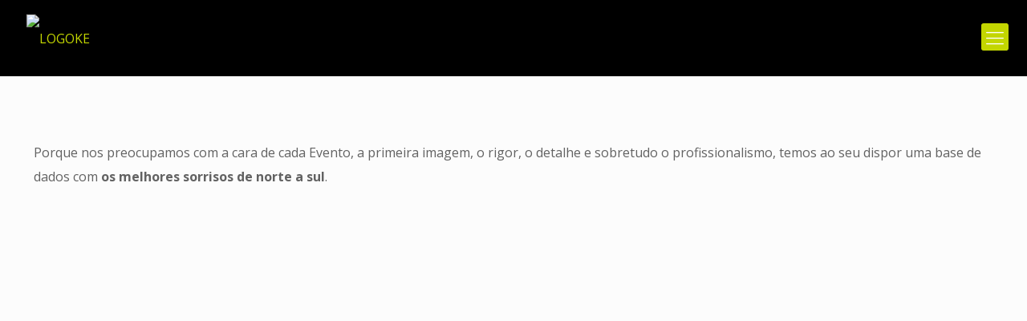

--- FILE ---
content_type: text/html; charset=UTF-8
request_url: https://kriaeventos.pt/hospedeiras-ke/
body_size: 28149
content:
<!DOCTYPE html>
<html class="no-js" dir="ltr" lang="pt-PT" itemscope itemtype="https://schema.org/WebPage">

<!-- head -->
<head>

<!-- meta -->
<meta charset="UTF-8" />
<meta name="viewport" content="width=device-width, initial-scale=1, maximum-scale=1" />

<link rel="shortcut icon" href="https://kriaeventos.pt/wp-content/uploads/2018/03/32LOGOKE-1024x160fav.png" />
<link rel="apple-touch-icon" href="https://kriaeventos.pt/wp-content/uploads/2018/03/180apple-icon-180x180.png" />

<!-- wp_head() -->
<title>Hospedeiras KriaEventos | Kriaeventos</title>
<!-- script | dynamic -->
<script id="mfn-dnmc-config-js">
//<![CDATA[
window.mfn_ajax = "https://kriaeventos.pt/wp-admin/admin-ajax.php";
window.mfn = {mobile_init:1240,nicescroll:40,parallax:"translate3d",responsive:1,retina_js:0};
window.mfn_lightbox = {disable:false,disableMobile:false,title:false,};
window.mfn_sliders = {blog:0,clients:0,offer:0,portfolio:0,shop:0,slider:0,testimonials:0};
//]]>
</script>

		<!-- All in One SEO 4.9.3 - aioseo.com -->
	<meta name="robots" content="max-image-preview:large" />
	<meta name="google-site-verification" content="7-1wT1H09D4Myfqb0dbesCFNPkHOsVpx5K0_fqLfTzA" />
	<link rel="canonical" href="https://kriaeventos.pt/hospedeiras-ke/" />
	<meta name="generator" content="All in One SEO (AIOSEO) 4.9.3" />
		<script type="application/ld+json" class="aioseo-schema">
			{"@context":"https:\/\/schema.org","@graph":[{"@type":"BreadcrumbList","@id":"https:\/\/kriaeventos.pt\/hospedeiras-ke\/#breadcrumblist","itemListElement":[{"@type":"ListItem","@id":"https:\/\/kriaeventos.pt#listItem","position":1,"name":"Home","item":"https:\/\/kriaeventos.pt","nextItem":{"@type":"ListItem","@id":"https:\/\/kriaeventos.pt\/hospedeiras-ke\/#listItem","name":"Hospedeiras KriaEventos"}},{"@type":"ListItem","@id":"https:\/\/kriaeventos.pt\/hospedeiras-ke\/#listItem","position":2,"name":"Hospedeiras KriaEventos","previousItem":{"@type":"ListItem","@id":"https:\/\/kriaeventos.pt#listItem","name":"Home"}}]},{"@type":"Organization","@id":"https:\/\/kriaeventos.pt\/#organization","name":"Kriaeventos","description":"Kriaeventos","url":"https:\/\/kriaeventos.pt\/"},{"@type":"WebPage","@id":"https:\/\/kriaeventos.pt\/hospedeiras-ke\/#webpage","url":"https:\/\/kriaeventos.pt\/hospedeiras-ke\/","name":"Hospedeiras KriaEventos | Kriaeventos","inLanguage":"pt-PT","isPartOf":{"@id":"https:\/\/kriaeventos.pt\/#website"},"breadcrumb":{"@id":"https:\/\/kriaeventos.pt\/hospedeiras-ke\/#breadcrumblist"},"datePublished":"2018-04-04T21:20:22+00:00","dateModified":"2018-04-09T11:43:52+00:00"},{"@type":"WebSite","@id":"https:\/\/kriaeventos.pt\/#website","url":"https:\/\/kriaeventos.pt\/","name":"Kriaeventos","description":"Kriaeventos","inLanguage":"pt-PT","publisher":{"@id":"https:\/\/kriaeventos.pt\/#organization"}}]}
		</script>
		<!-- All in One SEO -->

<link rel='dns-prefetch' href='//netdna.bootstrapcdn.com' />
<link rel='dns-prefetch' href='//fonts.googleapis.com' />
<link rel='dns-prefetch' href='//www.googletagmanager.com' />
<link rel="alternate" type="application/rss+xml" title="Kriaeventos &raquo; Feed" href="https://kriaeventos.pt/feed/" />
<link rel="alternate" type="application/rss+xml" title="Kriaeventos &raquo; Feed de comentários" href="https://kriaeventos.pt/comments/feed/" />
<link rel="alternate" title="oEmbed (JSON)" type="application/json+oembed" href="https://kriaeventos.pt/wp-json/oembed/1.0/embed?url=https%3A%2F%2Fkriaeventos.pt%2Fhospedeiras-ke%2F" />
<link rel="alternate" title="oEmbed (XML)" type="text/xml+oembed" href="https://kriaeventos.pt/wp-json/oembed/1.0/embed?url=https%3A%2F%2Fkriaeventos.pt%2Fhospedeiras-ke%2F&#038;format=xml" />
<style id='wp-img-auto-sizes-contain-inline-css' type='text/css'>
img:is([sizes=auto i],[sizes^="auto," i]){contain-intrinsic-size:3000px 1500px}
/*# sourceURL=wp-img-auto-sizes-contain-inline-css */
</style>
<link rel='stylesheet' id='mediaelement-css' href='https://kriaeventos.pt/wp-includes/js/mediaelement/mediaelementplayer-legacy.min.css?ver=4.2.17' type='text/css' media='all' />
<link rel='stylesheet' id='wp-mediaelement-css' href='https://kriaeventos.pt/wp-includes/js/mediaelement/wp-mediaelement.min.css?ver=6.9' type='text/css' media='all' />
<link rel='stylesheet' id='cattopage_wud_site_style-css' href='https://kriaeventos.pt/wp-content/plugins/category-to-pages-wud/css/category-to-pages-wud.css' type='text/css' media='all' />
<link rel='stylesheet' id='formidable-css' href='https://kriaeventos.pt/wp-content/plugins/formidable/css/formidableforms.css?ver=11181131' type='text/css' media='all' />
<link rel='stylesheet' id='layerslider-css' href='https://kriaeventos.pt/wp-content/plugins/LayerSlider/static/layerslider/css/layerslider.css?ver=6.6.8' type='text/css' media='all' />
<style id='wp-emoji-styles-inline-css' type='text/css'>

	img.wp-smiley, img.emoji {
		display: inline !important;
		border: none !important;
		box-shadow: none !important;
		height: 1em !important;
		width: 1em !important;
		margin: 0 0.07em !important;
		vertical-align: -0.1em !important;
		background: none !important;
		padding: 0 !important;
	}
/*# sourceURL=wp-emoji-styles-inline-css */
</style>
<link rel='stylesheet' id='awsm-team-css' href='https://kriaeventos.pt/wp-content/plugins/awsm-team-pro/css/team.min.css?ver=1.1.4' type='text/css' media='all' />
<link rel='stylesheet' id='contact-form-7-css' href='https://kriaeventos.pt/wp-content/plugins/contact-form-7/includes/css/styles.css?ver=5.5.6' type='text/css' media='all' />
<link rel='stylesheet' id='finalTilesGallery_stylesheet-css' href='https://kriaeventos.pt/wp-content/plugins/final-tiles-grid-gallery-lite-premium/scripts/ftg.css?ver=3.3.56' type='text/css' media='all' />
<link rel='stylesheet' id='fontawesome_stylesheet-css' href='//netdna.bootstrapcdn.com/font-awesome/4.1.0/css/font-awesome.css?ver=6.9' type='text/css' media='all' />
<link rel='stylesheet' id='go-portfolio-magnific-popup-styles-css' href='https://kriaeventos.pt/wp-content/plugins/go_portfolio/assets/plugins/magnific-popup/magnific-popup.css?ver=1.7.2' type='text/css' media='all' />
<link rel='stylesheet' id='go-portfolio-styles-css' href='https://kriaeventos.pt/wp-content/plugins/go_portfolio/assets/css/go_portfolio_styles.css?ver=1.7.2' type='text/css' media='all' />
<style id='go-portfolio-styles-inline-css' type='text/css'>
@media only screen and (min-width: 768px) and (max-width: 959px) {
		.gw-gopf-posts { letter-spacing:10px; }
		.gw-gopf {
			
			margin:0 auto;
		}
		.gw-gopf-1col .gw-gopf-col-wrap { 
        	float:left !important;		
			margin-left:0 !important;
        	width:100%;		
		} 
		.gw-gopf-2cols .gw-gopf-col-wrap,
		.gw-gopf-3cols .gw-gopf-col-wrap,
		.gw-gopf-4cols .gw-gopf-col-wrap,
		.gw-gopf-5cols .gw-gopf-col-wrap,
		.gw-gopf-6cols .gw-gopf-col-wrap,
		.gw-gopf-7cols .gw-gopf-col-wrap,
		.gw-gopf-8cols .gw-gopf-col-wrap,
		.gw-gopf-9cols .gw-gopf-col-wrap,
		.gw-gopf-10cols .gw-gopf-col-wrap { width:50% !important; }		
	}

		@media only screen and (min-width: 480px) and (max-width: 767px) {
		.gw-gopf-posts { letter-spacing:20px; }
		.gw-gopf {
			
			margin:0 auto;
		}		
		.gw-gopf-1col .gw-gopf-col-wrap,
		.gw-gopf-2cols .gw-gopf-col-wrap,
		.gw-gopf-3cols .gw-gopf-col-wrap,
		.gw-gopf-4cols .gw-gopf-col-wrap,
		.gw-gopf-5cols .gw-gopf-col-wrap,
		.gw-gopf-6cols .gw-gopf-col-wrap,
		.gw-gopf-7cols .gw-gopf-col-wrap,
		.gw-gopf-8cols .gw-gopf-col-wrap,
		.gw-gopf-9cols .gw-gopf-col-wrap,
		.gw-gopf-10cols .gw-gopf-col-wrap { 
        	float:left !important;		
			margin-left:0 !important;
        	width:100%;
		}

		/* RTL */
		.gw-gopf-rtl.gw-gopf-1col .gw-gopf-col-wrap,
		.gw-gopf-rtl.gw-gopf-2cols .gw-gopf-col-wrap,
		.gw-gopf-rtl.gw-gopf-3cols .gw-gopf-col-wrap,
		.gw-gopf-rtl.gw-gopf-4cols .gw-gopf-col-wrap,
		.gw-gopf-rtl.gw-gopf-5cols .gw-gopf-col-wrap,
		.gw-gopf-rtl.gw-gopf-6cols .gw-gopf-col-wrap,
		.gw-gopf-rtl.gw-gopf-7cols .gw-gopf-col-wrap,
		.gw-gopf-rtl.gw-gopf-8cols .gw-gopf-col-wrap,
		.gw-gopf-rtl.gw-gopf-9cols .gw-gopf-col-wrap,
		.gw-gopf-rtl.gw-gopf-10cols .gw-gopf-col-wrap { float:right !important; }
		
		.gw-gopf-slider-type.gw-gopf-rtl.gw-gopf-1col .gw-gopf-col-wrap,
		.gw-gopf-slider-type.gw-gopf-rtl.gw-gopf-2cols .gw-gopf-col-wrap,
		.gw-gopf-slider-type.gw-gopf-rtl.gw-gopf-3cols .gw-gopf-col-wrap,
		.gw-gopf-slider-type.gw-gopf-rtl.gw-gopf-4cols .gw-gopf-col-wrap,
		.gw-gopf-slider-type.gw-gopf-rtl.gw-gopf-5cols .gw-gopf-col-wrap,
		.gw-gopf-slider-type.gw-gopf-rtl.gw-gopf-6cols .gw-gopf-col-wrap,
		.gw-gopf-slider-type.gw-gopf-rtl.gw-gopf-7cols .gw-gopf-col-wrap,
		.gw-gopf-slider-type.gw-gopf-rtl.gw-gopf-8cols .gw-gopf-col-wrap,
		.gw-gopf-slider-type.gw-gopf-rtl.gw-gopf-9cols .gw-gopf-col-wrap,
		.gw-gopf-slider-type.gw-gopf-rtl.gw-gopf-10cols .gw-gopf-col-wrap { float:left !important; }
		
	}
	
	
		@media only screen and (max-width: 479px) {
		.gw-gopf-posts { letter-spacing:30px; }
		.gw-gopf {
			max-width:400px;
			margin:0 auto;
		}
		.gw-gopf-1col .gw-gopf-col-wrap,
		.gw-gopf-2cols .gw-gopf-col-wrap,
		.gw-gopf-3cols .gw-gopf-col-wrap,
		.gw-gopf-4cols .gw-gopf-col-wrap,
		.gw-gopf-5cols .gw-gopf-col-wrap,
		.gw-gopf-6cols .gw-gopf-col-wrap,
		.gw-gopf-7cols .gw-gopf-col-wrap,
		.gw-gopf-8cols .gw-gopf-col-wrap,
		.gw-gopf-9cols .gw-gopf-col-wrap,
		.gw-gopf-10cols .gw-gopf-col-wrap {
        	margin-left:0 !important;
        	float:left !important;
        	width:100%;
         }
		 
		/* RTL */
		.gw-gopf-rtl.gw-gopf-1col .gw-gopf-col-wrap,
		.gw-gopf-rtl.gw-gopf-2cols .gw-gopf-col-wrap,
		.gw-gopf-rtl.gw-gopf-3cols .gw-gopf-col-wrap,
		.gw-gopf-rtl.gw-gopf-4cols .gw-gopf-col-wrap,
		.gw-gopf-rtl.gw-gopf-5cols .gw-gopf-col-wrap,
		.gw-gopf-rtl.gw-gopf-6cols .gw-gopf-col-wrap,
		.gw-gopf-rtl.gw-gopf-7cols .gw-gopf-col-wrap,
		.gw-gopf-rtl.gw-gopf-8cols .gw-gopf-col-wrap,
		.gw-gopf-rtl.gw-gopf-9cols .gw-gopf-col-wrap,
		.gw-gopf-rtl.gw-gopf-10cols .gw-gopf-col-wrap { float:right !important; }
		
		.gw-gopf-slider-type.gw-gopf-rtl.gw-gopf-1col .gw-gopf-col-wrap,
		.gw-gopf-slider-type.gw-gopf-rtl.gw-gopf-2cols .gw-gopf-col-wrap,
		.gw-gopf-slider-type.gw-gopf-rtl.gw-gopf-3cols .gw-gopf-col-wrap,
		.gw-gopf-slider-type.gw-gopf-rtl.gw-gopf-4cols .gw-gopf-col-wrap,
		.gw-gopf-slider-type.gw-gopf-rtl.gw-gopf-5cols .gw-gopf-col-wrap,
		.gw-gopf-slider-type.gw-gopf-rtl.gw-gopf-6cols .gw-gopf-col-wrap,
		.gw-gopf-slider-type.gw-gopf-rtl.gw-gopf-7cols .gw-gopf-col-wrap,
		.gw-gopf-slider-type.gw-gopf-rtl.gw-gopf-8cols .gw-gopf-col-wrap,
		.gw-gopf-slider-type.gw-gopf-rtl.gw-gopf-9cols .gw-gopf-col-wrap,
		.gw-gopf-slider-type.gw-gopf-rtl.gw-gopf-10cols .gw-gopf-col-wrap { float:left !important; }		
		 
	}
/*# sourceURL=go-portfolio-styles-inline-css */
</style>
<link rel='stylesheet' id='crp-main-front-style-css' href='https://kriaeventos.pt/wp-content/plugins/grid-kit-premium/css/crp-main-front.css?ver=6.9' type='text/css' media='all' />
<link rel='stylesheet' id='crp-tc-buttons-css' href='https://kriaeventos.pt/wp-content/plugins/grid-kit-premium/css/crp-tc-buttons.css?ver=6.9' type='text/css' media='all' />
<link rel='stylesheet' id='crp-font-awesome-css' href='https://kriaeventos.pt/wp-content/plugins/grid-kit-premium/css/fontawesome/font-awesome.css?ver=6.9' type='text/css' media='all' />
<link rel='stylesheet' id='crp-preloader-css' href='https://kriaeventos.pt/wp-content/plugins/grid-kit-premium/css/crp-preloader.css?ver=6.9' type='text/css' media='all' />
<link rel='stylesheet' id='style-css' href='https://kriaeventos.pt/wp-content/themes/betheme-child/style.css?ver=20.8.7.1520118735' type='text/css' media='all' />
<link rel='stylesheet' id='mfn-base-css' href='https://kriaeventos.pt/wp-content/themes/betheme/css/base.css?ver=20.8.8.2' type='text/css' media='all' />
<link rel='stylesheet' id='mfn-layout-css' href='https://kriaeventos.pt/wp-content/themes/betheme/css/layout.css?ver=20.8.8.2' type='text/css' media='all' />
<link rel='stylesheet' id='mfn-shortcodes-css' href='https://kriaeventos.pt/wp-content/themes/betheme/css/shortcodes.css?ver=20.8.8.2' type='text/css' media='all' />
<link rel='stylesheet' id='mfn-animations-css' href='https://kriaeventos.pt/wp-content/themes/betheme/assets/animations/animations.min.css?ver=20.8.8.2' type='text/css' media='all' />
<link rel='stylesheet' id='mfn-jquery-ui-css' href='https://kriaeventos.pt/wp-content/themes/betheme/assets/ui/jquery.ui.all.css?ver=20.8.8.2' type='text/css' media='all' />
<link rel='stylesheet' id='mfn-jplayer-css' href='https://kriaeventos.pt/wp-content/themes/betheme/assets/jplayer/css/jplayer.blue.monday.css?ver=20.8.8.2' type='text/css' media='all' />
<link rel='stylesheet' id='mfn-responsive-css' href='https://kriaeventos.pt/wp-content/themes/betheme/css/responsive.css?ver=20.8.8.2' type='text/css' media='all' />
<link rel='stylesheet' id='Open+Sans-css' href='https://fonts.googleapis.com/css?family=Open+Sans%3A1%2C300%2C400%2C400italic%2C500%2C700%2C700italic&#038;ver=6.9' type='text/css' media='all' />
<link rel='stylesheet' id='wpzoom-social-icons-socicon-css' href='https://kriaeventos.pt/wp-content/plugins/social-icons-widget-by-wpzoom/assets/css/wpzoom-socicon.css?ver=1769556685' type='text/css' media='all' />
<link rel='stylesheet' id='wpzoom-social-icons-genericons-css' href='https://kriaeventos.pt/wp-content/plugins/social-icons-widget-by-wpzoom/assets/css/genericons.css?ver=1769556685' type='text/css' media='all' />
<link rel='stylesheet' id='wpzoom-social-icons-academicons-css' href='https://kriaeventos.pt/wp-content/plugins/social-icons-widget-by-wpzoom/assets/css/academicons.min.css?ver=1769556685' type='text/css' media='all' />
<link rel='stylesheet' id='wpzoom-social-icons-font-awesome-3-css' href='https://kriaeventos.pt/wp-content/plugins/social-icons-widget-by-wpzoom/assets/css/font-awesome-3.min.css?ver=1769556685' type='text/css' media='all' />
<link rel='stylesheet' id='dashicons-css' href='https://kriaeventos.pt/wp-includes/css/dashicons.min.css?ver=6.9' type='text/css' media='all' />
<link rel='stylesheet' id='wpzoom-social-icons-styles-css' href='https://kriaeventos.pt/wp-content/plugins/social-icons-widget-by-wpzoom/assets/css/wpzoom-social-icons-styles.css?ver=1769556685' type='text/css' media='all' />
<link rel='stylesheet' id='newsletter-css' href='https://kriaeventos.pt/wp-content/plugins/newsletter/style.css?ver=9.1.1' type='text/css' media='all' />
<link rel='stylesheet' id='js_composer_front-css' href='https://kriaeventos.pt/wp-content/plugins/js_composer/assets/css/js_composer.min.css?ver=5.4.7' type='text/css' media='all' />
<link rel='stylesheet' id='mpc-massive-style-css' href='https://kriaeventos.pt/wp-content/plugins/mpc-massive/assets/css/mpc-styles.css?ver=6.9' type='text/css' media='all' />
<link rel='preload' as='font'  id='wpzoom-social-icons-font-academicons-woff2-css' href='https://kriaeventos.pt/wp-content/plugins/social-icons-widget-by-wpzoom/assets/font/academicons.woff2?v=1.9.2'  type='font/woff2' crossorigin />
<link rel='preload' as='font'  id='wpzoom-social-icons-font-fontawesome-3-woff2-css' href='https://kriaeventos.pt/wp-content/plugins/social-icons-widget-by-wpzoom/assets/font/fontawesome-webfont.woff2?v=4.7.0'  type='font/woff2' crossorigin />
<link rel='preload' as='font'  id='wpzoom-social-icons-font-genericons-woff-css' href='https://kriaeventos.pt/wp-content/plugins/social-icons-widget-by-wpzoom/assets/font/Genericons.woff'  type='font/woff' crossorigin />
<link rel='preload' as='font'  id='wpzoom-social-icons-font-socicon-woff2-css' href='https://kriaeventos.pt/wp-content/plugins/social-icons-widget-by-wpzoom/assets/font/socicon.woff2?v=4.5.5'  type='font/woff2' crossorigin />
<script type="text/javascript" src="https://kriaeventos.pt/wp-includes/js/jquery/jquery.min.js?ver=3.7.1" id="jquery-core-js"></script>
<script type="text/javascript" src="https://kriaeventos.pt/wp-includes/js/jquery/jquery-migrate.min.js?ver=3.4.1" id="jquery-migrate-js"></script>
<script type="text/javascript" id="layerslider-greensock-js-extra">
/* <![CDATA[ */
var LS_Meta = {"v":"6.6.8"};
//# sourceURL=layerslider-greensock-js-extra
/* ]]> */
</script>
<script type="text/javascript" data-cfasync="false" src="https://kriaeventos.pt/wp-content/plugins/LayerSlider/static/layerslider/js/greensock.js?ver=1.19.0" id="layerslider-greensock-js"></script>
<script type="text/javascript" data-cfasync="false" src="https://kriaeventos.pt/wp-content/plugins/LayerSlider/static/layerslider/js/layerslider.kreaturamedia.jquery.js?ver=6.6.8" id="layerslider-js"></script>
<script type="text/javascript" data-cfasync="false" src="https://kriaeventos.pt/wp-content/plugins/LayerSlider/static/layerslider/js/layerslider.transitions.js?ver=6.6.8" id="layerslider-transitions-js"></script>
<script type="text/javascript" src="https://kriaeventos.pt/wp-content/plugins/grid-kit-premium/js/crp-main-front.js?ver=6.9" id="crp-main-front-js-js"></script>
<script type="text/javascript" src="https://kriaeventos.pt/wp-content/plugins/grid-kit-premium/js/crp-helper.js?ver=6.9" id="crp-helper-js-js"></script>
<script type="text/javascript" src="https://kriaeventos.pt/wp-content/plugins/grid-kit-premium/js/crp-social.js?ver=6.9" id="crp-social-js-js"></script>
<script type="text/javascript" src="https://kriaeventos.pt/wp-content/plugins/grid-kit-premium/js/crp-preloader.js?ver=6.9" id="crp-preloader-js-js"></script>
<script type="text/javascript" src="https://kriaeventos.pt/wp-content/plugins/grid-kit-premium/js/froogaloop2.min.js?ver=6.9" id="froogaloop2-min-js-js"></script>
<meta name="generator" content="Powered by LayerSlider 6.6.8 - Multi-Purpose, Responsive, Parallax, Mobile-Friendly Slider Plugin for WordPress." />
<!-- LayerSlider updates and docs at: https://layerslider.kreaturamedia.com -->
<link rel="https://api.w.org/" href="https://kriaeventos.pt/wp-json/" /><link rel="alternate" title="JSON" type="application/json" href="https://kriaeventos.pt/wp-json/wp/v2/pages/2953" /><link rel="EditURI" type="application/rsd+xml" title="RSD" href="https://kriaeventos.pt/xmlrpc.php?rsd" />
<meta name="generator" content="WordPress 6.9" />
<link rel='shortlink' href='https://kriaeventos.pt/?p=2953' />
<meta name="generator" content="Site Kit by Google 1.171.0" /><script type="text/javascript">document.documentElement.className += " js";</script>
<!-- style | custom font -->
<style id="mfn-dnmc-font-css">
@font-face {font-family: "Dolce Vita";src: url("https://kriaeventos.pt/wp-content/uploads/2018/03/Dolce-Vita.eot");src: url("https://kriaeventos.pt/wp-content/uploads/2018/03/Dolce-Vita.eot#iefix") format("embedded-opentype"),url("https://kriaeventos.pt/wp-content/uploads/2018/03/Dolce-Vita.woff") format("woff"),url("https://kriaeventos.pt/wp-content/uploads/2018/02/Dolce-Vita.ttf") format("truetype"),url("https://kriaeventos.pt/wp-content/uploads/2018/03/Dolce-Vita.svg#Dolce Vita") format("svg");font-weight: normal;font-style: normal;}
</style>
<!-- style | custom font 2 -->
<style id="mfn-dnmc-font2-css">
@font-face {font-family: "Big John";src: url("https://kriaeventos.pt/wp-content/uploads/2018/03/BIG-JOHN.eot");src: url("https://kriaeventos.pt/wp-content/uploads/2018/03/BIG-JOHN.eot#iefix") format("embedded-opentype"),url("https://kriaeventos.pt/wp-content/uploads/2018/03/BIG-JOHN.woff") format("woff"),url("https://kriaeventos.pt/wp-content/uploads/2018/02/BIG-JOHN.ttf") format("truetype"),url("https://kriaeventos.pt/wp-content/uploads/2018/03/BIG-JOHN.svg#Big John") format("svg");font-weight: normal;font-style: normal;}
</style>
<!-- style | dynamic -->
<style id="mfn-dnmc-style-css">
@media only screen and (min-width: 1240px){body:not(.header-simple) #Top_bar #menu{display:block!important}.tr-menu #Top_bar #menu{background:none!important}#Top_bar .menu > li > ul.mfn-megamenu{width:984px}#Top_bar .menu > li > ul.mfn-megamenu > li{float:left}#Top_bar .menu > li > ul.mfn-megamenu > li.mfn-megamenu-cols-1{width:100%}#Top_bar .menu > li > ul.mfn-megamenu > li.mfn-megamenu-cols-2{width:50%}#Top_bar .menu > li > ul.mfn-megamenu > li.mfn-megamenu-cols-3{width:33.33%}#Top_bar .menu > li > ul.mfn-megamenu > li.mfn-megamenu-cols-4{width:25%}#Top_bar .menu > li > ul.mfn-megamenu > li.mfn-megamenu-cols-5{width:20%}#Top_bar .menu > li > ul.mfn-megamenu > li.mfn-megamenu-cols-6{width:16.66%}#Top_bar .menu > li > ul.mfn-megamenu > li > ul{display:block!important;position:inherit;left:auto;top:auto;border-width:0 1px 0 0}#Top_bar .menu > li > ul.mfn-megamenu > li:last-child > ul{border:0}#Top_bar .menu > li > ul.mfn-megamenu > li > ul li{width:auto}#Top_bar .menu > li > ul.mfn-megamenu a.mfn-megamenu-title{text-transform:uppercase;font-weight:400;background:none}#Top_bar .menu > li > ul.mfn-megamenu a .menu-arrow{display:none}.menuo-right #Top_bar .menu > li > ul.mfn-megamenu{left:auto;right:0}.menuo-right #Top_bar .menu > li > ul.mfn-megamenu-bg{box-sizing:border-box}#Top_bar .menu > li > ul.mfn-megamenu-bg{padding:20px 166px 20px 20px;background-repeat:no-repeat;background-position:right bottom}.rtl #Top_bar .menu > li > ul.mfn-megamenu-bg{padding-left:166px;padding-right:20px;background-position:left bottom}#Top_bar .menu > li > ul.mfn-megamenu-bg > li{background:none}#Top_bar .menu > li > ul.mfn-megamenu-bg > li a{border:none}#Top_bar .menu > li > ul.mfn-megamenu-bg > li > ul{background:none!important;-webkit-box-shadow:0 0 0 0;-moz-box-shadow:0 0 0 0;box-shadow:0 0 0 0}.mm-vertical #Top_bar .container{position:relative;}.mm-vertical #Top_bar .top_bar_left{position:static;}.mm-vertical #Top_bar .menu > li ul{box-shadow:0 0 0 0 transparent!important;background-image:none;}.mm-vertical #Top_bar .menu > li > ul.mfn-megamenu{width:98%!important;margin:0 1%;padding:20px 0;}.mm-vertical.header-plain #Top_bar .menu > li > ul.mfn-megamenu{width:100%!important;margin:0;}.mm-vertical #Top_bar .menu > li > ul.mfn-megamenu > li{display:table-cell;float:none!important;width:10%;padding:0 15px;border-right:1px solid rgba(0, 0, 0, 0.05);}.mm-vertical #Top_bar .menu > li > ul.mfn-megamenu > li:last-child{border-right-width:0}.mm-vertical #Top_bar .menu > li > ul.mfn-megamenu > li.hide-border{border-right-width:0}.mm-vertical #Top_bar .menu > li > ul.mfn-megamenu > li a{border-bottom-width:0;padding:9px 15px;line-height:120%;}.mm-vertical #Top_bar .menu > li > ul.mfn-megamenu a.mfn-megamenu-title{font-weight:700;}.rtl .mm-vertical #Top_bar .menu > li > ul.mfn-megamenu > li:first-child{border-right-width:0}.rtl .mm-vertical #Top_bar .menu > li > ul.mfn-megamenu > li:last-child{border-right-width:1px}#Header_creative #Top_bar .menu > li > ul.mfn-megamenu{width:980px!important;margin:0;}.header-plain:not(.menuo-right) #Header .top_bar_left{width:auto!important}.header-stack.header-center #Top_bar #menu{display:inline-block!important}.header-simple #Top_bar #menu{display:none;height:auto;width:300px;bottom:auto;top:100%;right:1px;position:absolute;margin:0}.header-simple #Header a.responsive-menu-toggle{display:block;right:10px}.header-simple #Top_bar #menu > ul{width:100%;float:left}.header-simple #Top_bar #menu ul li{width:100%;padding-bottom:0;border-right:0;position:relative}.header-simple #Top_bar #menu ul li a{padding:0 20px;margin:0;display:block;height:auto;line-height:normal;border:none}.header-simple #Top_bar #menu ul li a:after{display:none}.header-simple #Top_bar #menu ul li a span{border:none;line-height:44px;display:inline;padding:0}.header-simple #Top_bar #menu ul li.submenu .menu-toggle{display:block;position:absolute;right:0;top:0;width:44px;height:44px;line-height:44px;font-size:30px;font-weight:300;text-align:center;cursor:pointer;color:#444;opacity:0.33;}.header-simple #Top_bar #menu ul li.submenu .menu-toggle:after{content:"+"}.header-simple #Top_bar #menu ul li.hover > .menu-toggle:after{content:"-"}.header-simple #Top_bar #menu ul li.hover a{border-bottom:0}.header-simple #Top_bar #menu ul.mfn-megamenu li .menu-toggle{display:none}.header-simple #Top_bar #menu ul li ul{position:relative!important;left:0!important;top:0;padding:0;margin:0!important;width:auto!important;background-image:none}.header-simple #Top_bar #menu ul li ul li{width:100%!important;display:block;padding:0;}.header-simple #Top_bar #menu ul li ul li a{padding:0 20px 0 30px}.header-simple #Top_bar #menu ul li ul li a .menu-arrow{display:none}.header-simple #Top_bar #menu ul li ul li a span{padding:0}.header-simple #Top_bar #menu ul li ul li a span:after{display:none!important}.header-simple #Top_bar .menu > li > ul.mfn-megamenu a.mfn-megamenu-title{text-transform:uppercase;font-weight:400}.header-simple #Top_bar .menu > li > ul.mfn-megamenu > li > ul{display:block!important;position:inherit;left:auto;top:auto}.header-simple #Top_bar #menu ul li ul li ul{border-left:0!important;padding:0;top:0}.header-simple #Top_bar #menu ul li ul li ul li a{padding:0 20px 0 40px}.rtl.header-simple #Top_bar #menu{left:1px;right:auto}.rtl.header-simple #Top_bar a.responsive-menu-toggle{left:10px;right:auto}.rtl.header-simple #Top_bar #menu ul li.submenu .menu-toggle{left:0;right:auto}.rtl.header-simple #Top_bar #menu ul li ul{left:auto!important;right:0!important}.rtl.header-simple #Top_bar #menu ul li ul li a{padding:0 30px 0 20px}.rtl.header-simple #Top_bar #menu ul li ul li ul li a{padding:0 40px 0 20px}.menu-highlight #Top_bar .menu > li{margin:0 2px}.menu-highlight:not(.header-creative) #Top_bar .menu > li > a{margin:20px 0;padding:0;-webkit-border-radius:5px;border-radius:5px}.menu-highlight #Top_bar .menu > li > a:after{display:none}.menu-highlight #Top_bar .menu > li > a span:not(.description){line-height:50px}.menu-highlight #Top_bar .menu > li > a span.description{display:none}.menu-highlight.header-stack #Top_bar .menu > li > a{margin:10px 0!important}.menu-highlight.header-stack #Top_bar .menu > li > a span:not(.description){line-height:40px}.menu-highlight.header-transparent #Top_bar .menu > li > a{margin:5px 0}.menu-highlight.header-simple #Top_bar #menu ul li,.menu-highlight.header-creative #Top_bar #menu ul li{margin:0}.menu-highlight.header-simple #Top_bar #menu ul li > a,.menu-highlight.header-creative #Top_bar #menu ul li > a{-webkit-border-radius:0;border-radius:0}.menu-highlight:not(.header-fixed):not(.header-simple) #Top_bar.is-sticky .menu > li > a{margin:10px 0!important;padding:5px 0!important}.menu-highlight:not(.header-fixed):not(.header-simple) #Top_bar.is-sticky .menu > li > a span{line-height:30px!important}.header-modern.menu-highlight.menuo-right .menu_wrapper{margin-right:20px}.menu-line-below #Top_bar .menu > li > a:after{top:auto;bottom:-4px}.menu-line-below #Top_bar.is-sticky .menu > li > a:after{top:auto;bottom:-4px}.menu-line-below-80 #Top_bar:not(.is-sticky) .menu > li > a:after{height:4px;left:10%;top:50%;margin-top:20px;width:80%}.menu-line-below-80-1 #Top_bar:not(.is-sticky) .menu > li > a:after{height:1px;left:10%;top:50%;margin-top:20px;width:80%}.menu-link-color #Top_bar .menu > li > a:after{display:none!important}.menu-arrow-top #Top_bar .menu > li > a:after{background:none repeat scroll 0 0 rgba(0,0,0,0)!important;border-color:#ccc transparent transparent;border-style:solid;border-width:7px 7px 0;display:block;height:0;left:50%;margin-left:-7px;top:0!important;width:0}.menu-arrow-top.header-transparent #Top_bar .menu > li > a:after,.menu-arrow-top.header-plain #Top_bar .menu > li > a:after{display:none}.menu-arrow-top #Top_bar.is-sticky .menu > li > a:after{top:0!important}.menu-arrow-bottom #Top_bar .menu > li > a:after{background:none!important;border-color:transparent transparent #ccc;border-style:solid;border-width:0 7px 7px;display:block;height:0;left:50%;margin-left:-7px;top:auto;bottom:0;width:0}.menu-arrow-bottom.header-transparent #Top_bar .menu > li > a:after,.menu-arrow-bottom.header-plain #Top_bar .menu > li > a:after{display:none}.menu-arrow-bottom #Top_bar.is-sticky .menu > li > a:after{top:auto;bottom:0}.menuo-no-borders #Top_bar .menu > li > a span:not(.description){border-right-width:0}.menuo-no-borders #Header_creative #Top_bar .menu > li > a span{border-bottom-width:0}.menuo-right #Top_bar .menu_wrapper{float:right}.menuo-right.header-stack:not(.header-center) #Top_bar .menu_wrapper{margin-right:150px}body.header-creative{padding-left:50px}body.header-creative.header-open{padding-left:250px}body.error404,body.under-construction,body.template-blank{padding-left:0!important}.header-creative.footer-fixed #Footer,.header-creative.footer-sliding #Footer,.header-creative.footer-stick #Footer.is-sticky{box-sizing:border-box;padding-left:50px;}.header-open.footer-fixed #Footer,.header-open.footer-sliding #Footer,.header-creative.footer-stick #Footer.is-sticky{padding-left:250px;}.header-rtl.header-creative.footer-fixed #Footer,.header-rtl.header-creative.footer-sliding #Footer,.header-rtl.header-creative.footer-stick #Footer.is-sticky{padding-left:0;padding-right:50px;}.header-rtl.header-open.footer-fixed #Footer,.header-rtl.header-open.footer-sliding #Footer,.header-rtl.header-creative.footer-stick #Footer.is-sticky{padding-right:250px;}#Header_creative{background:#fff;position:fixed;width:250px;height:100%;left:-200px;top:0;z-index:9002;-webkit-box-shadow:2px 0 4px 2px rgba(0,0,0,.15);box-shadow:2px 0 4px 2px rgba(0,0,0,.15)}#Header_creative .container{width:100%}#Header_creative .creative-wrapper{opacity:0;margin-right:50px}#Header_creative a.creative-menu-toggle{display:block;width:34px;height:34px;line-height:34px;font-size:22px;text-align:center;position:absolute;top:10px;right:8px;border-radius:3px}.admin-bar #Header_creative a.creative-menu-toggle{top:42px}#Header_creative #Top_bar{position:static;width:100%}#Header_creative #Top_bar .top_bar_left{width:100%!important;float:none}#Header_creative #Top_bar .top_bar_right{width:100%!important;float:none;height:auto;margin-bottom:35px;text-align:center;padding:0 20px;top:0;-webkit-box-sizing:border-box;-moz-box-sizing:border-box;box-sizing:border-box}#Header_creative #Top_bar .top_bar_right:before{display:none}#Header_creative #Top_bar .top_bar_right_wrapper{top:0}#Header_creative #Top_bar .logo{float:none;text-align:center;margin:15px 0}#Header_creative #Top_bar .menu_wrapper{float:none;margin:0 0 30px}#Header_creative #Top_bar .menu > li{width:100%;float:none;position:relative}#Header_creative #Top_bar .menu > li > a{padding:0;text-align:center}#Header_creative #Top_bar .menu > li > a:after{display:none}#Header_creative #Top_bar .menu > li > a span{border-right:0;border-bottom-width:1px;line-height:38px}#Header_creative #Top_bar .menu li ul{left:100%;right:auto;top:0;box-shadow:2px 2px 2px 0 rgba(0,0,0,0.03);-webkit-box-shadow:2px 2px 2px 0 rgba(0,0,0,0.03)}#Header_creative #Top_bar .menu > li > ul.mfn-megamenu{width:700px!important;}#Header_creative #Top_bar .menu > li > ul.mfn-megamenu > li > ul{left:0}#Header_creative #Top_bar .menu li ul li a{padding-top:9px;padding-bottom:8px}#Header_creative #Top_bar .menu li ul li ul{top:0}#Header_creative #Top_bar .menu > li > a span.description{display:block;font-size:13px;line-height:28px!important;clear:both}#Header_creative #Top_bar .search_wrapper{left:100%;top:auto;bottom:0}#Header_creative #Top_bar a#header_cart{display:inline-block;float:none;top:3px}#Header_creative #Top_bar a#search_button{display:inline-block;float:none;top:3px}#Header_creative #Top_bar .wpml-languages{display:inline-block;float:none;top:0}#Header_creative #Top_bar .wpml-languages.enabled:hover a.active{padding-bottom:9px}#Header_creative #Top_bar a.button.action_button{display:inline-block;float:none;top:16px;margin:0}#Header_creative #Top_bar .banner_wrapper{display:block;text-align:center}#Header_creative #Top_bar .banner_wrapper img{max-width:100%;height:auto;display:inline-block}#Header_creative #Action_bar{display:none;position:absolute;bottom:0;top:auto;clear:both;padding:0 20px;box-sizing:border-box}#Header_creative #Action_bar .social{float:none;text-align:center;padding:5px 0 15px}#Header_creative #Action_bar .social li{margin-bottom:2px}#Header_creative .social li a{color:rgba(0,0,0,.5)}#Header_creative .social li a:hover{color:#000}#Header_creative .creative-social{position:absolute;bottom:10px;right:0;width:50px}#Header_creative .creative-social li{display:block;float:none;width:100%;text-align:center;margin-bottom:5px}.header-creative .fixed-nav.fixed-nav-prev{margin-left:50px}.header-creative.header-open .fixed-nav.fixed-nav-prev{margin-left:250px}.menuo-last #Header_creative #Top_bar .menu li.last ul{top:auto;bottom:0}.header-open #Header_creative{left:0}.header-open #Header_creative .creative-wrapper{opacity:1;margin:0!important;}.header-open #Header_creative .creative-menu-toggle,.header-open #Header_creative .creative-social{display:none}.header-open #Header_creative #Action_bar{display:block}body.header-rtl.header-creative{padding-left:0;padding-right:50px}.header-rtl #Header_creative{left:auto;right:-200px}.header-rtl.nice-scroll #Header_creative{margin-right:10px}.header-rtl #Header_creative .creative-wrapper{margin-left:50px;margin-right:0}.header-rtl #Header_creative a.creative-menu-toggle{left:8px;right:auto}.header-rtl #Header_creative .creative-social{left:0;right:auto}.header-rtl #Footer #back_to_top.sticky{right:125px}.header-rtl #popup_contact{right:70px}.header-rtl #Header_creative #Top_bar .menu li ul{left:auto;right:100%}.header-rtl #Header_creative #Top_bar .search_wrapper{left:auto;right:100%;}.header-rtl .fixed-nav.fixed-nav-prev{margin-left:0!important}.header-rtl .fixed-nav.fixed-nav-next{margin-right:50px}body.header-rtl.header-creative.header-open{padding-left:0;padding-right:250px!important}.header-rtl.header-open #Header_creative{left:auto;right:0}.header-rtl.header-open #Footer #back_to_top.sticky{right:325px}.header-rtl.header-open #popup_contact{right:270px}.header-rtl.header-open .fixed-nav.fixed-nav-next{margin-right:250px}#Header_creative.active{left:-1px;}.header-rtl #Header_creative.active{left:auto;right:-1px;}#Header_creative.active .creative-wrapper{opacity:1;margin:0}.header-creative .vc_row[data-vc-full-width]{padding-left:50px}.header-creative.header-open .vc_row[data-vc-full-width]{padding-left:250px}.header-open .vc_parallax .vc_parallax-inner { left:auto; width: calc(100% - 250px); }.header-open.header-rtl .vc_parallax .vc_parallax-inner { left:0; right:auto; }#Header_creative.scroll{height:100%;overflow-y:auto}#Header_creative.scroll:not(.dropdown) .menu li ul{display:none!important}#Header_creative.scroll #Action_bar{position:static}#Header_creative.dropdown{outline:none}#Header_creative.dropdown #Top_bar .menu_wrapper{float:left}#Header_creative.dropdown #Top_bar #menu ul li{position:relative;float:left}#Header_creative.dropdown #Top_bar #menu ul li a:after{display:none}#Header_creative.dropdown #Top_bar #menu ul li a span{line-height:38px;padding:0}#Header_creative.dropdown #Top_bar #menu ul li.submenu .menu-toggle{display:block;position:absolute;right:0;top:0;width:38px;height:38px;line-height:38px;font-size:26px;font-weight:300;text-align:center;cursor:pointer;color:#444;opacity:0.33;}#Header_creative.dropdown #Top_bar #menu ul li.submenu .menu-toggle:after{content:"+"}#Header_creative.dropdown #Top_bar #menu ul li.hover > .menu-toggle:after{content:"-"}#Header_creative.dropdown #Top_bar #menu ul li.hover a{border-bottom:0}#Header_creative.dropdown #Top_bar #menu ul.mfn-megamenu li .menu-toggle{display:none}#Header_creative.dropdown #Top_bar #menu ul li ul{position:relative!important;left:0!important;top:0;padding:0;margin-left:0!important;width:auto!important;background-image:none}#Header_creative.dropdown #Top_bar #menu ul li ul li{width:100%!important}#Header_creative.dropdown #Top_bar #menu ul li ul li a{padding:0 10px;text-align:center}#Header_creative.dropdown #Top_bar #menu ul li ul li a .menu-arrow{display:none}#Header_creative.dropdown #Top_bar #menu ul li ul li a span{padding:0}#Header_creative.dropdown #Top_bar #menu ul li ul li a span:after{display:none!important}#Header_creative.dropdown #Top_bar .menu > li > ul.mfn-megamenu a.mfn-megamenu-title{text-transform:uppercase;font-weight:400}#Header_creative.dropdown #Top_bar .menu > li > ul.mfn-megamenu > li > ul{display:block!important;position:inherit;left:auto;top:auto}#Header_creative.dropdown #Top_bar #menu ul li ul li ul{border-left:0!important;padding:0;top:0}#Header_creative{transition: left .5s ease-in-out, right .5s ease-in-out;}#Header_creative .creative-wrapper{transition: opacity .5s ease-in-out, margin 0s ease-in-out .5s;}#Header_creative.active .creative-wrapper{transition: opacity .5s ease-in-out, margin 0s ease-in-out;}}@media only screen and (min-width: 1240px){#Top_bar.is-sticky{position:fixed!important;width:100%;left:0;top:-60px;height:60px;z-index:701;background:#fff;opacity:.97;filter:alpha(opacity = 97);-webkit-box-shadow:0 2px 5px 0 rgba(0,0,0,0.1);-moz-box-shadow:0 2px 5px 0 rgba(0,0,0,0.1);box-shadow:0 2px 5px 0 rgba(0,0,0,0.1)}.layout-boxed.header-boxed #Top_bar.is-sticky{max-width:1240px;left:50%;-webkit-transform:translateX(-50%);transform:translateX(-50%)}.layout-boxed.header-boxed.nice-scroll #Top_bar.is-sticky{margin-left:-5px}#Top_bar.is-sticky .top_bar_left,#Top_bar.is-sticky .top_bar_right,#Top_bar.is-sticky .top_bar_right:before{background:none}#Top_bar.is-sticky .top_bar_right{top:-4px;height:auto;}#Top_bar.is-sticky .top_bar_right_wrapper{top:15px}.header-plain #Top_bar.is-sticky .top_bar_right_wrapper{top:0}#Top_bar.is-sticky .logo{width:auto;margin:0 30px 0 20px;padding:0}#Top_bar.is-sticky #logo{padding:5px 0!important;height:50px!important;line-height:50px!important}.logo-no-sticky-padding #Top_bar.is-sticky #logo{height:60px!important;line-height:60px!important}#Top_bar.is-sticky #logo img.logo-main{display:none}#Top_bar.is-sticky #logo img.logo-sticky{display:inline;max-height:35px;}#Top_bar.is-sticky .menu_wrapper{clear:none}#Top_bar.is-sticky .menu_wrapper .menu > li > a{padding:15px 0}#Top_bar.is-sticky .menu > li > a,#Top_bar.is-sticky .menu > li > a span{line-height:30px}#Top_bar.is-sticky .menu > li > a:after{top:auto;bottom:-4px}#Top_bar.is-sticky .menu > li > a span.description{display:none}#Top_bar.is-sticky .secondary_menu_wrapper,#Top_bar.is-sticky .banner_wrapper{display:none}.header-overlay #Top_bar.is-sticky{display:none}.sticky-dark #Top_bar.is-sticky{background:rgba(0,0,0,.8)}.sticky-dark #Top_bar.is-sticky #menu{background:rgba(0,0,0,.8)}.sticky-dark #Top_bar.is-sticky .menu > li > a{color:#fff}.sticky-dark #Top_bar.is-sticky .top_bar_right a{color:rgba(255,255,255,.5)}.sticky-dark #Top_bar.is-sticky .wpml-languages a.active,.sticky-dark #Top_bar.is-sticky .wpml-languages ul.wpml-lang-dropdown{background:rgba(0,0,0,0.3);border-color:rgba(0,0,0,0.1)}}@media only screen and (min-width: 768px) and (max-width: 1240px){.header_placeholder{height:0!important}}@media only screen and (max-width: 1239px){#Top_bar #menu{display:none;height:auto;width:300px;bottom:auto;top:100%;right:1px;position:absolute;margin:0}#Top_bar a.responsive-menu-toggle{display:block}#Top_bar #menu > ul{width:100%;float:left}#Top_bar #menu ul li{width:100%;padding-bottom:0;border-right:0;position:relative}#Top_bar #menu ul li a{padding:0 25px;margin:0;display:block;height:auto;line-height:normal;border:none}#Top_bar #menu ul li a:after{display:none}#Top_bar #menu ul li a span{border:none;line-height:44px;display:inline;padding:0}#Top_bar #menu ul li a span.description{margin:0 0 0 5px}#Top_bar #menu ul li.submenu .menu-toggle{display:block;position:absolute;right:15px;top:0;width:44px;height:44px;line-height:44px;font-size:30px;font-weight:300;text-align:center;cursor:pointer;color:#444;opacity:0.33;}#Top_bar #menu ul li.submenu .menu-toggle:after{content:"+"}#Top_bar #menu ul li.hover > .menu-toggle:after{content:"-"}#Top_bar #menu ul li.hover a{border-bottom:0}#Top_bar #menu ul li a span:after{display:none!important}#Top_bar #menu ul.mfn-megamenu li .menu-toggle{display:none}#Top_bar #menu ul li ul{position:relative!important;left:0!important;top:0;padding:0;margin-left:0!important;width:auto!important;background-image:none!important;box-shadow:0 0 0 0 transparent!important;-webkit-box-shadow:0 0 0 0 transparent!important}#Top_bar #menu ul li ul li{width:100%!important}#Top_bar #menu ul li ul li a{padding:0 20px 0 35px}#Top_bar #menu ul li ul li a .menu-arrow{display:none}#Top_bar #menu ul li ul li a span{padding:0}#Top_bar #menu ul li ul li a span:after{display:none!important}#Top_bar .menu > li > ul.mfn-megamenu a.mfn-megamenu-title{text-transform:uppercase;font-weight:400}#Top_bar .menu > li > ul.mfn-megamenu > li > ul{display:block!important;position:inherit;left:auto;top:auto}#Top_bar #menu ul li ul li ul{border-left:0!important;padding:0;top:0}#Top_bar #menu ul li ul li ul li a{padding:0 20px 0 45px}.rtl #Top_bar #menu{left:1px;right:auto}.rtl #Top_bar a.responsive-menu-toggle{left:20px;right:auto}.rtl #Top_bar #menu ul li.submenu .menu-toggle{left:15px;right:auto;border-left:none;border-right:1px solid #eee}.rtl #Top_bar #menu ul li ul{left:auto!important;right:0!important}.rtl #Top_bar #menu ul li ul li a{padding:0 30px 0 20px}.rtl #Top_bar #menu ul li ul li ul li a{padding:0 40px 0 20px}.header-stack .menu_wrapper a.responsive-menu-toggle{position:static!important;margin:11px 0!important}.header-stack .menu_wrapper #menu{left:0;right:auto}.rtl.header-stack #Top_bar #menu{left:auto;right:0}.admin-bar #Header_creative{top:32px}.header-creative.layout-boxed{padding-top:85px}.header-creative.layout-full-width #Wrapper{padding-top:60px}#Header_creative{position:fixed;width:100%;left:0!important;top:0;z-index:1001}#Header_creative .creative-wrapper{display:block!important;opacity:1!important}#Header_creative .creative-menu-toggle,#Header_creative .creative-social{display:none!important;opacity:1!important;filter:alpha(opacity=100)!important}#Header_creative #Top_bar{position:static;width:100%}#Header_creative #Top_bar #logo{height:50px;line-height:50px;padding:5px 0}#Header_creative #Top_bar #logo img.logo-sticky{max-height:40px!important}#Header_creative #logo img.logo-main{display:none}#Header_creative #logo img.logo-sticky{display:inline-block}.logo-no-sticky-padding #Header_creative #Top_bar #logo{height:60px;line-height:60px;padding:0}.logo-no-sticky-padding #Header_creative #Top_bar #logo img.logo-sticky{max-height:60px!important}#Header_creative #Top_bar #header_cart{top:21px}#Header_creative #Top_bar #search_button{top:20px}#Header_creative #Top_bar .wpml-languages{top:11px}#Header_creative #Top_bar .action_button{top:9px}#Header_creative #Top_bar .top_bar_right{height:60px;top:0}#Header_creative #Top_bar .top_bar_right:before{display:none}#Header_creative #Top_bar .top_bar_right_wrapper{top:0}#Header_creative #Action_bar{display:none}#Header_creative.scroll{overflow:visible!important}}#Header_wrapper, #Intro {background-color: #000119;}#Subheader {background-color: rgba(247, 247, 247, 1);}.header-classic #Action_bar, .header-fixed #Action_bar, .header-plain #Action_bar, .header-split #Action_bar, .header-stack #Action_bar {background-color: #292b33;}#Sliding-top {background-color: #545454;}#Sliding-top a.sliding-top-control {border-right-color: #545454;}#Sliding-top.st-center a.sliding-top-control,#Sliding-top.st-left a.sliding-top-control {border-top-color: #545454;}#Footer {background-color: #000000;}body, ul.timeline_items, .icon_box a .desc, .icon_box a:hover .desc, .feature_list ul li a, .list_item a, .list_item a:hover,.widget_recent_entries ul li a, .flat_box a, .flat_box a:hover, .story_box .desc, .content_slider.carouselul li a .title,.content_slider.flat.description ul li .desc, .content_slider.flat.description ul li a .desc, .post-nav.minimal a i {color: #626262;}.post-nav.minimal a svg {fill: #626262;}.themecolor, .opening_hours .opening_hours_wrapper li span, .fancy_heading_icon .icon_top,.fancy_heading_arrows .icon-right-dir, .fancy_heading_arrows .icon-left-dir, .fancy_heading_line .title,.button-love a.mfn-love, .format-link .post-title .icon-link, .pager-single > span, .pager-single a:hover,.widget_meta ul, .widget_pages ul, .widget_rss ul, .widget_mfn_recent_comments ul li:after, .widget_archive ul,.widget_recent_comments ul li:after, .widget_nav_menu ul, .woocommerce ul.products li.product .price, .shop_slider .shop_slider_ul li .item_wrapper .price,.woocommerce-page ul.products li.product .price, .widget_price_filter .price_label .from, .widget_price_filter .price_label .to,.woocommerce ul.product_list_widget li .quantity .amount, .woocommerce .product div.entry-summary .price, .woocommerce .star-rating span,#Error_404 .error_pic i, .style-simple #Filters .filters_wrapper ul li a:hover, .style-simple #Filters .filters_wrapper ul li.current-cat a,.style-simple .quick_fact .title {color: #c3d600;}.themebg,#comments .commentlist > li .reply a.comment-reply-link,#Filters .filters_wrapper ul li a:hover,#Filters .filters_wrapper ul li.current-cat a,.fixed-nav .arrow,.offer_thumb .slider_pagination a:before,.offer_thumb .slider_pagination a.selected:after,.pager .pages a:hover,.pager .pages a.active,.pager .pages span.page-numbers.current,.pager-single span:after,.portfolio_group.exposure .portfolio-item .desc-inner .line,.Recent_posts ul li .desc:after,.Recent_posts ul li .photo .c,.slider_pagination a.selected,.slider_pagination .slick-active a,.slider_pagination a.selected:after,.slider_pagination .slick-active a:after,.testimonials_slider .slider_images,.testimonials_slider .slider_images a:after,.testimonials_slider .slider_images:before,#Top_bar a#header_cart span,.widget_categories ul,.widget_mfn_menu ul li a:hover,.widget_mfn_menu ul li.current-menu-item:not(.current-menu-ancestor) > a,.widget_mfn_menu ul li.current_page_item:not(.current_page_ancestor) > a,.widget_product_categories ul,.widget_recent_entries ul li:after,.woocommerce-account table.my_account_orders .order-number a,.woocommerce-MyAccount-navigation ul li.is-active a,.style-simple .accordion .question:after,.style-simple .faq .question:after,.style-simple .icon_box .desc_wrapper .title:before,.style-simple #Filters .filters_wrapper ul li a:after,.style-simple .article_box .desc_wrapper p:after,.style-simple .sliding_box .desc_wrapper:after,.style-simple .trailer_box:hover .desc,.tp-bullets.simplebullets.round .bullet.selected,.tp-bullets.simplebullets.round .bullet.selected:after,.tparrows.default,.tp-bullets.tp-thumbs .bullet.selected:after{background-color: #c3d600;}.Latest_news ul li .photo, .Recent_posts.blog_news ul li .photo, .style-simple .opening_hours .opening_hours_wrapper li label,.style-simple .timeline_items li:hover h3, .style-simple .timeline_items li:nth-child(even):hover h3,.style-simple .timeline_items li:hover .desc, .style-simple .timeline_items li:nth-child(even):hover,.style-simple .offer_thumb .slider_pagination a.selected {border-color: #c3d600;}a {color: #c3d600;}a:hover {color: #8e9a03;}*::-moz-selection {background-color: #c3d600;}*::selection {background-color: #c3d600;}.blockquote p.author span, .counter .desc_wrapper .title, .article_box .desc_wrapper p, .team .desc_wrapper p.subtitle,.pricing-box .plan-header p.subtitle, .pricing-box .plan-header .price sup.period, .chart_box p, .fancy_heading .inside,.fancy_heading_line .slogan, .post-meta, .post-meta a, .post-footer, .post-footer a span.label, .pager .pages a, .button-love a .label,.pager-single a, #comments .commentlist > li .comment-author .says, .fixed-nav .desc .date, .filters_buttons li.label, .Recent_posts ul li a .desc .date,.widget_recent_entries ul li .post-date, .tp_recent_tweets .twitter_time, .widget_price_filter .price_label, .shop-filters .woocommerce-result-count,.woocommerce ul.product_list_widget li .quantity, .widget_shopping_cart ul.product_list_widget li dl, .product_meta .posted_in,.woocommerce .shop_table .product-name .variation > dd, .shipping-calculator-button:after,.shop_slider .shop_slider_ul li .item_wrapper .price del,.testimonials_slider .testimonials_slider_ul li .author span, .testimonials_slider .testimonials_slider_ul li .author span a, .Latest_news ul li .desc_footer,.share-simple-wrapper .icons a {color: #a8a8a8;}h1, h1 a, h1 a:hover, .text-logo #logo { color: #161922; }h2, h2 a, h2 a:hover { color: #161922; }h3, h3 a, h3 a:hover { color: #161922; }h4, h4 a, h4 a:hover, .style-simple .sliding_box .desc_wrapper h4 { color: #161922; }h5, h5 a, h5 a:hover { color: #161922; }h6, h6 a, h6 a:hover,a.content_link .title { color: #161922; }.dropcap, .highlight:not(.highlight_image) {background-color: #c3d600;}a.button, a.tp-button {background-color: #f7f7f7;color: #747474;}.button-stroke a.button, .button-stroke a.button.action_button, .button-stroke a.button .button_icon i, .button-stroke a.tp-button {border-color: #f7f7f7;color: #747474;}.button-stroke a:hover.button, .button-stroke a:hover.tp-button {background-color: #f7f7f7 !important;color: #fff;}a.button_theme, a.tp-button.button_theme,button, input[type="submit"], input[type="reset"], input[type="button"] {background-color: #c3d600;color: #ffffff;}.button-stroke a.button.button_theme:not(.action_button),.button-stroke a.button.button_theme .button_icon i, .button-stroke a.tp-button.button_theme,.button-stroke button, .button-stroke input[type="submit"], .button-stroke input[type="reset"], .button-stroke input[type="button"] {border-color: #c3d600;color: #c3d600 !important;}.button-stroke a.button.button_theme:hover, .button-stroke a.tp-button.button_theme:hover,.button-stroke button:hover, .button-stroke input[type="submit"]:hover, .button-stroke input[type="reset"]:hover, .button-stroke input[type="button"]:hover {background-color: #c3d600 !important;color: #ffffff !important;}a.mfn-link {color: #656B6F;}a.mfn-link-2 span, a:hover.mfn-link-2 span:before, a.hover.mfn-link-2 span:before, a.mfn-link-5 span, a.mfn-link-8:after, a.mfn-link-8:before {background: #c3d600;}a:hover.mfn-link {color: #c3d600;}a.mfn-link-2 span:before, a:hover.mfn-link-4:before, a:hover.mfn-link-4:after, a.hover.mfn-link-4:before, a.hover.mfn-link-4:after, a.mfn-link-5:before, a.mfn-link-7:after, a.mfn-link-7:before {background: #97a403;}a.mfn-link-6:before {border-bottom-color: #97a403;}.woocommerce #respond input#submit,.woocommerce a.button,.woocommerce button.button,.woocommerce input.button,.woocommerce #respond input#submit:hover,.woocommerce a.button:hover,.woocommerce button.button:hover,.woocommerce input.button:hover{background-color: #c3d600;color: #fff;}.woocommerce #respond input#submit.alt,.woocommerce a.button.alt,.woocommerce button.button.alt,.woocommerce input.button.alt,.woocommerce #respond input#submit.alt:hover,.woocommerce a.button.alt:hover,.woocommerce button.button.alt:hover,.woocommerce input.button.alt:hover{background-color: #c3d600;color: #fff;}.woocommerce #respond input#submit.disabled,.woocommerce #respond input#submit:disabled,.woocommerce #respond input#submit[disabled]:disabled,.woocommerce a.button.disabled,.woocommerce a.button:disabled,.woocommerce a.button[disabled]:disabled,.woocommerce button.button.disabled,.woocommerce button.button:disabled,.woocommerce button.button[disabled]:disabled,.woocommerce input.button.disabled,.woocommerce input.button:disabled,.woocommerce input.button[disabled]:disabled{background-color: #c3d600;color: #fff;}.woocommerce #respond input#submit.disabled:hover,.woocommerce #respond input#submit:disabled:hover,.woocommerce #respond input#submit[disabled]:disabled:hover,.woocommerce a.button.disabled:hover,.woocommerce a.button:disabled:hover,.woocommerce a.button[disabled]:disabled:hover,.woocommerce button.button.disabled:hover,.woocommerce button.button:disabled:hover,.woocommerce button.button[disabled]:disabled:hover,.woocommerce input.button.disabled:hover,.woocommerce input.button:disabled:hover,.woocommerce input.button[disabled]:disabled:hover{background-color: #c3d600;color: #fff;}.button-stroke.woocommerce-page #respond input#submit,.button-stroke.woocommerce-page a.button:not(.action_button),.button-stroke.woocommerce-page button.button,.button-stroke.woocommerce-page input.button{border: 2px solid #c3d600 !important;color: #c3d600 !important;}.button-stroke.woocommerce-page #respond input#submit:hover,.button-stroke.woocommerce-page a.button:not(.action_button):hover,.button-stroke.woocommerce-page button.button:hover,.button-stroke.woocommerce-page input.button:hover{background-color: #c3d600 !important;color: #fff !important;}.column_column ul, .column_column ol, .the_content_wrapper ul, .the_content_wrapper ol {color: #737E86;}.hr_color, .hr_color hr, .hr_dots span {color: #c3d600;background: #c3d600;}.hr_zigzag i {color: #c3d600;}.highlight-left:after,.highlight-right:after {background: #c3d600;}@media only screen and (max-width: 767px) {.highlight-left .wrap:first-child,.highlight-right .wrap:last-child {background: #c3d600;}}#Header .top_bar_left, .header-classic #Top_bar, .header-plain #Top_bar, .header-stack #Top_bar, .header-split #Top_bar,.header-fixed #Top_bar, .header-below #Top_bar, #Header_creative, #Top_bar #menu, .sticky-tb-color #Top_bar.is-sticky {background-color: #ffffff;}#Top_bar .wpml-languages a.active, #Top_bar .wpml-languages ul.wpml-lang-dropdown {background-color: #ffffff;}#Top_bar .top_bar_right:before {background-color: #e3e3e3;}#Header .top_bar_right {background-color: #f5f5f5;}#Top_bar .top_bar_right a:not(.action_button) {color: #333333;}#Top_bar .menu > li > a,#Top_bar #menu ul li.submenu .menu-toggle {color: #444444;}#Top_bar .menu > li.current-menu-item > a,#Top_bar .menu > li.current_page_item > a,#Top_bar .menu > li.current-menu-parent > a,#Top_bar .menu > li.current-page-parent > a,#Top_bar .menu > li.current-menu-ancestor > a,#Top_bar .menu > li.current-page-ancestor > a,#Top_bar .menu > li.current_page_ancestor > a,#Top_bar .menu > li.hover > a {color: #c3d600;}#Top_bar .menu > li a:after {background: #c3d600;}.menuo-arrows #Top_bar .menu > li.submenu > a > span:not(.description)::after {border-top-color: #444444;}#Top_bar .menu > li.current-menu-item.submenu > a > span:not(.description)::after,#Top_bar .menu > li.current_page_item.submenu > a > span:not(.description)::after,#Top_bar .menu > li.current-menu-parent.submenu > a > span:not(.description)::after,#Top_bar .menu > li.current-page-parent.submenu > a > span:not(.description)::after,#Top_bar .menu > li.current-menu-ancestor.submenu > a > span:not(.description)::after,#Top_bar .menu > li.current-page-ancestor.submenu > a > span:not(.description)::after,#Top_bar .menu > li.current_page_ancestor.submenu > a > span:not(.description)::after,#Top_bar .menu > li.hover.submenu > a > span:not(.description)::after {border-top-color: #c3d600;}.menu-highlight #Top_bar #menu > ul > li.current-menu-item > a,.menu-highlight #Top_bar #menu > ul > li.current_page_item > a,.menu-highlight #Top_bar #menu > ul > li.current-menu-parent > a,.menu-highlight #Top_bar #menu > ul > li.current-page-parent > a,.menu-highlight #Top_bar #menu > ul > li.current-menu-ancestor > a,.menu-highlight #Top_bar #menu > ul > li.current-page-ancestor > a,.menu-highlight #Top_bar #menu > ul > li.current_page_ancestor > a,.menu-highlight #Top_bar #menu > ul > li.hover > a {background: #F2F2F2;}.menu-arrow-bottom #Top_bar .menu > li > a:after { border-bottom-color: #c3d600;}.menu-arrow-top #Top_bar .menu > li > a:after {border-top-color: #c3d600;}.header-plain #Top_bar .menu > li.current-menu-item > a,.header-plain #Top_bar .menu > li.current_page_item > a,.header-plain #Top_bar .menu > li.current-menu-parent > a,.header-plain #Top_bar .menu > li.current-page-parent > a,.header-plain #Top_bar .menu > li.current-menu-ancestor > a,.header-plain #Top_bar .menu > li.current-page-ancestor > a,.header-plain #Top_bar .menu > li.current_page_ancestor > a,.header-plain #Top_bar .menu > li.hover > a,.header-plain #Top_bar a:hover#header_cart,.header-plain #Top_bar a:hover#search_button,.header-plain #Top_bar .wpml-languages:hover,.header-plain #Top_bar .wpml-languages ul.wpml-lang-dropdown {background: #F2F2F2;color: #c3d600;}.header-plain #Top_bar,.header-plain #Top_bar .menu > li > a span:not(.description),.header-plain #Top_bar a#header_cart,.header-plain #Top_bar a#search_button,.header-plain #Top_bar .wpml-languages,.header-plain #Top_bar a.button.action_button {border-color: #F2F2F2;}#Top_bar .menu > li ul {background-color: #F2F2F2;}#Top_bar .menu > li ul li a {color: #5f5f5f;}#Top_bar .menu > li ul li a:hover,#Top_bar .menu > li ul li.hover > a {color: #2e2e2e;}#Top_bar .search_wrapper {background: #c3d600;}.overlay-menu-toggle {color: #ffffff !important;background: #c3d600;}#Overlay {background: rgba(195, 214, 0, 0.95);}#overlay-menu ul li a, .header-overlay .overlay-menu-toggle.focus {color: #FFFFFF;}#overlay-menu ul li.current-menu-item > a,#overlay-menu ul li.current_page_item > a,#overlay-menu ul li.current-menu-parent > a,#overlay-menu ul li.current-page-parent > a,#overlay-menu ul li.current-menu-ancestor > a,#overlay-menu ul li.current-page-ancestor > a,#overlay-menu ul li.current_page_ancestor > a {color: #f3fb9c;}#Top_bar .responsive-menu-toggle,#Header_creative .creative-menu-toggle,#Header_creative .responsive-menu-toggle {color: #ffffff;background: #c3d600;}#Side_slide{background-color: #191919;border-color: #191919; }#Side_slide,#Side_slide .search-wrapper input.field,#Side_slide a:not(.button),#Side_slide #menu ul li.submenu .menu-toggle{color: #A6A6A6;}#Side_slide a:not(.button):hover,#Side_slide a.active,#Side_slide #menu ul li.hover > .menu-toggle{color: #FFFFFF;}#Side_slide #menu ul li.current-menu-item > a,#Side_slide #menu ul li.current_page_item > a,#Side_slide #menu ul li.current-menu-parent > a,#Side_slide #menu ul li.current-page-parent > a,#Side_slide #menu ul li.current-menu-ancestor > a,#Side_slide #menu ul li.current-page-ancestor > a,#Side_slide #menu ul li.current_page_ancestor > a,#Side_slide #menu ul li.hover > a,#Side_slide #menu ul li:hover > a{color: #FFFFFF;}#Action_bar .contact_details{color: #bbbbbb}#Action_bar .contact_details a{color: #c3d600}#Action_bar .contact_details a:hover{color: #899503}#Action_bar .social li a,#Header_creative .social li a,#Action_bar .social-menu a{color: #bbbbbb}#Action_bar .social li a:hover,#Header_creative .social li a:hover,#Action_bar .social-menu a:hover{color: #FFFFFF}#Subheader .title{color: #444444;}#Subheader ul.breadcrumbs li, #Subheader ul.breadcrumbs li a{color: rgba(68, 68, 68, 0.6);}#Footer, #Footer .widget_recent_entries ul li a {color: #595959;}#Footer a {color: #c3d600;}#Footer a:hover {color: #8b9800;}#Footer h1, #Footer h1 a, #Footer h1 a:hover,#Footer h2, #Footer h2 a, #Footer h2 a:hover,#Footer h3, #Footer h3 a, #Footer h3 a:hover,#Footer h4, #Footer h4 a, #Footer h4 a:hover,#Footer h5, #Footer h5 a, #Footer h5 a:hover,#Footer h6, #Footer h6 a, #Footer h6 a:hover {color: #ffffff;}#Footer .themecolor, #Footer .widget_meta ul, #Footer .widget_pages ul, #Footer .widget_rss ul, #Footer .widget_mfn_recent_comments ul li:after, #Footer .widget_archive ul,#Footer .widget_recent_comments ul li:after, #Footer .widget_nav_menu ul, #Footer .widget_price_filter .price_label .from, #Footer .widget_price_filter .price_label .to,#Footer .star-rating span {color: #c3d600;}#Footer .themebg, #Footer .widget_categories ul, #Footer .Recent_posts ul li .desc:after, #Footer .Recent_posts ul li .photo .c,#Footer .widget_recent_entries ul li:after, #Footer .widget_mfn_menu ul li a:hover, #Footer .widget_product_categories ul {background-color: #c3d600;}#Footer .Recent_posts ul li a .desc .date, #Footer .widget_recent_entries ul li .post-date, #Footer .tp_recent_tweets .twitter_time,#Footer .widget_price_filter .price_label, #Footer .shop-filters .woocommerce-result-count, #Footer ul.product_list_widget li .quantity,#Footer .widget_shopping_cart ul.product_list_widget li dl {color: #a8a8a8;}#Footer .footer_copy .social li a,#Footer .footer_copy .social-menu a{color: #65666C;}#Footer .footer_copy .social li a:hover,#Footer .footer_copy .social-menu a:hover{color: #FFFFFF;}a#back_to_top.button.button_js,#popup_contact > a.button{color: #65666C;background:transparent;-webkit-box-shadow:none;box-shadow:none;}a#back_to_top.button.button_js:after,#popup_contact > a.button:after{display:none;}#Sliding-top, #Sliding-top .widget_recent_entries ul li a {color: #cccccc;}#Sliding-top a {color: #c3d600;}#Sliding-top a:hover {color: #9caa02;}#Sliding-top h1, #Sliding-top h1 a, #Sliding-top h1 a:hover,#Sliding-top h2, #Sliding-top h2 a, #Sliding-top h2 a:hover,#Sliding-top h3, #Sliding-top h3 a, #Sliding-top h3 a:hover,#Sliding-top h4, #Sliding-top h4 a, #Sliding-top h4 a:hover,#Sliding-top h5, #Sliding-top h5 a, #Sliding-top h5 a:hover,#Sliding-top h6, #Sliding-top h6 a, #Sliding-top h6 a:hover {color: #ffffff;}#Sliding-top .themecolor, #Sliding-top .widget_meta ul, #Sliding-top .widget_pages ul, #Sliding-top .widget_rss ul, #Sliding-top .widget_mfn_recent_comments ul li:after, #Sliding-top .widget_archive ul,#Sliding-top .widget_recent_comments ul li:after, #Sliding-top .widget_nav_menu ul, #Sliding-top .widget_price_filter .price_label .from, #Sliding-top .widget_price_filter .price_label .to,#Sliding-top .star-rating span {color: #c3d600;}#Sliding-top .themebg, #Sliding-top .widget_categories ul, #Sliding-top .Recent_posts ul li .desc:after, #Sliding-top .Recent_posts ul li .photo .c,#Sliding-top .widget_recent_entries ul li:after, #Sliding-top .widget_mfn_menu ul li a:hover, #Sliding-top .widget_product_categories ul {background-color: #c3d600;}#Sliding-top .Recent_posts ul li a .desc .date, #Sliding-top .widget_recent_entries ul li .post-date, #Sliding-top .tp_recent_tweets .twitter_time,#Sliding-top .widget_price_filter .price_label, #Sliding-top .shop-filters .woocommerce-result-count, #Sliding-top ul.product_list_widget li .quantity,#Sliding-top .widget_shopping_cart ul.product_list_widget li dl {color: #a8a8a8;}blockquote, blockquote a, blockquote a:hover {color: #444444;}.image_frame .image_wrapper .image_links,.portfolio_group.masonry-hover .portfolio-item .masonry-hover-wrapper .hover-desc {background: rgba(195, 214, 0, 0.8);}.masonry.tiles .post-item .post-desc-wrapper .post-desc .post-title:after,.masonry.tiles .post-item.no-img,.masonry.tiles .post-item.format-quote,.blog-teaser li .desc-wrapper .desc .post-title:after,.blog-teaser li.no-img,.blog-teaser li.format-quote {background: #c3d600;}.image_frame .image_wrapper .image_links a {color: #ffffff;}.image_frame .image_wrapper .image_links a:hover {background: #ffffff;color: #c3d600;}.image_frame {border-color: #f8f8f8;}.image_frame .image_wrapper .mask::after {background: rgba(255, 255, 255, 0.4);}.sliding_box .desc_wrapper {background: #c3d600;}.sliding_box .desc_wrapper:after {border-bottom-color: #c3d600;}.counter .icon_wrapper i {color: #c3d600;}.quick_fact .number-wrapper {color: #c3d600;}.progress_bars .bars_list li .bar .progress {background-color: #c3d600;}a:hover.icon_bar {color: #c3d600 !important;}a.content_link, a:hover.content_link {color: #c3d600;}a.content_link:before {border-bottom-color: #c3d600;}a.content_link:after {border-color: #c3d600;}.get_in_touch, .infobox {background-color: #c3d600;}.google-map-contact-wrapper .get_in_touch:after {border-top-color: #c3d600;}.timeline_items li h3:before,.timeline_items:after,.timeline .post-item:before {border-color: #c3d600;}.how_it_works .image .number {background: #c3d600;}.trailer_box .desc .subtitle,.trailer_box.plain .desc .line {background-color: #c3d600;}.trailer_box.plain .desc .subtitle {color: #c3d600;}.icon_box .icon_wrapper, .icon_box a .icon_wrapper,.style-simple .icon_box:hover .icon_wrapper {color: #c3d600;}.icon_box:hover .icon_wrapper:before,.icon_box a:hover .icon_wrapper:before {background-color: #c3d600;}ul.clients.clients_tiles li .client_wrapper:hover:before {background: #c3d600;}ul.clients.clients_tiles li .client_wrapper:after {border-bottom-color: #c3d600;}.list_item.lists_1 .list_left {background-color: #c3d600;}.list_item .list_left {color: #c3d600;}.feature_list ul li .icon i {color: #c3d600;}.feature_list ul li:hover,.feature_list ul li:hover a {background: #c3d600;}.ui-tabs .ui-tabs-nav li.ui-state-active a,.accordion .question.active .title > .acc-icon-plus,.accordion .question.active .title > .acc-icon-minus,.faq .question.active .title > .acc-icon-plus,.faq .question.active .title,.accordion .question.active .title {color: #c3d600;}.ui-tabs .ui-tabs-nav li.ui-state-active a:after {background: #c3d600;}body.table-hover:not(.woocommerce-page) table tr:hover td {background: #c3d600;}.pricing-box .plan-header .price sup.currency,.pricing-box .plan-header .price > span {color: #c3d600;}.pricing-box .plan-inside ul li .yes {background: #c3d600;}.pricing-box-box.pricing-box-featured {background: #c3d600;}input[type="date"], input[type="email"], input[type="number"], input[type="password"], input[type="search"], input[type="tel"], input[type="text"], input[type="url"],select, textarea, .woocommerce .quantity input.qty,.dark input[type="email"],.dark input[type="password"],.dark input[type="tel"],.dark input[type="text"],.dark select,.dark textarea{color: #626262;background-color: rgba(255, 255, 255, 1);border-color: #EBEBEB;}::-webkit-input-placeholder {color: #929292;}::-moz-placeholder {color: #929292;}:-ms-input-placeholder {color: #929292;}input[type="date"]:focus, input[type="email"]:focus, input[type="number"]:focus, input[type="password"]:focus, input[type="search"]:focus, input[type="tel"]:focus, input[type="text"]:focus, input[type="url"]:focus, select:focus, textarea:focus {color: #ffffff;background-color: rgba(28, 28, 28, 1) !important;border-color: #1c1c1c;}:focus::-webkit-input-placeholder {color: #ffffff;}:focus::-moz-placeholder {color: #ffffff;}.woocommerce span.onsale, .shop_slider .shop_slider_ul li .item_wrapper span.onsale {border-top-color: #c3d600 !important;}.woocommerce .widget_price_filter .ui-slider .ui-slider-handle {border-color: #c3d600 !important;}@media only screen and ( min-width: 768px ){.header-semi #Top_bar:not(.is-sticky) {background-color: rgba(255, 255, 255, 0.8);}}@media only screen and ( max-width: 767px ){#Top_bar{background: #ffffff !important;}#Action_bar{background: #FFFFFF !important;}#Action_bar .contact_details{color: #222222}#Action_bar .contact_details a{color: #c3d600}#Action_bar .contact_details a:hover{color: #97a403}#Action_bar .social li a,#Action_bar .social-menu a{color: #bbbbbb}#Action_bar .social li a:hover,#Action_bar .social-menu a:hover{color: #777777}}html { background-color: #FCFCFC;}#Wrapper, #Content { background-color: #FCFCFC;}body, button, span.date_label, .timeline_items li h3 span, input[type="submit"], input[type="reset"], input[type="button"],input[type="text"], input[type="password"], input[type="tel"], input[type="email"], textarea, select, .offer_li .title h3 {font-family: "Open Sans", Arial, Tahoma, sans-serif;}#menu > ul > li > a, .action_button, #overlay-menu ul li a {font-family: "Dolce Vita", Arial, Tahoma, sans-serif;}#Subheader .title {font-family: "Dolce Vita", Arial, Tahoma, sans-serif;}h1, h2, h3, h4, .text-logo #logo {font-family: "Dolce Vita", Arial, Tahoma, sans-serif;}h5, h6 {font-family: "Dolce Vita", Arial, Tahoma, sans-serif;}blockquote {font-family: "Open Sans", Arial, Tahoma, sans-serif;}.chart_box .chart .num, .counter .desc_wrapper .number-wrapper, .how_it_works .image .number,.pricing-box .plan-header .price, .quick_fact .number-wrapper, .woocommerce .product div.entry-summary .price {font-family: "Open Sans", Arial, Tahoma, sans-serif;}body {font-size: 16px;line-height: 30px;font-weight: 400;letter-spacing: 0px;}big,.big {font-size: 22px;line-height: 30px;font-weight: 400;letter-spacing: 0px;}#menu > ul > li > a, a.button.action_button, #overlay-menu ul li a{font-size: 26px;font-weight: 400;letter-spacing: 1px;}#overlay-menu ul li a{line-height: 39px;}#Subheader .title {font-size: 30px;line-height: 35px;font-weight: 400;letter-spacing: 1px;font-style: italic;}h1, .text-logo #logo { font-size: 48px;line-height: 50px;font-weight: 400;letter-spacing: 0px;}h2 { font-size: 30px;line-height: 34px;font-weight: 300;letter-spacing: 0px;}h3 {font-size: 25px;line-height: 29px;font-weight: 300;letter-spacing: 0px;}h4 {font-size: 21px;line-height: 25px;font-weight: 500;letter-spacing: 0px;}h5 {font-size: 15px;line-height: 25px;font-weight: 700;letter-spacing: 0px;}h6 {font-size: 14px;line-height: 25px;font-weight: 400;letter-spacing: 0px;}#Intro .intro-title { font-size: 70px;line-height: 70px;font-weight: 400;letter-spacing: 0px;}@media only screen and (min-width: 768px) and (max-width: 959px){body {font-size: 14px;line-height: 26px;}big,.big {font-size: 19px;line-height: 26px;}#menu > ul > li > a, a.button.action_button, #overlay-menu ul li a {font-size: 22px;}#overlay-menu ul li a{line-height: 33px;}#Subheader .title {font-size: 26px;line-height: 30px;}h1, .text-logo #logo { font-size: 41px;line-height: 43px;}h2 { font-size: 26px;line-height: 29px;}h3 {font-size: 21px;line-height: 25px;}h4 {font-size: 18px;line-height: 21px;}h5 {font-size: 13px;line-height: 21px;}h6 {font-size: 13px;line-height: 21px;}#Intro .intro-title { font-size: 60px;line-height: 60px;}blockquote { font-size: 15px;}.chart_box .chart .num { font-size: 45px; line-height: 45px; }.counter .desc_wrapper .number-wrapper { font-size: 45px; line-height: 45px;}.counter .desc_wrapper .title { font-size: 14px; line-height: 18px;}.faq .question .title { font-size: 14px; }.fancy_heading .title { font-size: 38px; line-height: 38px; }.offer .offer_li .desc_wrapper .title h3 { font-size: 32px; line-height: 32px; }.offer_thumb_ul li.offer_thumb_li .desc_wrapper .title h3 {font-size: 32px; line-height: 32px; }.pricing-box .plan-header h2 { font-size: 27px; line-height: 27px; }.pricing-box .plan-header .price > span { font-size: 40px; line-height: 40px; }.pricing-box .plan-header .price sup.currency { font-size: 18px; line-height: 18px; }.pricing-box .plan-header .price sup.period { font-size: 14px; line-height: 14px;}.quick_fact .number { font-size: 80px; line-height: 80px;}.trailer_box .desc h2 { font-size: 27px; line-height: 27px; }.widget > h3 { font-size: 17px; line-height: 20px; }}@media only screen and (min-width: 480px) and (max-width: 767px){body {font-size: 13px;line-height: 23px;}big,.big {font-size: 17px;line-height: 23px;}#menu > ul > li > a, a.button.action_button, #overlay-menu ul li a {font-size: 20px;}#overlay-menu ul li a{line-height: 30px;}#Subheader .title {font-size: 23px;line-height: 26px;}h1, .text-logo #logo { font-size: 36px;line-height: 38px;}h2 { font-size: 23px;line-height: 26px;}h3 {font-size: 19px;line-height: 22px;}h4 {font-size: 16px;line-height: 19px;}h5 {font-size: 13px;line-height: 19px;}h6 {font-size: 13px;line-height: 19px;}#Intro .intro-title { font-size: 53px;line-height: 53px;}blockquote { font-size: 14px;}.chart_box .chart .num { font-size: 40px; line-height: 40px; }.counter .desc_wrapper .number-wrapper { font-size: 40px; line-height: 40px;}.counter .desc_wrapper .title { font-size: 13px; line-height: 16px;}.faq .question .title { font-size: 13px; }.fancy_heading .title { font-size: 34px; line-height: 34px; }.offer .offer_li .desc_wrapper .title h3 { font-size: 28px; line-height: 28px; }.offer_thumb_ul li.offer_thumb_li .desc_wrapper .title h3 {font-size: 28px; line-height: 28px; }.pricing-box .plan-header h2 { font-size: 24px; line-height: 24px; }.pricing-box .plan-header .price > span { font-size: 34px; line-height: 34px; }.pricing-box .plan-header .price sup.currency { font-size: 16px; line-height: 16px; }.pricing-box .plan-header .price sup.period { font-size: 13px; line-height: 13px;}.quick_fact .number { font-size: 70px; line-height: 70px;}.trailer_box .desc h2 { font-size: 24px; line-height: 24px; }.widget > h3 { font-size: 16px; line-height: 19px; }}@media only screen and (max-width: 479px){body {font-size: 13px;line-height: 19px;}big,.big {font-size: 13px;line-height: 19px;}#menu > ul > li > a, a.button.action_button, #overlay-menu ul li a {font-size: 16px;}#overlay-menu ul li a{line-height: 24px;}#Subheader .title {font-size: 18px;line-height: 21px;}h1, .text-logo #logo { font-size: 29px;line-height: 30px;}h2 { font-size: 18px;line-height: 20px;}h3 {font-size: 15px;line-height: 19px;}h4 {font-size: 13px;line-height: 19px;}h5 {font-size: 13px;line-height: 19px;}h6 {font-size: 13px;line-height: 19px;}#Intro .intro-title { font-size: 42px;line-height: 42px;}blockquote { font-size: 13px;}.chart_box .chart .num { font-size: 35px; line-height: 35px; }.counter .desc_wrapper .number-wrapper { font-size: 35px; line-height: 35px;}.counter .desc_wrapper .title { font-size: 13px; line-height: 26px;}.faq .question .title { font-size: 13px; }.fancy_heading .title { font-size: 30px; line-height: 30px; }.offer .offer_li .desc_wrapper .title h3 { font-size: 26px; line-height: 26px; }.offer_thumb_ul li.offer_thumb_li .desc_wrapper .title h3 {font-size: 26px; line-height: 26px; }.pricing-box .plan-header h2 { font-size: 21px; line-height: 21px; }.pricing-box .plan-header .price > span { font-size: 32px; line-height: 32px; }.pricing-box .plan-header .price sup.currency { font-size: 14px; line-height: 14px; }.pricing-box .plan-header .price sup.period { font-size: 13px; line-height: 13px;}.quick_fact .number { font-size: 60px; line-height: 60px;}.trailer_box .desc h2 { font-size: 21px; line-height: 21px; }.widget > h3 { font-size: 15px; line-height: 18px; }}.with_aside .sidebar.columns {width: 23%;}.with_aside .sections_group {width: 77%;}.aside_both .sidebar.columns {width: 18%;}.aside_both .sidebar.sidebar-1{ margin-left: -82%;}.aside_both .sections_group {width: 64%;margin-left: 18%;}@media only screen and (min-width:1240px){#Wrapper, .with_aside .content_wrapper {max-width: 1240px;}.section_wrapper, .container {max-width: 1220px;}.layout-boxed.header-boxed #Top_bar.is-sticky{max-width: 1240px;}}@media only screen and (max-width: 767px){.section_wrapper,.container,.four.columns .widget-area { max-width: 480px !important; }}#Top_bar #logo,.header-fixed #Top_bar #logo,.header-plain #Top_bar #logo,.header-transparent #Top_bar #logo {height: 60px;line-height: 60px;padding: 15px 0;}.logo-overflow #Top_bar:not(.is-sticky) .logo {height: 90px;}#Top_bar .menu > li > a {padding: 15px 0;}.menu-highlight:not(.header-creative) #Top_bar .menu > li > a {margin: 20px 0;}.header-plain:not(.menu-highlight) #Top_bar .menu > li > a span:not(.description) {line-height: 90px;}.header-fixed #Top_bar .menu > li > a {padding: 30px 0;}#Top_bar .top_bar_right,.header-plain #Top_bar .top_bar_right {height: 90px;}#Top_bar .top_bar_right_wrapper { top: 25px;}.header-plain #Top_bar a#header_cart, .header-plain #Top_bar a#search_button,.header-plain #Top_bar .wpml-languages,.header-plain #Top_bar a.button.action_button {line-height: 90px;}.header-plain #Top_bar .wpml-languages,.header-plain #Top_bar a.button.action_button {height: 90px;}@media only screen and (max-width: 767px){#Top_bar a.responsive-menu-toggle { top: 40px;}.mobile-header-mini #Top_bar #logo{height:50px!important;line-height:50px!important;margin:5px 0;}}.twentytwenty-before-label::before { content: "Before";}.twentytwenty-after-label::before { content: "After";}#Side_slide{right:-300px;width:300px;}.blog-teaser li .desc-wrapper .desc{background-position-y:-1px;}
</style>
<!-- style | custom css | theme options -->
<style id="mfn-dnmc-theme-css">
.emLinha label.checkbox-inline {
    margin-top: 0;
}

.alignright {
    height: 80px;
    padding-right: 90px;
}

.alignleft {
    height: 80px;
    padding-left: 50px;
}

.alignleft a:before {
    content: ' ';
    background: url(/wp-content/uploads/2018/04/arrow-L.png) no-repeat center;
    width: 22px;
    height: 50%;
    position: absolute;
}

.alignright a:before {
    content: ' ';
    background: url(/wp-content/uploads/2018/04/arrow-R.png) no-repeat center;
    width: 22px;
    height: 50%;
    position: absolute;
}

#envira-gallery-2955 .envira-gallery-link:after{content: '';}

.envira-gallery-link:after {
    opacity: 0;
    content: '+';
    font-size: 70px;
    font-weight: bold;
    color: #c3d600;
    text-align: center;
   
    width: 100%;
    box-sizing: content-box;
    position: relative;
    padding-top: 28%;
 display: inline-block;
}

.envira-gallery-link:hover:after {
    opacity: 1;
}

body{left: 0px !important;}

.modal-style.style-1 .awsm-modal-details .awsm-contact-details {
    margin: 0;
    padding: 0px 0 20px !important;
    margin-top: -65px;
    text-align: right;
}

.zoom-social_icons-list__item, .zoom-social_icons-list__item a {font-size:24px; font-family: "Dolce Vita", Arial, Tahoma, sans-serif; color:#ffffff;}


a.mfn-link-4 {
    padding: 12px 10px 10px;
    text-shadow: none;
    font-weight: 700;
font-size:130%;line-height:1.1em;
font-family:"Dolce Vita", Verdana;
letter-spacing:1.4px;
}
.copyright {font-size:80%;}

.contfooter ul li {font-size:90%; font-weight:300;}



/********* MENU ***********/



#Side_slide #menu ul li {
    display: block;
   
    margin-right: 150px;
    text-decoration: none;
    line-height: 40px;

font-size:24px;
}
#Side_slide{
   
   
 
}

.clientesH .fancy_heading .title {
    font-size: 24px;
    line-height: 28px;
}

.iconesHome .icon-facebook-squared, .iconesHome .icon-instagram, .iconesHome .icon-linkedin {font-size:36px; padding:0 30px}


a.mfn-link-3 {
    color: #656B6F;
    font-size: 24px;
font-family: "Dolce Vita", Verdana;
}
a.mfn-link-3 a {
    color: #656B6F;
  
}

a.mfn-link-3:before, a.mfn-link-3::after {
    position: absolute;
    top: 100%;
    left: 0;
    width: 100%;
    height: 3px;
    content: '';
    -webkit-transition: -webkit-transform .3s;
    -moz-transition: -moz-transform .3s;
    transition: transform .3s;
    -webkit-transform: scale(0.85);
    -moz-transform: scale(0.85);
    transform: scale(0.85);

}


a.mfn-link-4:before, a.mfn-link-4:after, a.mfn-link-3:after, a:hover.mfn-link-8:after, a:hover.mfn-link-8:before, a.hover.mfn-link-8:after, a.hover.mfn-link-8:before {
    display:none;
}


.envirabox-wrap .envirabox-skin { 
    background: none !important;
    border: 0 !important;
    padding: 20px !important;
    -webkit-box-shadow: none !important;
    box-shadow: none !important;
}

/*** Make nav arrows always visible (optional) ***/
.envirabox-nav { visibility: visible !important; }
 
/* Remove default navigation arrow background images */
.envirabox-nav span { display: none !important; }
 
/* Make the clickable nav area larger */
.envirabox-nav { width: 30% !important; height: 100% !important; }
 
/* Add custom FontAwesome nav arrows */
.envirabox-nav::before { 
  display: block;
  font-family: 'FontAwesome';
  position: absolute;
  top: 50%;
   
  /*** Color of the icons, modify as desired ***/
  color: #fff !important;
   
  /*** Font size of the icons, modify as desired ***/
  font-size: 75px;
}
 
/* Prev nav arrow */
.envirabox-prev::before {
  /*** Replace with the FontAwesome icon unicode you want to use ***/
  content: '\f104';
  left: 0 !important;
  -webkit-transform: translate(50%, -50%);
  -moz-transform: translate(50%, -50%);
  transform: translate(50%, -50%);
}
 
.envirabox-next::before {
  /*** Replace with the FontAwesome icon unicode you want to use ***/
  content: '\f105';
   
  right: 0 !important;
  -webkit-transform: translate(-50%, -50%);
  -moz-transform: translate(-50%, -50%);
  transform: translate(-50%, -50%);
}

.ih-item.square {
  
     box-shadow: 0px 0px 0px rgba(0, 0, 0, 0.3) !important; 
}


.caldera-grid label {
    display: inline-block;
    max-width: 100%;
    margin-bottom: 5px;margin-top: 15px;
    font-weight: 400;
}

.help-block {font-size:85%;font-style: oblique; }


#rodape-sidebar2 {width:100%; background-color: #cfd400; padding: 70px 0}
#rodape-sidebar5 {width:100%; background-color: #ffffff; padding: 10px 0 30px 0; text-align:center;}


.sub-menu li span {
    font-size: 60%;
    text-transform: uppercase;
}




input[type="date"]:focus, input[type="email"]:focus, input[type="number"]:focus, input[type="password"]:focus, input[type="search"]:focus, input[type="tel"]:focus, input[type="text"]:focus, input[type="url"]:focus, select:focus, textarea:focus {
    color: #000000;
    background-color: #ffffff !important;
    border-color: #1c1c1c;
}


 #Side_slide #menu ul li.hover > .menu-toggle {
    color: #FFFFFF;
    width: 100%;
}
#Side_slide #menu ul li.submenu .menu-toggle {
    color: #A6A6A6;
width: 100%;
}

#Side_slide #menu ul li.submenu .menu-toggle:after {
    content: "+";
    float: right;
    padding: 0 15px 0 0;
}


#menu-item-2342 a {color:#e4007a !important}

#menu-item-2339 a {color:#e20613 !important}
#menu-item-2343 a {color:#ee7d00 !important}
#menu-item-2337 a {color:#efbb1b !important}

#menu-item-2341 a {color:#426ca9 !important}
#menu-item-2340 a {color:#35a8e0 !important}

.envirabox-wrap.envirabox-mobile.envirabox-type-image {
    width: 92% !important;
    left: 4% !important;
}
.envirabox-wrap.envirabox-mobile.envirabox-type-image .envirabox-outer {
    width: 100% !important;
    height: auto !important;
}
.hide-envira-gallery {display:none;}
@media (max-width: 767px) {

.texto p { text-align: left !important;}

div.wpb_single_image.vc_align_right {
    padding-left: 0px !important;
}

.section_wrapper .column {
    margin: 0 0 40px !important;
}

}

</style>
<meta name="generator" content="Powered by WPBakery Page Builder - drag and drop page builder for WordPress."/>
<!--[if lte IE 9]><link rel="stylesheet" type="text/css" href="https://kriaeventos.pt/wp-content/plugins/js_composer/assets/css/vc_lte_ie9.min.css" media="screen"><![endif]--><style type="text/css" data-type="vc_shortcodes-custom-css">.vc_custom_1521806920908{margin-top: 80px !important;}.vc_custom_1522005998791{margin-top: 0px !important;margin-bottom: 0px !important;border-top-width: 0px !important;border-bottom-width: 0px !important;padding-top: 0px !important;padding-bottom: 0px !important;}.vc_custom_1522005984390{margin-top: 0px !important;margin-bottom: 0px !important;border-top-width: 0px !important;border-bottom-width: 0px !important;padding-top: 0px !important;padding-bottom: 0px !important;}</style><noscript><style type="text/css"> .wpb_animate_when_almost_visible { opacity: 1; }</style></noscript><link rel='stylesheet' id='envira-gallery-style-css' href='https://kriaeventos.pt/wp-content/plugins/envira-gallery/assets/css/envira.css?ver=1.8.5.3' type='text/css' media='all' property="stylesheet" />
<link rel='stylesheet' id='envira-gallery-jgallery-css' href='https://kriaeventos.pt/wp-content/plugins/envira-gallery/assets/css/justifiedGallery.css?ver=1.8.5.3' type='text/css' media='all' property="stylesheet" />
<link rel='stylesheet' id='envira-videos-style-css' href='https://kriaeventos.pt/wp-content/plugins/envira-videos/assets/css/videos-style.css?ver=1.5.2' type='text/css' media='all' property="stylesheet" />
<link rel='stylesheet' id='envira-gallery-base_dark-lightbox-theme-css' href='https://kriaeventos.pt/wp-content/plugins/envira-gallery/envira-gallery/lightbox-themes/base_dark/css/style.css?ver=1.8.5.3' type='text/css' media='all' property="stylesheet" />
</head>

<!-- body -->
<body class="wp-singular page-template-default page page-id-2953 wp-theme-betheme wp-child-theme-betheme-child  color-custom style-default button-default layout-full-width header-simple header-empty header-fw minimalist-header sticky-header sticky-tb-color ab-hide subheader-both-center menu-link-color mobile-tb-center mobile-side-slide mobile-mini-mr-ll be-reg-20882 wpb-js-composer js-comp-ver-5.4.7 vc_responsive">

	<!-- mfn_hook_top --><!-- mfn_hook_top -->
	
	
	<!-- #Wrapper -->
	<div id="Wrapper">

		
		
		<!-- #Header_bg -->
		<div id="Header_wrapper" >

			<!-- #Header -->
			<header id="Header">
				


<!-- .header_placeholder 4sticky  -->
<div class="header_placeholder"></div>

<div id="Top_bar" class="loading">

	<div class="container">
		<div class="column one">
		
			<div class="top_bar_left clearfix">
			
				<!-- Logo -->
				<div class="logo"><a id="logo" href="https://kriaeventos.pt" title="Kriaeventos" data-height="60" data-padding="15"><img class="logo-main scale-with-grid" src="https://kriaeventos.pt/wp-content/uploads/2018/03/logoke.png" data-retina="https://kriaeventos.pt/wp-content/uploads/2018/03/logokeMobile.png" data-height="236" alt="LOGOKE" /><img class="logo-sticky scale-with-grid" src="https://kriaeventos.pt/wp-content/uploads/2018/03/logokeMobile2_preto.png" data-retina="https://kriaeventos.pt/wp-content/uploads/2018/03/logokeMobile2_preto.png" data-height="27" alt="logokeMobile2_preto" /><img class="logo-mobile scale-with-grid" src="https://kriaeventos.pt/wp-content/uploads/2018/03/logokeMobile2_preto.png" data-retina="https://kriaeventos.pt/wp-content/uploads/2018/03/LOGOKE60.png" data-height="27" alt="logokeMobile2_preto" /><img class="logo-mobile-sticky scale-with-grid" src="https://kriaeventos.pt/wp-content/uploads/2018/03/logokeMobile2_preto.png" data-retina="https://kriaeventos.pt/wp-content/uploads/2018/03/LOGOKE60.png" data-height="27" alt="logokeMobile2_preto" /></a></div>			
				<div class="menu_wrapper">
					<nav id="menu"><ul id="menu-menu" class="menu menu-main"><li id="menu-item-881" class="menu-item menu-item-type-post_type menu-item-object-page"><a href="https://kriaeventos.pt/equipa/"><span>Kriaeventos</span></a></li>
<li id="menu-item-2431" class="menu-item menu-item-type-custom menu-item-object-custom menu-item-has-children"><a><span>Projetos</span></a>
<ul class="sub-menu">
	<li id="menu-item-2342" class="menu-item menu-item-type-post_type menu-item-object-page"><a href="https://kriaeventos.pt/emotional-events-2/"><span>Emotional Events</span></a></li>
	<li id="menu-item-2339" class="menu-item menu-item-type-post_type menu-item-object-page"><a href="https://kriaeventos.pt/brand-activation/"><span>Brand Activation</span></a></li>
	<li id="menu-item-2343" class="menu-item menu-item-type-post_type menu-item-object-page"><a href="https://kriaeventos.pt/team-building/"><span>Team Building</span></a></li>
	<li id="menu-item-2337" class="menu-item menu-item-type-post_type menu-item-object-page"><a href="https://kriaeventos.pt/design/"><span>Design</span></a></li>
	<li id="menu-item-2341" class="menu-item menu-item-type-post_type menu-item-object-page"><a href="https://kriaeventos.pt/congresses/"><span>Congresses</span></a></li>
	<li id="menu-item-2340" class="menu-item menu-item-type-post_type menu-item-object-page"><a href="https://kriaeventos.pt/community-events/"><span>Community Events</span></a></li>
</ul>
</li>
<li id="menu-item-2957" class="menu-item menu-item-type-post_type menu-item-object-page current-menu-item page_item page-item-2953 current_page_item"><a href="https://kriaeventos.pt/hospedeiras-ke/"><span>Hospedeiras</span></a></li>
<li id="menu-item-871" class="menu-item menu-item-type-custom menu-item-object-custom menu-item-home"><a href="https://kriaeventos.pt/#Cli"><span>Clientes</span></a></li>
<li id="menu-item-4951" class="menu-item menu-item-type-post_type menu-item-object-page"><a href="https://kriaeventos.pt/recrutamento/"><span>Recrutamento</span></a></li>
<li id="menu-item-2338" class="menu-item menu-item-type-post_type menu-item-object-page"><a href="https://kriaeventos.pt/contactos/"><span>Contactos</span></a></li>
</ul></nav><a class="responsive-menu-toggle " href="#"><i class="icon-menu-fine"></i></a>					
				</div>			
				
				<div class="secondary_menu_wrapper">
					<!-- #secondary-menu -->
									</div>
				
				<div class="banner_wrapper">
									</div>
				
				<div class="search_wrapper">
					<!-- #searchform -->
					
					
<form method="get" id="searchform" action="https://kriaeventos.pt/">
						
		
	<i class="icon_search icon-search-fine"></i>
	<a href="#" class="icon_close"><i class="icon-cancel-fine"></i></a>
	
	<input type="text" class="field" name="s" placeholder="Enter your search" />			
	<input type="submit" class="submit" value="" style="display:none;" />
	
</form>					
				</div>				
				
			</div>
			
			<div class="top_bar_right"><div class="top_bar_right_wrapper"><a id="search_button" href="#"><i class="icon-search-fine"></i></a></div></div>			
		</div>
	</div>
</div>							</header>

			<div id="Subheader" style=""><div class="container"><div class="column one"><h1 class="title">Hospedeiras KriaEventos</h1><ul class="breadcrumbs no-link"><li><a href="https://kriaeventos.pt">Home</a> <span><i class="icon-right-open"></i></span></li><li><a href="https://kriaeventos.pt:443/hospedeiras-ke/">Hospedeiras KriaEventos</a></li></ul></div></div></div>
		</div>

		
		<!-- mfn_hook_content_before --><!-- mfn_hook_content_before -->	
<!-- #Content -->
<div id="Content">
	<div class="content_wrapper clearfix">

		<!-- .sections_group -->
		<div class="sections_group">
		
			<div class="entry-content" itemprop="mainContentOfPage">
			
				<div class="section mcb-section full-width  hide-mobile"  style="padding-top:95px; padding-bottom:0px; background-color:#000000" ><div class="section_wrapper mcb-section-inner"></div></div><div class="section the_content has_content"><div class="section_wrapper"><div class="the_content_wrapper"><div class="vc_row wpb_row vc_row-fluid vc_custom_1521806920908 mpc-row"><div class="wpb_column vc_column_container vc_col-sm-12 mpc-column" data-column-id="mpc_column-66697b285b86a9b"><div class="vc_column-inner "><div class="wpb_wrapper"><div class="vc_wp_text wpb_content_element"><div class="widget widget_text">			<div class="textwidget"><p>Porque nos preocupamos com a cara de cada Evento, a primeira imagem, o rigor, o detalhe e sobretudo o profissionalismo, temos ao seu dispor uma base de dados com <strong>os melhores sorrisos de norte a sul</strong>.</p>
<p>&nbsp;</p>
<p>
</p></div>
		</div></div></div></div></div></div><div data-vc-full-width="true" data-vc-full-width-init="false" data-vc-stretch-content="true" class="vc_row wpb_row vc_row-fluid vc_custom_1522005998791 vc_row-has-fill vc_row-no-padding mpc-row"><div class="wpb_column vc_column_container vc_col-sm-12 vc_col-has-fill mpc-column" data-column-id="mpc_column-70697b285c4137d"><div class="vc_column-inner vc_custom_1522005984390"><div class="wpb_wrapper">
	<div class="wpb_text_column wpb_content_element ">
		<div class="wpb_wrapper">
			<div id="envira-gallery-wrap-2955" class="envira-gallery-wrap envira-gallery-theme-base" itemscope itemtype="http://schema.org/ImageGallery"><div data-envira-id="2955" data-gallery-config="{&quot;type&quot;:&quot;default&quot;,&quot;columns&quot;:&quot;0&quot;,&quot;gallery_theme&quot;:&quot;base&quot;,&quot;justified_gallery_theme&quot;:&quot;normal&quot;,&quot;justified_gallery_theme_detail&quot;:&quot;normal&quot;,&quot;justified_margins&quot;:20,&quot;justified_last_row&quot;:&quot;center&quot;,&quot;lazy_loading&quot;:1,&quot;lazy_loading_delay&quot;:500,&quot;gutter&quot;:20,&quot;margin&quot;:20,&quot;image_size&quot;:&quot;full&quot;,&quot;crop_width&quot;:640,&quot;crop_height&quot;:480,&quot;crop&quot;:1,&quot;crop_position&quot;:&quot;c&quot;,&quot;additional_copy_title&quot;:0,&quot;additional_copy_caption&quot;:0,&quot;additional_copy_automatic_title&quot;:0,&quot;additional_copy_automatic_caption&quot;:0,&quot;justified_row_height&quot;:300,&quot;description_position&quot;:&quot;0&quot;,&quot;description&quot;:&quot;&quot;,&quot;random&quot;:&quot;0&quot;,&quot;sort_order&quot;:&quot;0&quot;,&quot;sorting_direction&quot;:&quot;ASC&quot;,&quot;image_sizes_random&quot;:[],&quot;dimensions&quot;:0,&quot;isotope&quot;:1,&quot;css_animations&quot;:0,&quot;css_opacity&quot;:0,&quot;lightbox_enabled&quot;:0,&quot;lightbox_theme&quot;:&quot;base_dark&quot;,&quot;lightbox_image_size&quot;:&quot;default&quot;,&quot;title_display&quot;:&quot;float&quot;,&quot;lightbox_title_caption&quot;:&quot;title&quot;,&quot;arrows&quot;:0,&quot;arrows_position&quot;:&quot;inside&quot;,&quot;keyboard&quot;:0,&quot;mousewheel&quot;:0,&quot;aspect&quot;:0,&quot;toolbar&quot;:0,&quot;toolbar_title&quot;:0,&quot;toolbar_position&quot;:&quot;top&quot;,&quot;loop&quot;:0,&quot;lightbox_open_close_effect&quot;:&quot;none&quot;,&quot;effect&quot;:&quot;none&quot;,&quot;html5&quot;:0,&quot;supersize&quot;:1,&quot;thumbnails&quot;:0,&quot;thumbnails_width&quot;:0,&quot;thumbnails_height&quot;:0,&quot;thumbnails_position&quot;:&quot;top&quot;,&quot;mobile&quot;:1,&quot;mobile_width&quot;:960,&quot;mobile_height&quot;:650,&quot;mobile_lightbox&quot;:0,&quot;mobile_touchwipe&quot;:0,&quot;mobile_touchwipe_close&quot;:0,&quot;mobile_arrows&quot;:0,&quot;mobile_toolbar&quot;:0,&quot;mobile_thumbnails&quot;:0,&quot;mobile_thumbnails_width&quot;:75,&quot;mobile_thumbnails_height&quot;:50,&quot;mobile_justified_row_height&quot;:350,&quot;standalone_template&quot;:&quot;&quot;,&quot;classes&quot;:[&quot;&quot;],&quot;rtl&quot;:0,&quot;title&quot;:&quot;Hospedeiras&quot;,&quot;slug&quot;:&quot;hospedeiras&quot;,&quot;custom_css&quot;:null,&quot;native_gallery_override&quot;:0,&quot;slideshow&quot;:0,&quot;autoplay&quot;:0,&quot;slideshow_hover&quot;:0,&quot;ss_speed&quot;:0,&quot;tags&quot;:0,&quot;tags_filter&quot;:&quot;&quot;,&quot;tags_position&quot;:&quot;above&quot;,&quot;tags_all_enabled&quot;:0,&quot;tags_all&quot;:&quot;&quot;,&quot;tags_sorting&quot;:&quot;&quot;,&quot;tags_manual_sorting&quot;:[&quot;&quot;],&quot;tags_display&quot;:&quot;&quot;,&quot;tags_scroll&quot;:0,&quot;videos_play_icon&quot;:0,&quot;videos_autoplay&quot;:0,&quot;videos_enlarge&quot;:0,&quot;videos_playpause&quot;:0,&quot;videos_progress&quot;:0,&quot;videos_current&quot;:0,&quot;videos_duration&quot;:0,&quot;videos_volume&quot;:0,&quot;watermarking&quot;:0,&quot;watermarking_image_id&quot;:0,&quot;watermarking_position&quot;:&quot;top-left&quot;,&quot;watermarking_margin&quot;:0,&quot;zoom&quot;:0,&quot;zoom_hover&quot;:0,&quot;zoom_position&quot;:&quot;upper-left&quot;,&quot;zoom_type&quot;:&quot;basic&quot;,&quot;zoom_effect&quot;:&quot;no-effect&quot;,&quot;zoom_lens_shape&quot;:&quot;round&quot;,&quot;zoom_window_size&quot;:&quot;small&quot;,&quot;zoom_tint_color&quot;:&quot;&quot;,&quot;zoom_tint_color_opacity&quot;:&quot;50&quot;,&quot;zoom_mousewheel&quot;:0,&quot;mobile_zoom&quot;:0,&quot;fullscreen&quot;:0,&quot;gallery_id&quot;:2955}" data-gallery-images="[{&quot;status&quot;:&quot;active&quot;,&quot;src&quot;:&quot;https:\/\/kriaeventos.pt\/wp-content\/uploads\/2018\/04\/SDC10475.jpg&quot;,&quot;title&quot;:&quot;&quot;,&quot;link&quot;:&quot;&quot;,&quot;alt&quot;:&quot;&quot;,&quot;caption&quot;:&quot;&quot;,&quot;thumb&quot;:&quot;https:\/\/kriaeventos.pt\/wp-content\/uploads\/2018\/04\/SDC10475-75x50_c.jpg&quot;,&quot;tags&quot;:[],&quot;video_aspect_ratio&quot;:&quot;&quot;,&quot;video_width&quot;:&quot;&quot;,&quot;video_height&quot;:&quot;&quot;,&quot;video_in_gallery&quot;:0,&quot;meta&quot;:{&quot;aperture&quot;:&quot;3&quot;,&quot;credit&quot;:null,&quot;camera&quot;:&quot;Samsung S1070 \/ KENOX S1070&quot;,&quot;caption&quot;:&quot;&quot;,&quot;created_timestamp&quot;:&quot;1347264704&quot;,&quot;copyright&quot;:&quot;Copyright 2008&quot;,&quot;focal_length&quot;:&quot;6.3&quot;,&quot;iso&quot;:&quot;50&quot;,&quot;shutter_speed&quot;:&quot;0.0056818181818182&quot;,&quot;title&quot;:&quot;&quot;,&quot;orientation&quot;:&quot;1&quot;,&quot;keywords&quot;:null,&quot;resized_images&quot;:[&quot;640x480_c&quot;,&quot;1280x960_c&quot;,&quot;500x333_c&quot;,&quot;1000x666_c&quot;,&quot;960x650_c&quot;,&quot;1920x1300_c&quot;,&quot;75x50_c&quot;,&quot;960x650_c&quot;,&quot;1920x1300_c&quot;]},&quot;thumbnail&quot;:&quot;https:\/\/kriaeventos.pt\/wp-content\/uploads\/2018\/04\/SDC10475-150x150.jpg&quot;,&quot;medium&quot;:&quot;https:\/\/kriaeventos.pt\/wp-content\/uploads\/2018\/04\/SDC10475-300x200.jpg&quot;,&quot;medium_large&quot;:&quot;https:\/\/kriaeventos.pt\/wp-content\/uploads\/2018\/04\/SDC10475-768x512.jpg&quot;,&quot;large&quot;:&quot;https:\/\/kriaeventos.pt\/wp-content\/uploads\/2018\/04\/SDC10475-1024x682.jpg&quot;,&quot;1536x1536&quot;:&quot;https:\/\/kriaeventos.pt\/wp-content\/uploads\/2018\/04\/SDC10475.jpg&quot;,&quot;2048x2048&quot;:&quot;https:\/\/kriaeventos.pt\/wp-content\/uploads\/2018\/04\/SDC10475.jpg&quot;,&quot;post-thumbnail&quot;:&quot;https:\/\/kriaeventos.pt\/wp-content\/uploads\/2018\/04\/SDC10475-219x146.jpg&quot;,&quot;50x50&quot;:&quot;https:\/\/kriaeventos.pt\/wp-content\/uploads\/2018\/04\/SDC10475-50x33.jpg&quot;,&quot;clients-slider&quot;:&quot;https:\/\/kriaeventos.pt\/wp-content\/uploads\/2018\/04\/SDC10475-113x75.jpg&quot;,&quot;slider-content&quot;:&quot;https:\/\/kriaeventos.pt\/wp-content\/uploads\/2018\/04\/SDC10475-1630x860.jpg&quot;,&quot;testimonials&quot;:&quot;https:\/\/kriaeventos.pt\/wp-content\/uploads\/2018\/04\/SDC10475-85x85.jpg&quot;,&quot;blog-navi&quot;:&quot;https:\/\/kriaeventos.pt\/wp-content\/uploads\/2018\/04\/SDC10475-80x80.jpg&quot;,&quot;portfolio-mf&quot;:&quot;https:\/\/kriaeventos.pt\/wp-content\/uploads\/2018\/04\/SDC10475-1280x1000.jpg&quot;,&quot;portfolio-mf-w&quot;:&quot;https:\/\/kriaeventos.pt\/wp-content\/uploads\/2018\/04\/SDC10475-1280x500.jpg&quot;,&quot;portfolio-mf-t&quot;:&quot;https:\/\/kriaeventos.pt\/wp-content\/uploads\/2018\/04\/SDC10475-768x1200.jpg&quot;,&quot;portfolio-list&quot;:&quot;https:\/\/kriaeventos.pt\/wp-content\/uploads\/2018\/04\/SDC10475-1920x750.jpg&quot;,&quot;blog-portfolio&quot;:&quot;https:\/\/kriaeventos.pt\/wp-content\/uploads\/2018\/04\/SDC10475-960x720.jpg&quot;,&quot;blog-single&quot;:&quot;https:\/\/kriaeventos.pt\/wp-content\/uploads\/2018\/04\/SDC10475-1200x675.jpg&quot;,&quot;awsm_team&quot;:&quot;https:\/\/kriaeventos.pt\/wp-content\/uploads\/2018\/04\/SDC10475-500x500.jpg&quot;,&quot;full&quot;:&quot;https:\/\/kriaeventos.pt\/wp-content\/uploads\/2018\/04\/SDC10475.jpg&quot;,&quot;index&quot;:0,&quot;id&quot;:2948,&quot;video&quot;:true,&quot;opts&quot;:{&quot;caption&quot;:&quot;&quot;,&quot;thumb&quot;:&quot;https:\/\/kriaeventos.pt\/wp-content\/uploads\/2018\/04\/SDC10475-75x50_c.jpg&quot;,&quot;title&quot;:&quot;&quot;},&quot;gallery_id&quot;:2955},{&quot;status&quot;:&quot;active&quot;,&quot;src&quot;:&quot;https:\/\/kriaeventos.pt\/wp-content\/uploads\/2018\/04\/MEETING-15.jpg&quot;,&quot;title&quot;:&quot;&quot;,&quot;link&quot;:&quot;&quot;,&quot;alt&quot;:&quot;&quot;,&quot;caption&quot;:&quot;&quot;,&quot;thumb&quot;:&quot;https:\/\/kriaeventos.pt\/wp-content\/uploads\/2018\/04\/MEETING-15-75x50_c.jpg&quot;,&quot;tags&quot;:[],&quot;video_aspect_ratio&quot;:&quot;&quot;,&quot;video_width&quot;:&quot;&quot;,&quot;video_height&quot;:&quot;&quot;,&quot;video_in_gallery&quot;:0,&quot;meta&quot;:{&quot;aperture&quot;:&quot;9&quot;,&quot;credit&quot;:&quot;Luis Nunes_2012&quot;,&quot;camera&quot;:&quot;Canon EOS 60D&quot;,&quot;caption&quot;:&quot;&quot;,&quot;created_timestamp&quot;:&quot;1411639696&quot;,&quot;copyright&quot;:null,&quot;focal_length&quot;:&quot;11&quot;,&quot;iso&quot;:&quot;100&quot;,&quot;shutter_speed&quot;:&quot;0.008&quot;,&quot;title&quot;:&quot;&quot;,&quot;orientation&quot;:&quot;1&quot;,&quot;keywords&quot;:null,&quot;resized_images&quot;:[&quot;640x480_c&quot;,&quot;1280x960_c&quot;,&quot;500x333_c&quot;,&quot;1000x666_c&quot;,&quot;960x650_c&quot;,&quot;1920x1300_c&quot;,&quot;75x50_c&quot;,&quot;960x650_c&quot;,&quot;1920x1300_c&quot;]},&quot;thumbnail&quot;:&quot;https:\/\/kriaeventos.pt\/wp-content\/uploads\/2018\/04\/MEETING-15-150x150.jpg&quot;,&quot;medium&quot;:&quot;https:\/\/kriaeventos.pt\/wp-content\/uploads\/2018\/04\/MEETING-15-300x200.jpg&quot;,&quot;medium_large&quot;:&quot;https:\/\/kriaeventos.pt\/wp-content\/uploads\/2018\/04\/MEETING-15-768x512.jpg&quot;,&quot;large&quot;:&quot;https:\/\/kriaeventos.pt\/wp-content\/uploads\/2018\/04\/MEETING-15-1024x683.jpg&quot;,&quot;1536x1536&quot;:&quot;https:\/\/kriaeventos.pt\/wp-content\/uploads\/2018\/04\/MEETING-15.jpg&quot;,&quot;2048x2048&quot;:&quot;https:\/\/kriaeventos.pt\/wp-content\/uploads\/2018\/04\/MEETING-15.jpg&quot;,&quot;post-thumbnail&quot;:&quot;https:\/\/kriaeventos.pt\/wp-content\/uploads\/2018\/04\/MEETING-15-219x146.jpg&quot;,&quot;50x50&quot;:&quot;https:\/\/kriaeventos.pt\/wp-content\/uploads\/2018\/04\/MEETING-15-50x33.jpg&quot;,&quot;clients-slider&quot;:&quot;https:\/\/kriaeventos.pt\/wp-content\/uploads\/2018\/04\/MEETING-15-113x75.jpg&quot;,&quot;slider-content&quot;:&quot;https:\/\/kriaeventos.pt\/wp-content\/uploads\/2018\/04\/MEETING-15-1338x860.jpg&quot;,&quot;testimonials&quot;:&quot;https:\/\/kriaeventos.pt\/wp-content\/uploads\/2018\/04\/MEETING-15-85x85.jpg&quot;,&quot;blog-navi&quot;:&quot;https:\/\/kriaeventos.pt\/wp-content\/uploads\/2018\/04\/MEETING-15-80x80.jpg&quot;,&quot;portfolio-mf&quot;:&quot;https:\/\/kriaeventos.pt\/wp-content\/uploads\/2018\/04\/MEETING-15-1280x892.jpg&quot;,&quot;portfolio-mf-w&quot;:&quot;https:\/\/kriaeventos.pt\/wp-content\/uploads\/2018\/04\/MEETING-15-1280x500.jpg&quot;,&quot;portfolio-mf-t&quot;:&quot;https:\/\/kriaeventos.pt\/wp-content\/uploads\/2018\/04\/MEETING-15-768x892.jpg&quot;,&quot;portfolio-list&quot;:&quot;https:\/\/kriaeventos.pt\/wp-content\/uploads\/2018\/04\/MEETING-15-1338x750.jpg&quot;,&quot;blog-portfolio&quot;:&quot;https:\/\/kriaeventos.pt\/wp-content\/uploads\/2018\/04\/MEETING-15-960x720.jpg&quot;,&quot;blog-single&quot;:&quot;https:\/\/kriaeventos.pt\/wp-content\/uploads\/2018\/04\/MEETING-15-1200x675.jpg&quot;,&quot;awsm_team&quot;:&quot;https:\/\/kriaeventos.pt\/wp-content\/uploads\/2018\/04\/MEETING-15-500x500.jpg&quot;,&quot;full&quot;:&quot;https:\/\/kriaeventos.pt\/wp-content\/uploads\/2018\/04\/MEETING-15.jpg&quot;,&quot;index&quot;:1,&quot;id&quot;:2946,&quot;video&quot;:true,&quot;opts&quot;:{&quot;caption&quot;:&quot;&quot;,&quot;thumb&quot;:&quot;https:\/\/kriaeventos.pt\/wp-content\/uploads\/2018\/04\/MEETING-15-75x50_c.jpg&quot;,&quot;title&quot;:&quot;&quot;},&quot;gallery_id&quot;:2955},{&quot;status&quot;:&quot;active&quot;,&quot;src&quot;:&quot;https:\/\/kriaeventos.pt\/wp-content\/uploads\/2018\/04\/IMG-20180322-WA0007_ED.jpg&quot;,&quot;title&quot;:&quot;&quot;,&quot;link&quot;:&quot;&quot;,&quot;alt&quot;:&quot;&quot;,&quot;caption&quot;:&quot;&quot;,&quot;thumb&quot;:&quot;https:\/\/kriaeventos.pt\/wp-content\/uploads\/2018\/04\/IMG-20180322-WA0007_ED-75x50_c.jpg&quot;,&quot;tags&quot;:[],&quot;video_aspect_ratio&quot;:&quot;&quot;,&quot;video_width&quot;:&quot;&quot;,&quot;video_height&quot;:&quot;&quot;,&quot;video_in_gallery&quot;:&quot;&quot;,&quot;meta&quot;:{&quot;aperture&quot;:null,&quot;credit&quot;:null,&quot;camera&quot;:null,&quot;caption&quot;:&quot;&quot;,&quot;created_timestamp&quot;:null,&quot;copyright&quot;:null,&quot;focal_length&quot;:null,&quot;iso&quot;:null,&quot;shutter_speed&quot;:null,&quot;title&quot;:&quot;&quot;,&quot;orientation&quot;:&quot;1&quot;,&quot;keywords&quot;:null,&quot;resized_images&quot;:[&quot;640x480_c&quot;,&quot;1280x960_c&quot;,&quot;500x333_c&quot;,&quot;1000x666_c&quot;,&quot;960x650_c&quot;,&quot;1920x1300_c&quot;,&quot;75x50_c&quot;,&quot;960x650_c&quot;,&quot;1920x1300_c&quot;]},&quot;thumbnail&quot;:&quot;https:\/\/kriaeventos.pt\/wp-content\/uploads\/2018\/04\/IMG-20180322-WA0007_ED-150x150.jpg&quot;,&quot;medium&quot;:&quot;https:\/\/kriaeventos.pt\/wp-content\/uploads\/2018\/04\/IMG-20180322-WA0007_ED-300x200.jpg&quot;,&quot;medium_large&quot;:&quot;https:\/\/kriaeventos.pt\/wp-content\/uploads\/2018\/04\/IMG-20180322-WA0007_ED-768x512.jpg&quot;,&quot;large&quot;:&quot;https:\/\/kriaeventos.pt\/wp-content\/uploads\/2018\/04\/IMG-20180322-WA0007_ED-1024x683.jpg&quot;,&quot;1536x1536&quot;:&quot;https:\/\/kriaeventos.pt\/wp-content\/uploads\/2018\/04\/IMG-20180322-WA0007_ED.jpg&quot;,&quot;2048x2048&quot;:&quot;https:\/\/kriaeventos.pt\/wp-content\/uploads\/2018\/04\/IMG-20180322-WA0007_ED.jpg&quot;,&quot;post-thumbnail&quot;:&quot;https:\/\/kriaeventos.pt\/wp-content\/uploads\/2018\/04\/IMG-20180322-WA0007_ED-219x146.jpg&quot;,&quot;50x50&quot;:&quot;https:\/\/kriaeventos.pt\/wp-content\/uploads\/2018\/04\/IMG-20180322-WA0007_ED-50x33.jpg&quot;,&quot;clients-slider&quot;:&quot;https:\/\/kriaeventos.pt\/wp-content\/uploads\/2018\/04\/IMG-20180322-WA0007_ED-113x75.jpg&quot;,&quot;slider-content&quot;:&quot;https:\/\/kriaeventos.pt\/wp-content\/uploads\/2018\/04\/IMG-20180322-WA0007_ED.jpg&quot;,&quot;testimonials&quot;:&quot;https:\/\/kriaeventos.pt\/wp-content\/uploads\/2018\/04\/IMG-20180322-WA0007_ED-85x85.jpg&quot;,&quot;blog-navi&quot;:&quot;https:\/\/kriaeventos.pt\/wp-content\/uploads\/2018\/04\/IMG-20180322-WA0007_ED-80x80.jpg&quot;,&quot;portfolio-mf&quot;:&quot;https:\/\/kriaeventos.pt\/wp-content\/uploads\/2018\/04\/IMG-20180322-WA0007_ED.jpg&quot;,&quot;portfolio-mf-w&quot;:&quot;https:\/\/kriaeventos.pt\/wp-content\/uploads\/2018\/04\/IMG-20180322-WA0007_ED-1200x500.jpg&quot;,&quot;portfolio-mf-t&quot;:&quot;https:\/\/kriaeventos.pt\/wp-content\/uploads\/2018\/04\/IMG-20180322-WA0007_ED-768x800.jpg&quot;,&quot;portfolio-list&quot;:&quot;https:\/\/kriaeventos.pt\/wp-content\/uploads\/2018\/04\/IMG-20180322-WA0007_ED-1200x750.jpg&quot;,&quot;blog-portfolio&quot;:&quot;https:\/\/kriaeventos.pt\/wp-content\/uploads\/2018\/04\/IMG-20180322-WA0007_ED-960x720.jpg&quot;,&quot;blog-single&quot;:&quot;https:\/\/kriaeventos.pt\/wp-content\/uploads\/2018\/04\/IMG-20180322-WA0007_ED-1200x675.jpg&quot;,&quot;awsm_team&quot;:&quot;https:\/\/kriaeventos.pt\/wp-content\/uploads\/2018\/04\/IMG-20180322-WA0007_ED-500x500.jpg&quot;,&quot;full&quot;:&quot;https:\/\/kriaeventos.pt\/wp-content\/uploads\/2018\/04\/IMG-20180322-WA0007_ED.jpg&quot;,&quot;index&quot;:2,&quot;id&quot;:2945,&quot;video&quot;:true,&quot;opts&quot;:{&quot;caption&quot;:&quot;&quot;,&quot;thumb&quot;:&quot;https:\/\/kriaeventos.pt\/wp-content\/uploads\/2018\/04\/IMG-20180322-WA0007_ED-75x50_c.jpg&quot;,&quot;title&quot;:&quot;&quot;},&quot;gallery_id&quot;:2955},{&quot;status&quot;:&quot;active&quot;,&quot;src&quot;:&quot;https:\/\/kriaeventos.pt\/wp-content\/uploads\/2018\/04\/IMG-20171207-WA0029.jpg&quot;,&quot;title&quot;:&quot;&quot;,&quot;link&quot;:&quot;&quot;,&quot;alt&quot;:&quot;&quot;,&quot;caption&quot;:&quot;&quot;,&quot;thumb&quot;:&quot;https:\/\/kriaeventos.pt\/wp-content\/uploads\/2018\/04\/IMG-20171207-WA0029-75x50_c.jpg&quot;,&quot;tags&quot;:[],&quot;video_aspect_ratio&quot;:&quot;&quot;,&quot;video_width&quot;:&quot;&quot;,&quot;video_height&quot;:&quot;&quot;,&quot;video_in_gallery&quot;:&quot;&quot;,&quot;meta&quot;:{&quot;aperture&quot;:null,&quot;credit&quot;:null,&quot;camera&quot;:null,&quot;caption&quot;:&quot;&quot;,&quot;created_timestamp&quot;:null,&quot;copyright&quot;:null,&quot;focal_length&quot;:null,&quot;iso&quot;:null,&quot;shutter_speed&quot;:null,&quot;title&quot;:&quot;&quot;,&quot;orientation&quot;:&quot;1&quot;,&quot;keywords&quot;:null,&quot;resized_images&quot;:[&quot;640x480_c&quot;,&quot;1280x960_c&quot;,&quot;500x375_c&quot;,&quot;1000x750_c&quot;,&quot;960x650_c&quot;,&quot;1920x1300_c&quot;,&quot;75x50_c&quot;,&quot;960x650_c&quot;,&quot;1920x1300_c&quot;]},&quot;thumbnail&quot;:&quot;https:\/\/kriaeventos.pt\/wp-content\/uploads\/2018\/04\/IMG-20171207-WA0029-150x150.jpg&quot;,&quot;medium&quot;:&quot;https:\/\/kriaeventos.pt\/wp-content\/uploads\/2018\/04\/IMG-20171207-WA0029-300x225.jpg&quot;,&quot;medium_large&quot;:&quot;https:\/\/kriaeventos.pt\/wp-content\/uploads\/2018\/04\/IMG-20171207-WA0029-768x576.jpg&quot;,&quot;large&quot;:&quot;https:\/\/kriaeventos.pt\/wp-content\/uploads\/2018\/04\/IMG-20171207-WA0029-1024x768.jpg&quot;,&quot;1536x1536&quot;:&quot;https:\/\/kriaeventos.pt\/wp-content\/uploads\/2018\/04\/IMG-20171207-WA0029.jpg&quot;,&quot;2048x2048&quot;:&quot;https:\/\/kriaeventos.pt\/wp-content\/uploads\/2018\/04\/IMG-20171207-WA0029.jpg&quot;,&quot;post-thumbnail&quot;:&quot;https:\/\/kriaeventos.pt\/wp-content\/uploads\/2018\/04\/IMG-20171207-WA0029-195x146.jpg&quot;,&quot;50x50&quot;:&quot;https:\/\/kriaeventos.pt\/wp-content\/uploads\/2018\/04\/IMG-20171207-WA0029-50x38.jpg&quot;,&quot;clients-slider&quot;:&quot;https:\/\/kriaeventos.pt\/wp-content\/uploads\/2018\/04\/IMG-20171207-WA0029-100x75.jpg&quot;,&quot;slider-content&quot;:&quot;https:\/\/kriaeventos.pt\/wp-content\/uploads\/2018\/04\/IMG-20171207-WA0029-1600x860.jpg&quot;,&quot;testimonials&quot;:&quot;https:\/\/kriaeventos.pt\/wp-content\/uploads\/2018\/04\/IMG-20171207-WA0029-85x85.jpg&quot;,&quot;blog-navi&quot;:&quot;https:\/\/kriaeventos.pt\/wp-content\/uploads\/2018\/04\/IMG-20171207-WA0029-80x80.jpg&quot;,&quot;portfolio-mf&quot;:&quot;https:\/\/kriaeventos.pt\/wp-content\/uploads\/2018\/04\/IMG-20171207-WA0029-1280x1000.jpg&quot;,&quot;portfolio-mf-w&quot;:&quot;https:\/\/kriaeventos.pt\/wp-content\/uploads\/2018\/04\/IMG-20171207-WA0029-1280x500.jpg&quot;,&quot;portfolio-mf-t&quot;:&quot;https:\/\/kriaeventos.pt\/wp-content\/uploads\/2018\/04\/IMG-20171207-WA0029-768x1200.jpg&quot;,&quot;portfolio-list&quot;:&quot;https:\/\/kriaeventos.pt\/wp-content\/uploads\/2018\/04\/IMG-20171207-WA0029-1600x750.jpg&quot;,&quot;blog-portfolio&quot;:&quot;https:\/\/kriaeventos.pt\/wp-content\/uploads\/2018\/04\/IMG-20171207-WA0029-960x720.jpg&quot;,&quot;blog-single&quot;:&quot;https:\/\/kriaeventos.pt\/wp-content\/uploads\/2018\/04\/IMG-20171207-WA0029-1200x675.jpg&quot;,&quot;awsm_team&quot;:&quot;https:\/\/kriaeventos.pt\/wp-content\/uploads\/2018\/04\/IMG-20171207-WA0029-500x500.jpg&quot;,&quot;full&quot;:&quot;https:\/\/kriaeventos.pt\/wp-content\/uploads\/2018\/04\/IMG-20171207-WA0029.jpg&quot;,&quot;index&quot;:3,&quot;id&quot;:2944,&quot;video&quot;:true,&quot;opts&quot;:{&quot;caption&quot;:&quot;&quot;,&quot;thumb&quot;:&quot;https:\/\/kriaeventos.pt\/wp-content\/uploads\/2018\/04\/IMG-20171207-WA0029-75x50_c.jpg&quot;,&quot;title&quot;:&quot;&quot;},&quot;gallery_id&quot;:2955},{&quot;status&quot;:&quot;active&quot;,&quot;src&quot;:&quot;https:\/\/kriaeventos.pt\/wp-content\/uploads\/2018\/04\/IMG-20170420-WA0007.jpg&quot;,&quot;title&quot;:&quot;&quot;,&quot;link&quot;:&quot;&quot;,&quot;alt&quot;:&quot;&quot;,&quot;caption&quot;:&quot;&quot;,&quot;thumb&quot;:&quot;https:\/\/kriaeventos.pt\/wp-content\/uploads\/2018\/04\/IMG-20170420-WA0007-75x50_c.jpg&quot;,&quot;tags&quot;:[],&quot;video_aspect_ratio&quot;:&quot;&quot;,&quot;video_width&quot;:&quot;&quot;,&quot;video_height&quot;:&quot;&quot;,&quot;video_in_gallery&quot;:&quot;&quot;,&quot;meta&quot;:{&quot;aperture&quot;:null,&quot;credit&quot;:null,&quot;camera&quot;:null,&quot;caption&quot;:&quot;&quot;,&quot;created_timestamp&quot;:null,&quot;copyright&quot;:null,&quot;focal_length&quot;:null,&quot;iso&quot;:null,&quot;shutter_speed&quot;:null,&quot;title&quot;:&quot;&quot;,&quot;orientation&quot;:&quot;1&quot;,&quot;keywords&quot;:null,&quot;resized_images&quot;:[&quot;640x480_c&quot;,&quot;1280x960_c&quot;,&quot;500x332_c&quot;,&quot;1000x664_c&quot;,&quot;960x650_c&quot;,&quot;1920x1300_c&quot;,&quot;75x50_c&quot;,&quot;960x650_c&quot;,&quot;1920x1300_c&quot;]},&quot;thumbnail&quot;:&quot;https:\/\/kriaeventos.pt\/wp-content\/uploads\/2018\/04\/IMG-20170420-WA0007-150x150.jpg&quot;,&quot;medium&quot;:&quot;https:\/\/kriaeventos.pt\/wp-content\/uploads\/2018\/04\/IMG-20170420-WA0007-300x200.jpg&quot;,&quot;medium_large&quot;:&quot;https:\/\/kriaeventos.pt\/wp-content\/uploads\/2018\/04\/IMG-20170420-WA0007-768x511.jpg&quot;,&quot;large&quot;:&quot;https:\/\/kriaeventos.pt\/wp-content\/uploads\/2018\/04\/IMG-20170420-WA0007-1024x682.jpg&quot;,&quot;1536x1536&quot;:&quot;https:\/\/kriaeventos.pt\/wp-content\/uploads\/2018\/04\/IMG-20170420-WA0007.jpg&quot;,&quot;2048x2048&quot;:&quot;https:\/\/kriaeventos.pt\/wp-content\/uploads\/2018\/04\/IMG-20170420-WA0007.jpg&quot;,&quot;post-thumbnail&quot;:&quot;https:\/\/kriaeventos.pt\/wp-content\/uploads\/2018\/04\/IMG-20170420-WA0007-219x146.jpg&quot;,&quot;50x50&quot;:&quot;https:\/\/kriaeventos.pt\/wp-content\/uploads\/2018\/04\/IMG-20170420-WA0007-50x33.jpg&quot;,&quot;clients-slider&quot;:&quot;https:\/\/kriaeventos.pt\/wp-content\/uploads\/2018\/04\/IMG-20170420-WA0007-113x75.jpg&quot;,&quot;slider-content&quot;:&quot;https:\/\/kriaeventos.pt\/wp-content\/uploads\/2018\/04\/IMG-20170420-WA0007-1565x860.jpg&quot;,&quot;testimonials&quot;:&quot;https:\/\/kriaeventos.pt\/wp-content\/uploads\/2018\/04\/IMG-20170420-WA0007-85x85.jpg&quot;,&quot;blog-navi&quot;:&quot;https:\/\/kriaeventos.pt\/wp-content\/uploads\/2018\/04\/IMG-20170420-WA0007-80x80.jpg&quot;,&quot;portfolio-mf&quot;:&quot;https:\/\/kriaeventos.pt\/wp-content\/uploads\/2018\/04\/IMG-20170420-WA0007-1280x1000.jpg&quot;,&quot;portfolio-mf-w&quot;:&quot;https:\/\/kriaeventos.pt\/wp-content\/uploads\/2018\/04\/IMG-20170420-WA0007-1280x500.jpg&quot;,&quot;portfolio-mf-t&quot;:&quot;https:\/\/kriaeventos.pt\/wp-content\/uploads\/2018\/04\/IMG-20170420-WA0007-768x1042.jpg&quot;,&quot;portfolio-list&quot;:&quot;https:\/\/kriaeventos.pt\/wp-content\/uploads\/2018\/04\/IMG-20170420-WA0007-1565x750.jpg&quot;,&quot;blog-portfolio&quot;:&quot;https:\/\/kriaeventos.pt\/wp-content\/uploads\/2018\/04\/IMG-20170420-WA0007-960x720.jpg&quot;,&quot;blog-single&quot;:&quot;https:\/\/kriaeventos.pt\/wp-content\/uploads\/2018\/04\/IMG-20170420-WA0007-1200x675.jpg&quot;,&quot;awsm_team&quot;:&quot;https:\/\/kriaeventos.pt\/wp-content\/uploads\/2018\/04\/IMG-20170420-WA0007-500x500.jpg&quot;,&quot;full&quot;:&quot;https:\/\/kriaeventos.pt\/wp-content\/uploads\/2018\/04\/IMG-20170420-WA0007.jpg&quot;,&quot;index&quot;:4,&quot;id&quot;:2943,&quot;video&quot;:true,&quot;opts&quot;:{&quot;caption&quot;:&quot;&quot;,&quot;thumb&quot;:&quot;https:\/\/kriaeventos.pt\/wp-content\/uploads\/2018\/04\/IMG-20170420-WA0007-75x50_c.jpg&quot;,&quot;title&quot;:&quot;&quot;},&quot;gallery_id&quot;:2955},{&quot;status&quot;:&quot;active&quot;,&quot;src&quot;:&quot;https:\/\/kriaeventos.pt\/wp-content\/uploads\/2018\/04\/IMG-20170315-WA0035.jpg&quot;,&quot;title&quot;:&quot;&quot;,&quot;link&quot;:&quot;&quot;,&quot;alt&quot;:&quot;&quot;,&quot;caption&quot;:&quot;&quot;,&quot;thumb&quot;:&quot;https:\/\/kriaeventos.pt\/wp-content\/uploads\/2018\/04\/IMG-20170315-WA0035-75x50_c.jpg&quot;,&quot;tags&quot;:[],&quot;video_aspect_ratio&quot;:&quot;&quot;,&quot;video_width&quot;:&quot;&quot;,&quot;video_height&quot;:&quot;&quot;,&quot;video_in_gallery&quot;:&quot;&quot;,&quot;meta&quot;:{&quot;aperture&quot;:null,&quot;credit&quot;:null,&quot;camera&quot;:null,&quot;caption&quot;:&quot;&quot;,&quot;created_timestamp&quot;:null,&quot;copyright&quot;:null,&quot;focal_length&quot;:null,&quot;iso&quot;:null,&quot;shutter_speed&quot;:null,&quot;title&quot;:&quot;&quot;,&quot;orientation&quot;:&quot;1&quot;,&quot;keywords&quot;:null,&quot;resized_images&quot;:[&quot;640x480_c&quot;,&quot;1280x960_c&quot;,&quot;500x332_c&quot;,&quot;1000x664_c&quot;,&quot;960x650_c&quot;,&quot;1920x1300_c&quot;,&quot;75x50_c&quot;,&quot;960x650_c&quot;,&quot;1920x1300_c&quot;]},&quot;thumbnail&quot;:&quot;https:\/\/kriaeventos.pt\/wp-content\/uploads\/2018\/04\/IMG-20170315-WA0035-150x150.jpg&quot;,&quot;medium&quot;:&quot;https:\/\/kriaeventos.pt\/wp-content\/uploads\/2018\/04\/IMG-20170315-WA0035-300x200.jpg&quot;,&quot;medium_large&quot;:&quot;https:\/\/kriaeventos.pt\/wp-content\/uploads\/2018\/04\/IMG-20170315-WA0035-768x511.jpg&quot;,&quot;large&quot;:&quot;https:\/\/kriaeventos.pt\/wp-content\/uploads\/2018\/04\/IMG-20170315-WA0035-1024x681.jpg&quot;,&quot;1536x1536&quot;:&quot;https:\/\/kriaeventos.pt\/wp-content\/uploads\/2018\/04\/IMG-20170315-WA0035.jpg&quot;,&quot;2048x2048&quot;:&quot;https:\/\/kriaeventos.pt\/wp-content\/uploads\/2018\/04\/IMG-20170315-WA0035.jpg&quot;,&quot;post-thumbnail&quot;:&quot;https:\/\/kriaeventos.pt\/wp-content\/uploads\/2018\/04\/IMG-20170315-WA0035-219x146.jpg&quot;,&quot;50x50&quot;:&quot;https:\/\/kriaeventos.pt\/wp-content\/uploads\/2018\/04\/IMG-20170315-WA0035-50x33.jpg&quot;,&quot;clients-slider&quot;:&quot;https:\/\/kriaeventos.pt\/wp-content\/uploads\/2018\/04\/IMG-20170315-WA0035-113x75.jpg&quot;,&quot;slider-content&quot;:&quot;https:\/\/kriaeventos.pt\/wp-content\/uploads\/2018\/04\/IMG-20170315-WA0035-1366x860.jpg&quot;,&quot;testimonials&quot;:&quot;https:\/\/kriaeventos.pt\/wp-content\/uploads\/2018\/04\/IMG-20170315-WA0035-85x85.jpg&quot;,&quot;blog-navi&quot;:&quot;https:\/\/kriaeventos.pt\/wp-content\/uploads\/2018\/04\/IMG-20170315-WA0035-80x80.jpg&quot;,&quot;portfolio-mf&quot;:&quot;https:\/\/kriaeventos.pt\/wp-content\/uploads\/2018\/04\/IMG-20170315-WA0035-1280x909.jpg&quot;,&quot;portfolio-mf-w&quot;:&quot;https:\/\/kriaeventos.pt\/wp-content\/uploads\/2018\/04\/IMG-20170315-WA0035-1280x500.jpg&quot;,&quot;portfolio-mf-t&quot;:&quot;https:\/\/kriaeventos.pt\/wp-content\/uploads\/2018\/04\/IMG-20170315-WA0035-768x909.jpg&quot;,&quot;portfolio-list&quot;:&quot;https:\/\/kriaeventos.pt\/wp-content\/uploads\/2018\/04\/IMG-20170315-WA0035-1366x750.jpg&quot;,&quot;blog-portfolio&quot;:&quot;https:\/\/kriaeventos.pt\/wp-content\/uploads\/2018\/04\/IMG-20170315-WA0035-960x720.jpg&quot;,&quot;blog-single&quot;:&quot;https:\/\/kriaeventos.pt\/wp-content\/uploads\/2018\/04\/IMG-20170315-WA0035-1200x675.jpg&quot;,&quot;awsm_team&quot;:&quot;https:\/\/kriaeventos.pt\/wp-content\/uploads\/2018\/04\/IMG-20170315-WA0035-500x500.jpg&quot;,&quot;full&quot;:&quot;https:\/\/kriaeventos.pt\/wp-content\/uploads\/2018\/04\/IMG-20170315-WA0035.jpg&quot;,&quot;index&quot;:5,&quot;id&quot;:2942,&quot;video&quot;:true,&quot;opts&quot;:{&quot;caption&quot;:&quot;&quot;,&quot;thumb&quot;:&quot;https:\/\/kriaeventos.pt\/wp-content\/uploads\/2018\/04\/IMG-20170315-WA0035-75x50_c.jpg&quot;,&quot;title&quot;:&quot;&quot;},&quot;gallery_id&quot;:2955},{&quot;status&quot;:&quot;active&quot;,&quot;src&quot;:&quot;https:\/\/kriaeventos.pt\/wp-content\/uploads\/2018\/04\/P1000740.jpg&quot;,&quot;title&quot;:&quot;&quot;,&quot;link&quot;:&quot;&quot;,&quot;alt&quot;:&quot;&quot;,&quot;caption&quot;:&quot;&quot;,&quot;thumb&quot;:&quot;https:\/\/kriaeventos.pt\/wp-content\/uploads\/2018\/04\/P1000740-75x50_c.jpg&quot;,&quot;tags&quot;:[],&quot;video_aspect_ratio&quot;:&quot;&quot;,&quot;video_width&quot;:&quot;&quot;,&quot;video_height&quot;:&quot;&quot;,&quot;video_in_gallery&quot;:&quot;&quot;,&quot;meta&quot;:{&quot;aperture&quot;:&quot;3.3&quot;,&quot;credit&quot;:null,&quot;camera&quot;:&quot;DMC-TZ6&quot;,&quot;caption&quot;:&quot;&quot;,&quot;created_timestamp&quot;:&quot;1273668201&quot;,&quot;copyright&quot;:null,&quot;focal_length&quot;:&quot;4.1&quot;,&quot;iso&quot;:&quot;400&quot;,&quot;shutter_speed&quot;:&quot;0.1&quot;,&quot;title&quot;:&quot;&quot;,&quot;orientation&quot;:&quot;1&quot;,&quot;keywords&quot;:null,&quot;resized_images&quot;:[&quot;640x480_c&quot;,&quot;1280x960_c&quot;,&quot;500x375_c&quot;,&quot;1000x750_c&quot;,&quot;960x650_c&quot;,&quot;1920x1300_c&quot;,&quot;75x50_c&quot;,&quot;960x650_c&quot;,&quot;1920x1300_c&quot;]},&quot;thumbnail&quot;:&quot;https:\/\/kriaeventos.pt\/wp-content\/uploads\/2018\/04\/P1000740-150x150.jpg&quot;,&quot;medium&quot;:&quot;https:\/\/kriaeventos.pt\/wp-content\/uploads\/2018\/04\/P1000740-300x225.jpg&quot;,&quot;medium_large&quot;:&quot;https:\/\/kriaeventos.pt\/wp-content\/uploads\/2018\/04\/P1000740-768x576.jpg&quot;,&quot;large&quot;:&quot;https:\/\/kriaeventos.pt\/wp-content\/uploads\/2018\/04\/P1000740-1024x768.jpg&quot;,&quot;1536x1536&quot;:&quot;https:\/\/kriaeventos.pt\/wp-content\/uploads\/2018\/04\/P1000740.jpg&quot;,&quot;2048x2048&quot;:&quot;https:\/\/kriaeventos.pt\/wp-content\/uploads\/2018\/04\/P1000740.jpg&quot;,&quot;post-thumbnail&quot;:&quot;https:\/\/kriaeventos.pt\/wp-content\/uploads\/2018\/04\/P1000740-195x146.jpg&quot;,&quot;50x50&quot;:&quot;https:\/\/kriaeventos.pt\/wp-content\/uploads\/2018\/04\/P1000740-50x38.jpg&quot;,&quot;clients-slider&quot;:&quot;https:\/\/kriaeventos.pt\/wp-content\/uploads\/2018\/04\/P1000740-100x75.jpg&quot;,&quot;slider-content&quot;:&quot;https:\/\/kriaeventos.pt\/wp-content\/uploads\/2018\/04\/P1000740-1630x860.jpg&quot;,&quot;testimonials&quot;:&quot;https:\/\/kriaeventos.pt\/wp-content\/uploads\/2018\/04\/P1000740-85x85.jpg&quot;,&quot;blog-navi&quot;:&quot;https:\/\/kriaeventos.pt\/wp-content\/uploads\/2018\/04\/P1000740-80x80.jpg&quot;,&quot;portfolio-mf&quot;:&quot;https:\/\/kriaeventos.pt\/wp-content\/uploads\/2018\/04\/P1000740-1280x1000.jpg&quot;,&quot;portfolio-mf-w&quot;:&quot;https:\/\/kriaeventos.pt\/wp-content\/uploads\/2018\/04\/P1000740-1280x500.jpg&quot;,&quot;portfolio-mf-t&quot;:&quot;https:\/\/kriaeventos.pt\/wp-content\/uploads\/2018\/04\/P1000740-768x1200.jpg&quot;,&quot;portfolio-list&quot;:&quot;https:\/\/kriaeventos.pt\/wp-content\/uploads\/2018\/04\/P1000740-1920x750.jpg&quot;,&quot;blog-portfolio&quot;:&quot;https:\/\/kriaeventos.pt\/wp-content\/uploads\/2018\/04\/P1000740-960x720.jpg&quot;,&quot;blog-single&quot;:&quot;https:\/\/kriaeventos.pt\/wp-content\/uploads\/2018\/04\/P1000740-1200x675.jpg&quot;,&quot;awsm_team&quot;:&quot;https:\/\/kriaeventos.pt\/wp-content\/uploads\/2018\/04\/P1000740-500x500.jpg&quot;,&quot;full&quot;:&quot;https:\/\/kriaeventos.pt\/wp-content\/uploads\/2018\/04\/P1000740.jpg&quot;,&quot;index&quot;:6,&quot;id&quot;:2947,&quot;video&quot;:true,&quot;opts&quot;:{&quot;caption&quot;:&quot;&quot;,&quot;thumb&quot;:&quot;https:\/\/kriaeventos.pt\/wp-content\/uploads\/2018\/04\/P1000740-75x50_c.jpg&quot;,&quot;title&quot;:&quot;&quot;},&quot;gallery_id&quot;:2955},{&quot;status&quot;:&quot;active&quot;,&quot;src&quot;:&quot;https:\/\/kriaeventos.pt\/wp-content\/uploads\/2018\/04\/IMG_9680_Ed.jpg&quot;,&quot;title&quot;:&quot;&quot;,&quot;link&quot;:&quot;&quot;,&quot;alt&quot;:&quot;&quot;,&quot;caption&quot;:&quot;&quot;,&quot;thumb&quot;:&quot;https:\/\/kriaeventos.pt\/wp-content\/uploads\/2018\/04\/IMG_9680_Ed-75x50_c.jpg&quot;,&quot;tags&quot;:[],&quot;video_aspect_ratio&quot;:&quot;&quot;,&quot;video_width&quot;:&quot;&quot;,&quot;video_height&quot;:&quot;&quot;,&quot;video_in_gallery&quot;:&quot;&quot;,&quot;meta&quot;:{&quot;aperture&quot;:null,&quot;credit&quot;:null,&quot;camera&quot;:null,&quot;caption&quot;:&quot;&quot;,&quot;created_timestamp&quot;:null,&quot;copyright&quot;:null,&quot;focal_length&quot;:null,&quot;iso&quot;:null,&quot;shutter_speed&quot;:null,&quot;title&quot;:&quot;&quot;,&quot;orientation&quot;:&quot;1&quot;,&quot;keywords&quot;:null,&quot;resized_images&quot;:[&quot;640x480_c&quot;,&quot;1280x960_c&quot;,&quot;500x333_c&quot;,&quot;1000x666_c&quot;,&quot;960x650_c&quot;,&quot;1920x1300_c&quot;,&quot;75x50_c&quot;,&quot;960x650_c&quot;,&quot;1920x1300_c&quot;]},&quot;thumbnail&quot;:&quot;https:\/\/kriaeventos.pt\/wp-content\/uploads\/2018\/04\/IMG_9680_Ed-150x150.jpg&quot;,&quot;medium&quot;:&quot;https:\/\/kriaeventos.pt\/wp-content\/uploads\/2018\/04\/IMG_9680_Ed-300x200.jpg&quot;,&quot;medium_large&quot;:&quot;https:\/\/kriaeventos.pt\/wp-content\/uploads\/2018\/04\/IMG_9680_Ed-768x512.jpg&quot;,&quot;large&quot;:&quot;https:\/\/kriaeventos.pt\/wp-content\/uploads\/2018\/04\/IMG_9680_Ed-1024x682.jpg&quot;,&quot;1536x1536&quot;:&quot;https:\/\/kriaeventos.pt\/wp-content\/uploads\/2018\/04\/IMG_9680_Ed.jpg&quot;,&quot;2048x2048&quot;:&quot;https:\/\/kriaeventos.pt\/wp-content\/uploads\/2018\/04\/IMG_9680_Ed.jpg&quot;,&quot;post-thumbnail&quot;:&quot;https:\/\/kriaeventos.pt\/wp-content\/uploads\/2018\/04\/IMG_9680_Ed-219x146.jpg&quot;,&quot;50x50&quot;:&quot;https:\/\/kriaeventos.pt\/wp-content\/uploads\/2018\/04\/IMG_9680_Ed-50x33.jpg&quot;,&quot;clients-slider&quot;:&quot;https:\/\/kriaeventos.pt\/wp-content\/uploads\/2018\/04\/IMG_9680_Ed-113x75.jpg&quot;,&quot;slider-content&quot;:&quot;https:\/\/kriaeventos.pt\/wp-content\/uploads\/2018\/04\/IMG_9680_Ed.jpg&quot;,&quot;testimonials&quot;:&quot;https:\/\/kriaeventos.pt\/wp-content\/uploads\/2018\/04\/IMG_9680_Ed-85x85.jpg&quot;,&quot;blog-navi&quot;:&quot;https:\/\/kriaeventos.pt\/wp-content\/uploads\/2018\/04\/IMG_9680_Ed-80x80.jpg&quot;,&quot;portfolio-mf&quot;:&quot;https:\/\/kriaeventos.pt\/wp-content\/uploads\/2018\/04\/IMG_9680_Ed.jpg&quot;,&quot;portfolio-mf-w&quot;:&quot;https:\/\/kriaeventos.pt\/wp-content\/uploads\/2018\/04\/IMG_9680_Ed-1207x500.jpg&quot;,&quot;portfolio-mf-t&quot;:&quot;https:\/\/kriaeventos.pt\/wp-content\/uploads\/2018\/04\/IMG_9680_Ed-768x804.jpg&quot;,&quot;portfolio-list&quot;:&quot;https:\/\/kriaeventos.pt\/wp-content\/uploads\/2018\/04\/IMG_9680_Ed-1207x750.jpg&quot;,&quot;blog-portfolio&quot;:&quot;https:\/\/kriaeventos.pt\/wp-content\/uploads\/2018\/04\/IMG_9680_Ed-960x720.jpg&quot;,&quot;blog-single&quot;:&quot;https:\/\/kriaeventos.pt\/wp-content\/uploads\/2018\/04\/IMG_9680_Ed-1200x675.jpg&quot;,&quot;awsm_team&quot;:&quot;https:\/\/kriaeventos.pt\/wp-content\/uploads\/2018\/04\/IMG_9680_Ed-500x500.jpg&quot;,&quot;full&quot;:&quot;https:\/\/kriaeventos.pt\/wp-content\/uploads\/2018\/04\/IMG_9680_Ed.jpg&quot;,&quot;index&quot;:7,&quot;id&quot;:2941,&quot;video&quot;:true,&quot;opts&quot;:{&quot;caption&quot;:&quot;&quot;,&quot;thumb&quot;:&quot;https:\/\/kriaeventos.pt\/wp-content\/uploads\/2018\/04\/IMG_9680_Ed-75x50_c.jpg&quot;,&quot;title&quot;:&quot;&quot;},&quot;gallery_id&quot;:2955},{&quot;status&quot;:&quot;active&quot;,&quot;src&quot;:&quot;https:\/\/kriaeventos.pt\/wp-content\/uploads\/2018\/04\/IMG_0335.jpg&quot;,&quot;title&quot;:&quot;&quot;,&quot;link&quot;:&quot;&quot;,&quot;alt&quot;:&quot;&quot;,&quot;caption&quot;:&quot;&quot;,&quot;thumb&quot;:&quot;https:\/\/kriaeventos.pt\/wp-content\/uploads\/2018\/04\/IMG_0335-75x50_c.jpg&quot;,&quot;tags&quot;:[],&quot;video_aspect_ratio&quot;:&quot;&quot;,&quot;video_width&quot;:&quot;&quot;,&quot;video_height&quot;:&quot;&quot;,&quot;video_in_gallery&quot;:&quot;&quot;,&quot;meta&quot;:{&quot;aperture&quot;:null,&quot;credit&quot;:null,&quot;camera&quot;:null,&quot;caption&quot;:&quot;&quot;,&quot;created_timestamp&quot;:null,&quot;copyright&quot;:null,&quot;focal_length&quot;:null,&quot;iso&quot;:null,&quot;shutter_speed&quot;:null,&quot;title&quot;:&quot;&quot;,&quot;orientation&quot;:&quot;1&quot;,&quot;keywords&quot;:null,&quot;resized_images&quot;:[&quot;640x480_c&quot;,&quot;1280x960_c&quot;,&quot;500x332_c&quot;,&quot;1000x664_c&quot;,&quot;960x650_c&quot;,&quot;1920x1300_c&quot;,&quot;75x50_c&quot;,&quot;960x650_c&quot;,&quot;1920x1300_c&quot;]},&quot;thumbnail&quot;:&quot;https:\/\/kriaeventos.pt\/wp-content\/uploads\/2018\/04\/IMG_0335-150x150.jpg&quot;,&quot;medium&quot;:&quot;https:\/\/kriaeventos.pt\/wp-content\/uploads\/2018\/04\/IMG_0335-300x200.jpg&quot;,&quot;medium_large&quot;:&quot;https:\/\/kriaeventos.pt\/wp-content\/uploads\/2018\/04\/IMG_0335-768x511.jpg&quot;,&quot;large&quot;:&quot;https:\/\/kriaeventos.pt\/wp-content\/uploads\/2018\/04\/IMG_0335.jpg&quot;,&quot;1536x1536&quot;:&quot;https:\/\/kriaeventos.pt\/wp-content\/uploads\/2018\/04\/IMG_0335.jpg&quot;,&quot;2048x2048&quot;:&quot;https:\/\/kriaeventos.pt\/wp-content\/uploads\/2018\/04\/IMG_0335.jpg&quot;,&quot;post-thumbnail&quot;:&quot;https:\/\/kriaeventos.pt\/wp-content\/uploads\/2018\/04\/IMG_0335-219x146.jpg&quot;,&quot;50x50&quot;:&quot;https:\/\/kriaeventos.pt\/wp-content\/uploads\/2018\/04\/IMG_0335-50x33.jpg&quot;,&quot;clients-slider&quot;:&quot;https:\/\/kriaeventos.pt\/wp-content\/uploads\/2018\/04\/IMG_0335-113x75.jpg&quot;,&quot;slider-content&quot;:&quot;https:\/\/kriaeventos.pt\/wp-content\/uploads\/2018\/04\/IMG_0335.jpg&quot;,&quot;testimonials&quot;:&quot;https:\/\/kriaeventos.pt\/wp-content\/uploads\/2018\/04\/IMG_0335-85x85.jpg&quot;,&quot;blog-navi&quot;:&quot;https:\/\/kriaeventos.pt\/wp-content\/uploads\/2018\/04\/IMG_0335-80x80.jpg&quot;,&quot;portfolio-mf&quot;:&quot;https:\/\/kriaeventos.pt\/wp-content\/uploads\/2018\/04\/IMG_0335.jpg&quot;,&quot;portfolio-mf-w&quot;:&quot;https:\/\/kriaeventos.pt\/wp-content\/uploads\/2018\/04\/IMG_0335-867x500.jpg&quot;,&quot;portfolio-mf-t&quot;:&quot;https:\/\/kriaeventos.pt\/wp-content\/uploads\/2018\/04\/IMG_0335-768x577.jpg&quot;,&quot;portfolio-list&quot;:&quot;https:\/\/kriaeventos.pt\/wp-content\/uploads\/2018\/04\/IMG_0335.jpg&quot;,&quot;blog-portfolio&quot;:&quot;https:\/\/kriaeventos.pt\/wp-content\/uploads\/2018\/04\/IMG_0335.jpg&quot;,&quot;blog-single&quot;:&quot;https:\/\/kriaeventos.pt\/wp-content\/uploads\/2018\/04\/IMG_0335.jpg&quot;,&quot;awsm_team&quot;:&quot;https:\/\/kriaeventos.pt\/wp-content\/uploads\/2018\/04\/IMG_0335-500x500.jpg&quot;,&quot;full&quot;:&quot;https:\/\/kriaeventos.pt\/wp-content\/uploads\/2018\/04\/IMG_0335.jpg&quot;,&quot;index&quot;:8,&quot;id&quot;:2940,&quot;video&quot;:true,&quot;opts&quot;:{&quot;caption&quot;:&quot;&quot;,&quot;thumb&quot;:&quot;https:\/\/kriaeventos.pt\/wp-content\/uploads\/2018\/04\/IMG_0335-75x50_c.jpg&quot;,&quot;title&quot;:&quot;&quot;},&quot;gallery_id&quot;:2955},{&quot;status&quot;:&quot;active&quot;,&quot;src&quot;:&quot;https:\/\/kriaeventos.pt\/wp-content\/uploads\/2018\/04\/DSC_4275.jpg&quot;,&quot;title&quot;:&quot;&quot;,&quot;link&quot;:&quot;&quot;,&quot;alt&quot;:&quot;&quot;,&quot;caption&quot;:&quot;&quot;,&quot;thumb&quot;:&quot;https:\/\/kriaeventos.pt\/wp-content\/uploads\/2018\/04\/DSC_4275-75x50_c.jpg&quot;,&quot;tags&quot;:[],&quot;video_aspect_ratio&quot;:&quot;&quot;,&quot;video_width&quot;:&quot;&quot;,&quot;video_height&quot;:&quot;&quot;,&quot;video_in_gallery&quot;:&quot;&quot;,&quot;meta&quot;:{&quot;aperture&quot;:&quot;5.6&quot;,&quot;credit&quot;:&quot;2017-01-21&quot;,&quot;camera&quot;:&quot;NIKON D4&quot;,&quot;caption&quot;:&quot;&quot;,&quot;created_timestamp&quot;:&quot;1484925955&quot;,&quot;copyright&quot;:&quot;&copy; AGEAS&quot;,&quot;focal_length&quot;:&quot;50&quot;,&quot;iso&quot;:&quot;100&quot;,&quot;shutter_speed&quot;:&quot;0.004&quot;,&quot;title&quot;:&quot;AGEAS&quot;,&quot;orientation&quot;:null,&quot;keywords&quot;:[&quot;AGEAS . Show Your Colors . 2017&quot;],&quot;resized_images&quot;:[&quot;640x480_c&quot;,&quot;1280x960_c&quot;,&quot;500x332_c&quot;,&quot;1000x664_c&quot;,&quot;960x650_c&quot;,&quot;1920x1300_c&quot;,&quot;75x50_c&quot;,&quot;960x650_c&quot;,&quot;1920x1300_c&quot;]},&quot;thumbnail&quot;:&quot;https:\/\/kriaeventos.pt\/wp-content\/uploads\/2018\/04\/DSC_4275-150x150.jpg&quot;,&quot;medium&quot;:&quot;https:\/\/kriaeventos.pt\/wp-content\/uploads\/2018\/04\/DSC_4275-300x200.jpg&quot;,&quot;medium_large&quot;:&quot;https:\/\/kriaeventos.pt\/wp-content\/uploads\/2018\/04\/DSC_4275-768x511.jpg&quot;,&quot;large&quot;:&quot;https:\/\/kriaeventos.pt\/wp-content\/uploads\/2018\/04\/DSC_4275-1024x682.jpg&quot;,&quot;1536x1536&quot;:&quot;https:\/\/kriaeventos.pt\/wp-content\/uploads\/2018\/04\/DSC_4275.jpg&quot;,&quot;2048x2048&quot;:&quot;https:\/\/kriaeventos.pt\/wp-content\/uploads\/2018\/04\/DSC_4275.jpg&quot;,&quot;post-thumbnail&quot;:&quot;https:\/\/kriaeventos.pt\/wp-content\/uploads\/2018\/04\/DSC_4275-219x146.jpg&quot;,&quot;50x50&quot;:&quot;https:\/\/kriaeventos.pt\/wp-content\/uploads\/2018\/04\/DSC_4275-50x33.jpg&quot;,&quot;clients-slider&quot;:&quot;https:\/\/kriaeventos.pt\/wp-content\/uploads\/2018\/04\/DSC_4275-113x75.jpg&quot;,&quot;slider-content&quot;:&quot;https:\/\/kriaeventos.pt\/wp-content\/uploads\/2018\/04\/DSC_4275-1630x860.jpg&quot;,&quot;testimonials&quot;:&quot;https:\/\/kriaeventos.pt\/wp-content\/uploads\/2018\/04\/DSC_4275-85x85.jpg&quot;,&quot;blog-navi&quot;:&quot;https:\/\/kriaeventos.pt\/wp-content\/uploads\/2018\/04\/DSC_4275-80x80.jpg&quot;,&quot;portfolio-mf&quot;:&quot;https:\/\/kriaeventos.pt\/wp-content\/uploads\/2018\/04\/DSC_4275-1280x1000.jpg&quot;,&quot;portfolio-mf-w&quot;:&quot;https:\/\/kriaeventos.pt\/wp-content\/uploads\/2018\/04\/DSC_4275-1280x500.jpg&quot;,&quot;portfolio-mf-t&quot;:&quot;https:\/\/kriaeventos.pt\/wp-content\/uploads\/2018\/04\/DSC_4275-768x1200.jpg&quot;,&quot;portfolio-list&quot;:&quot;https:\/\/kriaeventos.pt\/wp-content\/uploads\/2018\/04\/DSC_4275-1920x750.jpg&quot;,&quot;blog-portfolio&quot;:&quot;https:\/\/kriaeventos.pt\/wp-content\/uploads\/2018\/04\/DSC_4275-960x720.jpg&quot;,&quot;blog-single&quot;:&quot;https:\/\/kriaeventos.pt\/wp-content\/uploads\/2018\/04\/DSC_4275-1200x675.jpg&quot;,&quot;awsm_team&quot;:&quot;https:\/\/kriaeventos.pt\/wp-content\/uploads\/2018\/04\/DSC_4275-500x500.jpg&quot;,&quot;full&quot;:&quot;https:\/\/kriaeventos.pt\/wp-content\/uploads\/2018\/04\/DSC_4275.jpg&quot;,&quot;index&quot;:9,&quot;id&quot;:2938,&quot;video&quot;:true,&quot;opts&quot;:{&quot;caption&quot;:&quot;&quot;,&quot;thumb&quot;:&quot;https:\/\/kriaeventos.pt\/wp-content\/uploads\/2018\/04\/DSC_4275-75x50_c.jpg&quot;,&quot;title&quot;:&quot;&quot;},&quot;gallery_id&quot;:2955},{&quot;status&quot;:&quot;active&quot;,&quot;src&quot;:&quot;https:\/\/kriaeventos.pt\/wp-content\/uploads\/2018\/04\/20140621_0008.jpg&quot;,&quot;title&quot;:&quot;&quot;,&quot;link&quot;:&quot;&quot;,&quot;alt&quot;:&quot;&quot;,&quot;caption&quot;:&quot;&quot;,&quot;thumb&quot;:&quot;https:\/\/kriaeventos.pt\/wp-content\/uploads\/2018\/04\/20140621_0008-75x50_c.jpg&quot;,&quot;tags&quot;:[],&quot;video_aspect_ratio&quot;:&quot;&quot;,&quot;video_width&quot;:&quot;&quot;,&quot;video_height&quot;:&quot;&quot;,&quot;video_in_gallery&quot;:&quot;&quot;,&quot;meta&quot;:{&quot;aperture&quot;:null,&quot;credit&quot;:null,&quot;camera&quot;:null,&quot;caption&quot;:&quot;&quot;,&quot;created_timestamp&quot;:null,&quot;copyright&quot;:null,&quot;focal_length&quot;:null,&quot;iso&quot;:null,&quot;shutter_speed&quot;:null,&quot;title&quot;:&quot;&quot;,&quot;orientation&quot;:&quot;1&quot;,&quot;keywords&quot;:null,&quot;resized_images&quot;:[&quot;640x480_c&quot;,&quot;1280x960_c&quot;,&quot;500x332_c&quot;,&quot;1000x664_c&quot;,&quot;960x650_c&quot;,&quot;1920x1300_c&quot;,&quot;75x50_c&quot;,&quot;960x650_c&quot;,&quot;1920x1300_c&quot;]},&quot;thumbnail&quot;:&quot;https:\/\/kriaeventos.pt\/wp-content\/uploads\/2018\/04\/20140621_0008-150x150.jpg&quot;,&quot;medium&quot;:&quot;https:\/\/kriaeventos.pt\/wp-content\/uploads\/2018\/04\/20140621_0008-300x200.jpg&quot;,&quot;medium_large&quot;:&quot;https:\/\/kriaeventos.pt\/wp-content\/uploads\/2018\/04\/20140621_0008-768x511.jpg&quot;,&quot;large&quot;:&quot;https:\/\/kriaeventos.pt\/wp-content\/uploads\/2018\/04\/20140621_0008-1024x682.jpg&quot;,&quot;1536x1536&quot;:&quot;https:\/\/kriaeventos.pt\/wp-content\/uploads\/2018\/04\/20140621_0008.jpg&quot;,&quot;2048x2048&quot;:&quot;https:\/\/kriaeventos.pt\/wp-content\/uploads\/2018\/04\/20140621_0008.jpg&quot;,&quot;post-thumbnail&quot;:&quot;https:\/\/kriaeventos.pt\/wp-content\/uploads\/2018\/04\/20140621_0008-219x146.jpg&quot;,&quot;50x50&quot;:&quot;https:\/\/kriaeventos.pt\/wp-content\/uploads\/2018\/04\/20140621_0008-50x33.jpg&quot;,&quot;clients-slider&quot;:&quot;https:\/\/kriaeventos.pt\/wp-content\/uploads\/2018\/04\/20140621_0008-113x75.jpg&quot;,&quot;slider-content&quot;:&quot;https:\/\/kriaeventos.pt\/wp-content\/uploads\/2018\/04\/20140621_0008-1531x860.jpg&quot;,&quot;testimonials&quot;:&quot;https:\/\/kriaeventos.pt\/wp-content\/uploads\/2018\/04\/20140621_0008-85x85.jpg&quot;,&quot;blog-navi&quot;:&quot;https:\/\/kriaeventos.pt\/wp-content\/uploads\/2018\/04\/20140621_0008-80x80.jpg&quot;,&quot;portfolio-mf&quot;:&quot;https:\/\/kriaeventos.pt\/wp-content\/uploads\/2018\/04\/20140621_0008-1280x1000.jpg&quot;,&quot;portfolio-mf-w&quot;:&quot;https:\/\/kriaeventos.pt\/wp-content\/uploads\/2018\/04\/20140621_0008-1280x500.jpg&quot;,&quot;portfolio-mf-t&quot;:&quot;https:\/\/kriaeventos.pt\/wp-content\/uploads\/2018\/04\/20140621_0008-768x1019.jpg&quot;,&quot;portfolio-list&quot;:&quot;https:\/\/kriaeventos.pt\/wp-content\/uploads\/2018\/04\/20140621_0008-1531x750.jpg&quot;,&quot;blog-portfolio&quot;:&quot;https:\/\/kriaeventos.pt\/wp-content\/uploads\/2018\/04\/20140621_0008-960x720.jpg&quot;,&quot;blog-single&quot;:&quot;https:\/\/kriaeventos.pt\/wp-content\/uploads\/2018\/04\/20140621_0008-1200x675.jpg&quot;,&quot;awsm_team&quot;:&quot;https:\/\/kriaeventos.pt\/wp-content\/uploads\/2018\/04\/20140621_0008-500x500.jpg&quot;,&quot;full&quot;:&quot;https:\/\/kriaeventos.pt\/wp-content\/uploads\/2018\/04\/20140621_0008.jpg&quot;,&quot;index&quot;:10,&quot;id&quot;:2935,&quot;video&quot;:true,&quot;opts&quot;:{&quot;caption&quot;:&quot;&quot;,&quot;thumb&quot;:&quot;https:\/\/kriaeventos.pt\/wp-content\/uploads\/2018\/04\/20140621_0008-75x50_c.jpg&quot;,&quot;title&quot;:&quot;&quot;},&quot;gallery_id&quot;:2955},{&quot;status&quot;:&quot;active&quot;,&quot;src&quot;:&quot;https:\/\/kriaeventos.pt\/wp-content\/uploads\/2018\/04\/794_2017_0009.jpg&quot;,&quot;title&quot;:&quot;&quot;,&quot;link&quot;:&quot;&quot;,&quot;alt&quot;:&quot;&quot;,&quot;caption&quot;:&quot;&quot;,&quot;thumb&quot;:&quot;https:\/\/kriaeventos.pt\/wp-content\/uploads\/2018\/04\/794_2017_0009-75x50_c.jpg&quot;,&quot;tags&quot;:[],&quot;video_aspect_ratio&quot;:&quot;&quot;,&quot;video_width&quot;:&quot;&quot;,&quot;video_height&quot;:&quot;&quot;,&quot;video_in_gallery&quot;:&quot;&quot;,&quot;meta&quot;:{&quot;aperture&quot;:&quot;4&quot;,&quot;credit&quot;:&quot;Your Image&quot;,&quot;camera&quot;:&quot;NIKON D5&quot;,&quot;caption&quot;:&quot;&quot;,&quot;created_timestamp&quot;:&quot;1513721701&quot;,&quot;copyright&quot;:&quot;Your Image &copy; S&eacute;rgio Garcia&quot;,&quot;focal_length&quot;:&quot;50&quot;,&quot;iso&quot;:&quot;4000&quot;,&quot;shutter_speed&quot;:&quot;0.02&quot;,&quot;title&quot;:&quot;&quot;,&quot;orientation&quot;:null,&quot;keywords&quot;:[&quot;NovaBase . 8 Bits of Christmas . Festa de Natal . Pavilh&amp;atilde;o Carl&quot;],&quot;resized_images&quot;:[&quot;640x480_c&quot;,&quot;1280x960_c&quot;,&quot;500x749_c&quot;,&quot;1000x1498_c&quot;,&quot;960x650_c&quot;,&quot;1920x1300_c&quot;,&quot;75x50_c&quot;,&quot;960x650_c&quot;,&quot;1920x1300_c&quot;]},&quot;thumbnail&quot;:&quot;https:\/\/kriaeventos.pt\/wp-content\/uploads\/2018\/04\/794_2017_0009-150x150.jpg&quot;,&quot;medium&quot;:&quot;https:\/\/kriaeventos.pt\/wp-content\/uploads\/2018\/04\/794_2017_0009-200x300.jpg&quot;,&quot;medium_large&quot;:&quot;https:\/\/kriaeventos.pt\/wp-content\/uploads\/2018\/04\/794_2017_0009.jpg&quot;,&quot;large&quot;:&quot;https:\/\/kriaeventos.pt\/wp-content\/uploads\/2018\/04\/794_2017_0009.jpg&quot;,&quot;1536x1536&quot;:&quot;https:\/\/kriaeventos.pt\/wp-content\/uploads\/2018\/04\/794_2017_0009.jpg&quot;,&quot;2048x2048&quot;:&quot;https:\/\/kriaeventos.pt\/wp-content\/uploads\/2018\/04\/794_2017_0009.jpg&quot;,&quot;post-thumbnail&quot;:&quot;https:\/\/kriaeventos.pt\/wp-content\/uploads\/2018\/04\/794_2017_0009-97x146.jpg&quot;,&quot;50x50&quot;:&quot;https:\/\/kriaeventos.pt\/wp-content\/uploads\/2018\/04\/794_2017_0009-33x50.jpg&quot;,&quot;clients-slider&quot;:&quot;https:\/\/kriaeventos.pt\/wp-content\/uploads\/2018\/04\/794_2017_0009-50x75.jpg&quot;,&quot;slider-content&quot;:&quot;https:\/\/kriaeventos.pt\/wp-content\/uploads\/2018\/04\/794_2017_0009-667x860.jpg&quot;,&quot;testimonials&quot;:&quot;https:\/\/kriaeventos.pt\/wp-content\/uploads\/2018\/04\/794_2017_0009-85x85.jpg&quot;,&quot;blog-navi&quot;:&quot;https:\/\/kriaeventos.pt\/wp-content\/uploads\/2018\/04\/794_2017_0009-80x80.jpg&quot;,&quot;portfolio-mf&quot;:&quot;https:\/\/kriaeventos.pt\/wp-content\/uploads\/2018\/04\/794_2017_0009-667x1000.jpg&quot;,&quot;portfolio-mf-w&quot;:&quot;https:\/\/kriaeventos.pt\/wp-content\/uploads\/2018\/04\/794_2017_0009-667x500.jpg&quot;,&quot;portfolio-mf-t&quot;:&quot;https:\/\/kriaeventos.pt\/wp-content\/uploads\/2018\/04\/794_2017_0009.jpg&quot;,&quot;portfolio-list&quot;:&quot;https:\/\/kriaeventos.pt\/wp-content\/uploads\/2018\/04\/794_2017_0009-667x750.jpg&quot;,&quot;blog-portfolio&quot;:&quot;https:\/\/kriaeventos.pt\/wp-content\/uploads\/2018\/04\/794_2017_0009-667x720.jpg&quot;,&quot;blog-single&quot;:&quot;https:\/\/kriaeventos.pt\/wp-content\/uploads\/2018\/04\/794_2017_0009-667x675.jpg&quot;,&quot;awsm_team&quot;:&quot;https:\/\/kriaeventos.pt\/wp-content\/uploads\/2018\/04\/794_2017_0009-500x500.jpg&quot;,&quot;full&quot;:&quot;https:\/\/kriaeventos.pt\/wp-content\/uploads\/2018\/04\/794_2017_0009.jpg&quot;,&quot;index&quot;:11,&quot;id&quot;:2937,&quot;video&quot;:true,&quot;opts&quot;:{&quot;caption&quot;:&quot;&quot;,&quot;thumb&quot;:&quot;https:\/\/kriaeventos.pt\/wp-content\/uploads\/2018\/04\/794_2017_0009-75x50_c.jpg&quot;,&quot;title&quot;:&quot;&quot;},&quot;gallery_id&quot;:2955},{&quot;status&quot;:&quot;active&quot;,&quot;src&quot;:&quot;https:\/\/kriaeventos.pt\/wp-content\/uploads\/2018\/04\/636_2017_0148.jpg&quot;,&quot;title&quot;:&quot;&quot;,&quot;link&quot;:&quot;&quot;,&quot;alt&quot;:&quot;&quot;,&quot;caption&quot;:&quot;&quot;,&quot;thumb&quot;:&quot;https:\/\/kriaeventos.pt\/wp-content\/uploads\/2018\/04\/636_2017_0148-75x50_c.jpg&quot;,&quot;tags&quot;:[],&quot;video_aspect_ratio&quot;:&quot;&quot;,&quot;video_width&quot;:&quot;&quot;,&quot;video_height&quot;:&quot;&quot;,&quot;video_in_gallery&quot;:&quot;&quot;,&quot;meta&quot;:{&quot;aperture&quot;:&quot;3.5&quot;,&quot;credit&quot;:&quot;2017-05-11&quot;,&quot;camera&quot;:&quot;NIKON D4&quot;,&quot;caption&quot;:&quot;&quot;,&quot;created_timestamp&quot;:&quot;1494533173&quot;,&quot;copyright&quot;:&quot;&copy; ANA&quot;,&quot;focal_length&quot;:&quot;120&quot;,&quot;iso&quot;:&quot;2500&quot;,&quot;shutter_speed&quot;:&quot;0.00625&quot;,&quot;title&quot;:&quot;ANA Novas Rotas&quot;,&quot;orientation&quot;:null,&quot;keywords&quot;:[&quot;ANA . Novas Rotas . 2017&quot;],&quot;resized_images&quot;:[&quot;640x480_c&quot;,&quot;1280x960_c&quot;,&quot;500x751_c&quot;,&quot;1000x1502_c&quot;,&quot;960x650_c&quot;,&quot;1920x1300_c&quot;,&quot;75x50_c&quot;,&quot;960x650_c&quot;,&quot;1920x1300_c&quot;]},&quot;thumbnail&quot;:&quot;https:\/\/kriaeventos.pt\/wp-content\/uploads\/2018\/04\/636_2017_0148-150x150.jpg&quot;,&quot;medium&quot;:&quot;https:\/\/kriaeventos.pt\/wp-content\/uploads\/2018\/04\/636_2017_0148-200x300.jpg&quot;,&quot;medium_large&quot;:&quot;https:\/\/kriaeventos.pt\/wp-content\/uploads\/2018\/04\/636_2017_0148-768x1154.jpg&quot;,&quot;large&quot;:&quot;https:\/\/kriaeventos.pt\/wp-content\/uploads\/2018\/04\/636_2017_0148-682x1024.jpg&quot;,&quot;1536x1536&quot;:&quot;https:\/\/kriaeventos.pt\/wp-content\/uploads\/2018\/04\/636_2017_0148.jpg&quot;,&quot;2048x2048&quot;:&quot;https:\/\/kriaeventos.pt\/wp-content\/uploads\/2018\/04\/636_2017_0148.jpg&quot;,&quot;post-thumbnail&quot;:&quot;https:\/\/kriaeventos.pt\/wp-content\/uploads\/2018\/04\/636_2017_0148-97x146.jpg&quot;,&quot;50x50&quot;:&quot;https:\/\/kriaeventos.pt\/wp-content\/uploads\/2018\/04\/636_2017_0148-33x50.jpg&quot;,&quot;clients-slider&quot;:&quot;https:\/\/kriaeventos.pt\/wp-content\/uploads\/2018\/04\/636_2017_0148-50x75.jpg&quot;,&quot;slider-content&quot;:&quot;https:\/\/kriaeventos.pt\/wp-content\/uploads\/2018\/04\/636_2017_0148-1630x860.jpg&quot;,&quot;testimonials&quot;:&quot;https:\/\/kriaeventos.pt\/wp-content\/uploads\/2018\/04\/636_2017_0148-85x85.jpg&quot;,&quot;blog-navi&quot;:&quot;https:\/\/kriaeventos.pt\/wp-content\/uploads\/2018\/04\/636_2017_0148-80x80.jpg&quot;,&quot;portfolio-mf&quot;:&quot;https:\/\/kriaeventos.pt\/wp-content\/uploads\/2018\/04\/636_2017_0148-1280x1000.jpg&quot;,&quot;portfolio-mf-w&quot;:&quot;https:\/\/kriaeventos.pt\/wp-content\/uploads\/2018\/04\/636_2017_0148-1280x500.jpg&quot;,&quot;portfolio-mf-t&quot;:&quot;https:\/\/kriaeventos.pt\/wp-content\/uploads\/2018\/04\/636_2017_0148-768x1200.jpg&quot;,&quot;portfolio-list&quot;:&quot;https:\/\/kriaeventos.pt\/wp-content\/uploads\/2018\/04\/636_2017_0148-1920x750.jpg&quot;,&quot;blog-portfolio&quot;:&quot;https:\/\/kriaeventos.pt\/wp-content\/uploads\/2018\/04\/636_2017_0148-960x720.jpg&quot;,&quot;blog-single&quot;:&quot;https:\/\/kriaeventos.pt\/wp-content\/uploads\/2018\/04\/636_2017_0148-1200x675.jpg&quot;,&quot;awsm_team&quot;:&quot;https:\/\/kriaeventos.pt\/wp-content\/uploads\/2018\/04\/636_2017_0148-500x500.jpg&quot;,&quot;full&quot;:&quot;https:\/\/kriaeventos.pt\/wp-content\/uploads\/2018\/04\/636_2017_0148.jpg&quot;,&quot;index&quot;:12,&quot;id&quot;:2936,&quot;video&quot;:true,&quot;opts&quot;:{&quot;caption&quot;:&quot;&quot;,&quot;thumb&quot;:&quot;https:\/\/kriaeventos.pt\/wp-content\/uploads\/2018\/04\/636_2017_0148-75x50_c.jpg&quot;,&quot;title&quot;:&quot;&quot;},&quot;gallery_id&quot;:2955},{&quot;status&quot;:&quot;active&quot;,&quot;src&quot;:&quot;https:\/\/kriaeventos.pt\/wp-content\/uploads\/2018\/04\/DSCF8136.jpg&quot;,&quot;title&quot;:&quot;&quot;,&quot;link&quot;:&quot;&quot;,&quot;alt&quot;:&quot;&quot;,&quot;caption&quot;:&quot;&quot;,&quot;thumb&quot;:&quot;https:\/\/kriaeventos.pt\/wp-content\/uploads\/2018\/04\/DSCF8136-75x50_c.jpg&quot;,&quot;tags&quot;:[],&quot;video_aspect_ratio&quot;:&quot;&quot;,&quot;video_width&quot;:&quot;&quot;,&quot;video_height&quot;:&quot;&quot;,&quot;video_in_gallery&quot;:&quot;&quot;,&quot;meta&quot;:{&quot;aperture&quot;:null,&quot;credit&quot;:null,&quot;camera&quot;:null,&quot;caption&quot;:&quot;&quot;,&quot;created_timestamp&quot;:null,&quot;copyright&quot;:null,&quot;focal_length&quot;:null,&quot;iso&quot;:null,&quot;shutter_speed&quot;:null,&quot;title&quot;:&quot;&quot;,&quot;orientation&quot;:null,&quot;keywords&quot;:null,&quot;resized_images&quot;:[&quot;640x480_c&quot;,&quot;1280x960_c&quot;,&quot;500x748_c&quot;,&quot;1000x1496_c&quot;,&quot;960x650_c&quot;,&quot;1920x1300_c&quot;,&quot;75x50_c&quot;,&quot;960x650_c&quot;,&quot;1920x1300_c&quot;]},&quot;thumbnail&quot;:&quot;https:\/\/kriaeventos.pt\/wp-content\/uploads\/2018\/04\/DSCF8136-150x150.jpg&quot;,&quot;medium&quot;:&quot;https:\/\/kriaeventos.pt\/wp-content\/uploads\/2018\/04\/DSCF8136-200x300.jpg&quot;,&quot;medium_large&quot;:&quot;https:\/\/kriaeventos.pt\/wp-content\/uploads\/2018\/04\/DSCF8136-768x1150.jpg&quot;,&quot;large&quot;:&quot;https:\/\/kriaeventos.pt\/wp-content\/uploads\/2018\/04\/DSCF8136-684x1024.jpg&quot;,&quot;1536x1536&quot;:&quot;https:\/\/kriaeventos.pt\/wp-content\/uploads\/2018\/04\/DSCF8136.jpg&quot;,&quot;2048x2048&quot;:&quot;https:\/\/kriaeventos.pt\/wp-content\/uploads\/2018\/04\/DSCF8136.jpg&quot;,&quot;post-thumbnail&quot;:&quot;https:\/\/kriaeventos.pt\/wp-content\/uploads\/2018\/04\/DSCF8136-98x146.jpg&quot;,&quot;50x50&quot;:&quot;https:\/\/kriaeventos.pt\/wp-content\/uploads\/2018\/04\/DSCF8136-33x50.jpg&quot;,&quot;clients-slider&quot;:&quot;https:\/\/kriaeventos.pt\/wp-content\/uploads\/2018\/04\/DSCF8136-50x75.jpg&quot;,&quot;slider-content&quot;:&quot;https:\/\/kriaeventos.pt\/wp-content\/uploads\/2018\/04\/DSCF8136-1630x860.jpg&quot;,&quot;testimonials&quot;:&quot;https:\/\/kriaeventos.pt\/wp-content\/uploads\/2018\/04\/DSCF8136-85x85.jpg&quot;,&quot;blog-navi&quot;:&quot;https:\/\/kriaeventos.pt\/wp-content\/uploads\/2018\/04\/DSCF8136-80x80.jpg&quot;,&quot;portfolio-mf&quot;:&quot;https:\/\/kriaeventos.pt\/wp-content\/uploads\/2018\/04\/DSCF8136-1280x1000.jpg&quot;,&quot;portfolio-mf-w&quot;:&quot;https:\/\/kriaeventos.pt\/wp-content\/uploads\/2018\/04\/DSCF8136-1280x500.jpg&quot;,&quot;portfolio-mf-t&quot;:&quot;https:\/\/kriaeventos.pt\/wp-content\/uploads\/2018\/04\/DSCF8136-768x1200.jpg&quot;,&quot;portfolio-list&quot;:&quot;https:\/\/kriaeventos.pt\/wp-content\/uploads\/2018\/04\/DSCF8136-1920x750.jpg&quot;,&quot;blog-portfolio&quot;:&quot;https:\/\/kriaeventos.pt\/wp-content\/uploads\/2018\/04\/DSCF8136-960x720.jpg&quot;,&quot;blog-single&quot;:&quot;https:\/\/kriaeventos.pt\/wp-content\/uploads\/2018\/04\/DSCF8136-1200x675.jpg&quot;,&quot;awsm_team&quot;:&quot;https:\/\/kriaeventos.pt\/wp-content\/uploads\/2018\/04\/DSCF8136-500x500.jpg&quot;,&quot;full&quot;:&quot;https:\/\/kriaeventos.pt\/wp-content\/uploads\/2018\/04\/DSCF8136.jpg&quot;,&quot;index&quot;:13,&quot;id&quot;:2939,&quot;video&quot;:true,&quot;opts&quot;:{&quot;caption&quot;:&quot;&quot;,&quot;thumb&quot;:&quot;https:\/\/kriaeventos.pt\/wp-content\/uploads\/2018\/04\/DSCF8136-75x50_c.jpg&quot;,&quot;title&quot;:&quot;&quot;},&quot;gallery_id&quot;:2955}]" data-lightbox-theme="{&quot;arrows&quot;:true,&quot;margins&quot;:[10,0],&quot;gutter&quot;:&quot;100&quot;,&quot;thumbs_position&quot;:&quot;lock&quot;,&quot;base_template&quot;:&quot;&lt;div id=\&quot;envirabox-2955\&quot; data-envirabox-id=\&quot;2955\&quot; class=\&quot;envirabox-container envirabox-theme-base_dark envirabox-wrap\&quot; role=\&quot;dialog\&quot; tabindex=\&quot;-1\&quot;&gt;&lt;div class=\&quot;envirabox-bg\&quot;&gt;&lt;\/div&gt;&lt;div class=\&quot;envirabox-outer\&quot;&gt;&lt;div class=\&quot;envirabox-inner\&quot;&gt;&lt;div class=\&quot;envirabox-caption-wrap\&quot;&gt;&lt;div class=\&quot;envirabox-title envirabox-title-item-id-2955\&quot;&gt;&lt;\/div&gt;&lt;\/div&gt;&lt;div class=\&quot;envirabox-toolbar\&quot;&gt;&lt;div class=\&quot;envira-close-button\&quot;&gt;&lt;a data-envirabox-close class=\&quot;envirabox-item envirabox-close envirabox-button--close\&quot; title=\&quot;Close\&quot; href=\&quot;#\&quot;&gt;&lt;\/a&gt;&lt;\/div&gt;&lt;\/div&gt;&lt;div class=\&quot;envirabox-navigation\&quot;&gt;&lt;a data-envirabox-prev title=\&quot;Prev\&quot; class=\&quot;envirabox-arrow envirabox-arrow--left envirabox-nav envirabox-prev\&quot; href=\&quot;#\&quot;&gt;&lt;span&gt;&lt;\/span&gt;&lt;\/a&gt;&lt;a data-envirabox-next title=\&quot;Next\&quot; class=\&quot;envirabox-arrow envirabox-arrow--right envirabox-nav envirabox-next\&quot; href=\&quot;#\&quot;&gt;&lt;span&gt;&lt;\/span&gt;&lt;\/a&gt;&lt;\/div&gt;&lt;div class=\&quot;envirabox-stage\&quot;&gt;&lt;\/div&gt;&lt;\/div&gt;&lt;\/div&gt;&lt;\/div&gt;&quot;,&quot;load_all&quot;:false,&quot;error_template&quot;:&quot;&lt;div class=\&quot;envirabox-error\&quot;&gt;&lt;p&gt;{{ERROR}}&lt;p&gt;&lt;\/div&gt;&quot;,&quot;arrow_position&quot;:false,&quot;toolbar&quot;:true,&quot;infobar&quot;:false,&quot;show_smallbtn&quot;:false,&quot;inner_caption&quot;:false,&quot;caption_position&quot;:false,&quot;idle_time&quot;:false,&quot;click_content&quot;:false,&quot;click_slide&quot;:false,&quot;click_outside&quot;:false,&quot;animation_duration&quot;:false,&quot;transition_duration&quot;:false,&quot;small_btn_template&quot;:&quot;&lt;a data-envirabox-close class=\&quot;envirabox-item envirabox-close envirabox-button--close\&quot; title=\&quot;Close\&quot; href=\&quot;#\&quot;&gt;&lt;\/a&gt;&quot;}" data-row-height="300" data-justified-margins="20" data-gallery-theme="normal" id="envira-gallery-2955" class="envira-gallery-public envira-gallery-justified-public envira-gallery-0-columns envira-clear" data-envira-columns="0"><div id="envira-gallery-item-2948" class="envira-gallery-item envira-gallery-item-1 enviratope-item envira-lazy-load" style="padding-left: 10px; padding-bottom: 20px; padding-right: 10px;" itemscope itemtype="http://schema.org/ImageObject"><div class="envira-gallery-item-inner"><div class="envira-gallery-position-overlay envira-gallery-top-left"></div><div class="envira-gallery-position-overlay envira-gallery-top-right"></div><div class="envira-gallery-position-overlay envira-gallery-bottom-left"></div><div class="envira-gallery-position-overlay envira-gallery-bottom-right"></div><img fetchpriority="high" decoding="async" id="envira-gallery-image-2948" class="envira-gallery-image envira-gallery-image-1 envira-normal envira-lazy" data-envira-index="0" src="https://kriaeventos.pt/wp-content/uploads/2018/04/SDC10475.jpg" width="640" height="480" tabindex="300" data-envira-src="https://kriaeventos.pt/wp-content/uploads/2018/04/SDC10475.jpg" data-envira-gallery-id="2955" data-envira-item-id="2948" data-automatic-caption="" data-caption="" data-title="" alt="" title="" itemprop="thumbnailUrl" data-envira-srcset="https://kriaeventos.pt/wp-content/uploads/2018/04/SDC10475.jpg 400w,https://kriaeventos.pt/wp-content/uploads/2018/04/SDC10475.jpg 2x" data-envira-width="300" data-envira-height="200" srcset="[data-uri]" data-safe-src="[data-uri]"></div></div><div id="envira-gallery-item-2946" class="envira-gallery-item envira-gallery-item-2 enviratope-item envira-lazy-load" style="padding-left: 10px; padding-bottom: 20px; padding-right: 10px;" itemscope itemtype="http://schema.org/ImageObject"><div class="envira-gallery-item-inner"><div class="envira-gallery-position-overlay envira-gallery-top-left"></div><div class="envira-gallery-position-overlay envira-gallery-top-right"></div><div class="envira-gallery-position-overlay envira-gallery-bottom-left"></div><div class="envira-gallery-position-overlay envira-gallery-bottom-right"></div><img decoding="async" id="envira-gallery-image-2946" class="envira-gallery-image envira-gallery-image-2 envira-normal envira-lazy" data-envira-index="1" src="https://kriaeventos.pt/wp-content/uploads/2018/04/MEETING-15.jpg" width="640" height="480" tabindex="300" data-envira-src="https://kriaeventos.pt/wp-content/uploads/2018/04/MEETING-15.jpg" data-envira-gallery-id="2955" data-envira-item-id="2946" data-automatic-caption="" data-caption="" data-title="" alt="" title="" itemprop="thumbnailUrl" data-envira-srcset="https://kriaeventos.pt/wp-content/uploads/2018/04/MEETING-15.jpg 400w,https://kriaeventos.pt/wp-content/uploads/2018/04/MEETING-15.jpg 2x" data-envira-width="300" data-envira-height="200" srcset="[data-uri]" data-safe-src="[data-uri]"></div></div><div id="envira-gallery-item-2945" class="envira-gallery-item envira-gallery-item-3 enviratope-item envira-lazy-load" style="padding-left: 10px; padding-bottom: 20px; padding-right: 10px;" itemscope itemtype="http://schema.org/ImageObject"><div class="envira-gallery-item-inner"><div class="envira-gallery-position-overlay envira-gallery-top-left"></div><div class="envira-gallery-position-overlay envira-gallery-top-right"></div><div class="envira-gallery-position-overlay envira-gallery-bottom-left"></div><div class="envira-gallery-position-overlay envira-gallery-bottom-right"></div><img decoding="async" id="envira-gallery-image-2945" class="envira-gallery-image envira-gallery-image-3 envira-normal envira-lazy" data-envira-index="2" src="https://kriaeventos.pt/wp-content/uploads/2018/04/IMG-20180322-WA0007_ED.jpg" width="640" height="480" tabindex="300" data-envira-src="https://kriaeventos.pt/wp-content/uploads/2018/04/IMG-20180322-WA0007_ED.jpg" data-envira-gallery-id="2955" data-envira-item-id="2945" data-automatic-caption="" data-caption="" data-title="" alt="" title="" itemprop="thumbnailUrl" data-envira-srcset="https://kriaeventos.pt/wp-content/uploads/2018/04/IMG-20180322-WA0007_ED.jpg 400w,https://kriaeventos.pt/wp-content/uploads/2018/04/IMG-20180322-WA0007_ED.jpg 2x" data-envira-width="300" data-envira-height="200" srcset="[data-uri]" data-safe-src="[data-uri]"></div></div><div id="envira-gallery-item-2944" class="envira-gallery-item envira-gallery-item-4 enviratope-item envira-lazy-load" style="padding-left: 10px; padding-bottom: 20px; padding-right: 10px;" itemscope itemtype="http://schema.org/ImageObject"><div class="envira-gallery-item-inner"><div class="envira-gallery-position-overlay envira-gallery-top-left"></div><div class="envira-gallery-position-overlay envira-gallery-top-right"></div><div class="envira-gallery-position-overlay envira-gallery-bottom-left"></div><div class="envira-gallery-position-overlay envira-gallery-bottom-right"></div><img loading="lazy" decoding="async" id="envira-gallery-image-2944" class="envira-gallery-image envira-gallery-image-4 envira-normal envira-lazy" data-envira-index="3" src="https://kriaeventos.pt/wp-content/uploads/2018/04/IMG-20171207-WA0029.jpg" width="640" height="480" tabindex="300" data-envira-src="https://kriaeventos.pt/wp-content/uploads/2018/04/IMG-20171207-WA0029.jpg" data-envira-gallery-id="2955" data-envira-item-id="2944" data-automatic-caption="" data-caption="" data-title="" alt="" title="" itemprop="thumbnailUrl" data-envira-srcset="https://kriaeventos.pt/wp-content/uploads/2018/04/IMG-20171207-WA0029.jpg 400w,https://kriaeventos.pt/wp-content/uploads/2018/04/IMG-20171207-WA0029.jpg 2x" data-envira-width="300" data-envira-height="225" srcset="[data-uri]" data-safe-src="[data-uri]"></div></div><div id="envira-gallery-item-2943" class="envira-gallery-item envira-gallery-item-5 enviratope-item envira-lazy-load" style="padding-left: 10px; padding-bottom: 20px; padding-right: 10px;" itemscope itemtype="http://schema.org/ImageObject"><div class="envira-gallery-item-inner"><div class="envira-gallery-position-overlay envira-gallery-top-left"></div><div class="envira-gallery-position-overlay envira-gallery-top-right"></div><div class="envira-gallery-position-overlay envira-gallery-bottom-left"></div><div class="envira-gallery-position-overlay envira-gallery-bottom-right"></div><img loading="lazy" decoding="async" id="envira-gallery-image-2943" class="envira-gallery-image envira-gallery-image-5 envira-normal envira-lazy" data-envira-index="4" src="https://kriaeventos.pt/wp-content/uploads/2018/04/IMG-20170420-WA0007.jpg" width="640" height="480" tabindex="300" data-envira-src="https://kriaeventos.pt/wp-content/uploads/2018/04/IMG-20170420-WA0007.jpg" data-envira-gallery-id="2955" data-envira-item-id="2943" data-automatic-caption="" data-caption="" data-title="" alt="" title="" itemprop="thumbnailUrl" data-envira-srcset="https://kriaeventos.pt/wp-content/uploads/2018/04/IMG-20170420-WA0007.jpg 400w,https://kriaeventos.pt/wp-content/uploads/2018/04/IMG-20170420-WA0007.jpg 2x" data-envira-width="300" data-envira-height="200" srcset="[data-uri]" data-safe-src="[data-uri]"></div></div><div id="envira-gallery-item-2942" class="envira-gallery-item envira-gallery-item-6 enviratope-item envira-lazy-load" style="padding-left: 10px; padding-bottom: 20px; padding-right: 10px;" itemscope itemtype="http://schema.org/ImageObject"><div class="envira-gallery-item-inner"><div class="envira-gallery-position-overlay envira-gallery-top-left"></div><div class="envira-gallery-position-overlay envira-gallery-top-right"></div><div class="envira-gallery-position-overlay envira-gallery-bottom-left"></div><div class="envira-gallery-position-overlay envira-gallery-bottom-right"></div><img loading="lazy" decoding="async" id="envira-gallery-image-2942" class="envira-gallery-image envira-gallery-image-6 envira-normal envira-lazy" data-envira-index="5" src="https://kriaeventos.pt/wp-content/uploads/2018/04/IMG-20170315-WA0035.jpg" width="640" height="480" tabindex="300" data-envira-src="https://kriaeventos.pt/wp-content/uploads/2018/04/IMG-20170315-WA0035.jpg" data-envira-gallery-id="2955" data-envira-item-id="2942" data-automatic-caption="" data-caption="" data-title="" alt="" title="" itemprop="thumbnailUrl" data-envira-srcset="https://kriaeventos.pt/wp-content/uploads/2018/04/IMG-20170315-WA0035.jpg 400w,https://kriaeventos.pt/wp-content/uploads/2018/04/IMG-20170315-WA0035.jpg 2x" data-envira-width="300" data-envira-height="200" srcset="[data-uri]" data-safe-src="[data-uri]"></div></div><div id="envira-gallery-item-2947" class="envira-gallery-item envira-gallery-item-7 enviratope-item envira-lazy-load" style="padding-left: 10px; padding-bottom: 20px; padding-right: 10px;" itemscope itemtype="http://schema.org/ImageObject"><div class="envira-gallery-item-inner"><div class="envira-gallery-position-overlay envira-gallery-top-left"></div><div class="envira-gallery-position-overlay envira-gallery-top-right"></div><div class="envira-gallery-position-overlay envira-gallery-bottom-left"></div><div class="envira-gallery-position-overlay envira-gallery-bottom-right"></div><img loading="lazy" decoding="async" id="envira-gallery-image-2947" class="envira-gallery-image envira-gallery-image-7 envira-normal envira-lazy" data-envira-index="6" src="https://kriaeventos.pt/wp-content/uploads/2018/04/P1000740.jpg" width="640" height="480" tabindex="300" data-envira-src="https://kriaeventos.pt/wp-content/uploads/2018/04/P1000740.jpg" data-envira-gallery-id="2955" data-envira-item-id="2947" data-automatic-caption="" data-caption="" data-title="" alt="" title="" itemprop="thumbnailUrl" data-envira-srcset="https://kriaeventos.pt/wp-content/uploads/2018/04/P1000740.jpg 400w,https://kriaeventos.pt/wp-content/uploads/2018/04/P1000740.jpg 2x" data-envira-width="300" data-envira-height="225" srcset="[data-uri]" data-safe-src="[data-uri]"></div></div><div id="envira-gallery-item-2941" class="envira-gallery-item envira-gallery-item-8 enviratope-item envira-lazy-load" style="padding-left: 10px; padding-bottom: 20px; padding-right: 10px;" itemscope itemtype="http://schema.org/ImageObject"><div class="envira-gallery-item-inner"><div class="envira-gallery-position-overlay envira-gallery-top-left"></div><div class="envira-gallery-position-overlay envira-gallery-top-right"></div><div class="envira-gallery-position-overlay envira-gallery-bottom-left"></div><div class="envira-gallery-position-overlay envira-gallery-bottom-right"></div><img loading="lazy" decoding="async" id="envira-gallery-image-2941" class="envira-gallery-image envira-gallery-image-8 envira-normal envira-lazy" data-envira-index="7" src="https://kriaeventos.pt/wp-content/uploads/2018/04/IMG_9680_Ed.jpg" width="640" height="480" tabindex="300" data-envira-src="https://kriaeventos.pt/wp-content/uploads/2018/04/IMG_9680_Ed.jpg" data-envira-gallery-id="2955" data-envira-item-id="2941" data-automatic-caption="" data-caption="" data-title="" alt="" title="" itemprop="thumbnailUrl" data-envira-srcset="https://kriaeventos.pt/wp-content/uploads/2018/04/IMG_9680_Ed.jpg 400w,https://kriaeventos.pt/wp-content/uploads/2018/04/IMG_9680_Ed.jpg 2x" data-envira-width="300" data-envira-height="200" srcset="[data-uri]" data-safe-src="[data-uri]"></div></div><div id="envira-gallery-item-2940" class="envira-gallery-item envira-gallery-item-9 enviratope-item envira-lazy-load" style="padding-left: 10px; padding-bottom: 20px; padding-right: 10px;" itemscope itemtype="http://schema.org/ImageObject"><div class="envira-gallery-item-inner"><div class="envira-gallery-position-overlay envira-gallery-top-left"></div><div class="envira-gallery-position-overlay envira-gallery-top-right"></div><div class="envira-gallery-position-overlay envira-gallery-bottom-left"></div><div class="envira-gallery-position-overlay envira-gallery-bottom-right"></div><img loading="lazy" decoding="async" id="envira-gallery-image-2940" class="envira-gallery-image envira-gallery-image-9 envira-normal envira-lazy" data-envira-index="8" src="https://kriaeventos.pt/wp-content/uploads/2018/04/IMG_0335.jpg" width="640" height="480" tabindex="300" data-envira-src="https://kriaeventos.pt/wp-content/uploads/2018/04/IMG_0335.jpg" data-envira-gallery-id="2955" data-envira-item-id="2940" data-automatic-caption="" data-caption="" data-title="" alt="" title="" itemprop="thumbnailUrl" data-envira-srcset="https://kriaeventos.pt/wp-content/uploads/2018/04/IMG_0335.jpg 400w,https://kriaeventos.pt/wp-content/uploads/2018/04/IMG_0335.jpg 2x" data-envira-width="300" data-envira-height="200" srcset="[data-uri]" data-safe-src="[data-uri]"></div></div><div id="envira-gallery-item-2938" class="envira-gallery-item envira-gallery-item-10 enviratope-item envira-lazy-load" style="padding-left: 10px; padding-bottom: 20px; padding-right: 10px;" itemscope itemtype="http://schema.org/ImageObject"><div class="envira-gallery-item-inner"><div class="envira-gallery-position-overlay envira-gallery-top-left"></div><div class="envira-gallery-position-overlay envira-gallery-top-right"></div><div class="envira-gallery-position-overlay envira-gallery-bottom-left"></div><div class="envira-gallery-position-overlay envira-gallery-bottom-right"></div><img loading="lazy" decoding="async" id="envira-gallery-image-2938" class="envira-gallery-image envira-gallery-image-10 envira-normal envira-lazy" data-envira-index="9" src="https://kriaeventos.pt/wp-content/uploads/2018/04/DSC_4275.jpg" width="640" height="480" tabindex="300" data-envira-src="https://kriaeventos.pt/wp-content/uploads/2018/04/DSC_4275.jpg" data-envira-gallery-id="2955" data-envira-item-id="2938" data-automatic-caption="" data-caption="" data-title="" alt="" title="" itemprop="thumbnailUrl" data-envira-srcset="https://kriaeventos.pt/wp-content/uploads/2018/04/DSC_4275.jpg 400w,https://kriaeventos.pt/wp-content/uploads/2018/04/DSC_4275.jpg 2x" data-envira-width="300" data-envira-height="200" srcset="[data-uri]" data-safe-src="[data-uri]"></div></div><div id="envira-gallery-item-2935" class="envira-gallery-item envira-gallery-item-11 enviratope-item envira-lazy-load" style="padding-left: 10px; padding-bottom: 20px; padding-right: 10px;" itemscope itemtype="http://schema.org/ImageObject"><div class="envira-gallery-item-inner"><div class="envira-gallery-position-overlay envira-gallery-top-left"></div><div class="envira-gallery-position-overlay envira-gallery-top-right"></div><div class="envira-gallery-position-overlay envira-gallery-bottom-left"></div><div class="envira-gallery-position-overlay envira-gallery-bottom-right"></div><img loading="lazy" decoding="async" id="envira-gallery-image-2935" class="envira-gallery-image envira-gallery-image-11 envira-normal envira-lazy" data-envira-index="10" src="https://kriaeventos.pt/wp-content/uploads/2018/04/20140621_0008.jpg" width="640" height="480" tabindex="300" data-envira-src="https://kriaeventos.pt/wp-content/uploads/2018/04/20140621_0008.jpg" data-envira-gallery-id="2955" data-envira-item-id="2935" data-automatic-caption="" data-caption="" data-title="" alt="" title="" itemprop="thumbnailUrl" data-envira-srcset="https://kriaeventos.pt/wp-content/uploads/2018/04/20140621_0008.jpg 400w,https://kriaeventos.pt/wp-content/uploads/2018/04/20140621_0008.jpg 2x" data-envira-width="300" data-envira-height="200" srcset="[data-uri]" data-safe-src="[data-uri]"></div></div><div id="envira-gallery-item-2937" class="envira-gallery-item envira-gallery-item-12 enviratope-item envira-lazy-load" style="padding-left: 10px; padding-bottom: 20px; padding-right: 10px;" itemscope itemtype="http://schema.org/ImageObject"><div class="envira-gallery-item-inner"><div class="envira-gallery-position-overlay envira-gallery-top-left"></div><div class="envira-gallery-position-overlay envira-gallery-top-right"></div><div class="envira-gallery-position-overlay envira-gallery-bottom-left"></div><div class="envira-gallery-position-overlay envira-gallery-bottom-right"></div><img loading="lazy" decoding="async" id="envira-gallery-image-2937" class="envira-gallery-image envira-gallery-image-12 envira-normal envira-lazy" data-envira-index="11" src="https://kriaeventos.pt/wp-content/uploads/2018/04/794_2017_0009.jpg" width="640" height="480" tabindex="200" data-envira-src="https://kriaeventos.pt/wp-content/uploads/2018/04/794_2017_0009.jpg" data-envira-gallery-id="2955" data-envira-item-id="2937" data-automatic-caption="" data-caption="" data-title="" alt="" title="" itemprop="thumbnailUrl" data-envira-srcset="https://kriaeventos.pt/wp-content/uploads/2018/04/794_2017_0009.jpg 400w,https://kriaeventos.pt/wp-content/uploads/2018/04/794_2017_0009.jpg 2x" data-envira-width="200" data-envira-height="300" srcset="[data-uri]" data-safe-src="[data-uri]"></div></div><div id="envira-gallery-item-2936" class="envira-gallery-item envira-gallery-item-13 enviratope-item envira-lazy-load" style="padding-left: 10px; padding-bottom: 20px; padding-right: 10px;" itemscope itemtype="http://schema.org/ImageObject"><div class="envira-gallery-item-inner"><div class="envira-gallery-position-overlay envira-gallery-top-left"></div><div class="envira-gallery-position-overlay envira-gallery-top-right"></div><div class="envira-gallery-position-overlay envira-gallery-bottom-left"></div><div class="envira-gallery-position-overlay envira-gallery-bottom-right"></div><img loading="lazy" decoding="async" id="envira-gallery-image-2936" class="envira-gallery-image envira-gallery-image-13 envira-normal envira-lazy" data-envira-index="12" src="https://kriaeventos.pt/wp-content/uploads/2018/04/636_2017_0148.jpg" width="640" height="480" tabindex="200" data-envira-src="https://kriaeventos.pt/wp-content/uploads/2018/04/636_2017_0148.jpg" data-envira-gallery-id="2955" data-envira-item-id="2936" data-automatic-caption="" data-caption="" data-title="" alt="" title="" itemprop="thumbnailUrl" data-envira-srcset="https://kriaeventos.pt/wp-content/uploads/2018/04/636_2017_0148.jpg 400w,https://kriaeventos.pt/wp-content/uploads/2018/04/636_2017_0148.jpg 2x" data-envira-width="200" data-envira-height="300" srcset="[data-uri]" data-safe-src="[data-uri]"></div></div><div id="envira-gallery-item-2939" class="envira-gallery-item envira-gallery-item-14 enviratope-item envira-lazy-load" style="padding-left: 10px; padding-bottom: 20px; padding-right: 10px;" itemscope itemtype="http://schema.org/ImageObject"><div class="envira-gallery-item-inner"><div class="envira-gallery-position-overlay envira-gallery-top-left"></div><div class="envira-gallery-position-overlay envira-gallery-top-right"></div><div class="envira-gallery-position-overlay envira-gallery-bottom-left"></div><div class="envira-gallery-position-overlay envira-gallery-bottom-right"></div><img loading="lazy" decoding="async" id="envira-gallery-image-2939" class="envira-gallery-image envira-gallery-image-14 envira-normal envira-lazy" data-envira-index="13" src="https://kriaeventos.pt/wp-content/uploads/2018/04/DSCF8136.jpg" width="640" height="480" tabindex="200" data-envira-src="https://kriaeventos.pt/wp-content/uploads/2018/04/DSCF8136.jpg" data-envira-gallery-id="2955" data-envira-item-id="2939" data-automatic-caption="" data-caption="" data-title="" alt="" title="" itemprop="thumbnailUrl" data-envira-srcset="https://kriaeventos.pt/wp-content/uploads/2018/04/DSCF8136.jpg 400w,https://kriaeventos.pt/wp-content/uploads/2018/04/DSCF8136.jpg 2x" data-envira-width="200" data-envira-height="300" srcset="[data-uri]" data-safe-src="[data-uri]"></div></div></div></div><noscript></noscript>

		</div>
	</div>
</div></div></div></div><div class="vc_row-full-width vc_clearfix"></div>
</div></div></div>				
				<div class="section section-page-footer">
					<div class="section_wrapper clearfix">
					
						<div class="column one page-pager">
													</div>
						
					</div>
				</div>
				
			</div>
			
				
		</div>
		
		<!-- .four-columns - sidebar -->
		
	</div>
</div>


<!-- mfn_hook_content_after --><!-- mfn_hook_content_after -->
	<!-- #Footer -->

	<footer id="Footer" class="clearfix">
    
    
    
    
    

		
		<div class="widgets_wrapper" style="padding:70px 0;"><div class="container"><div class="column one-second"><aside id="text-2" class="widget widget_text">			<div class="textwidget"><div class="contfooter"><a href="https://kriaeventos.pt/wp-content/uploads/2018/04/KRIAEVENTOS-450px-01.png"><img loading="lazy" decoding="async" class="alignnone size-medium wp-image-3107" src="https://kriaeventos.pt/wp-content/uploads/2018/04/KRIAEVENTOS-450px-01-300x38.png" alt="" width="300" height="38" srcset="https://kriaeventos.pt/wp-content/uploads/2018/04/KRIAEVENTOS-450px-01-300x38.png 300w, https://kriaeventos.pt/wp-content/uploads/2018/04/KRIAEVENTOS-450px-01-768x96.png 768w, https://kriaeventos.pt/wp-content/uploads/2018/04/KRIAEVENTOS-450px-01-1024x128.png 1024w, https://kriaeventos.pt/wp-content/uploads/2018/04/KRIAEVENTOS-450px-01-260x33.png 260w, https://kriaeventos.pt/wp-content/uploads/2018/04/KRIAEVENTOS-450px-01-50x6.png 50w, https://kriaeventos.pt/wp-content/uploads/2018/04/KRIAEVENTOS-450px-01-150x19.png 150w, https://kriaeventos.pt/wp-content/uploads/2018/04/KRIAEVENTOS-450px-01.png 1889w" sizes="auto, (max-width: 300px) 100vw, 300px" /></a><br />
<img loading="lazy" decoding="async" class="alignnone size-full wp-image-2676" style="padding-bottom: 10px;" src="https://kriaeventos.pt/wp-content/uploads/2018/04/Fale-connosco-300x27.png" alt="" width="300" height="27" /><br />
<a href="mailto:ke@kriaeventos.pt"><img decoding="async" class="alignnone size-medium wp-image-2683" style="margin: 0 20px 0 0;" src="https://kriaeventos.pt/wp-content/uploads/2018/04/Email.png" alt="Email" height="35" /></a> <a href="https://pt-pt.facebook.com/kriaeventoscompany/" target="_blank" rel="noopener"><img decoding="async" class="alignnone size-full wp-image-2680" style="margin: 0 20px 0 0;" src="https://kriaeventos.pt/wp-content/uploads/2018/04/FB.png" alt="" height="35" /></a> <a href="https://www.instagram.com/kriaeventos/" target="_blank" rel="noopener"><img decoding="async" class="alignnone size-medium wp-image-2681" style="margin: 0 20px 0 0;" src="https://kriaeventos.pt/wp-content/uploads/2018/04/Instagram.png" alt="" height="35" /></a> <a href="https://pt.linkedin.com/in/kriaeventos" target="_blank" rel="noopener"><img decoding="async" class="alignnone size-medium wp-image-2682" style="margin: 0 20px 0 0;" src="https://kriaeventos.pt/wp-content/uploads/2018/04/Linkedin.png" alt="" height="35" /></a><a href="https://www.youtube.com/channel/UCtui9ISB0LOAZXxvjvuAa9w" target="_blank" rel="noopener"><img decoding="async" class="alignnone size-medium wp-image-2682" style="margin: 0 20px 0 0;" src="/wp-content/uploads/2020/07/Youtube-05.png" alt="" height="35" /></a></p>
<div class="post-container" style="overflow: auto;">
<div class="post-thumb" style="float: left;"><a href="https://www.google.com/maps/place/Kriaeventos-consultoria+Marketing+E+Rela%C3%A7%C3%B5es+P%C3%BAblicas+Lda/@38.7386234,-9.1536215,17z/data=!3m1!4b1!4m5!3m4!1s0xd19330eabdd2f8b:0x2ee18b9934ab9463!8m2!3d38.7386192!4d-9.1514328" target="_blank" rel="noopener"><img loading="lazy" decoding="async" class="alignnone size-medium wp-image-2684" src="https://kriaeventos.pt/wp-content/uploads/2018/04/Morada-1.png" alt="" width="27" height="27" align="left" /></a></div>
<div class="post-content" style="margin-left: 40px; font-size: 14px; color: #ffffff;"><a style="color: #ffffff;" href="https://www.google.com/maps/place/Kriaeventos-consultoria+Marketing+E+Rela%C3%A7%C3%B5es+P%C3%BAblicas+Lda/@38.7386234,-9.1536215,17z/data=!3m1!4b1!4m5!3m4!1s0xd19330eabdd2f8b:0x2ee18b9934ab9463!8m2!3d38.7386192!4d-9.1514328" target="_blank" rel="noopener">Av. Elias Garcia, 172, 1º 1050-103 Lisboa</a></div>
</div>
<div style="height: 10px; clear: both;"></div>
<div class="post-container" style="overflow: auto;">
<div class="post-thumb" style="float: left;"><img loading="lazy" decoding="async" class="alignnone size-medium wp-image-2685" src="https://kriaeventos.pt/wp-content/uploads/2018/04/Telf.png" alt="" width="27" height="27" /></div>
<div class="post-content" style="margin-left: 40px; font-size: 14px; color: #ffffff;">+351 217 955 424 (chamada para a rede fixa nacional)</div>
</div>
<div class="hide-envira-gallery">
<style type="text/css">#envira-gallery-3191 { }</style>
<div id="envira-gallery-wrap-3191" class="envira-gallery-wrap envira-gallery-theme-base envira-default-gallery" itemscope itemtype="http://schema.org/ImageGallery">
<div data-envira-id="3191" data-gallery-config='{"type":"default","columns":"0","gallery_theme":"base","justified_gallery_theme":"normal","justified_gallery_theme_detail":"normal","justified_margins":1,"justified_last_row":"nojustify","lazy_loading":1,"lazy_loading_delay":500,"gutter":10,"margin":10,"image_size":"default","crop_width":640,"crop_height":480,"crop":0,"crop_position":"c","additional_copy_title":0,"additional_copy_caption":0,"additional_copy_automatic_title":1,"additional_copy_automatic_caption":1,"justified_row_height":150,"description_position":"0","description":"","random":"0","sort_order":"0","sorting_direction":"ASC","image_sizes_random":[],"dimensions":0,"isotope":1,"css_animations":1,"css_opacity":100,"lightbox_enabled":1,"lightbox_theme":"base_dark","lightbox_image_size":"default","title_display":"float","lightbox_title_caption":"title","arrows":1,"arrows_position":"inside","keyboard":true,"mousewheel":1,"aspect":1,"toolbar":0,"toolbar_title":0,"toolbar_position":"top","loop":1,"lightbox_open_close_effect":"fade","effect":"fade","html5":0,"supersize":0,"thumbnails":0,"thumbnails_width":"auto","thumbnails_height":"auto","thumbnails_position":"bottom","mobile":1,"mobile_width":320,"mobile_height":240,"mobile_lightbox":1,"mobile_touchwipe":1,"mobile_touchwipe_close":0,"mobile_arrows":1,"mobile_toolbar":1,"mobile_thumbnails":1,"mobile_thumbnails_width":75,"mobile_thumbnails_height":50,"mobile_justified_row_height":80,"standalone_template":"","classes":["envira-default-gallery"],"rtl":0,"title":"Footer","slug":"footer","custom_css":null,"native_gallery_override":0,"fullscreen":0,"slideshow":0,"autoplay":0,"slideshow_hover":0,"ss_speed":5000,"tags":0,"tags_filter":"","tags_position":"above","tags_all_enabled":0,"tags_all":"","tags_sorting":"","tags_manual_sorting":[""],"tags_display":"","tags_scroll":0,"videos_play_icon":0,"videos_autoplay":0,"videos_enlarge":0,"videos_playpause":0,"videos_progress":0,"videos_current":0,"videos_duration":0,"videos_volume":0,"watermarking":0,"watermarking_image_id":0,"watermarking_position":"top-left","watermarking_margin":0,"zoom":0,"zoom_hover":0,"zoom_position":"upper-left","zoom_type":"basic","zoom_effect":"no-effect","zoom_lens_shape":"round","zoom_window_size":"small","zoom_tint_color":"","zoom_tint_color_opacity":"50","zoom_mousewheel":0,"mobile_zoom":0,"additional_copy_0":0,"additional_copy_0_mobile":0,"additional_copy_title_mobile":0,"additional_copy_caption_mobile":0,"additional_copy_automatic_0":0,"additional_copy_automatic_0_mobile":0,"additional_copy_automatic_title_mobile":0,"additional_copy_automatic_caption_mobile":0,"gallery_link_enabled":0,"thumbnails_toggle":0,"thumbnails_hide":0,"image_counter":0,"thumbnails_custom_size":0,"mobile_gallery_link_enabled":0,"open_fullscreen":0,"zoom_lens_cursor":0,"zoom_size":200,"videos_play_icon_thumbnails":0,"videos_controls":0,"videos_fullscreen":0,"videos_download":0,"gallery_id":3191}' data-gallery-images='[{"status":"active","src":"https:\/\/kriaeventos.pt\/wp-content\/uploads\/2018\/04\/política-de-qualidade_2018-01.jpg","title":"pol&iacute;tica de qualidade_2018","link":"https:\/\/kriaeventos.pt\/wp-content\/uploads\/2018\/04\/política-de-qualidade_2018-01.jpg","alt":"","caption":"pol&iacute;tica de qualidade_2018","thumb":"https:\/\/kriaeventos.pt\/wp-content\/uploads\/2018\/04\/política-de-qualidade_2018-01-75x50_c.jpg","tags":[],"video_aspect_ratio":"","video_width":"","video_height":"","video_in_gallery":"","meta":{"aperture":null,"credit":null,"camera":null,"caption":"","created_timestamp":null,"copyright":null,"focal_length":null,"iso":null,"shutter_speed":null,"title":"","orientation":null,"keywords":null},"thumbnail":"https:\/\/kriaeventos.pt\/wp-content\/uploads\/2018\/04\/política-de-qualidade_2018-01-150x150.jpg","medium":"https:\/\/kriaeventos.pt\/wp-content\/uploads\/2018\/04\/política-de-qualidade_2018-01-300x188.jpg","medium_large":"https:\/\/kriaeventos.pt\/wp-content\/uploads\/2018\/04\/política-de-qualidade_2018-01-768x482.jpg","large":"https:\/\/kriaeventos.pt\/wp-content\/uploads\/2018\/04\/política-de-qualidade_2018-01-1024x643.jpg","1536x1536":"https:\/\/kriaeventos.pt\/wp-content\/uploads\/2018\/04\/política-de-qualidade_2018-01.jpg","2048x2048":"https:\/\/kriaeventos.pt\/wp-content\/uploads\/2018\/04\/política-de-qualidade_2018-01.jpg","post-thumbnail":"https:\/\/kriaeventos.pt\/wp-content\/uploads\/2018\/04\/política-de-qualidade_2018-01-233x146.jpg","50x50":"https:\/\/kriaeventos.pt\/wp-content\/uploads\/2018\/04\/política-de-qualidade_2018-01-50x31.jpg","clients-slider":"https:\/\/kriaeventos.pt\/wp-content\/uploads\/2018\/04\/política-de-qualidade_2018-01-119x75.jpg","slider-content":"https:\/\/kriaeventos.pt\/wp-content\/uploads\/2018\/04\/política-de-qualidade_2018-01-1630x860.jpg","testimonials":"https:\/\/kriaeventos.pt\/wp-content\/uploads\/2018\/04\/política-de-qualidade_2018-01-85x85.jpg","blog-navi":"https:\/\/kriaeventos.pt\/wp-content\/uploads\/2018\/04\/política-de-qualidade_2018-01-80x80.jpg","portfolio-mf":"https:\/\/kriaeventos.pt\/wp-content\/uploads\/2018\/04\/política-de-qualidade_2018-01-1280x1000.jpg","portfolio-mf-w":"https:\/\/kriaeventos.pt\/wp-content\/uploads\/2018\/04\/política-de-qualidade_2018-01-1280x500.jpg","portfolio-mf-t":"https:\/\/kriaeventos.pt\/wp-content\/uploads\/2018\/04\/política-de-qualidade_2018-01-768x1101.jpg","portfolio-list":"https:\/\/kriaeventos.pt\/wp-content\/uploads\/2018\/04\/política-de-qualidade_2018-01-1754x750.jpg","blog-portfolio":"https:\/\/kriaeventos.pt\/wp-content\/uploads\/2018\/04\/política-de-qualidade_2018-01-960x720.jpg","blog-single":"https:\/\/kriaeventos.pt\/wp-content\/uploads\/2018\/04\/política-de-qualidade_2018-01-1200x675.jpg","awsm_team":"https:\/\/kriaeventos.pt\/wp-content\/uploads\/2018\/04\/política-de-qualidade_2018-01-500x500.jpg","full":"https:\/\/kriaeventos.pt\/wp-content\/uploads\/2018\/04\/política-de-qualidade_2018-01.jpg","index":0,"id":4104,"video":true,"opts":{"caption":"pol&iacute;tica de qualidade_2018","thumb":"https:\/\/kriaeventos.pt\/wp-content\/uploads\/2018\/04\/política-de-qualidade_2018-01-75x50_c.jpg","title":"pol&iacute;tica de qualidade_2018"},"gallery_id":3191}]' data-lightbox-theme='{&quot;arrows&quot;:true,&quot;margins&quot;:[120,0],&quot;gutter&quot;:&quot;100&quot;,&quot;thumbs_position&quot;:&quot;lock&quot;,&quot;base_template&quot;:&quot;&lt;div id=\&quot;envirabox-3191\&quot; data-envirabox-id=\&quot;3191\&quot; class=\&quot;envirabox-container envirabox-theme-base_dark envirabox-wrap\&quot; role=\&quot;dialog\&quot; tabindex=\&quot;-1\&quot;&gt;&lt;div class=\&quot;envirabox-bg\&quot;&gt;&lt;\/div&gt;&lt;div class=\&quot;envirabox-outer\&quot;&gt;&lt;div class=\&quot;envirabox-inner\&quot;&gt;&lt;div class=\&quot;envirabox-caption-wrap\&quot;&gt;&lt;div class=\&quot;envirabox-title envirabox-title-item-id-3191\&quot;&gt;&lt;\/div&gt;&lt;\/div&gt;&lt;div class=\&quot;envirabox-toolbar\&quot;&gt;&lt;div class=\&quot;envira-close-button\&quot;&gt;&lt;a data-envirabox-close class=\&quot;envirabox-item envirabox-close envirabox-button--close\&quot; title=\&quot;Close\&quot; href=\&quot;#\&quot;&gt;&lt;\/a&gt;&lt;\/div&gt;&lt;\/div&gt;&lt;div class=\&quot;envirabox-navigation\&quot;&gt;&lt;a data-envirabox-prev title=\&quot;Prev\&quot; class=\&quot;envirabox-arrow envirabox-arrow--left envirabox-nav envirabox-prev\&quot; href=\&quot;#\&quot;&gt;&lt;span&gt;&lt;\/span&gt;&lt;\/a&gt;&lt;a data-envirabox-next title=\&quot;Next\&quot; class=\&quot;envirabox-arrow envirabox-arrow--right envirabox-nav envirabox-next\&quot; href=\&quot;#\&quot;&gt;&lt;span&gt;&lt;\/span&gt;&lt;\/a&gt;&lt;\/div&gt;&lt;div class=\&quot;envirabox-stage\&quot;&gt;&lt;\/div&gt;&lt;\/div&gt;&lt;\/div&gt;&lt;\/div&gt;&quot;,&quot;load_all&quot;:false,&quot;error_template&quot;:&quot;&lt;div class=\&quot;envirabox-error\&quot;&gt;&lt;p&gt;{{ERROR}}&lt;p&gt;&lt;\/div&gt;&quot;,&quot;arrow_position&quot;:false,&quot;toolbar&quot;:true,&quot;infobar&quot;:false,&quot;show_smallbtn&quot;:false,&quot;inner_caption&quot;:false,&quot;caption_position&quot;:false,&quot;idle_time&quot;:false,&quot;click_content&quot;:false,&quot;click_slide&quot;:false,&quot;click_outside&quot;:false,&quot;animation_duration&quot;:false,&quot;transition_duration&quot;:false,&quot;small_btn_template&quot;:&quot;&lt;a data-envirabox-close class=\&quot;envirabox-item envirabox-close envirabox-button--close\&quot; title=\&quot;Close\&quot; href=\&quot;#\&quot;&gt;&lt;\/a&gt;&quot;}' data-row-height="150" data-justified-margins="1" data-gallery-theme="normal" id="envira-gallery-3191" class="envira-gallery-public envira-gallery-justified-public envira-gallery-0-columns envira-clear" data-envira-columns="0">
<div id="envira-gallery-item-4104" class="envira-gallery-item envira-gallery-item-1 enviratope-item envira-lazy-load" style="padding-left: 5px; padding-bottom: 10px; padding-right: 5px;"  itemscope itemtype="http://schema.org/ImageObject">
<div class="envira-gallery-item-inner">
<div class="envira-gallery-position-overlay envira-gallery-top-left"></div>
<div class="envira-gallery-position-overlay envira-gallery-top-right"></div>
<div class="envira-gallery-position-overlay envira-gallery-bottom-left"></div>
<div class="envira-gallery-position-overlay envira-gallery-bottom-right"></div>
<p><a data-envirabox="3191" href="https://kriaeventos.pt/wp-content/uploads/2018/04/política-de-qualidade_2018-01.jpg" class="envira-gallery-3191 envira-gallery-link " title="política de qualidade_2018" data-envira-item-id="4104" data-title="política de qualidade_2018" data-caption="" data-envira-retina="" data-thumb="https://kriaeventos.pt/wp-content/uploads/2018/04/política-de-qualidade_2018-01-75x50_c.jpg"  itemprop="contentUrl" ><img loading="lazy" decoding="async" id="envira-gallery-image-4104" class="envira-gallery-image envira-gallery-image-1 envira-normal envira-lazy" data-envira-index="0" src="https://kriaeventos.pt/wp-content/uploads/2018/04/política-de-qualidade_2018-01-1024x643.jpg" width="640" height="480" tabindex="300" data-envira-src="https://kriaeventos.pt/wp-content/uploads/2018/04/política-de-qualidade_2018-01-1024x643.jpg" data-envira-gallery-id="3191" data-envira-item-id="4104" data-automatic-caption="política de qualidade_2018 - " data-caption="" data-title="política de qualidade_2018" alt="" title="política de qualidade_2018"  itemprop="thumbnailUrl" data-envira-srcset="https://kriaeventos.pt/wp-content/uploads/2018/04/política-de-qualidade_2018-01-1024x643.jpg 400w,https://kriaeventos.pt/wp-content/uploads/2018/04/política-de-qualidade_2018-01-1024x643.jpg 2x" data-envira-width="300" data-envira-height="188" srcset="[data-uri]" data-safe-src="[data-uri]" /></a></div>
</div>
</div>
</div>
<p><noscript></noscript></div>
<div></div>
<div class="hide-envira-gallery"><a href="https://kriaeventos.pt/politica-de-cookies/"><img decoding="async" class="alignnone size-medium wp-image-3488" title="Política de Privacidade" src="https://kriaeventos.pt/wp-content/uploads/2018/06/Privacidade.png" alt="Política de Privacidade" width="250" /><img loading="lazy" decoding="async" class="alignnone wp-image-3558" src="https://kriaeventos.pt/wp-content/uploads/2018/07/qualidade-02-300x54.png" alt="" width="250" height="45" srcset="https://kriaeventos.pt/wp-content/uploads/2018/07/qualidade-02-300x54.png 300w, https://kriaeventos.pt/wp-content/uploads/2018/07/qualidade-02-768x138.png 768w, https://kriaeventos.pt/wp-content/uploads/2018/07/qualidade-02-260x47.png 260w, https://kriaeventos.pt/wp-content/uploads/2018/07/qualidade-02-50x9.png 50w, https://kriaeventos.pt/wp-content/uploads/2018/07/qualidade-02-150x27.png 150w, https://kriaeventos.pt/wp-content/uploads/2018/07/qualidade-02.png 833w" sizes="auto, (max-width: 250px) 100vw, 250px" /></a></div>
</div>
</div>
		</aside></div><div class="column one-second"><aside id="custom_html-3" class="widget_text widget widget_custom_html"><div class="textwidget custom-html-widget"><div class="tnp tnp-subscription">
<h4 style="color:#fff;">Assine a nossa newsletter</h4><form method="post" action="https://kriaeventos.pt/?na=s" onsubmit="return newsletter_check(this)">

<div class="tnp-field tnp-field-firstname"><label>Nome</label><input class="tnp-firstname" type="text" name="nn" required></div>
<div class="tnp-field tnp-field-email"><label>Email</label><input class="tnp-email" type="email" name="ne" required></div>
<div class="tnp-field tnp-field-button"><input class="tnp-submit" type="submit" value="Subscrever">
</div>
</form>
</div>

<div style="float:right;">
<a href="https://apecate.pt"><img class="alignnone size-full wp-image-3190" src="/wp-content/uploads/2021/04/Apecate_logo.png" alt="" height="60" style="padding-right:40px;" /></a>	
<a href="https://www.livroreclamacoes.pt/inicio"><img class="alignnone size-full wp-image-3190" src="https://kriaeventos.pt/wp-content/uploads/2019/01/logo-reclamacoes.png" alt="" height="40" style="padding-right:40px;" /></a>

	
	</div>
</div></aside></div></div></div>
		
			<div class="footer_copy">
				<div class="container">
					<div class="column one">

						<a id="back_to_top" class="button button_js" href=""><i class="icon-up-open-big"></i></a>
						<!-- Copyrights -->
						<div class="copyright">
							Copyright 2018 © -  As fotografias presentes neste website são propriedade da KriaEventos, não podendo ser copiadas, distribuídas ou publicadas sem consentimento prévio <br>Desenvolvido por <a href="https://trace.pt" target="_blank">Trace - Soluções Internet</a>						</div>

						<ul class="social"></ul>
					</div>
				</div>
			</div>

		
		
	</footer>

</div><!-- #Wrapper -->

<div id="Side_slide" class="right dark" data-width="300"><div class="close-wrapper"><a href="#" class="close"><i class="icon-cancel-fine"></i></a></div><div class="extras"><div class="extras-wrapper"><a class="icon search" href="#"><i class="icon-search-fine"></i></a></div></div><div class="search-wrapper"><form id="side-form" method="get" action="https://kriaeventos.pt/"><input type="text" class="field" name="s" placeholder="Enter your search" /><input type="submit" class="submit" value="" style="display:none;" /><a class="submit" href="#"><i class="icon-search-fine"></i></a></form></div><div class="lang-wrapper"></div><div class="menu_wrapper"></div><ul class="social"></ul></div><div id="body_overlay"></div>


<!-- mfn_hook_bottom --><!-- mfn_hook_bottom -->

<!-- wp_footer() -->
<script type="speculationrules">
{"prefetch":[{"source":"document","where":{"and":[{"href_matches":"/*"},{"not":{"href_matches":["/wp-*.php","/wp-admin/*","/wp-content/uploads/*","/wp-content/*","/wp-content/plugins/*","/wp-content/themes/betheme-child/*","/wp-content/themes/betheme/*","/*\\?(.+)"]}},{"not":{"selector_matches":"a[rel~=\"nofollow\"]"}},{"not":{"selector_matches":".no-prefetch, .no-prefetch a"}}]},"eagerness":"conservative"}]}
</script>
 
    <script>
        jQuery(document).ready(function() {
            jQuery('a.EnviraLink').on('click', function(e) {
                e.preventDefault();         
                jQuery('#envira-gallery-' + jQuery(this).data('envira-gallery-id') + ' a.envira-gallery-link:first').click();
            });
        });
    </script>
    <script type="text/javascript" id="mediaelement-core-js-before">
/* <![CDATA[ */
var mejsL10n = {"language":"pt","strings":{"mejs.download-file":"Descarregar ficheiro","mejs.install-flash":"Est\u00e1 a usar um navegador sem Flash Player activado ou instalado. Por favor, active o plugin Flash Player ou descarregue a vers\u00e3o mais recente em https://get.adobe.com/flashplayer/.","mejs.fullscreen":"Ecr\u00e3 inteiro","mejs.play":"Reproduzir","mejs.pause":"Pausa","mejs.time-slider":"Indicador de tempo","mejs.time-help-text":"Use as setas esquerda/direita para recuar/avan\u00e7ar um segundo, ou use as setas baixo/cima para recuar/avan\u00e7ar dez segundos.","mejs.live-broadcast":"Emiss\u00e3o em directo","mejs.volume-help-text":"Use as setas cima/baixo para aumentar ou diminuir o volume.","mejs.unmute":"Ligar som","mejs.mute":"Mudo","mejs.volume-slider":"Indicador de volume","mejs.video-player":"Reprodutor de v\u00eddeo","mejs.audio-player":"Reprodutor de \u00e1udio","mejs.captions-subtitles":"Legendas/Legendas para surdos","mejs.captions-chapters":"Cap\u00edtulos","mejs.none":"Nenhum","mejs.afrikaans":"Africanse","mejs.albanian":"Alban\u00eas","mejs.arabic":"\u00c1rabe","mejs.belarusian":"Bielorrusso","mejs.bulgarian":"B\u00falgaro","mejs.catalan":"Catal\u00e3o","mejs.chinese":"Chin\u00eas","mejs.chinese-simplified":"Chin\u00eas (Simplificado)","mejs.chinese-traditional":"Chin\u00eas (Tradicional)","mejs.croatian":"Croata","mejs.czech":"Checo","mejs.danish":"Dinamarqu\u00eas","mejs.dutch":"Holand\u00eas","mejs.english":"Ingl\u00eas","mejs.estonian":"Estoniano","mejs.filipino":"Filipino","mejs.finnish":"Finland\u00eas","mejs.french":"Franc\u00eas","mejs.galician":"Galego","mejs.german":"Alem\u00e3o","mejs.greek":"Grego","mejs.haitian-creole":"Crioulo haitiano","mejs.hebrew":"Hebraico","mejs.hindi":"H\u00edndi","mejs.hungarian":"H\u00fangaro","mejs.icelandic":"Island\u00eas","mejs.indonesian":"Indon\u00e9sio","mejs.irish":"Irland\u00eas","mejs.italian":"Italiano","mejs.japanese":"Japon\u00eas","mejs.korean":"Coreano","mejs.latvian":"Let\u00e3o","mejs.lithuanian":"Lituano","mejs.macedonian":"Maced\u00f3nio","mejs.malay":"Malaio","mejs.maltese":"Malt\u00eas","mejs.norwegian":"Noruegu\u00eas","mejs.persian":"Persa","mejs.polish":"Polaco","mejs.portuguese":"Portugu\u00eas","mejs.romanian":"Romeno","mejs.russian":"Russo","mejs.serbian":"S\u00e9rvio","mejs.slovak":"Eslovaco","mejs.slovenian":"Esloveno","mejs.spanish":"Espanhol","mejs.swahili":"Sua\u00edli","mejs.swedish":"Su\u00e9co","mejs.tagalog":"Tagalo","mejs.thai":"Tailand\u00eas","mejs.turkish":"Turco","mejs.ukrainian":"Ucraniano","mejs.vietnamese":"Vietnamita","mejs.welsh":"Gal\u00eas","mejs.yiddish":"\u00cddiche"}};
//# sourceURL=mediaelement-core-js-before
/* ]]> */
</script>
<script type="text/javascript" src="https://kriaeventos.pt/wp-includes/js/mediaelement/mediaelement-and-player.min.js?ver=4.2.17" id="mediaelement-core-js"></script>
<script type="text/javascript" src="https://kriaeventos.pt/wp-includes/js/mediaelement/mediaelement-migrate.min.js?ver=6.9" id="mediaelement-migrate-js"></script>
<script type="text/javascript" id="mediaelement-js-extra">
/* <![CDATA[ */
var _wpmejsSettings = {"pluginPath":"/wp-includes/js/mediaelement/","classPrefix":"mejs-","stretching":"responsive","audioShortcodeLibrary":"mediaelement","videoShortcodeLibrary":"mediaelement"};
//# sourceURL=mediaelement-js-extra
/* ]]> */
</script>
<script type="text/javascript" src="https://kriaeventos.pt/wp-includes/js/mediaelement/wp-mediaelement.min.js?ver=6.9" id="wp-mediaelement-js"></script>
<script type="text/javascript" src="https://kriaeventos.pt/wp-content/plugins/category-to-pages-wud/js/cat-to-page.js" id="cattopage_wud_script-js"></script>
<script type="text/javascript" src="https://kriaeventos.pt/wp-content/plugins/awsm-team-pro/js/team.min.js?ver=1.1.4" id="awsm-team-js"></script>
<script type="text/javascript" src="https://kriaeventos.pt/wp-includes/js/dist/vendor/wp-polyfill.min.js?ver=3.15.0" id="wp-polyfill-js"></script>
<script type="text/javascript" id="contact-form-7-js-extra">
/* <![CDATA[ */
var wpcf7 = {"api":{"root":"https://kriaeventos.pt/wp-json/","namespace":"contact-form-7/v1"}};
//# sourceURL=contact-form-7-js-extra
/* ]]> */
</script>
<script type="text/javascript" src="https://kriaeventos.pt/wp-content/plugins/contact-form-7/includes/js/index.js?ver=5.5.6" id="contact-form-7-js"></script>
<script type="text/javascript" src="https://kriaeventos.pt/wp-content/plugins/final-tiles-grid-gallery-lite-premium/scripts/jquery.finalTilesGallery.js?ver=3.3.56" id="finalTilesGallery-js"></script>
<script type="text/javascript" id="go-portfolio-script-js-extra">
/* <![CDATA[ */
var gw_go_portfolio_settings = {"ajaxurl":"https://kriaeventos.pt/wp-admin/admin-ajax.php","mobileTransition":"enabled"};
//# sourceURL=go-portfolio-script-js-extra
/* ]]> */
</script>
<script type="text/javascript" src="https://kriaeventos.pt/wp-content/plugins/go_portfolio/assets/js/go_portfolio_scripts.js?ver=1.7.2" id="go-portfolio-script-js"></script>
<script type="text/javascript" src="https://kriaeventos.pt/wp-content/plugins/go_portfolio/assets/plugins/magnific-popup/jquery.magnific-popup.min.js?ver=1.7.2" id="go-portfolio-magnific-popup-script-js"></script>
<script type="text/javascript" src="https://kriaeventos.pt/wp-content/plugins/go_portfolio/assets/plugins/jquery.isotope.min.js?ver=1.7.2" id="go-portfolio-isotope-script-js"></script>
<script type="text/javascript" src="https://kriaeventos.pt/wp-content/plugins/go_portfolio/assets/plugins/jquery.carouFredSel-6.2.1-packed.js?ver=1.7.2" id="go-portfolio-caroufredsel-script-js"></script>
<script type="text/javascript" src="https://kriaeventos.pt/wp-content/plugins/go_portfolio/assets/plugins/jquery.touchSwipe.min.js?ver=1.7.2" id="go-portfolio-touchswipe-script-js"></script>
<script type="text/javascript" src="https://kriaeventos.pt/wp-includes/js/jquery/ui/core.min.js?ver=1.13.3" id="jquery-ui-core-js"></script>
<script type="text/javascript" src="https://kriaeventos.pt/wp-includes/js/jquery/ui/mouse.min.js?ver=1.13.3" id="jquery-ui-mouse-js"></script>
<script type="text/javascript" src="https://kriaeventos.pt/wp-includes/js/jquery/ui/sortable.min.js?ver=1.13.3" id="jquery-ui-sortable-js"></script>
<script type="text/javascript" src="https://kriaeventos.pt/wp-includes/js/jquery/ui/tabs.min.js?ver=1.13.3" id="jquery-ui-tabs-js"></script>
<script type="text/javascript" src="https://kriaeventos.pt/wp-includes/js/jquery/ui/accordion.min.js?ver=1.13.3" id="jquery-ui-accordion-js"></script>
<script type="text/javascript" src="https://kriaeventos.pt/wp-content/themes/betheme/js/plugins.js?ver=20.8.8.2" id="jquery-plugins-js"></script>
<script type="text/javascript" src="https://kriaeventos.pt/wp-content/themes/betheme/js/menu.js?ver=20.8.8.2" id="jquery-mfn-menu-js"></script>
<script type="text/javascript" src="https://kriaeventos.pt/wp-content/themes/betheme/assets/animations/animations.min.js?ver=20.8.8.2" id="jquery-animations-js"></script>
<script type="text/javascript" src="https://kriaeventos.pt/wp-content/themes/betheme/assets/jplayer/jplayer.min.js?ver=20.8.8.2" id="jquery-jplayer-js"></script>
<script type="text/javascript" src="https://kriaeventos.pt/wp-content/themes/betheme/js/parallax/translate3d.js?ver=20.8.8.2" id="jquery-mfn-parallax-js"></script>
<script type="text/javascript" src="https://kriaeventos.pt/wp-content/themes/betheme/js/parallax/smoothscroll.js?ver=20.8.8.2" id="jquery-smoothscroll-js"></script>
<script type="text/javascript" src="https://kriaeventos.pt/wp-content/themes/betheme/js/scripts.js?ver=20.8.8.2" id="jquery-scripts-js"></script>
<script type="text/javascript" src="https://kriaeventos.pt/wp-content/plugins/social-icons-widget-by-wpzoom/assets/js/social-icons-widget-frontend.js?ver=1769556685" id="zoom-social-icons-widget-frontend-js"></script>
<script type="text/javascript" id="newsletter-js-extra">
/* <![CDATA[ */
var newsletter_data = {"action_url":"https://kriaeventos.pt/wp-admin/admin-ajax.php"};
//# sourceURL=newsletter-js-extra
/* ]]> */
</script>
<script type="text/javascript" src="https://kriaeventos.pt/wp-content/plugins/newsletter/main.js?ver=9.1.1" id="newsletter-js"></script>
<script type="text/javascript" id="mpc-massive-vendor-script-js-extra">
/* <![CDATA[ */
var _mpc_ajax = "https://kriaeventos.pt/wp-admin/admin-ajax.php";
var _mpc_animations = "0";
var _mpc_scroll_to_id = "1";
//# sourceURL=mpc-massive-vendor-script-js-extra
/* ]]> */
</script>
<script type="text/javascript" src="https://kriaeventos.pt/wp-content/plugins/mpc-massive/assets/js/mpc-vendor.min.js?ver=2.3.2" id="mpc-massive-vendor-script-js"></script>
<script type="text/javascript" src="https://kriaeventos.pt/wp-content/plugins/mpc-massive/assets/js/mpc-scripts.min.js?ver=2.3.2" id="mpc-massive-script-js"></script>
<script type="text/javascript" src="https://kriaeventos.pt/wp-content/plugins/js_composer/assets/js/dist/js_composer_front.min.js?ver=5.4.7" id="wpb_composer_front_js-js"></script>
<script type="text/javascript" id="envira-gallery-script-js-extra">
/* <![CDATA[ */
var envira_gallery = {"debug":"","ll_delay":"500","ll_initial":"false","ll":"true","mobile":""};
var envira_gallery = {"debug":"","ll_delay":"500","ll_initial":"false","ll":"true","mobile":""};
//# sourceURL=envira-gallery-script-js-extra
/* ]]> */
</script>
<script type="text/javascript" src="https://kriaeventos.pt/wp-content/plugins/envira-gallery/assets/js/min/envira-min.js?ver=1.8.5.3" id="envira-gallery-script-js"></script>
<script type="text/javascript" src="https://kriaeventos.pt/wp-content/plugins/envira-tags/assets/js/min/envira-tags-min.js?ver=1.8.5.3" id="envira-tags-script-js"></script>
<script type="text/javascript" src="https://kriaeventos.pt/wp-content/plugins/envira-videos/assets/js/min/envira-videos-min.js?ver=1.5.2" id="envira-videos-script-js"></script>
<script id="wp-emoji-settings" type="application/json">
{"baseUrl":"https://s.w.org/images/core/emoji/17.0.2/72x72/","ext":".png","svgUrl":"https://s.w.org/images/core/emoji/17.0.2/svg/","svgExt":".svg","source":{"concatemoji":"https://kriaeventos.pt/wp-includes/js/wp-emoji-release.min.js?ver=6.9"}}
</script>
<script type="module">
/* <![CDATA[ */
/*! This file is auto-generated */
const a=JSON.parse(document.getElementById("wp-emoji-settings").textContent),o=(window._wpemojiSettings=a,"wpEmojiSettingsSupports"),s=["flag","emoji"];function i(e){try{var t={supportTests:e,timestamp:(new Date).valueOf()};sessionStorage.setItem(o,JSON.stringify(t))}catch(e){}}function c(e,t,n){e.clearRect(0,0,e.canvas.width,e.canvas.height),e.fillText(t,0,0);t=new Uint32Array(e.getImageData(0,0,e.canvas.width,e.canvas.height).data);e.clearRect(0,0,e.canvas.width,e.canvas.height),e.fillText(n,0,0);const a=new Uint32Array(e.getImageData(0,0,e.canvas.width,e.canvas.height).data);return t.every((e,t)=>e===a[t])}function p(e,t){e.clearRect(0,0,e.canvas.width,e.canvas.height),e.fillText(t,0,0);var n=e.getImageData(16,16,1,1);for(let e=0;e<n.data.length;e++)if(0!==n.data[e])return!1;return!0}function u(e,t,n,a){switch(t){case"flag":return n(e,"\ud83c\udff3\ufe0f\u200d\u26a7\ufe0f","\ud83c\udff3\ufe0f\u200b\u26a7\ufe0f")?!1:!n(e,"\ud83c\udde8\ud83c\uddf6","\ud83c\udde8\u200b\ud83c\uddf6")&&!n(e,"\ud83c\udff4\udb40\udc67\udb40\udc62\udb40\udc65\udb40\udc6e\udb40\udc67\udb40\udc7f","\ud83c\udff4\u200b\udb40\udc67\u200b\udb40\udc62\u200b\udb40\udc65\u200b\udb40\udc6e\u200b\udb40\udc67\u200b\udb40\udc7f");case"emoji":return!a(e,"\ud83e\u1fac8")}return!1}function f(e,t,n,a){let r;const o=(r="undefined"!=typeof WorkerGlobalScope&&self instanceof WorkerGlobalScope?new OffscreenCanvas(300,150):document.createElement("canvas")).getContext("2d",{willReadFrequently:!0}),s=(o.textBaseline="top",o.font="600 32px Arial",{});return e.forEach(e=>{s[e]=t(o,e,n,a)}),s}function r(e){var t=document.createElement("script");t.src=e,t.defer=!0,document.head.appendChild(t)}a.supports={everything:!0,everythingExceptFlag:!0},new Promise(t=>{let n=function(){try{var e=JSON.parse(sessionStorage.getItem(o));if("object"==typeof e&&"number"==typeof e.timestamp&&(new Date).valueOf()<e.timestamp+604800&&"object"==typeof e.supportTests)return e.supportTests}catch(e){}return null}();if(!n){if("undefined"!=typeof Worker&&"undefined"!=typeof OffscreenCanvas&&"undefined"!=typeof URL&&URL.createObjectURL&&"undefined"!=typeof Blob)try{var e="postMessage("+f.toString()+"("+[JSON.stringify(s),u.toString(),c.toString(),p.toString()].join(",")+"));",a=new Blob([e],{type:"text/javascript"});const r=new Worker(URL.createObjectURL(a),{name:"wpTestEmojiSupports"});return void(r.onmessage=e=>{i(n=e.data),r.terminate(),t(n)})}catch(e){}i(n=f(s,u,c,p))}t(n)}).then(e=>{for(const n in e)a.supports[n]=e[n],a.supports.everything=a.supports.everything&&a.supports[n],"flag"!==n&&(a.supports.everythingExceptFlag=a.supports.everythingExceptFlag&&a.supports[n]);var t;a.supports.everythingExceptFlag=a.supports.everythingExceptFlag&&!a.supports.flag,a.supports.everything||((t=a.source||{}).concatemoji?r(t.concatemoji):t.wpemoji&&t.twemoji&&(r(t.twemoji),r(t.wpemoji)))});
//# sourceURL=https://kriaeventos.pt/wp-includes/js/wp-emoji-loader.min.js
/* ]]> */
</script>

<script>

jQuery(function() {
  var loc = window.location.href; // returns the full URL
  if(/tiago-ponte/.test(loc)) {
	 jQuery('.awsm-modal-items').addClass('awsm-modal-on');
     jQuery('#modal-style-891-903').addClass('awsm-modal-open');
  }else if(/rita-mira/.test(loc)) {
		 jQuery('.awsm-modal-items').addClass('awsm-modal-on');
		 jQuery('#modal-style-891-899').addClass('awsm-modal-open');
	  }else if(/rui-carreira/.test(loc)) {
		 jQuery('.awsm-modal-items').addClass('awsm-modal-on');
		 jQuery('#modal-style-891-894').addClass('awsm-modal-open');
	  }else if(/tania-goncalves/.test(loc)) {
		 jQuery('.awsm-modal-items').addClass('awsm-modal-on');
		 jQuery('#modal-style-891-902').addClass('awsm-modal-open');
	  }else if(/monica-rodrigues/.test(loc)) {
		 jQuery('.awsm-modal-items').addClass('awsm-modal-on');
		 jQuery('#modal-style-891-898').addClass('awsm-modal-open');
	  }else if(/vera-lourenco/.test(loc)) {
		 jQuery('.awsm-modal-items').addClass('awsm-modal-on');
		 jQuery('#modal-style-891-897').addClass('awsm-modal-open');
	  }else if(/marcia-santos/.test(loc)) {
		 jQuery('.awsm-modal-items').addClass('awsm-modal-on');
		 jQuery('#modal-style-891-900').addClass('awsm-modal-open');
	  }else if(/joana-azevedo/.test(loc)) {
		 jQuery('.awsm-modal-items').addClass('awsm-modal-on');
		 jQuery('#modal-style-891-895').addClass('awsm-modal-open');
	  }else if(/barbara-sobral/.test(loc)) {
		 jQuery('.awsm-modal-items').addClass('awsm-modal-on');
		 jQuery('#modal-style-891-904').addClass('awsm-modal-open');
	  }else if(/tania-rodrigues/.test(loc)) {
		 jQuery('.awsm-modal-items').addClass('awsm-modal-on');
		 jQuery('#modal-style-891-901').addClass('awsm-modal-open');
	  }else if(/diana-morato/.test(loc)) {
		 jQuery('.awsm-modal-items').addClass('awsm-modal-on');
		 jQuery('#modal-style-891-892').addClass('awsm-modal-open');
	  }else if(/leila-ferreira/.test(loc)) {
		 jQuery('.awsm-modal-items').addClass('awsm-modal-on');
		 jQuery('#modal-style-891-896').addClass('awsm-modal-open');
	  }

});




</script>

</body>
</html>


--- FILE ---
content_type: text/css
request_url: https://kriaeventos.pt/wp-content/plugins/awsm-team-pro/css/team.min.css?ver=1.1.4
body_size: 10994
content:
.awsm-contact-info,.awsm-flip-back-inner,.awsm-flip-front,.awsm-grid figure img,.awsm-grid-wrapper figcaption,.awsm-grid-wrapper figure,.awsm-personal-info{display:block}.awsm-grid-wrapper,.awsm-grid-wrapper *,.awsm-grid-wrapper::after,.awsm-grid-wrapper::before{-moz-box-sizing:border-box;-webkit-box-sizing:border-box;box-sizing:border-box}.awsm-grid-wrapper figure{margin:0;-webkit-margin-before:0;-webkit-margin-after:0;-webkit-margin-start:0;-webkit-margin-end:0}html.awsm-popup-on{height:100%;overflow:hidden}.awsm-grid-wrapper a{color:#aaa;text-decoration:none;box-shadow:none;border-bottom:0;outline:0}.awsm-grid-wrapper a:active,.awsm-grid-wrapper a:hover{color:#333}.circles-style,.grid-style{line-height:1.2}.awsm-grid::after,.clearfix::after{content:"";clear:both;display:block}.awsm-grid-wrapper .awsm-grid{list-style:none;padding:30px 0;margin:0 -15px}.awsm-grid-wrapper .awsm-grid.drawer-style{margin:0}.awsm-grid-wrapper .awsm-grid>.awsm-grid-card{float:left;width:25%;padding:0 15px;margin:0 0 30px;clear:none}.awsm-grid-wrapper .grid-2-col>.awsm-grid-card{width:50%}.awsm-grid-wrapper .grid-3-col>.awsm-grid-card{width:33.33%}.awsm-grid-wrapper .grid-4-col>.awsm-grid-card{width:25%}.awsm-grid-wrapper .grid-5-col>.awsm-grid-card{width:20%}figure{overflow:hidden}.awsm-grid-wrapper p{line-height:1.4}.awsm-grid figure{position:relative;margin:0!important}.awsm-grid figure img{width:100%;position:relative;margin:0;border:none}.awsm-grid-wrapper .awsm-grid h3{margin:0 0 3px;padding:0;font-size:1.17em;line-height:1.4;color:#1f1f1f}.awsm-grid-wrapper ul{list-style:none;line-height:normal}.awsm-grid-wrapper .awsm-social-icons{padding:0;margin:0 -5px}.awsm-social-icons span{display:inline-block;padding:0 5px;margin-bottom:2px}.awsm-social-icons a{display:block;-webkit-transition:-webkit-transform .3s;-moz-transition:-moz-transform .3s;transition:transform .3s;line-height:1}.awsm-social-icons a:hover{-moz-transform:translateY(-4px);-webkit-transform:translateY(-4px);transform:translateY(-4px)}.awsm-grid-wrapper .awsm-contact-details{margin-bottom:20px}.awsm-contact-details>p{padding:10px 0;margin:0!important;border-bottom:1px dotted rgba(35,35,35,.2)}.awsm-contact-details span{min-width:100px;margin-right:6px}figcaption p{font-size:14px}.awsm-popup-details a,.awsm-popup-items a,.drawer-style a,figure figcaption a{box-shadow:none;border-bottom:0}.awsm-grid-nav{display:none!important}.awsm-content-scrollbar{padding-right:30px}.awsm-personal-details{max-height:293px;overflow:hidden}.awsm-personal-info span{text-transform:uppercase;font-size:.815em;line-height:1.4;display:block}.awsm-contact-info p{line-height:normal;color:#1f1f1f}.awsm-coming-soon{text-align:center;color:#333}.awsm-grid-wrapper .awsm-contact-details a,.awsm-grid-wrapper .awsm-social-icons a,.awsm-grid-wrapper a.awsm-modal-close,.awsm-grid-wrapper a.awsm-nav-item{text-decoration:none;border:none}@media (max-width:1230px){.awsm-grid-wrapper .grid-5-col>.awsm-grid-card{width:25%}}@media (max-width:1024px){.awsm-grid-wrapper .awsm-grid>.awsm-grid-card{width:33.333%}.awsm-grid-wrapper .grid-2-col>.awsm-grid-card{width:50%}}@media (max-width:992px){.awsm-grid-wrapper .awsm-grid>.awsm-grid-card{width:50%}}@media (max-width:830px){.awsm-popup-on body{overflow:auto}}@media (max-width:678px){.awsm-grid-wrapper .awsm-grid>.awsm-grid-card{width:100%}}@font-face{font-family:awsmicon;src:url(fonts/icomoon.eot);src:url(fonts/icomoon.eot) format('embedded-opentype'),url(fonts/icomoon.ttf) format('truetype'),url(fonts/icomoon.woff) format('woff'),url(fonts/icomoon.svg) format('svg');font-weight:400;font-style:normal}[class*=" awsm-icon-"],[class^=awsm-icon-]{font-family:awsmicon!important;speak:none;font-style:normal;font-weight:400;font-variant:normal;text-transform:none;line-height:1;-webkit-font-smoothing:antialiased;-moz-osx-font-smoothing:grayscale}.awsm-icon-yelp:before{content:"\e900"}.awsm-icon-flattr:before{content:"\e902"}.awsm-icon-xing:before{content:"\e903"}.awsm-icon-xing2:before{content:"\e904"}.awsm-icon-stumbleupon:before{content:"\e905"}.awsm-icon-stumbleupon2:before{content:"\e906"}.awsm-icon-delicious:before{content:"\e907"}.awsm-icon-lastfm:before{content:"\e908"}.awsm-icon-lastfm2:before{content:"\e909"}.awsm-icon-hackernews:before{content:"\e90a"}.awsm-icon-reddit:before{content:"\e90b"}.awsm-icon-soundcloud:before{content:"\e90c"}.awsm-icon-soundcloud2:before{content:"\e90d"}.awsm-icon-yahoo:before{content:"\e90e"}.awsm-icon-blogger2:before{content:"\e90f"}.awsm-icon-ello:before{content:"\e910"}.awsm-icon-wordpress2:before{content:"\e911"}.awsm-icon-steam:before{content:"\e912"}.awsm-icon-steam2:before{content:"\e913"}.awsm-icon-500px:before{content:"\e914"}.awsm-icon-deviantart:before{content:"\e915"}.awsm-icon-twitch:before{content:"\e916"}.awsm-icon-feed:before{content:"\e917"}.awsm-icon-feed2:before{content:"\e918"}.awsm-icon-sina-weibo:before{content:"\e919"}.awsm-icon-renren:before{content:"\e91a"}.awsm-icon-vk:before{content:"\e91b"}.awsm-icon-vine:before{content:"\e91c"}.awsm-icon-telegram:before{content:"\e91d"}.awsm-icon-spotify:before{content:"\e91e"}.awsm-icon-mail2:before{content:"\e91f"}.awsm-icon-mail3:before{content:"\e920"}.awsm-icon-arrow-down:before{content:"\e60f"}.awsm-icon-arrow-left:before{content:"\e610"}.awsm-icon-arrow-right:before{content:"\e611"}.awsm-icon-close:before{content:"\e612"}.awsm-icon-github:before{content:"\e901"}.awsm-icon-mail:before{content:"\e945"}.awsm-icon-link:before{content:"\e9cb"}.awsm-icon-google-plus:before{content:"\ea8b"}.awsm-icon-google-plus2:before{content:"\ea8c"}.awsm-icon-hangouts:before{content:"\ea8e"}.awsm-icon-google-drive:before{content:"\ea8f"}.awsm-icon-facebook:before{content:"\ea90"}.awsm-icon-facebook2:before{content:"\ea91"}.awsm-icon-instagram:before{content:"\ea92"}.awsm-icon-whatsapp:before{content:"\ea93"}.awsm-icon-twitter:before{content:"\ea96"}.awsm-icon-youtube:before{content:"\ea9d"}.awsm-icon-vimeo:before{content:"\eaa0"}.awsm-icon-vimeo2:before{content:"\eaa1"}.awsm-icon-flickr:before{content:"\eaa3"}.awsm-icon-flickr2:before{content:"\eaa4"}.awsm-icon-dribbble:before{content:"\eaa7"}.awsm-icon-behance:before{content:"\eaa8"}.awsm-icon-behance2:before{content:"\eaa9"}.awsm-icon-dropbox:before{content:"\eaae"}.awsm-icon-wordpress:before{content:"\eab4"}.awsm-icon-blogger:before{content:"\eab8"}.awsm-icon-tumblr:before{content:"\eab9"}.awsm-icon-tumblr2:before{content:"\eaba"}.awsm-icon-skype:before{content:"\eac5"}.awsm-icon-linkedin2:before{content:"\eac9"}.awsm-icon-linkedin:before{content:"\eaca"}.awsm-icon-stackoverflow:before{content:"\ead0"}.awsm-icon-pinterest2:before{content:"\ead1"}.awsm-icon-pinterest:before{content:"\ead2"}.awsm-icon-foursquare:before{content:"\ead6"}.mCustomScrollbar{-ms-touch-action:pinch-zoom;touch-action:pinch-zoom}.mCustomScrollbar.mCS_no_scrollbar,.mCustomScrollbar.mCS_touch_action{-ms-touch-action:auto;touch-action:auto}.mCustomScrollBox{position:relative;overflow:hidden;height:100%;max-width:100%;outline:0;direction:ltr}.mCSB_container{overflow:hidden;width:auto;height:auto}.mCSB_container.mCS_no_scrollbar_y.mCS_y_hidden{margin-right:0}.mCS-dir-rtl>.mCSB_inside>.mCSB_container{margin-right:0;margin-left:30px}.mCS-dir-rtl>.mCSB_inside>.mCSB_container.mCS_no_scrollbar_y.mCS_y_hidden{margin-left:0}.mCSB_scrollTools{position:absolute;width:16px;height:auto;left:auto;top:0;right:0;bottom:0;opacity:.75;filter:"alpha(opacity=75)";-ms-filter:"alpha(opacity=75)"}.mCSB_outside+.mCSB_scrollTools{right:-26px}.mCS-dir-rtl>.mCSB_inside>.mCSB_scrollTools,.mCS-dir-rtl>.mCSB_outside+.mCSB_scrollTools{right:auto;left:0}.mCS-dir-rtl>.mCSB_outside+.mCSB_scrollTools{left:-26px}.mCSB_scrollTools .mCSB_draggerContainer{position:absolute;top:0;left:0;bottom:0;right:0;height:auto;animation:fadeIn 1s;-webkit-animation:fadeIn 1s;-moz-animation:fadeIn 1s}.mCSB_scrollTools a+.mCSB_draggerContainer{margin:20px 0}.mCSB_scrollTools .mCSB_draggerRail{width:2px;height:100%;margin:0 auto;-webkit-border-radius:16px;-moz-border-radius:16px;border-radius:16px}.mCSB_scrollTools .mCSB_dragger{cursor:pointer;width:100%;height:30px;z-index:1}.mCSB_scrollTools .mCSB_dragger .mCSB_dragger_bar{position:relative;width:4px;height:100%;margin:0 auto;-webkit-border-radius:16px;-moz-border-radius:16px;border-radius:16px;text-align:center}.mCSB_scrollTools_vertical.mCSB_scrollTools_onDrag_expand .mCSB_dragger.mCSB_dragger_onDrag_expanded .mCSB_dragger_bar,.mCSB_scrollTools_vertical.mCSB_scrollTools_onDrag_expand .mCSB_draggerContainer:hover .mCSB_dragger .mCSB_dragger_bar{width:12px}.mCSB_scrollTools_vertical.mCSB_scrollTools_onDrag_expand .mCSB_dragger.mCSB_dragger_onDrag_expanded+.mCSB_draggerRail,.mCSB_scrollTools_vertical.mCSB_scrollTools_onDrag_expand .mCSB_draggerContainer:hover .mCSB_draggerRail{width:8px}.mCSB_scrollTools .mCSB_buttonDown,.mCSB_scrollTools .mCSB_buttonUp{display:block;position:absolute;height:20px;width:100%;overflow:hidden;margin:0 auto;cursor:pointer}.mCSB_scrollTools .mCSB_buttonDown{bottom:0}.mCSB_horizontal.mCSB_inside>.mCSB_container{margin-right:0;margin-bottom:30px}.mCSB_horizontal.mCSB_outside>.mCSB_container{min-height:100%}.mCSB_horizontal>.mCSB_container.mCS_no_scrollbar_x.mCS_x_hidden{margin-bottom:0}.mCSB_scrollTools.mCSB_scrollTools_horizontal{width:auto;height:16px;top:auto;right:0;bottom:0;left:0}.mCustomScrollBox+.mCSB_scrollTools+.mCSB_scrollTools.mCSB_scrollTools_horizontal,.mCustomScrollBox+.mCSB_scrollTools.mCSB_scrollTools_horizontal{bottom:-26px}.mCSB_scrollTools.mCSB_scrollTools_horizontal a+.mCSB_draggerContainer{margin:0 20px}.mCSB_scrollTools.mCSB_scrollTools_horizontal .mCSB_draggerRail{width:100%;height:2px;margin:7px 0}.mCSB_scrollTools.mCSB_scrollTools_horizontal .mCSB_dragger{width:30px;height:100%;left:0}.mCSB_scrollTools.mCSB_scrollTools_horizontal .mCSB_dragger .mCSB_dragger_bar{width:100%;height:4px;margin:6px auto}.mCSB_scrollTools_horizontal.mCSB_scrollTools_onDrag_expand .mCSB_dragger.mCSB_dragger_onDrag_expanded .mCSB_dragger_bar,.mCSB_scrollTools_horizontal.mCSB_scrollTools_onDrag_expand .mCSB_draggerContainer:hover .mCSB_dragger .mCSB_dragger_bar{height:12px;margin:2px auto}.mCSB_scrollTools_horizontal.mCSB_scrollTools_onDrag_expand .mCSB_dragger.mCSB_dragger_onDrag_expanded+.mCSB_draggerRail,.mCSB_scrollTools_horizontal.mCSB_scrollTools_onDrag_expand .mCSB_draggerContainer:hover .mCSB_draggerRail{height:8px;margin:4px 0}.mCSB_scrollTools.mCSB_scrollTools_horizontal .mCSB_buttonLeft,.mCSB_scrollTools.mCSB_scrollTools_horizontal .mCSB_buttonRight{display:block;position:absolute;width:20px;height:100%;overflow:hidden;margin:0 auto;cursor:pointer}.mCSB_scrollTools.mCSB_scrollTools_horizontal .mCSB_buttonLeft{left:0}.mCSB_scrollTools.mCSB_scrollTools_horizontal .mCSB_buttonRight{right:0}.mCSB_container_wrapper{position:absolute;height:auto;width:auto;overflow:hidden;top:0;left:0;right:0;bottom:0;margin-right:30px;margin-bottom:30px}.mCSB_container_wrapper>.mCSB_container{padding-right:30px;padding-bottom:30px;-webkit-box-sizing:border-box;-moz-box-sizing:border-box;box-sizing:border-box}.mCSB_vertical_horizontal>.mCSB_scrollTools.mCSB_scrollTools_vertical{bottom:20px}.mCSB_vertical_horizontal>.mCSB_scrollTools.mCSB_scrollTools_horizontal{right:20px}.mCSB_container_wrapper.mCS_no_scrollbar_x.mCS_x_hidden+.mCSB_scrollTools.mCSB_scrollTools_vertical{bottom:0}.mCS-dir-rtl>.mCustomScrollBox.mCSB_vertical_horizontal.mCSB_inside>.mCSB_scrollTools.mCSB_scrollTools_horizontal,.mCSB_container_wrapper.mCS_no_scrollbar_y.mCS_y_hidden+.mCSB_scrollTools~.mCSB_scrollTools.mCSB_scrollTools_horizontal{right:0}.mCS-dir-rtl>.mCustomScrollBox.mCSB_vertical_horizontal.mCSB_inside>.mCSB_scrollTools.mCSB_scrollTools_horizontal{left:20px}.mCS-dir-rtl>.mCustomScrollBox.mCSB_vertical_horizontal.mCSB_inside>.mCSB_container_wrapper.mCS_no_scrollbar_y.mCS_y_hidden+.mCSB_scrollTools~.mCSB_scrollTools.mCSB_scrollTools_horizontal{left:0}.mCS-dir-rtl>.mCSB_inside>.mCSB_container_wrapper{margin-right:0;margin-left:30px}.mCSB_container_wrapper.mCS_no_scrollbar_y.mCS_y_hidden>.mCSB_container{padding-right:0}.mCSB_container_wrapper.mCS_no_scrollbar_x.mCS_x_hidden>.mCSB_container{padding-bottom:0}.mCustomScrollBox.mCSB_vertical_horizontal.mCSB_inside>.mCSB_container_wrapper.mCS_no_scrollbar_y.mCS_y_hidden{margin-right:0;margin-left:0}.mCustomScrollBox.mCSB_vertical_horizontal.mCSB_inside>.mCSB_container_wrapper.mCS_no_scrollbar_x.mCS_x_hidden{margin-bottom:0}.mCSB_scrollTools,.mCSB_scrollTools .mCSB_buttonDown,.mCSB_scrollTools .mCSB_buttonLeft,.mCSB_scrollTools .mCSB_buttonRight,.mCSB_scrollTools .mCSB_buttonUp,.mCSB_scrollTools .mCSB_dragger .mCSB_dragger_bar{-webkit-transition:opacity .2s ease-in-out,background-color .2s ease-in-out;-moz-transition:opacity .2s ease-in-out,background-color .2s ease-in-out;-o-transition:opacity .2s ease-in-out,background-color .2s ease-in-out;transition:opacity .2s ease-in-out,background-color .2s ease-in-out}.mCSB_scrollTools_horizontal.mCSB_scrollTools_onDrag_expand .mCSB_draggerRail,.mCSB_scrollTools_horizontal.mCSB_scrollTools_onDrag_expand .mCSB_dragger_bar,.mCSB_scrollTools_vertical.mCSB_scrollTools_onDrag_expand .mCSB_draggerRail,.mCSB_scrollTools_vertical.mCSB_scrollTools_onDrag_expand .mCSB_dragger_bar{-webkit-transition:width .2s ease-out .2s,height .2s ease-out .2s,margin-left .2s ease-out .2s,margin-right .2s ease-out .2s,margin-top .2s ease-out .2s,margin-bottom .2s ease-out .2s,opacity .2s ease-in-out,background-color .2s ease-in-out;-moz-transition:width .2s ease-out .2s,height .2s ease-out .2s,margin-left .2s ease-out .2s,margin-right .2s ease-out .2s,margin-top .2s ease-out .2s,margin-bottom .2s ease-out .2s,opacity .2s ease-in-out,background-color .2s ease-in-out;-o-transition:width .2s ease-out .2s,height .2s ease-out .2s,margin-left .2s ease-out .2s,margin-right .2s ease-out .2s,margin-top .2s ease-out .2s,margin-bottom .2s ease-out .2s,opacity .2s ease-in-out,background-color .2s ease-in-out;transition:width .2s ease-out .2s,height .2s ease-out .2s,margin-left .2s ease-out .2s,margin-right .2s ease-out .2s,margin-top .2s ease-out .2s,margin-bottom .2s ease-out .2s,opacity .2s ease-in-out,background-color .2s ease-in-out}.cards-style.style-1 figcaption,.cards-style.style-1 figure::before{position:absolute;-webkit-transition:-webkit-transform .4s;-moz-transition:-moz-transform .4s;left:0}.mCS-autoHide>.mCustomScrollBox>.mCSB_scrollTools,.mCS-autoHide>.mCustomScrollBox~.mCSB_scrollTools{opacity:0;filter:"alpha(opacity=0)";-ms-filter:"alpha(opacity=0)"}.mCS-autoHide:hover>.mCustomScrollBox>.mCSB_scrollTools,.mCS-autoHide:hover>.mCustomScrollBox~.mCSB_scrollTools,.mCustomScrollBox:hover>.mCSB_scrollTools,.mCustomScrollBox:hover~.mCSB_scrollTools,.mCustomScrollbar>.mCustomScrollBox>.mCSB_scrollTools.mCSB_scrollTools_onDrag,.mCustomScrollbar>.mCustomScrollBox~.mCSB_scrollTools.mCSB_scrollTools_onDrag{opacity:1;filter:"alpha(opacity=100)";-ms-filter:"alpha(opacity=100)"}.mCSB_scrollTools .mCSB_draggerRail{background-color:#000;background-color:rgba(0,0,0,.4);filter:"alpha(opacity=40)";-ms-filter:"alpha(opacity=40)"}.mCSB_scrollTools .mCSB_dragger .mCSB_dragger_bar{background-color:#fff;background-color:rgba(255,255,255,.75);filter:"alpha(opacity=75)";-ms-filter:"alpha(opacity=75)"}.mCSB_scrollTools .mCSB_dragger:hover .mCSB_dragger_bar{background-color:#fff;background-color:rgba(255,255,255,.85);filter:"alpha(opacity=85)";-ms-filter:"alpha(opacity=85)"}.mCSB_scrollTools .mCSB_dragger.mCSB_dragger_onDrag .mCSB_dragger_bar,.mCSB_scrollTools .mCSB_dragger:active .mCSB_dragger_bar{background-color:#fff;background-color:rgba(255,255,255,.9);filter:"alpha(opacity=90)";-ms-filter:"alpha(opacity=90)"}.mCSB_scrollTools .mCSB_buttonDown,.mCSB_scrollTools .mCSB_buttonLeft,.mCSB_scrollTools .mCSB_buttonRight,.mCSB_scrollTools .mCSB_buttonUp{background-image:url(mCSB_buttons.png);background-repeat:no-repeat;opacity:.4;filter:"alpha(opacity=40)";-ms-filter:"alpha(opacity=40)"}.mCSB_scrollTools .mCSB_buttonUp{background-position:0 0}.mCSB_scrollTools .mCSB_buttonDown{background-position:0 -20px}.mCSB_scrollTools .mCSB_buttonLeft{background-position:0 -40px}.mCSB_scrollTools .mCSB_buttonRight{background-position:0 -56px}.mCSB_scrollTools .mCSB_buttonDown:hover,.mCSB_scrollTools .mCSB_buttonLeft:hover,.mCSB_scrollTools .mCSB_buttonRight:hover,.mCSB_scrollTools .mCSB_buttonUp:hover{opacity:.75;filter:"alpha(opacity=75)";-ms-filter:"alpha(opacity=75)"}.mCSB_scrollTools .mCSB_buttonDown:active,.mCSB_scrollTools .mCSB_buttonLeft:active,.mCSB_scrollTools .mCSB_buttonRight:active,.mCSB_scrollTools .mCSB_buttonUp:active{opacity:.9;filter:"alpha(opacity=90)";-ms-filter:"alpha(opacity=90)"}.mCS-dark.mCSB_scrollTools .mCSB_draggerRail{background-color:#000;background-color:rgba(0,0,0,.15);width:5px}.mCS-dark.mCSB_scrollTools .mCSB_dragger .mCSB_dragger_bar{background-color:#000;background-color:rgba(0,0,0,.75)}.mCS-dark.mCSB_scrollTools .mCSB_dragger:hover .mCSB_dragger_bar{background-color:rgba(0,0,0,.85)}.mCS-dark.mCSB_scrollTools .mCSB_dragger.mCSB_dragger_onDrag .mCSB_dragger_bar,.mCS-dark.mCSB_scrollTools .mCSB_dragger:active .mCSB_dragger_bar{background-color:rgba(0,0,0,.9)}.mCS-dark.mCSB_scrollTools .mCSB_buttonUp{background-position:-80px 0}.mCS-dark.mCSB_scrollTools .mCSB_buttonDown{background-position:-80px -20px}.mCS-dark.mCSB_scrollTools .mCSB_buttonLeft{background-position:-80px -40px}.mCS-dark.mCSB_scrollTools .mCSB_buttonRight{background-position:-80px -56px}.mCS-dark-2.mCSB_scrollTools .mCSB_draggerRail,.mCS-light-2.mCSB_scrollTools .mCSB_draggerRail{width:4px;background-color:#fff;background-color:rgba(255,255,255,.1);-webkit-border-radius:1px;-moz-border-radius:1px;border-radius:1px}.mCS-dark-2.mCSB_scrollTools .mCSB_dragger .mCSB_dragger_bar,.mCS-light-2.mCSB_scrollTools .mCSB_dragger .mCSB_dragger_bar{width:4px;background-color:#fff;background-color:rgba(255,255,255,.75);-webkit-border-radius:1px;-moz-border-radius:1px;border-radius:1px}.mCS-dark-2.mCSB_scrollTools_horizontal .mCSB_dragger .mCSB_dragger_bar,.mCS-dark-2.mCSB_scrollTools_horizontal .mCSB_draggerRail,.mCS-light-2.mCSB_scrollTools_horizontal .mCSB_dragger .mCSB_dragger_bar,.mCS-light-2.mCSB_scrollTools_horizontal .mCSB_draggerRail{width:100%;height:4px;margin:6px auto}.mCS-light-2.mCSB_scrollTools .mCSB_dragger:hover .mCSB_dragger_bar{background-color:#fff;background-color:rgba(255,255,255,.85)}.mCS-light-2.mCSB_scrollTools .mCSB_dragger.mCSB_dragger_onDrag .mCSB_dragger_bar,.mCS-light-2.mCSB_scrollTools .mCSB_dragger:active .mCSB_dragger_bar{background-color:#fff;background-color:rgba(255,255,255,.9)}.mCS-light-2.mCSB_scrollTools .mCSB_buttonUp{background-position:-32px 0}.mCS-light-2.mCSB_scrollTools .mCSB_buttonDown{background-position:-32px -20px}.mCS-light-2.mCSB_scrollTools .mCSB_buttonLeft{background-position:-40px -40px}.mCS-light-2.mCSB_scrollTools .mCSB_buttonRight{background-position:-40px -56px}.mCS-dark-2.mCSB_scrollTools .mCSB_draggerRail{background-color:#000;background-color:rgba(0,0,0,.1);-webkit-border-radius:1px;-moz-border-radius:1px;border-radius:1px}.mCS-dark-2.mCSB_scrollTools .mCSB_dragger .mCSB_dragger_bar{background-color:#000;background-color:rgba(0,0,0,.75);-webkit-border-radius:1px;-moz-border-radius:1px;border-radius:1px}.mCS-dark-2.mCSB_scrollTools .mCSB_dragger:hover .mCSB_dragger_bar{background-color:#000;background-color:rgba(0,0,0,.85)}.mCS-dark-2.mCSB_scrollTools .mCSB_dragger.mCSB_dragger_onDrag .mCSB_dragger_bar,.mCS-dark-2.mCSB_scrollTools .mCSB_dragger:active .mCSB_dragger_bar{background-color:#000;background-color:rgba(0,0,0,.9)}.mCS-dark-2.mCSB_scrollTools .mCSB_buttonUp{background-position:-112px 0}.mCS-dark-2.mCSB_scrollTools .mCSB_buttonDown{background-position:-112px -20px}.mCS-dark-2.mCSB_scrollTools .mCSB_buttonLeft{background-position:-120px -40px}.mCS-dark-2.mCSB_scrollTools .mCSB_buttonRight{background-position:-120px -56px}.mCS-dark-thick.mCSB_scrollTools .mCSB_draggerRail,.mCS-light-thick.mCSB_scrollTools .mCSB_draggerRail{width:4px;background-color:#fff;background-color:rgba(255,255,255,.1);-webkit-border-radius:2px;-moz-border-radius:2px;border-radius:2px}.mCS-dark-thick.mCSB_scrollTools .mCSB_dragger .mCSB_dragger_bar,.mCS-light-thick.mCSB_scrollTools .mCSB_dragger .mCSB_dragger_bar{width:6px;background-color:#fff;background-color:rgba(255,255,255,.75);-webkit-border-radius:2px;-moz-border-radius:2px;border-radius:2px}.mCS-dark-thick.mCSB_scrollTools_horizontal .mCSB_draggerRail,.mCS-light-thick.mCSB_scrollTools_horizontal .mCSB_draggerRail{width:100%;height:4px;margin:6px 0}.mCS-dark-thick.mCSB_scrollTools_horizontal .mCSB_dragger .mCSB_dragger_bar,.mCS-light-thick.mCSB_scrollTools_horizontal .mCSB_dragger .mCSB_dragger_bar{width:100%;height:6px;margin:5px auto}.mCS-light-thick.mCSB_scrollTools .mCSB_dragger:hover .mCSB_dragger_bar{background-color:#fff;background-color:rgba(255,255,255,.85)}.mCS-light-thick.mCSB_scrollTools .mCSB_dragger.mCSB_dragger_onDrag .mCSB_dragger_bar,.mCS-light-thick.mCSB_scrollTools .mCSB_dragger:active .mCSB_dragger_bar{background-color:#fff;background-color:rgba(255,255,255,.9)}.mCS-light-thick.mCSB_scrollTools .mCSB_buttonUp{background-position:-16px 0}.mCS-light-thick.mCSB_scrollTools .mCSB_buttonDown{background-position:-16px -20px}.mCS-light-thick.mCSB_scrollTools .mCSB_buttonLeft{background-position:-20px -40px}.mCS-light-thick.mCSB_scrollTools .mCSB_buttonRight{background-position:-20px -56px}.mCS-dark-thick.mCSB_scrollTools .mCSB_draggerRail{background-color:#000;background-color:rgba(0,0,0,.1);-webkit-border-radius:2px;-moz-border-radius:2px;border-radius:2px}.mCS-dark-thick.mCSB_scrollTools .mCSB_dragger .mCSB_dragger_bar{background-color:#000;background-color:rgba(0,0,0,.75);-webkit-border-radius:2px;-moz-border-radius:2px;border-radius:2px}.mCS-dark-thick.mCSB_scrollTools .mCSB_dragger:hover .mCSB_dragger_bar{background-color:#000;background-color:rgba(0,0,0,.85)}.mCS-dark-thick.mCSB_scrollTools .mCSB_dragger.mCSB_dragger_onDrag .mCSB_dragger_bar,.mCS-dark-thick.mCSB_scrollTools .mCSB_dragger:active .mCSB_dragger_bar{background-color:#000;background-color:rgba(0,0,0,.9)}.mCS-dark-thick.mCSB_scrollTools .mCSB_buttonUp{background-position:-96px 0}.mCS-dark-thick.mCSB_scrollTools .mCSB_buttonDown{background-position:-96px -20px}.mCS-dark-thick.mCSB_scrollTools .mCSB_buttonLeft{background-position:-100px -40px}.mCS-dark-thick.mCSB_scrollTools .mCSB_buttonRight{background-position:-100px -56px}.mCS-light-thin.mCSB_scrollTools .mCSB_draggerRail{background-color:#fff;background-color:rgba(255,255,255,.1)}.mCS-dark-thin.mCSB_scrollTools .mCSB_dragger .mCSB_dragger_bar,.mCS-light-thin.mCSB_scrollTools .mCSB_dragger .mCSB_dragger_bar{width:2px}.mCS-dark-thin.mCSB_scrollTools_horizontal .mCSB_draggerRail,.mCS-light-thin.mCSB_scrollTools_horizontal .mCSB_draggerRail{width:100%}.mCS-dark-thin.mCSB_scrollTools_horizontal .mCSB_dragger .mCSB_dragger_bar,.mCS-light-thin.mCSB_scrollTools_horizontal .mCSB_dragger .mCSB_dragger_bar{width:100%;height:2px;margin:7px auto}.mCS-dark-thin.mCSB_scrollTools .mCSB_draggerRail{background-color:#000;background-color:rgba(0,0,0,.15)}.mCS-dark-thin.mCSB_scrollTools .mCSB_dragger .mCSB_dragger_bar{background-color:#000;background-color:rgba(0,0,0,.75)}.mCS-dark-thin.mCSB_scrollTools .mCSB_dragger:hover .mCSB_dragger_bar{background-color:#000;background-color:rgba(0,0,0,.85)}.mCS-dark-thin.mCSB_scrollTools .mCSB_dragger.mCSB_dragger_onDrag .mCSB_dragger_bar,.mCS-dark-thin.mCSB_scrollTools .mCSB_dragger:active .mCSB_dragger_bar{background-color:#000;background-color:rgba(0,0,0,.9)}.mCS-dark-thin.mCSB_scrollTools .mCSB_buttonUp{background-position:-80px 0}.mCS-dark-thin.mCSB_scrollTools .mCSB_buttonDown{background-position:-80px -20px}.mCS-dark-thin.mCSB_scrollTools .mCSB_buttonLeft{background-position:-80px -40px}.mCS-dark-thin.mCSB_scrollTools .mCSB_buttonRight{background-position:-80px -56px}.mCS-rounded.mCSB_scrollTools .mCSB_draggerRail{background-color:#fff;background-color:rgba(255,255,255,.15)}.mCS-rounded-dark.mCSB_scrollTools .mCSB_dragger,.mCS-rounded-dots-dark.mCSB_scrollTools .mCSB_dragger,.mCS-rounded-dots.mCSB_scrollTools .mCSB_dragger,.mCS-rounded.mCSB_scrollTools .mCSB_dragger{height:14px}.mCS-rounded-dark.mCSB_scrollTools .mCSB_dragger .mCSB_dragger_bar,.mCS-rounded-dots-dark.mCSB_scrollTools .mCSB_dragger .mCSB_dragger_bar,.mCS-rounded-dots.mCSB_scrollTools .mCSB_dragger .mCSB_dragger_bar,.mCS-rounded.mCSB_scrollTools .mCSB_dragger .mCSB_dragger_bar{width:14px;margin:0 1px}.mCS-rounded-dark.mCSB_scrollTools_horizontal .mCSB_dragger,.mCS-rounded-dots-dark.mCSB_scrollTools_horizontal .mCSB_dragger,.mCS-rounded-dots.mCSB_scrollTools_horizontal .mCSB_dragger,.mCS-rounded.mCSB_scrollTools_horizontal .mCSB_dragger{width:14px}.mCS-rounded-dark.mCSB_scrollTools_horizontal .mCSB_dragger .mCSB_dragger_bar,.mCS-rounded-dots-dark.mCSB_scrollTools_horizontal .mCSB_dragger .mCSB_dragger_bar,.mCS-rounded-dots.mCSB_scrollTools_horizontal .mCSB_dragger .mCSB_dragger_bar,.mCS-rounded.mCSB_scrollTools_horizontal .mCSB_dragger .mCSB_dragger_bar{height:14px;margin:1px 0}.mCS-rounded-dark.mCSB_scrollTools_vertical.mCSB_scrollTools_onDrag_expand .mCSB_dragger.mCSB_dragger_onDrag_expanded .mCSB_dragger_bar,.mCS-rounded-dark.mCSB_scrollTools_vertical.mCSB_scrollTools_onDrag_expand .mCSB_draggerContainer:hover .mCSB_dragger .mCSB_dragger_bar,.mCS-rounded.mCSB_scrollTools_vertical.mCSB_scrollTools_onDrag_expand .mCSB_dragger.mCSB_dragger_onDrag_expanded .mCSB_dragger_bar,.mCS-rounded.mCSB_scrollTools_vertical.mCSB_scrollTools_onDrag_expand .mCSB_draggerContainer:hover .mCSB_dragger .mCSB_dragger_bar{width:16px;height:16px;margin:-1px 0}.mCS-rounded-dark.mCSB_scrollTools_vertical.mCSB_scrollTools_onDrag_expand .mCSB_dragger.mCSB_dragger_onDrag_expanded+.mCSB_draggerRail,.mCS-rounded-dark.mCSB_scrollTools_vertical.mCSB_scrollTools_onDrag_expand .mCSB_draggerContainer:hover .mCSB_draggerRail,.mCS-rounded.mCSB_scrollTools_vertical.mCSB_scrollTools_onDrag_expand .mCSB_dragger.mCSB_dragger_onDrag_expanded+.mCSB_draggerRail,.mCS-rounded.mCSB_scrollTools_vertical.mCSB_scrollTools_onDrag_expand .mCSB_draggerContainer:hover .mCSB_draggerRail{width:4px}.mCS-rounded-dark.mCSB_scrollTools_horizontal.mCSB_scrollTools_onDrag_expand .mCSB_dragger.mCSB_dragger_onDrag_expanded .mCSB_dragger_bar,.mCS-rounded-dark.mCSB_scrollTools_horizontal.mCSB_scrollTools_onDrag_expand .mCSB_draggerContainer:hover .mCSB_dragger .mCSB_dragger_bar,.mCS-rounded.mCSB_scrollTools_horizontal.mCSB_scrollTools_onDrag_expand .mCSB_dragger.mCSB_dragger_onDrag_expanded .mCSB_dragger_bar,.mCS-rounded.mCSB_scrollTools_horizontal.mCSB_scrollTools_onDrag_expand .mCSB_draggerContainer:hover .mCSB_dragger .mCSB_dragger_bar{height:16px;width:16px;margin:0 -1px}.mCS-rounded-dark.mCSB_scrollTools_horizontal.mCSB_scrollTools_onDrag_expand .mCSB_dragger.mCSB_dragger_onDrag_expanded+.mCSB_draggerRail,.mCS-rounded-dark.mCSB_scrollTools_horizontal.mCSB_scrollTools_onDrag_expand .mCSB_draggerContainer:hover .mCSB_draggerRail,.mCS-rounded.mCSB_scrollTools_horizontal.mCSB_scrollTools_onDrag_expand .mCSB_dragger.mCSB_dragger_onDrag_expanded+.mCSB_draggerRail,.mCS-rounded.mCSB_scrollTools_horizontal.mCSB_scrollTools_onDrag_expand .mCSB_draggerContainer:hover .mCSB_draggerRail{height:4px;margin:6px 0}.mCS-rounded.mCSB_scrollTools .mCSB_buttonUp{background-position:0 -72px}.mCS-rounded.mCSB_scrollTools .mCSB_buttonDown{background-position:0 -92px}.mCS-rounded.mCSB_scrollTools .mCSB_buttonLeft{background-position:0 -112px}.mCS-rounded.mCSB_scrollTools .mCSB_buttonRight{background-position:0 -128px}.mCS-rounded-dark.mCSB_scrollTools .mCSB_dragger .mCSB_dragger_bar,.mCS-rounded-dots-dark.mCSB_scrollTools .mCSB_dragger .mCSB_dragger_bar{background-color:#000;background-color:rgba(0,0,0,.75)}.mCS-rounded-dark.mCSB_scrollTools .mCSB_draggerRail{background-color:#000;background-color:rgba(0,0,0,.15)}.mCS-rounded-dark.mCSB_scrollTools .mCSB_dragger:hover .mCSB_dragger_bar,.mCS-rounded-dots-dark.mCSB_scrollTools .mCSB_dragger:hover .mCSB_dragger_bar{background-color:#000;background-color:rgba(0,0,0,.85)}.mCS-rounded-dark.mCSB_scrollTools .mCSB_dragger.mCSB_dragger_onDrag .mCSB_dragger_bar,.mCS-rounded-dark.mCSB_scrollTools .mCSB_dragger:active .mCSB_dragger_bar,.mCS-rounded-dots-dark.mCSB_scrollTools .mCSB_dragger.mCSB_dragger_onDrag .mCSB_dragger_bar,.mCS-rounded-dots-dark.mCSB_scrollTools .mCSB_dragger:active .mCSB_dragger_bar{background-color:#000;background-color:rgba(0,0,0,.9)}.mCS-rounded-dark.mCSB_scrollTools .mCSB_buttonUp{background-position:-80px -72px}.mCS-rounded-dark.mCSB_scrollTools .mCSB_buttonDown{background-position:-80px -92px}.mCS-rounded-dark.mCSB_scrollTools .mCSB_buttonLeft{background-position:-80px -112px}.mCS-rounded-dark.mCSB_scrollTools .mCSB_buttonRight{background-position:-80px -128px}.mCS-rounded-dots-dark.mCSB_scrollTools_vertical .mCSB_draggerRail,.mCS-rounded-dots.mCSB_scrollTools_vertical .mCSB_draggerRail{width:4px}.mCS-rounded-dots-dark.mCSB_scrollTools .mCSB_draggerRail,.mCS-rounded-dots-dark.mCSB_scrollTools_horizontal .mCSB_draggerRail,.mCS-rounded-dots.mCSB_scrollTools .mCSB_draggerRail,.mCS-rounded-dots.mCSB_scrollTools_horizontal .mCSB_draggerRail{background-color:transparent;background-position:center}.mCS-rounded-dots-dark.mCSB_scrollTools .mCSB_draggerRail,.mCS-rounded-dots.mCSB_scrollTools .mCSB_draggerRail{background-image:url([data-uri]);background-repeat:repeat-y;opacity:.3;filter:"alpha(opacity=30)";-ms-filter:"alpha(opacity=30)"}.mCS-rounded-dots-dark.mCSB_scrollTools_horizontal .mCSB_draggerRail,.mCS-rounded-dots.mCSB_scrollTools_horizontal .mCSB_draggerRail{height:4px;margin:6px 0;background-repeat:repeat-x}.mCS-rounded-dots.mCSB_scrollTools .mCSB_buttonUp{background-position:-16px -72px}.mCS-rounded-dots.mCSB_scrollTools .mCSB_buttonDown{background-position:-16px -92px}.mCS-rounded-dots.mCSB_scrollTools .mCSB_buttonLeft{background-position:-20px -112px}.mCS-rounded-dots.mCSB_scrollTools .mCSB_buttonRight{background-position:-20px -128px}.mCS-rounded-dots-dark.mCSB_scrollTools .mCSB_draggerRail{background-image:url([data-uri])}.mCS-rounded-dots-dark.mCSB_scrollTools .mCSB_buttonUp{background-position:-96px -72px}.mCS-rounded-dots-dark.mCSB_scrollTools .mCSB_buttonDown{background-position:-96px -92px}.mCS-rounded-dots-dark.mCSB_scrollTools .mCSB_buttonLeft{background-position:-100px -112px}.mCS-rounded-dots-dark.mCSB_scrollTools .mCSB_buttonRight{background-position:-100px -128px}.mCS-3d-dark.mCSB_scrollTools .mCSB_dragger .mCSB_dragger_bar,.mCS-3d-thick-dark.mCSB_scrollTools .mCSB_dragger .mCSB_dragger_bar,.mCS-3d-thick.mCSB_scrollTools .mCSB_dragger .mCSB_dragger_bar,.mCS-3d.mCSB_scrollTools .mCSB_dragger .mCSB_dragger_bar{background-repeat:repeat-y;background-image:-moz-linear-gradient(left,rgba(255,255,255,.5) 0,rgba(255,255,255,0) 100%);background-image:-webkit-gradient(linear,left top,right top,color-stop(0,rgba(255,255,255,.5)),color-stop(100%,rgba(255,255,255,0)));background-image:-webkit-linear-gradient(left,rgba(255,255,255,.5) 0,rgba(255,255,255,0) 100%);background-image:-o-linear-gradient(left,rgba(255,255,255,.5) 0,rgba(255,255,255,0) 100%);background-image:-ms-linear-gradient(left,rgba(255,255,255,.5) 0,rgba(255,255,255,0) 100%);background-image:linear-gradient(to right,rgba(255,255,255,.5) 0,rgba(255,255,255,0) 100%)}.mCS-3d-dark.mCSB_scrollTools_horizontal .mCSB_dragger .mCSB_dragger_bar,.mCS-3d-thick-dark.mCSB_scrollTools_horizontal .mCSB_dragger .mCSB_dragger_bar,.mCS-3d-thick.mCSB_scrollTools_horizontal .mCSB_dragger .mCSB_dragger_bar,.mCS-3d.mCSB_scrollTools_horizontal .mCSB_dragger .mCSB_dragger_bar{background-repeat:repeat-x;background-image:-moz-linear-gradient(top,rgba(255,255,255,.5) 0,rgba(255,255,255,0) 100%);background-image:-webkit-gradient(linear,left top,left bottom,color-stop(0,rgba(255,255,255,.5)),color-stop(100%,rgba(255,255,255,0)));background-image:-webkit-linear-gradient(top,rgba(255,255,255,.5) 0,rgba(255,255,255,0) 100%);background-image:-o-linear-gradient(top,rgba(255,255,255,.5) 0,rgba(255,255,255,0) 100%);background-image:-ms-linear-gradient(top,rgba(255,255,255,.5) 0,rgba(255,255,255,0) 100%);background-image:linear-gradient(to bottom,rgba(255,255,255,.5) 0,rgba(255,255,255,0) 100%)}.mCS-3d-dark.mCSB_scrollTools_vertical .mCSB_dragger,.mCS-3d.mCSB_scrollTools_vertical .mCSB_dragger{height:70px}.mCS-3d-dark.mCSB_scrollTools_horizontal .mCSB_dragger,.mCS-3d.mCSB_scrollTools_horizontal .mCSB_dragger{width:70px}.mCS-3d-dark.mCSB_scrollTools,.mCS-3d.mCSB_scrollTools{opacity:1;filter:"alpha(opacity=30)";-ms-filter:"alpha(opacity=30)"}.mCS-3d-dark.mCSB_scrollTools .mCSB_dragger .mCSB_dragger_bar,.mCS-3d-dark.mCSB_scrollTools .mCSB_draggerRail,.mCS-3d.mCSB_scrollTools .mCSB_dragger .mCSB_dragger_bar,.mCS-3d.mCSB_scrollTools .mCSB_draggerRail{-webkit-border-radius:16px;-moz-border-radius:16px;border-radius:16px}.mCS-3d-dark.mCSB_scrollTools .mCSB_draggerRail,.mCS-3d.mCSB_scrollTools .mCSB_draggerRail{width:8px;background-color:#000;background-color:rgba(0,0,0,.2);box-shadow:inset 1px 0 1px rgba(0,0,0,.5),inset -1px 0 1px rgba(255,255,255,.2)}.mCS-3d-dark.mCSB_scrollTools .mCSB_dragger .mCSB_dragger_bar,.mCS-3d-dark.mCSB_scrollTools .mCSB_dragger.mCSB_dragger_onDrag .mCSB_dragger_bar,.mCS-3d-dark.mCSB_scrollTools .mCSB_dragger:active .mCSB_dragger_bar,.mCS-3d-dark.mCSB_scrollTools .mCSB_dragger:hover .mCSB_dragger_bar,.mCS-3d.mCSB_scrollTools .mCSB_dragger .mCSB_dragger_bar,.mCS-3d.mCSB_scrollTools .mCSB_dragger.mCSB_dragger_onDrag .mCSB_dragger_bar,.mCS-3d.mCSB_scrollTools .mCSB_dragger:active .mCSB_dragger_bar,.mCS-3d.mCSB_scrollTools .mCSB_dragger:hover .mCSB_dragger_bar{background-color:#555}.mCS-3d-dark.mCSB_scrollTools .mCSB_dragger .mCSB_dragger_bar,.mCS-3d.mCSB_scrollTools .mCSB_dragger .mCSB_dragger_bar{width:8px}.mCS-3d-dark.mCSB_scrollTools_horizontal .mCSB_draggerRail,.mCS-3d.mCSB_scrollTools_horizontal .mCSB_draggerRail{width:100%;height:8px;margin:4px 0;box-shadow:inset 0 1px 1px rgba(0,0,0,.5),inset 0 -1px 1px rgba(255,255,255,.2)}.mCS-3d-dark.mCSB_scrollTools_horizontal .mCSB_dragger .mCSB_dragger_bar,.mCS-3d.mCSB_scrollTools_horizontal .mCSB_dragger .mCSB_dragger_bar{width:100%;height:8px;margin:4px auto}.mCS-3d.mCSB_scrollTools .mCSB_buttonUp{background-position:-32px -72px}.mCS-3d.mCSB_scrollTools .mCSB_buttonDown{background-position:-32px -92px}.mCS-3d.mCSB_scrollTools .mCSB_buttonLeft{background-position:-40px -112px}.mCS-3d.mCSB_scrollTools .mCSB_buttonRight{background-position:-40px -128px}.mCS-3d-dark.mCSB_scrollTools .mCSB_draggerRail{background-color:#000;background-color:rgba(0,0,0,.1);box-shadow:inset 1px 0 1px rgba(0,0,0,.1)}.mCS-3d-dark.mCSB_scrollTools_horizontal .mCSB_draggerRail{box-shadow:inset 0 1px 1px rgba(0,0,0,.1)}.mCS-3d-dark.mCSB_scrollTools .mCSB_buttonUp{background-position:-112px -72px}.mCS-3d-dark.mCSB_scrollTools .mCSB_buttonDown{background-position:-112px -92px}.mCS-3d-dark.mCSB_scrollTools .mCSB_buttonLeft{background-position:-120px -112px}.mCS-3d-dark.mCSB_scrollTools .mCSB_buttonRight{background-position:-120px -128px}.mCS-3d-thick-dark.mCSB_scrollTools,.mCS-3d-thick.mCSB_scrollTools{opacity:1;filter:"alpha(opacity=30)";-ms-filter:"alpha(opacity=30)"}.mCS-3d-thick-dark.mCSB_scrollTools,.mCS-3d-thick-dark.mCSB_scrollTools .mCSB_draggerContainer,.mCS-3d-thick.mCSB_scrollTools,.mCS-3d-thick.mCSB_scrollTools .mCSB_draggerContainer{-webkit-border-radius:7px;-moz-border-radius:7px;border-radius:7px}.mCSB_inside+.mCS-3d-thick-dark.mCSB_scrollTools_vertical,.mCSB_inside+.mCS-3d-thick.mCSB_scrollTools_vertical{right:1px}.mCS-3d-thick-dark.mCSB_scrollTools_vertical,.mCS-3d-thick.mCSB_scrollTools_vertical{box-shadow:inset 1px 0 1px rgba(0,0,0,.1),inset 0 0 14px rgba(0,0,0,.5)}.mCS-3d-thick-dark.mCSB_scrollTools_horizontal,.mCS-3d-thick.mCSB_scrollTools_horizontal{bottom:1px;box-shadow:inset 0 1px 1px rgba(0,0,0,.1),inset 0 0 14px rgba(0,0,0,.5)}.mCS-3d-thick-dark.mCSB_scrollTools .mCSB_dragger .mCSB_dragger_bar,.mCS-3d-thick.mCSB_scrollTools .mCSB_dragger .mCSB_dragger_bar{-webkit-border-radius:5px;-moz-border-radius:5px;border-radius:5px;box-shadow:inset 1px 0 0 rgba(255,255,255,.4);width:12px;margin:2px;position:absolute;height:auto;top:0;bottom:0;left:0;right:0}.mCS-3d-thick-dark.mCSB_scrollTools_horizontal .mCSB_dragger .mCSB_dragger_bar,.mCS-3d-thick.mCSB_scrollTools_horizontal .mCSB_dragger .mCSB_dragger_bar{box-shadow:inset 0 1px 0 rgba(255,255,255,.4);height:12px;width:auto}.mCS-3d-thick.mCSB_scrollTools .mCSB_dragger .mCSB_dragger_bar,.mCS-3d-thick.mCSB_scrollTools .mCSB_dragger.mCSB_dragger_onDrag .mCSB_dragger_bar,.mCS-3d-thick.mCSB_scrollTools .mCSB_dragger:active .mCSB_dragger_bar,.mCS-3d-thick.mCSB_scrollTools .mCSB_dragger:hover .mCSB_dragger_bar{background-color:#555}.mCS-3d-thick.mCSB_scrollTools .mCSB_draggerContainer{background-color:#000;background-color:rgba(0,0,0,.05);box-shadow:inset 1px 1px 16px rgba(0,0,0,.1)}.mCS-3d-thick.mCSB_scrollTools .mCSB_draggerRail{background-color:transparent}.mCS-3d-thick.mCSB_scrollTools .mCSB_buttonUp{background-position:-32px -72px}.mCS-3d-thick.mCSB_scrollTools .mCSB_buttonDown{background-position:-32px -92px}.mCS-3d-thick.mCSB_scrollTools .mCSB_buttonLeft{background-position:-40px -112px}.mCS-3d-thick.mCSB_scrollTools .mCSB_buttonRight{background-position:-40px -128px}.mCS-3d-thick-dark.mCSB_scrollTools{box-shadow:inset 0 0 14px rgba(0,0,0,.2)}.mCS-3d-thick-dark.mCSB_scrollTools_horizontal{box-shadow:inset 0 1px 1px rgba(0,0,0,.1),inset 0 0 14px rgba(0,0,0,.2)}.mCS-3d-thick-dark.mCSB_scrollTools .mCSB_dragger .mCSB_dragger_bar{box-shadow:inset 1px 0 0 rgba(255,255,255,.4),inset -1px 0 0 rgba(0,0,0,.2)}.mCS-3d-thick-dark.mCSB_scrollTools_horizontal .mCSB_dragger .mCSB_dragger_bar{box-shadow:inset 0 1px 0 rgba(255,255,255,.4),inset 0 -1px 0 rgba(0,0,0,.2)}.mCS-3d-thick-dark.mCSB_scrollTools .mCSB_dragger .mCSB_dragger_bar,.mCS-3d-thick-dark.mCSB_scrollTools .mCSB_dragger.mCSB_dragger_onDrag .mCSB_dragger_bar,.mCS-3d-thick-dark.mCSB_scrollTools .mCSB_dragger:active .mCSB_dragger_bar,.mCS-3d-thick-dark.mCSB_scrollTools .mCSB_dragger:hover .mCSB_dragger_bar{background-color:#777}.mCS-3d-thick-dark.mCSB_scrollTools .mCSB_draggerContainer{background-color:#fff;background-color:rgba(0,0,0,.05);box-shadow:inset 1px 1px 16px rgba(0,0,0,.1)}.mCS-3d-thick-dark.mCSB_scrollTools .mCSB_draggerRail,.mCS-minimal-dark.mCSB_scrollTools .mCSB_draggerRail,.mCS-minimal.mCSB_scrollTools .mCSB_draggerRail{background-color:transparent}.mCS-3d-thick-dark.mCSB_scrollTools .mCSB_buttonUp{background-position:-112px -72px}.mCS-3d-thick-dark.mCSB_scrollTools .mCSB_buttonDown{background-position:-112px -92px}.mCS-3d-thick-dark.mCSB_scrollTools .mCSB_buttonLeft{background-position:-120px -112px}.mCS-3d-thick-dark.mCSB_scrollTools .mCSB_buttonRight{background-position:-120px -128px}.mCSB_outside+.mCS-minimal-dark.mCSB_scrollTools_vertical,.mCSB_outside+.mCS-minimal.mCSB_scrollTools_vertical{right:0;margin:12px 0}.mCustomScrollBox.mCS-minimal+.mCSB_scrollTools+.mCSB_scrollTools.mCSB_scrollTools_horizontal,.mCustomScrollBox.mCS-minimal+.mCSB_scrollTools.mCSB_scrollTools_horizontal,.mCustomScrollBox.mCS-minimal-dark+.mCSB_scrollTools+.mCSB_scrollTools.mCSB_scrollTools_horizontal,.mCustomScrollBox.mCS-minimal-dark+.mCSB_scrollTools.mCSB_scrollTools_horizontal{bottom:0;margin:0 12px}.mCS-dir-rtl>.mCSB_outside+.mCS-minimal-dark.mCSB_scrollTools_vertical,.mCS-dir-rtl>.mCSB_outside+.mCS-minimal.mCSB_scrollTools_vertical{left:0;right:auto}.mCS-minimal-dark.mCSB_scrollTools_vertical .mCSB_dragger,.mCS-minimal.mCSB_scrollTools_vertical .mCSB_dragger{height:50px}.mCS-minimal-dark.mCSB_scrollTools_horizontal .mCSB_dragger,.mCS-minimal.mCSB_scrollTools_horizontal .mCSB_dragger{width:50px}.mCS-minimal.mCSB_scrollTools .mCSB_dragger .mCSB_dragger_bar{background-color:#fff;background-color:rgba(255,255,255,.2);filter:"alpha(opacity=20)";-ms-filter:"alpha(opacity=20)"}.mCS-minimal.mCSB_scrollTools .mCSB_dragger.mCSB_dragger_onDrag .mCSB_dragger_bar,.mCS-minimal.mCSB_scrollTools .mCSB_dragger:active .mCSB_dragger_bar{background-color:#fff;background-color:rgba(255,255,255,.5);filter:"alpha(opacity=50)";-ms-filter:"alpha(opacity=50)"}.mCS-minimal-dark.mCSB_scrollTools .mCSB_dragger .mCSB_dragger_bar{background-color:#000;background-color:rgba(0,0,0,.2);filter:"alpha(opacity=20)";-ms-filter:"alpha(opacity=20)"}.mCS-minimal-dark.mCSB_scrollTools .mCSB_dragger.mCSB_dragger_onDrag .mCSB_dragger_bar,.mCS-minimal-dark.mCSB_scrollTools .mCSB_dragger:active .mCSB_dragger_bar{background-color:#000;background-color:rgba(0,0,0,.5);filter:"alpha(opacity=50)";-ms-filter:"alpha(opacity=50)"}.mCS-dark-3.mCSB_scrollTools .mCSB_draggerRail,.mCS-light-3.mCSB_scrollTools .mCSB_draggerRail{width:6px;background-color:#000;background-color:rgba(0,0,0,.2)}.mCS-dark-3.mCSB_scrollTools .mCSB_dragger .mCSB_dragger_bar,.mCS-light-3.mCSB_scrollTools .mCSB_dragger .mCSB_dragger_bar{width:6px}.mCS-dark-3.mCSB_scrollTools_horizontal .mCSB_dragger .mCSB_dragger_bar,.mCS-dark-3.mCSB_scrollTools_horizontal .mCSB_draggerRail,.mCS-light-3.mCSB_scrollTools_horizontal .mCSB_dragger .mCSB_dragger_bar,.mCS-light-3.mCSB_scrollTools_horizontal .mCSB_draggerRail{width:100%;height:6px;margin:5px 0}.mCS-dark-3.mCSB_scrollTools_vertical.mCSB_scrollTools_onDrag_expand .mCSB_dragger.mCSB_dragger_onDrag_expanded+.mCSB_draggerRail,.mCS-dark-3.mCSB_scrollTools_vertical.mCSB_scrollTools_onDrag_expand .mCSB_draggerContainer:hover .mCSB_draggerRail,.mCS-light-3.mCSB_scrollTools_vertical.mCSB_scrollTools_onDrag_expand .mCSB_dragger.mCSB_dragger_onDrag_expanded+.mCSB_draggerRail,.mCS-light-3.mCSB_scrollTools_vertical.mCSB_scrollTools_onDrag_expand .mCSB_draggerContainer:hover .mCSB_draggerRail{width:12px}.mCS-dark-3.mCSB_scrollTools_horizontal.mCSB_scrollTools_onDrag_expand .mCSB_dragger.mCSB_dragger_onDrag_expanded+.mCSB_draggerRail,.mCS-dark-3.mCSB_scrollTools_horizontal.mCSB_scrollTools_onDrag_expand .mCSB_draggerContainer:hover .mCSB_draggerRail,.mCS-light-3.mCSB_scrollTools_horizontal.mCSB_scrollTools_onDrag_expand .mCSB_dragger.mCSB_dragger_onDrag_expanded+.mCSB_draggerRail,.mCS-light-3.mCSB_scrollTools_horizontal.mCSB_scrollTools_onDrag_expand .mCSB_draggerContainer:hover .mCSB_draggerRail{height:12px;margin:2px 0}.mCS-light-3.mCSB_scrollTools .mCSB_buttonUp{background-position:-32px -72px}.mCS-light-3.mCSB_scrollTools .mCSB_buttonDown{background-position:-32px -92px}.mCS-light-3.mCSB_scrollTools .mCSB_buttonLeft{background-position:-40px -112px}.mCS-light-3.mCSB_scrollTools .mCSB_buttonRight{background-position:-40px -128px}.mCS-dark-3.mCSB_scrollTools .mCSB_dragger .mCSB_dragger_bar{background-color:#000;background-color:rgba(0,0,0,.75)}.mCS-dark-3.mCSB_scrollTools .mCSB_dragger:hover .mCSB_dragger_bar{background-color:#000;background-color:rgba(0,0,0,.85)}.mCS-dark-3.mCSB_scrollTools .mCSB_dragger.mCSB_dragger_onDrag .mCSB_dragger_bar,.mCS-dark-3.mCSB_scrollTools .mCSB_dragger:active .mCSB_dragger_bar{background-color:#000;background-color:rgba(0,0,0,.9)}.mCS-dark-3.mCSB_scrollTools .mCSB_draggerRail{background-color:#000;background-color:rgba(0,0,0,.1)}.mCS-dark-3.mCSB_scrollTools .mCSB_buttonUp{background-position:-112px -72px}.mCS-dark-3.mCSB_scrollTools .mCSB_buttonDown{background-position:-112px -92px}.mCS-dark-3.mCSB_scrollTools .mCSB_buttonLeft{background-position:-120px -112px}.mCS-dark-3.mCSB_scrollTools .mCSB_buttonRight{background-position:-120px -128px}.mCS-inset-2-dark.mCSB_scrollTools .mCSB_draggerRail,.mCS-inset-2.mCSB_scrollTools .mCSB_draggerRail,.mCS-inset-3-dark.mCSB_scrollTools .mCSB_draggerRail,.mCS-inset-3.mCSB_scrollTools .mCSB_draggerRail,.mCS-inset-dark.mCSB_scrollTools .mCSB_draggerRail,.mCS-inset.mCSB_scrollTools .mCSB_draggerRail{width:12px;background-color:#000;background-color:rgba(0,0,0,.2)}.mCS-inset-2-dark.mCSB_scrollTools .mCSB_dragger .mCSB_dragger_bar,.mCS-inset-2.mCSB_scrollTools .mCSB_dragger .mCSB_dragger_bar,.mCS-inset-3-dark.mCSB_scrollTools .mCSB_dragger .mCSB_dragger_bar,.mCS-inset-3.mCSB_scrollTools .mCSB_dragger .mCSB_dragger_bar,.mCS-inset-dark.mCSB_scrollTools .mCSB_dragger .mCSB_dragger_bar,.mCS-inset.mCSB_scrollTools .mCSB_dragger .mCSB_dragger_bar{width:6px;margin:3px 5px;position:absolute;height:auto;top:0;bottom:0;left:0;right:0}.mCS-inset-2-dark.mCSB_scrollTools_horizontal .mCSB_dragger .mCSB_dragger_bar,.mCS-inset-2.mCSB_scrollTools_horizontal .mCSB_dragger .mCSB_dragger_bar,.mCS-inset-3-dark.mCSB_scrollTools_horizontal .mCSB_dragger .mCSB_dragger_bar,.mCS-inset-3.mCSB_scrollTools_horizontal .mCSB_dragger .mCSB_dragger_bar,.mCS-inset-dark.mCSB_scrollTools_horizontal .mCSB_dragger .mCSB_dragger_bar,.mCS-inset.mCSB_scrollTools_horizontal .mCSB_dragger .mCSB_dragger_bar{height:6px;margin:5px 3px;position:absolute;width:auto;top:0;bottom:0;left:0;right:0}.mCS-inset-2-dark.mCSB_scrollTools_horizontal .mCSB_draggerRail,.mCS-inset-2.mCSB_scrollTools_horizontal .mCSB_draggerRail,.mCS-inset-3-dark.mCSB_scrollTools_horizontal .mCSB_draggerRail,.mCS-inset-3.mCSB_scrollTools_horizontal .mCSB_draggerRail,.mCS-inset-dark.mCSB_scrollTools_horizontal .mCSB_draggerRail,.mCS-inset.mCSB_scrollTools_horizontal .mCSB_draggerRail{width:100%;height:12px;margin:2px 0}.mCS-inset-2.mCSB_scrollTools .mCSB_buttonUp,.mCS-inset-3.mCSB_scrollTools .mCSB_buttonUp,.mCS-inset.mCSB_scrollTools .mCSB_buttonUp{background-position:-32px -72px}.mCS-inset-2.mCSB_scrollTools .mCSB_buttonDown,.mCS-inset-3.mCSB_scrollTools .mCSB_buttonDown,.mCS-inset.mCSB_scrollTools .mCSB_buttonDown{background-position:-32px -92px}.mCS-inset-2.mCSB_scrollTools .mCSB_buttonLeft,.mCS-inset-3.mCSB_scrollTools .mCSB_buttonLeft,.mCS-inset.mCSB_scrollTools .mCSB_buttonLeft{background-position:-40px -112px}.mCS-inset-2.mCSB_scrollTools .mCSB_buttonRight,.mCS-inset-3.mCSB_scrollTools .mCSB_buttonRight,.mCS-inset.mCSB_scrollTools .mCSB_buttonRight{background-position:-40px -128px}.mCS-inset-2-dark.mCSB_scrollTools .mCSB_dragger .mCSB_dragger_bar,.mCS-inset-3-dark.mCSB_scrollTools .mCSB_dragger .mCSB_dragger_bar,.mCS-inset-dark.mCSB_scrollTools .mCSB_dragger .mCSB_dragger_bar{background-color:#000;background-color:rgba(0,0,0,.75)}.mCS-inset-2-dark.mCSB_scrollTools .mCSB_dragger:hover .mCSB_dragger_bar,.mCS-inset-3-dark.mCSB_scrollTools .mCSB_dragger:hover .mCSB_dragger_bar,.mCS-inset-dark.mCSB_scrollTools .mCSB_dragger:hover .mCSB_dragger_bar{background-color:#000;background-color:rgba(0,0,0,.85)}.mCS-inset-2-dark.mCSB_scrollTools .mCSB_dragger.mCSB_dragger_onDrag .mCSB_dragger_bar,.mCS-inset-2-dark.mCSB_scrollTools .mCSB_dragger:active .mCSB_dragger_bar,.mCS-inset-3-dark.mCSB_scrollTools .mCSB_dragger.mCSB_dragger_onDrag .mCSB_dragger_bar,.mCS-inset-3-dark.mCSB_scrollTools .mCSB_dragger:active .mCSB_dragger_bar,.mCS-inset-dark.mCSB_scrollTools .mCSB_dragger.mCSB_dragger_onDrag .mCSB_dragger_bar,.mCS-inset-dark.mCSB_scrollTools .mCSB_dragger:active .mCSB_dragger_bar{background-color:#000;background-color:rgba(0,0,0,.9)}.mCS-inset-2-dark.mCSB_scrollTools .mCSB_draggerRail,.mCS-inset-3-dark.mCSB_scrollTools .mCSB_draggerRail,.mCS-inset-dark.mCSB_scrollTools .mCSB_draggerRail{background-color:#000;background-color:rgba(0,0,0,.1)}.mCS-inset-2-dark.mCSB_scrollTools .mCSB_buttonUp,.mCS-inset-3-dark.mCSB_scrollTools .mCSB_buttonUp,.mCS-inset-dark.mCSB_scrollTools .mCSB_buttonUp{background-position:-112px -72px}.mCS-inset-2-dark.mCSB_scrollTools .mCSB_buttonDown,.mCS-inset-3-dark.mCSB_scrollTools .mCSB_buttonDown,.mCS-inset-dark.mCSB_scrollTools .mCSB_buttonDown{background-position:-112px -92px}.mCS-inset-2-dark.mCSB_scrollTools .mCSB_buttonLeft,.mCS-inset-3-dark.mCSB_scrollTools .mCSB_buttonLeft,.mCS-inset-dark.mCSB_scrollTools .mCSB_buttonLeft{background-position:-120px -112px}.mCS-inset-2-dark.mCSB_scrollTools .mCSB_buttonRight,.mCS-inset-3-dark.mCSB_scrollTools .mCSB_buttonRight,.mCS-inset-dark.mCSB_scrollTools .mCSB_buttonRight{background-position:-120px -128px}.mCS-inset-2-dark.mCSB_scrollTools .mCSB_draggerRail,.mCS-inset-2.mCSB_scrollTools .mCSB_draggerRail{background-color:transparent;border-width:1px;border-style:solid;border-color:#fff;border-color:rgba(255,255,255,.2);-webkit-box-sizing:border-box;-moz-box-sizing:border-box;box-sizing:border-box}.mCS-inset-2-dark.mCSB_scrollTools .mCSB_draggerRail{border-color:#000;border-color:rgba(0,0,0,.2)}.mCS-inset-3.mCSB_scrollTools .mCSB_draggerRail{background-color:#fff;background-color:rgba(255,255,255,.6)}.mCS-inset-3-dark.mCSB_scrollTools .mCSB_draggerRail{background-color:#000;background-color:rgba(0,0,0,.6)}.mCS-inset-3.mCSB_scrollTools .mCSB_dragger .mCSB_dragger_bar{background-color:#000;background-color:rgba(0,0,0,.75)}.mCS-inset-3.mCSB_scrollTools .mCSB_dragger:hover .mCSB_dragger_bar{background-color:#000;background-color:rgba(0,0,0,.85)}.mCS-inset-3.mCSB_scrollTools .mCSB_dragger.mCSB_dragger_onDrag .mCSB_dragger_bar,.mCS-inset-3.mCSB_scrollTools .mCSB_dragger:active .mCSB_dragger_bar{background-color:#000;background-color:rgba(0,0,0,.9)}.mCS-inset-3-dark.mCSB_scrollTools .mCSB_dragger .mCSB_dragger_bar{background-color:#fff;background-color:rgba(255,255,255,.75)}.mCS-inset-3-dark.mCSB_scrollTools .mCSB_dragger:hover .mCSB_dragger_bar{background-color:#fff;background-color:rgba(255,255,255,.85)}.mCS-inset-3-dark.mCSB_scrollTools .mCSB_dragger.mCSB_dragger_onDrag .mCSB_dragger_bar,.mCS-inset-3-dark.mCSB_scrollTools .mCSB_dragger:active .mCSB_dragger_bar{background-color:#fff;background-color:rgba(255,255,255,.9)}@-webkit-keyframes fadeIn{0%{opacity:0}100%{opacity:1}}@-moz-keyframes fadeIn{0%{opacity:0}100%{opacity:1}}@keyframes fadeIn{0%{opacity:0}100%{opacity:1}}.cards-style.style-1 figure{overflow:hidden;padding:30px 0 100px;background:#fff;border:1px solid rgba(0,0,0,.1)}.cards-style.style-1 figure::before{content:"";background:rgba(255,255,255,.9);background:-moz-linear-gradient(top,rgba(255,255,255,0) 0,rgba(255,255,255,.6) 37%,rgba(255,255,255,1) 78%,rgba(255,255,255,1) 100%);background:-webkit-linear-gradient(top,rgba(255,255,255,0) 0,rgba(255,255,255,.6) 37%,rgba(255,255,255,1) 78%,rgba(255,255,255,1) 100%);background:linear-gradient(to bottom,rgba(255,255,255,0) 0,rgba(255,255,255,.6) 37%,rgba(255,255,255,1) 78%,rgba(255,255,255,1) 100%);top:0;right:0;bottom:0;-moz-transform:translateY(100%) translateY(-90px);-webkit-transform:translateY(100%) translateY(-90px);-o-transform:translateY(100%) translateY(-90px);-ms-transform:translateY(100%) translateY(-90px);transform:translateY(100%) translateY(-90px);transition:transform .4s;z-index:1}.cards-style.style-1 figure img{-webkit-transition:-webkit-transform .8s;-moz-transition:-moz-transform .8s;transition:transform .8s;border-radius:50%;-webkit-border-radius:50%;max-width:160px;margin:0 auto;display:block}.cards-style.style-1 figcaption{bottom:0;right:0;padding:30px 20px;-webkit-backface-visibility:hidden;-moz-backface-visibility:hidden;backface-visibility:hidden;-moz-transform:translateY(100%) translateY(-100px);-webkit-transform:translateY(100%) translateY(-100px);-o-transform:translateY(100%) translateY(-100px);-ms-transform:translateY(100%) translateY(-100px);transform:translateY(100%) translateY(-100px);transition:transform .4s;text-align:center;z-index:2;color:#000}.cards-style.style-1 figcaption a{color:#000}.cards-style.style-1 figcaption p{font-size:14px}.cards-style.style-1 .awsm-contact-info{-webkit-transform:translateY(100%);-moz-transform:translateY(100%);-ms-transform:translateY(100%);transform:translateY(100%);-webkit-backface-visibility:hidden;-moz-backface-visibility:hidden;backface-visibility:hidden;-webkit-transition:-webkit-transform .4s;-moz-transition:-moz-transform .4s;transition:transform .4s;opacity:0;visibility:hidden}.cards-style.style-1 figure.cs-hover img,.no-touchevents .cards-style.style-1 figure:hover img{-webkit-transform:scale(1.1);-moz-transform:scale(1.1);-ms-transform:scale(1.1);transform:scale(1.1)}.cards-style.style-1 figure.cs-hover figcaption,.cards-style.style-1 figure.cs-hover::before,.no-touchevents .cards-style.style-1 figure:hover figcaption,.no-touchevents .cards-style.style-1 figure:hover::before{-webkit-transform:translateY(0) translateY(0);-moz-transform:translateY(0) translateY(0);-ms-transform:translateY(0) translateY(0);transform:translateY(0) translateY(0)}.cards-style.style-1 figure.cs-hover .awsm-contact-info,.no-touchevents .cards-style.style-1 figure:hover .awsm-contact-info{-webkit-transform:translateY(0);-moz-transform:translateY(0);-ms-transform:translateY(0);transform:translateY(0);opacity:1;visibility:visible}.cards-style .awsm-flip-back{font-size:0}.cards-style.style-3 figcaption p,.cards-style.style-4 figcaption p,.circles-style.style-1 figcaption p{font-size:14px}.cards-style figcaption::after{content:"";height:100%;display:inline-block;vertical-align:middle;width:1px}.cards-style .awsm-flip-back-inner{display:inline-block;width:calc(100% - 1px);vertical-align:middle;font-size:14px}.cards-style.style-2 figure{overflow:hidden;text-align:center;transform-style:preserve-3d}.cards-style.style-2 figure img{border-radius:50%;-webkit-border-radius:50%;max-width:160px;margin:0 auto;display:block}.cards-style.style-2 .awsm-flip-front,.cards-style.style-2 figcaption{-webkit-backface-visibility:hidden;-moz-backface-visibility:hidden;backface-visibility:hidden;padding:30px 20px;background:#fff;border:1px solid rgba(0,0,0,.1);color:#000;-webkit-transition:-webkit-transform .6s,z-index .7s;-moz-transition:-moz-transform .6s,z-index .7s;transition:transform .6s,z-index .7s}.cards-style.style-2 .awsm-flip-front{-moz-transform:rotateY(0);-webkit-transform:rotateY(0);-o-transform:rotateY(0);-ms-transform:rotateY(0);transform:rotateY(0);position:relative}.cards-style.style-2 .awsm-flip-front .awsm-personal-info{padding-top:20px}.cards-style.style-2 figcaption{-moz-transform:rotateY(180deg);-webkit-transform:rotateY(180deg);-o-transform:rotateY(180deg);-ms-transform:rotateY(180deg);transform:rotateY(180deg);position:absolute;left:0;top:0;right:0;bottom:0}.cards-style.style-2 figcaption a{color:#000}.cards-style.style-2 figure.cs-hover .awsm-flip-front,.no-touchevents .cards-style.style-2 figure:hover .awsm-flip-front{-moz-transform:rotateY(180deg);-webkit-transform:rotateY(180deg);-o-transform:rotateY(180deg);-ms-transform:rotateY(180deg);transform:rotateY(180deg)}.cards-style.style-2 figure.cs-hover figcaption,.no-touchevents .cards-style.style-2 figure:hover figcaption{-moz-transform:rotateY(0);-webkit-transform:rotateY(0);-o-transform:rotateY(0);-ms-transform:rotateY(0);transform:rotateY(0)}.cards-style.style-3 figure{overflow:hidden;padding:20px 20px 100px;background:#fff;border:1px solid rgba(0,0,0,.1)}.cards-style.style-3 figure::before{content:"";background:rgba(255,255,255,.9);background:-moz-linear-gradient(top,rgba(255,255,255,.3) 0,rgba(255,255,255,.6) 20%,rgba(255,255,255,1) 78%,rgba(255,255,255,1) 100%);background:-webkit-linear-gradient(top,rgba(255,255,255,.3) 0,rgba(255,255,255,.6) 20%,rgba(255,255,255,1) 78%,rgba(255,255,255,1) 100%);background:linear-gradient(to bottom,rgba(255,255,255,.3) 0,rgba(255,255,255,.6) 20%,rgba(255,255,255,1) 78%,rgba(255,255,255,1) 100%);position:absolute;top:0;right:0;bottom:0;left:0;-moz-transform:translateY(100%) translateY(-90px);-webkit-transform:translateY(100%) translateY(-90px);-o-transform:translateY(100%) translateY(-90px);-ms-transform:translateY(100%) translateY(-90px);transform:translateY(100%) translateY(-90px);-webkit-transition:-webkit-transform .4s;-moz-transition:-moz-transform .4s;transition:transform .4s;z-index:1}.cards-style.style-3 figure img{-webkit-transition:-webkit-transform .8s;-moz-transition:-moz-transform .8s;transition:transform .8s}.cards-style.style-3 figcaption{bottom:0;left:0;right:0;position:absolute;padding:30px 20px;-webkit-backface-visibility:hidden;-moz-backface-visibility:hidden;backface-visibility:hidden;-moz-transform:translateY(100%) translateY(-100px);-webkit-transform:translateY(100%) translateY(-100px);-o-transform:translateY(100%) translateY(-100px);-ms-transform:translateY(100%) translateY(-100px);transform:translateY(100%) translateY(-100px);-webkit-transition:-webkit-transform .4s;-moz-transition:-moz-transform .4s;transition:transform .4s;text-align:center;z-index:2;color:#000}.cards-style.style-3 figcaption a{color:#000}.cards-style.style-3 .awsm-contact-info{-webkit-transform:translateY(100%);-moz-transform:translateY(100%);-ms-transform:translateY(100%);transform:translateY(100%);-webkit-backface-visibility:hidden;-moz-backface-visibility:hidden;backface-visibility:hidden;-webkit-transition:-webkit-transform .4s;-moz-transition:-moz-transform .4s;transition:transform .4s;opacity:0;visibility:hidden}.cards-style.style-3 figure.cs-hover img,.no-touchevents .cards-style.style-3 figure:hover img{-webkit-transform:scale(1.1);-moz-transform:scale(1.1);-ms-transform:scale(1.1);transform:scale(1.1)}.cards-style.style-3 figure.cs-hover figcaption,.cards-style.style-3 figure.cs-hover::before,.no-touchevents .cards-style.style-3 figure:hover figcaption,.no-touchevents .cards-style.style-3 figure:hover::before{-webkit-transform:translateY(0) translateY(0);-moz-transform:translateY(0) translateY(0);-ms-transform:translateY(0) translateY(0);transform:translateY(0) translateY(0)}.cards-style.style-3 figure.cs-hover .awsm-contact-info,.no-touchevents .cards-style.style-3 figure:hover .awsm-contact-info{-webkit-transform:translateY(0);-moz-transform:translateY(0);-ms-transform:translateY(0);transform:translateY(0);opacity:1;visibility:visible}.cards-style.style-4{display:-webkit-box;display:-moz-box;display:-ms-flexbox;display:-webkit-flex;display:flex;flex-flow:row wrap;-webkit-flex-flow:row wrap}.cards-style.style-4::after{display:none}.cards-style.style-4 figure{padding:20px 20px 0;background:#fff;border:1px solid rgba(0,0,0,.1);position:relative}.cards-style.style-4 figure img{-webkit-transition:-webkit-transform .5s;-moz-transition:-moz-transform .5s;transition:transform .5s}.cards-style.style-4 figcaption{padding:20px;text-align:center;z-index:2;color:#000}.cards-style.style-4 figcaption a{color:#000}.cards-style.style-4 figure.cs-hover img,.no-touchevents .cards-style.style-4 figure:hover img{-webkit-transform:scale(1.05);-moz-transform:scale(1.05);-ms-transform:scale(1.05);transform:scale(1.05)}.circles-style.style-1 figure{border-radius:50%;-webkit-border-radius:50%;position:relative;z-index:1}.circles-style.style-1 figure::before{content:"";background:rgba(0,0,0,.75);position:absolute;left:10px;top:10px;right:10px;bottom:10px;opacity:0;border-radius:50%;-webkit-border-radius:50%;transform:scale(.6);-webkit-transition:-webkit-transform .4s,opacity .2s;-moz-transition:-moz-transform .4s,opacity .2s;transition:transform .4s,opacity .2s;z-index:1}.circles-style.style-1 figure img{-webkit-transition:-webkit-transform .8s;-moz-transition:-moz-transform .8s;transition:transform .8s;border-radius:50%;-webkit-border-radius:50%}.circles-style.style-1 figcaption{bottom:10px;left:10px;right:10px;position:absolute;border-radius:50%;-webkit-border-radius:50%;padding:25px;color:#fff;-webkit-backface-visibility:hidden;-moz-backface-visibility:hidden;backface-visibility:hidden;-moz-transform:translateY(100%) translateY(-90px);-webkit-transform:translateY(100%) translateY(-90px);-o-transform:translateY(100%) translateY(-90px);-ms-transform:translateY(100%) translateY(-90px);transform:translateY(100%) translateY(-90px);-webkit-transition:-webkit-transform .4s;-moz-transition:-moz-transform .4s;transition:transform .4s;text-align:center;z-index:2}.circles-style.style-2 figcaption,.circles-style.style-3 figcaption,.circles-style.style-4 figcaption{padding:30px 20px;background:#fff;left:0;top:0;bottom:0;right:0}.circles-style.style-1 figcaption a,.circles-style.style-1 figcaption h3,.circles-style.style-1 figcaption p{color:#fff}.circles-style.style-2 figcaption a,.circles-style.style-3 .awsm-flip-front,.circles-style.style-3 figcaption,.circles-style.style-3 figcaption a,.circles-style.style-4 figcaption,.circles-style.style-4 figcaption a{color:#000}.circles-style.style-1 .awsm-contact-info{-webkit-transform:translateY(100%);-moz-transform:translateY(100%);-ms-transform:translateY(100%);transform:translateY(100%);-webkit-backface-visibility:hidden;-moz-backface-visibility:hidden;backface-visibility:hidden;-webkit-transition:-webkit-transform .4s,opacity .4s .2s;-moz-transition:-moz-transform .4s,opacity .4s .2s;transition:transform .4s,opacity .4s .2s;opacity:0;visibility:hidden}.circles-style.style-1 figure.cs-hover::before,.no-touchevents .circles-style.style-1 figure:hover::before{opacity:1;transform:scale(1)}.circles-style.style-1 figure.cs-hover img,.no-touchevents .circles-style.style-1 figure:hover img{-webkit-transform:scale(1.1);-moz-transform:scale(1.1);-ms-transform:scale(1.1);transform:scale(1.1)}.circles-style.style-1 figure.cs-hover figcaption,.no-touchevents .circles-style.style-1 figure:hover figcaption{-webkit-transform:translateY(0) translateY(0);-moz-transform:translateY(0) translateY(0);-ms-transform:translateY(0) translateY(0);transform:translateY(0) translateY(0)}.circles-style.style-1 figure.cs-hover .awsm-contact-info,.no-touchevents .circles-style.style-1 figure:hover .awsm-contact-info{-webkit-transform:translateY(0);-moz-transform:translateY(0);-ms-transform:translateY(0);transform:translateY(0);opacity:1;visibility:visible}.circles-style.style-2 figure{text-align:center}.circles-style.style-2 figure img{border-radius:50%;-webkit-border-radius:50%;margin:0 auto;display:block}.circles-style.style-2 .awsm-flip-front,.circles-style.style-2 figcaption{color:#000;-webkit-transition:-webkit-transform .6s;-moz-transition:-moz-transform .6s;transition:transform .6s}.circles-style.style-2 .awsm-flip-front{z-index:2;transform-origin:top;position:relative}.circles-style.style-2 figcaption{border-radius:50%;-webkit-border-radius:50%;z-index:1;border:1px solid rgba(0,0,0,.1);position:absolute}.circles-style.style-2 figure.cs-hover .awsm-flip-front,.no-touchevents .circles-style.style-2 figure:hover .awsm-flip-front{-moz-transform:rotateX(100deg);-webkit-transform:rotateX(100deg);-o-transform:rotateX(100deg);-ms-transform:rotateX(100deg);transform:rotateX(100deg)}.circles-style.style-3 figure{text-align:center;border-radius:50%;-webkit-border-radius:50%;overflow:hidden}.circles-style.style-3 figure img{border-radius:50%;-webkit-border-radius:50%;margin:0 auto;display:block}.circles-style.style-3 .awsm-flip-front{z-index:2;-webkit-transition:-webkit-transform .4s,opacity .3s;-moz-transition:-moz-transform .4s,opacity .3s;transition:transform .4s,opacity .3s;opacity:1;position:relative}.circles-style.style-3 figcaption{border-radius:50%;-webkit-border-radius:50%;z-index:1;border:1px solid rgba(0,0,0,.1);-moz-transform:scale(.9);-webkit-transform:scale(.9);-o-transform:scale(.95);-ms-transform:scale(.9);transform:scale(.9);-webkit-transition:-webkit-transform .6s;-moz-transition:-moz-transform .6s;transition:transform .6s;position:absolute}.circles-style.style-3 figure.cs-hover .awsm-flip-front,.no-touchevents .circles-style.style-3 figure:hover .awsm-flip-front{-moz-transform:scale(0);-webkit-transform:scale(0);-o-transform:scale(0);-ms-transform:scale(0);transform:scale(0);opacity:0}.circles-style.style-3 figure.cs-hover figcaption,.no-touchevents .circles-style.style-3 figure:hover figcaption{-moz-transform:scale(1);-webkit-transform:scale(1);-o-transform:scale(1);-ms-transform:scale(1);transform:scale(1)}.circles-style .awsm-flip-back{font-size:0}.circles-style figcaption::after{content:"";height:100%;display:inline-block;vertical-align:middle;width:1px}.circles-style .awsm-flip-back-inner{display:inline-block;width:calc(100% - 1px);vertical-align:middle;font-size:14px}.circles-style.style-4 figure{text-align:center}.circles-style.style-4 figure img{border-radius:50%;-webkit-border-radius:50%;margin:0 auto;display:block}.circles-style.style-4 figcaption{-webkit-transition:-webkit-transform .6s;-moz-transition:-moz-transform .6s;transition:transform .6s}.circles-style.style-4 .awsm-flip-front{opacity:1;-webkit-transition:-webkit-transform .8s,opacity .4s;-moz-transition:-moz-transform .8s,opacity .4s;transition:transform .8s,opacity .4s;z-index:2;transform-origin:top;position:relative}.circles-style.style-4 figcaption{border-radius:50%;-webkit-border-radius:50%;z-index:1;border:1px solid rgba(0,0,0,.1);position:absolute}.circles-style.style-4 figure.cs-hover .awsm-flip-front,.no-touchevents .circles-style.style-4 figure:hover .awsm-flip-front{-moz-transform:translateY(-50%);-webkit-transform:translateY(-50%);-o-transform:translateY(-50%);-ms-transform:translateY(-50%);transform:translateY(-50%);opacity:0}.drawer-style.style-1{font-size:0}.style-1 .awsm-detailed-info{display:none}.drawer-style.style-1>.awsm-grid-card{padding:0;float:none;display:inline-block;margin-bottom:0;vertical-align:top}.drawer-style.style-1>.awsm-grid-card>a{position:relative;display:block;outline:0;color:#111;font-size:16px}.drawer-style.style-1>.awsm-grid-card>a::before{content:"";position:absolute;z-index:2;left:0;top:0;bottom:0;right:0;border:20px solid #111;opacity:0;-webkit-backface-visibility:hidden;-moz-backface-visibility:hidden;backface-visibility:hidden;-webkit-transition:opacity .3s;-moz-transition:opacity .3s;transition:opacity .3s}.drawer-style.style-1 figcaption{position:absolute;left:25px;right:25px;top:25px;bottom:25px;padding:30px;background:rgba(35,35,35,.8);color:#fff;text-align:center;opacity:0;-webkit-backface-visibility:hidden;-moz-backface-visibility:hidden;backface-visibility:hidden;transform:scale(.6);-webkit-transform:scale(.6);-moz-transform:scale(.6);-webkit-transition:-webkit-transform .2s,opacity .2s;-moz-transition:-moz-transform .2s,opacity .2s;transition:transform .2s,opacity .2s;font-size:0}.drawer-style.style-1 figcaption h3{color:#fff}.drawer-style.style-1 .awsm-personal-info{display:inline-block;width:calc(100% - 1px);vertical-align:middle;font-size:16px}.drawer-style.style-1 figcaption::after{content:"\e60f";font-family:awsmicon;font-size:18px;position:absolute;bottom:20px;left:50%;margin-left:-10px}.drawer-style.style-1 figcaption::before{content:"";display:inline-block;height:100%;vertical-align:middle;width:1px}.drawer-style.style-1 figure.cs-hover figcaption,.drawer-style.style-1>.awsm-grid-card.awsm-expanded>a::before,.no-touchevents .drawer-style.style-1 .awsm-grid-card a:hover figcaption{transform:scale(1);-webkit-transform:scale(1);-moz-transform:scale(1);opacity:1}.drawer-style.style-1 .awsm-expanded:hover figcaption{opacity:0}.drawer-style.style-1 .awsm-grid-card.awsm-expanded>a::after{top:auto;border:solid transparent;content:" ";height:0;width:0;position:absolute;pointer-events:none;border-top-color:#111;border-width:15px;left:50%;margin:0 0 0 -15px}.drawer-style.style-1 .awsm-grid-show{text-align:left;overflow:hidden;font-size:16px}.drawer-style.style-1 .awsm-grid-padding{padding:35px 15px 50px;height:100%;max-width:1200px;margin:0 auto;position:relative;color:#111}.drawer-style.style-1 .awsm-grid-padding a{color:#111}.drawer-style.style-1 .awsm-grid-close{position:absolute;width:30px;height:30px;top:34px;right:45px;cursor:pointer;z-index:999}.drawer-style.style-1 .awsm-grid-close::after,.drawer-style.style-1 .awsm-grid-close::before{content:'';position:absolute;width:100%;top:50%;height:1px;background:#888;-webkit-transform:rotate(45deg);-moz-transform:rotate(45deg);transform:rotate(45deg)}.drawer-style.style-1 .awsm-grid-close::after{-webkit-transform:rotate(-45deg);-moz-transform:rotate(-45deg);transform:rotate(-45deg)}.drawer-style.style-1 .awsm-grid-close:hover::after,.drawer-style.style-1 .awsm-grid-close:hover::before{background:#333}.drawer-style.style-1 .awsm-details,.drawer-style.style-1 .awsm-personal-contact-info{float:left;height:100%;overflow:hidden;position:relative;padding:0 30px}.drawer-style.style-1 .awsm-details{width:70%}.drawer-style.style-1 .awsm-personal-contact-info{width:30%;padding-top:60px}.drawer-style.style-1 .awsm-details h3{font-size:14px;margin:0 0 5px;text-transform:uppercase;line-height:1.1}.drawer-style.style-1 .awsm-details h2{font-size:36px;margin:0 0 10px;line-height:1.1}.drawer-style.style-1 .awsm-personal-contact-info .awsm-social-icons span{border:1px solid;margin:0 5px 2px;text-align:center;padding:0}.drawer-style.style-1 .awsm-personal-contact-info .awsm-social-icons a{padding:10px 0;width:40px}.drawer-style.style-2{font-size:0}.style-2 .awsm-detailed-info{display:none}.awsm-grid-expanded-content::after{content:"";display:table;clear:both}.drawer-style.style-2>.awsm-grid-card{padding:0;float:none;display:inline-block;margin-bottom:0;vertical-align:top}.awsm-grid-show{display:block;float:left;width:100%;position:relative}.drawer-style.style-2>.awsm-grid-card>a{position:relative;display:block;outline:0;color:#111;font-size:16px}.drawer-style.style-2>.awsm-grid-card>a::before{content:"";position:absolute;z-index:2;left:0;top:0;bottom:0;right:0;border:20px solid #111;opacity:0;-webkit-backface-visibility:hidden;-moz-backface-visibility:hidden;backface-visibility:hidden;-webkit-transition:opacity .3s;-moz-transition:opacity .3s;transition:opacity .3s}.drawer-style.style-2>.awsm-grid-card figure{overflow:hidden}.drawer-style.style-2 figcaption{position:absolute;left:0;right:0;bottom:0;padding:20px 40px 5px 20px;background:rgba(35,35,35,.8);color:#fff;-webkit-backface-visibility:hidden;-moz-backface-visibility:hidden;backface-visibility:hidden;transform:translateY(100%);-webkit-transform:translateY(100%);-moz-transform:translateY(100%);-webkit-transition:-webkit-transform .2s;-moz-transition:-moz-transform .2s;transition:transform .2s;font-size:0}.drawer-style.style-2 figcaption h3{color:#fff}.drawer-style.style-2 .awsm-personal-info{display:inline-block;width:calc(100% - 1px);vertical-align:middle;font-size:16px}.drawer-style.style-2 figcaption::after{content:"\e60f";font-family:awsmicon;font-size:18px;position:absolute;top:50%;margin-top:-9px;right:20px}.drawer-style.style-2 .awsm-grid-card.awsm-expanded figcaption::after{content:'\e612';animation:none!important;-webkit-animation:none!important;-moz-animation:none!important}.drawer-style.style-2 figcaption::before{content:"";display:inline-block;height:100%;vertical-align:middle;width:1px}.drawer-style.style-2 .awsm-grid-card.awsm-expanded a figcaption,.no-touchevents .drawer-style.style-2 .awsm-grid-card a:hover figcaption,.no-touchevents .drawer-style.style-2 .awsm-grid-card.awsm-expanded a:hover figcaption{transform:translateY(0);-webkit-transform:translateY(0);-moz-transform:translateY(0)}.drawer-style.style-2 figure.cs-hover figcaption::after,.no-touchevents .drawer-style.style-2 .awsm-grid-card a:hover figcaption::after{animation:DownMove 3s infinite .6s;-webkit-animation:DownMove 3s infinite .6s;-moz-animation:DownMove 3s infinite .6s}.drawer-style.style-2 .awsm-grid-show{text-align:left;overflow:hidden;font-size:16px}.drawer-style.style-2 .awsm-grid-padding{padding:35px 15px 50px;height:100%;max-width:1200px;margin:0 auto;position:relative;color:#111}.drawer-style.style-2 .awsm-grid-padding a{color:#111}.drawer-style.style-2 .awsm-grid-close{position:absolute;width:30px;height:30px;top:34px;right:45px;cursor:pointer;z-index:999}.drawer-style.style-2 .awsm-grid-close::after,.drawer-style.style-2 .awsm-grid-close::before{content:'';position:absolute;width:100%;top:50%;height:1px;background:#888;-webkit-transform:rotate(45deg);-moz-transform:rotate(45deg);transform:rotate(45deg)}.drawer-style.style-2 .awsm-grid-close::after{-webkit-transform:rotate(-45deg);-moz-transform:rotate(-45deg);transform:rotate(-45deg)}.drawer-style.style-2 .awsm-grid-close:hover::after,.drawer-style.style-2 .awsm-grid-close:hover::before{background:#333}.drawer-style.style-2 .awsm-details,.drawer-style.style-2 .awsm-personal-contact-info{float:left;height:100%;overflow:hidden;position:relative;padding:0 30px}.drawer-style.style-2 .awsm-details{width:70%}.drawer-style.style-2 .awsm-personal-contact-info{width:30%;padding-top:60px}.drawer-style.style-2 .awsm-details h3{font-size:14px;margin:0 0 5px;text-transform:uppercase;line-height:1.1}.drawer-style.style-2 .awsm-details h2{font-size:36px;margin:0 0 10px;line-height:1.1}.drawer-style.style-2 .awsm-personal-contact-info .awsm-social-icons span{border:1px solid;margin:0 5px 2px;text-align:center;padding:0}.drawer-style.style-2 .awsm-personal-contact-info .awsm-social-icons a{padding:10px 0;width:40px}.grid-style.style-1 figure{padding-bottom:90px;position:relative;z-index:1}.grid-style.style-1 figure img{-webkit-transition:-webkit-transform .4s;-moz-transition:-moz-transform .4s;transition:transform .4s}.grid-style.style-1 figcaption{height:90px;width:100%;bottom:0;position:absolute;padding:20px;color:rgba(31,31,31,1);text-align:center;overflow:hidden;-webkit-transition:height .4s;-moz-transition:height .4s;transition:height .4s}.grid-style.style-1 figcaption::before,.grid-style.style-2 figcaption{-webkit-transition:height .4s;-moz-transition:height .4s;width:100%;bottom:0}.grid-style.style-1 figcaption::before{content:"";position:absolute;height:1px;background:rgba(26,26,26,1);transition:height .4s;left:0}.grid-style.style-1 figcaption a{color:rgba(31,31,31,1)}.grid-style.style-1 .awsm-contact-info{opacity:0;-webkit-transform:translateY(100%);-moz-transform:translateY(100%);-ms-transform:translateY(100%);transform:translateY(100%);-webkit-backface-visibility:hidden;-moz-backface-visibility:hidden;backface-visibility:hidden;-webkit-transition:-webkit-transform .4s,opacity .1s;-moz-transition:-moz-transform .4s,opacity .1s;transition:transform .4s,opacity .1s}.grid-style.style-1 .awsm-social-icons span{opacity:0;-moz-transform:translateY(40px);-webkit-transform:translateY(40px);-o-transform:translateY(40px);-ms-transform:translateY(40px);transform:translateY(40px);-webkit-transition:-webkit-transform .4s,opacity .1s;-moz-transition:-moz-transform .4s,opacity .1s;transition:transform .4s,opacity .1s}.grid-style.style-1 figure.cs-hover img,.no-touchevents .grid-style.style-1 figure:hover img{-webkit-transform:translateY(-15px);-moz-transform:translateY(-15px);-ms-transform:translateY(-15px);transform:translateY(-15px)}.grid-style.style-1 figure.cs-hover figcaption,.no-touchevents .grid-style.style-1 figure:hover figcaption{height:125px;color:#fff}.grid-style.style-1 figure.cs-hover figcaption::before,.no-touchevents .grid-style.style-1 figure:hover figcaption::before{height:100%;-webkit-transition:height .2s;-moz-transition:height .2s;transition:height .2s}.grid-style.style-1 figure.cs-hover figcaption a,.grid-style.style-1 figure.cs-hover figcaption h3,.no-touchevents .grid-style.style-1 figure:hover figcaption a,.no-touchevents .grid-style.style-1 figure:hover figcaption h3{color:#fff}.grid-style.style-1 figure.cs-hover .awsm-contact-info,.no-touchevents .grid-style.style-1 figure:hover .awsm-contact-info{opacity:1;-webkit-transform:translateY(0);-moz-transform:translateY(0);-ms-transform:translateY(0);transform:translateY(0);-webkit-transition:-webkit-transform .4s,opacity .1s;-moz-transition:-moz-transform .4s,opacity .1s;transition:transform .4s,opacity .1s}.grid-style.style-1 figure.cs-hover .awsm-social-icons span,.no-touchevents .grid-style.style-1 figure:hover .awsm-social-icons span{opacity:1;-moz-transform:translateY(0);-webkit-transform:translateY(0);-o-transform:translateY(0);-ms-transform:translateY(0);transform:translateY(0)}.grid-style.style-1 figure.cs-hover .awsm-social-icons span:nth-child(1),.no-touchevents .grid-style.style-1 figure:hover .awsm-social-icons span:nth-child(1){-webkit-transition-delay:.1s;transition-delay:.1s}.grid-style.style-1 figure.cs-hover .awsm-social-icons span:nth-child(2),.no-touchevents .grid-style.style-1 figure:hover .awsm-social-icons span:nth-child(2){-webkit-transition-delay:.2s;transition-delay:.2s}.grid-style.style-1 figure.cs-hover .awsm-social-icons span:nth-child(3),.no-touchevents .grid-style.style-1 figure:hover .awsm-social-icons span:nth-child(3){-webkit-transition-delay:.3s;transition-delay:.3s}.grid-style.style-1 figure.cs-hover .awsm-social-icons span:nth-child(4),.no-touchevents .grid-style.style-1 figure:hover .awsm-social-icons span:nth-child(4){-webkit-transition-delay:.4s;transition-delay:.4s}.grid-style.style-1 figure.cs-hover .awsm-social-icons span:nth-child(5),.no-touchevents .grid-style.style-1 figure:hover .awsm-social-icons span:nth-child(5){-webkit-transition-delay:.5s;transition-delay:.5s}.grid-style.style-1 figure.cs-hover .awsm-social-icons span:nth-child(6),.no-touchevents .grid-style.style-1 figure:hover .awsm-social-icons span:nth-child(6){-webkit-transition-delay:.6s;transition-delay:.6s}.grid-style.style-1 figure.cs-hover .awsm-social-icons span:nth-child(7),.no-touchevents .grid-style.style-1 figure:hover .awsm-social-icons span:nth-child(7){-webkit-transition-delay:.7s;transition-delay:.7s}.grid-style.style-1 figure.cs-hover .awsm-social-icons span:nth-child(8),.no-touchevents .grid-style.style-1 figure:hover .awsm-social-icons span:nth-child(8){-webkit-transition-delay:.8s;transition-delay:.8s}.grid-style.style-1 figure.cs-hover .awsm-social-icons span:nth-child(9),.no-touchevents .grid-style.style-1 figure:hover .awsm-social-icons span:nth-child(9){-webkit-transition-delay:.9s;transition-delay:.9s}.grid-style.style-1 figure.cs-hover .awsm-social-icons span:nth-child(10),.no-touchevents .grid-style.style-1 figure:hover .awsm-social-icons span:nth-child(10){-webkit-transition-delay:1s;transition-delay:1s}.grid-style.style-2 figure{padding-bottom:90px;position:relative;z-index:1}.grid-style.style-2 figure img{-webkit-transition:-webkit-transform .8s;-moz-transition:-moz-transform .8s;transition:transform .8s}.grid-style.style-2 figcaption{height:90px;position:absolute;padding:20px;color:rgba(31,31,31,1);text-align:center;overflow:hidden;transition:height .4s}.grid-style.style-2 figcaption::before{content:"";position:absolute;bottom:0;width:100%;height:1px;background:rgba(26,26,26,1);-webkit-transition:height .4s;-moz-transition:height .4s;transition:height .4s;left:0}.grid-style.style-2 figcaption a{color:rgba(31,31,31,1)}.grid-style.style-2 .awsm-contact-info{opacity:0;-webkit-transform:translateY(100%);-moz-transform:translateY(100%);-ms-transform:translateY(100%);transform:translateY(100%);-webkit-backface-visibility:hidden;-moz-backface-visibility:hidden;backface-visibility:hidden;-webkit-transition:-webkit-transform .4s,opacity .1s;-moz-transition:-moz-transform .4s,opacity .1s;transition:transform .4s,opacity .1s}.grid-style.style-2 .awsm-social-icons span{opacity:0;-moz-transform:translateY(40px);-webkit-transform:translateY(40px);-o-transform:translateY(40px);-ms-transform:translateY(40px);transform:translateY(40px);-webkit-transition:-webkit-transform .4s,opacity .1s;-moz-transition:-moz-transform .4s,opacity .1s;transition:transform .4s,opacity .1s}.grid-style.style-2 figure.cs-hover img,.no-touchevents .grid-style.style-2 figure:hover img{-moz-transform:scale(1.1);-webkit-transform:scale(1.1);-o-transform:scale(1.1);-ms-transform:scale(1.1);transform:scale(1.1)}.grid-style.style-2 figure.cs-hover figcaption,.no-touchevents .grid-style.style-2 figure:hover figcaption{height:125px;color:#fff}.grid-style.style-2 figure.cs-hover figcaption::before,.no-touchevents .grid-style.style-2 figure:hover figcaption::before{height:100%;-webkit-transition:height .2s;-moz-transition:height .2s;transition:height .2s}.grid-style.style-2 figure.cs-hover figcaption a,.grid-style.style-2 figure.cs-hover figcaption h3,.no-touchevents .grid-style.style-2 figure:hover figcaption a,.no-touchevents .grid-style.style-2 figure:hover figcaption h3{color:#fff}.grid-style.style-2 figure.cs-hover .awsm-contact-info,.no-touchevents .grid-style.style-2 figure:hover .awsm-contact-info{opacity:1;-webkit-transform:translateY(0);-moz-transform:translateY(0);-ms-transform:translateY(0);transform:translateY(0);-webkit-transition:-webkit-transform .4s,opacity .1s;-moz-transition:-moz-transform .4s,opacity .1s;transition:transform .4s,opacity .1s}.grid-style.style-2 figure.cs-hover .awsm-social-icons span,.no-touchevents .grid-style.style-2 figure:hover .awsm-social-icons span{opacity:1;-moz-transform:translateY(0);-webkit-transform:translateY(0);-o-transform:translateY(0);-ms-transform:translateY(0);transform:translateY(0)}.grid-style.style-2 figure.cs-hover .awsm-social-icons span:nth-child(1),.no-touchevents .grid-style.style-2 figure:hover .awsm-social-icons span:nth-child(1){-webkit-transition-delay:.1s;transition-delay:.1s}.grid-style.style-2 figure.cs-hover .awsm-social-icons span:nth-child(2),.no-touchevents .grid-style.style-2 figure:hover .awsm-social-icons span:nth-child(2){-webkit-transition-delay:.2s;transition-delay:.2s}.grid-style.style-2 figure.cs-hover .awsm-social-icons span:nth-child(3),.no-touchevents .grid-style.style-2 figure:hover .awsm-social-icons span:nth-child(3){-webkit-transition-delay:.3s;transition-delay:.3s}.grid-style.style-2 figure.cs-hover .awsm-social-icons span:nth-child(4),.no-touchevents .grid-style.style-2 figure:hover .awsm-social-icons span:nth-child(4){-webkit-transition-delay:.4s;transition-delay:.4s}.grid-style.style-2 figure.cs-hover .awsm-social-icons span:nth-child(5),.no-touchevents .grid-style.style-2 figure:hover .awsm-social-icons span:nth-child(5){-webkit-transition-delay:.5s;transition-delay:.5s}.grid-style.style-2 figure.cs-hover .awsm-social-icons span:nth-child(6),.no-touchevents .grid-style.style-2 figure:hover .awsm-social-icons span:nth-child(6){-webkit-transition-delay:.6s;transition-delay:.6s}.grid-style.style-2 figure.cs-hover .awsm-social-icons span:nth-child(7),.no-touchevents .grid-style.style-2 figure:hover .awsm-social-icons span:nth-child(7){-webkit-transition-delay:.7s;transition-delay:.7s}.grid-style.style-2 figure.cs-hover .awsm-social-icons span:nth-child(8),.no-touchevents .grid-style.style-2 figure:hover .awsm-social-icons span:nth-child(8){-webkit-transition-delay:.8s;transition-delay:.8s}.grid-style.style-2 figure.cs-hover .awsm-social-icons span:nth-child(9),.no-touchevents .grid-style.style-2 figure:hover .awsm-social-icons span:nth-child(9){-webkit-transition-delay:.9s;transition-delay:.9s}.grid-style.style-2 figure.cs-hover .awsm-social-icons span:nth-child(10),.no-touchevents .grid-style.style-2 figure:hover .awsm-social-icons span:nth-child(10){-webkit-transition-delay:1s;transition-delay:1s}.grid-style.style-3 figure{padding-bottom:45px}.grid-style.style-3 figure img{-webkit-transition:-webkit-transform .4s;-moz-transition:-moz-transform .4s;transition:transform .4s}.grid-style.style-3 figcaption{height:90px;bottom:0;left:30px;right:30px;position:absolute;color:rgba(31,31,31,1);text-align:center;overflow:hidden;-webkit-transition:height .4s;-moz-transition:height .4s;transition:height .4s;background:#fff;padding:20px}.grid-style.style-3 .awsm-contact-info,.grid-style.style-3 .awsm-social-icons span{opacity:0;-webkit-transition:-webkit-transform .4s,opacity .1s;-moz-transition:-moz-transform .4s,opacity .1s}.grid-style.style-3 figcaption a{color:rgba(31,31,31,1)}.grid-style.style-3 .awsm-contact-info{-webkit-transform:translateY(100%);-moz-transform:translateY(100%);-ms-transform:translateY(100%);transform:translateY(100%);-webkit-backface-visibility:hidden;-moz-backface-visibility:hidden;backface-visibility:hidden;transition:transform .4s,opacity .1s}.grid-style.style-3 .awsm-contact-info p{padding:20px;position:relative;margin:0 -20px 20px}.grid-style.style-3 .awsm-contact-info p::after,.grid-style.style-3 .awsm-contact-info p::before{content:"";position:absolute;width:0;border-top:1px solid rgba(31,31,31,.3);-webkit-transition:width .3s .4s;-moz-transition:width .3s .4s;transition:width .3s .4s}.grid-style.style-3 .awsm-contact-info p::before{left:0;top:0}.grid-style.style-3 .awsm-contact-info p::after{right:0;bottom:0}.grid-style.style-3 .awsm-social-icons span{-moz-transform:translateY(40px);-webkit-transform:translateY(40px);-o-transform:translateY(40px);-ms-transform:translateY(40px);transform:translateY(40px);transition:transform .4s,opacity .1s}.grid-style.style-3 figure.cs-hover img,.no-touchevents .grid-style.style-3 figure:hover img{-moz-transform:scale(1.1);-webkit-transform:scale(1.1);-o-transform:scale(1.1);-ms-transform:scale(1.1);transform:scale(1.1)}.grid-style.style-3 figure.cs-hover figcaption,.no-touchevents .grid-style.style-3 figure:hover figcaption{height:130px}.grid-style.style-3 figure.cs-hover .awsm-contact-info,.no-touchevents .grid-style.style-3 figure:hover .awsm-contact-info{opacity:1;-webkit-transform:translateY(0);-moz-transform:translateY(0);-ms-transform:translateY(0);transform:translateY(0);-webkit-transition:-webkit-transform .4s,opacity .1s;-moz-transition:-moz-transform .4s,opacity .1s;transition:transform .4s,opacity .1s}.grid-style.style-3 figure.cs-hover .awsm-contact-info p::after,.grid-style.style-3 figure.cs-hover .awsm-contact-info p::before,.no-touchevents .grid-style.style-3 figure:hover .awsm-contact-info p::after,.no-touchevents .grid-style.style-3 figure:hover .awsm-contact-info p::before{width:100%}.grid-style.style-3 figure.cs-hover .awsm-social-icons span,.no-touchevents .grid-style.style-3 figure:hover .awsm-social-icons span{opacity:1;-moz-transform:translateY(0);-webkit-transform:translateY(0);-o-transform:translateY(0);-ms-transform:translateY(0);transform:translateY(0)}.grid-style.style-3 figure.cs-hover .awsm-social-icons span:nth-child(1),.no-touchevents .grid-style.style-3 figure:hover .awsm-social-icons span:nth-child(1){-webkit-transition-delay:.1s;transition-delay:.1s}.grid-style.style-3 figure.cs-hover .awsm-social-icons span:nth-child(2),.no-touchevents .grid-style.style-3 figure:hover .awsm-social-icons span:nth-child(2){-webkit-transition-delay:.2s;transition-delay:.2s}.grid-style.style-3.grid-style.style-3-2 figure.cs-hover .awsm-social-icons span:nth-child(3),.no-touchevents .grid-style.style-3.grid-style.style-3-2 figure:hover .awsm-social-icons span:nth-child(3){-webkit-transition-delay:.3s;transition-delay:.3s}.grid-style.style-3 figure.cs-hover .awsm-social-icons span:nth-child(4),.no-touchevents .grid-style.style-3 figure:hover .awsm-social-icons span:nth-child(4){-webkit-transition-delay:.4s;transition-delay:.4s}.grid-style.style-3 figure.cs-hover .awsm-social-icons span:nth-child(5),.no-touchevents .grid-style.style-3 figure:hover .awsm-social-icons span:nth-child(5){-webkit-transition-delay:.5s;transition-delay:.5s}.grid-style.style-3 figure.cs-hover .awsm-social-icons span:nth-child(6),.no-touchevents .grid-style.style-3 figure:hover .awsm-social-icons span:nth-child(6){-webkit-transition-delay:.6s;transition-delay:.6s}.grid-style.style-3 figure.cs-hover .awsm-social-icons span:nth-child(7),.no-touchevents .grid-style.style-3 figure:hover .awsm-social-icons span:nth-child(7){-webkit-transition-delay:.7s;transition-delay:.7s}.grid-style.style-3 figure.cs-hover .awsm-social-icons span:nth-child(8),.no-touchevents .grid-style.style-3 figure:hover .awsm-social-icons span:nth-child(8){-webkit-transition-delay:.8s;transition-delay:.8s}.grid-style.style-3 figure.cs-hover .awsm-social-icons span:nth-child(9),.no-touchevents .grid-style.style-3 figure:hover .awsm-social-icons span:nth-child(9){-webkit-transition-delay:.9s;transition-delay:.9s}.grid-style.style-3 figure.cs-hover .awsm-social-icons span:nth-child(10),.no-touchevents .grid-style.style-3 figure:hover .awsm-social-icons span:nth-child(10){-webkit-transition-delay:1s;transition-delay:1s}.grid-style.style-4 figure{overflow:hidden}.grid-style.style-4 figure img{-webkit-transition:-webkit-transform .8s;-moz-transition:-moz-transform .8s;transition:transform .8s}.grid-style.style-4 figcaption{bottom:0;left:0;right:0;position:absolute;padding:20px;color:#fff;overflow:hidden;-webkit-backface-visibility:hidden;-moz-backface-visibility:hidden;backface-visibility:hidden;-moz-transform:translateY(100%) translateY(-90px);-webkit-transform:translateY(100%) translateY(-90px);-o-transform:translateY(100%) translateY(-90px);-ms-transform:translateY(100%) translateY(-90px);transform:translateY(100%) translateY(-90px);-webkit-transition:-webkit-transform .4s;-moz-transition:-moz-transform .4s;transition:transform .4s;background:-moz-linear-gradient(top,rgba(0,0,0,0) 0,rgba(0,0,0,.6) 100%);background:-webkit-linear-gradient(top,rgba(0,0,0,0) 0,rgba(0,0,0,.6) 100%);background:linear-gradient(to bottom,rgba(0,0,0,0) 0,rgba(0,0,0,.6) 100%);filter:progid:DXImageTransform.Microsoft.gradient(startColorstr='#00000000', endColorstr='#99000000', GradientType=0)}.grid-style.style-4 figcaption a,.grid-style.style-4 figcaption h3,.grid-style.style-4 figcaption p{color:#fff}.grid-style.style-4 figcaption p{font-size:14px}.grid-style.style-4 .awsm-contact-info{-webkit-transform:translateY(100%);-moz-transform:translateY(100%);-ms-transform:translateY(100%);transform:translateY(100%);-webkit-backface-visibility:hidden;-moz-backface-visibility:hidden;backface-visibility:hidden;-webkit-transition:-webkit-transform .4s;-moz-transition:-moz-transform .4s;transition:transform .4s}.grid-style.style-4 figure.cs-hover img,.no-touchevents .grid-style.style-4 figure:hover img{-webkit-transform:scale(1.1);-moz-transform:scale(1.1);-ms-transform:scale(1.1);transform:scale(1.1)}.grid-style.style-4 figure.cs-hover figcaption,.no-touchevents .grid-style.style-4 figure:hover figcaption{-moz-transform:translateY(0) translateY(0);-webkit-transform:translateY(0) translateY(0);-o-transform:translateY(0) translateY(0);-ms-transform:translateY(0) translateY(0);transform:translateY(0) translateY(0)}.grid-style.style-4 figure.cs-hover .awsm-contact-info,.no-touchevents .grid-style.style-4 figure:hover .awsm-contact-info{-webkit-transform:translateY(0);-moz-transform:translateY(0);-ms-transform:translateY(0);transform:translateY(0)}.awsm-personal-info{position:relative;margin-bottom:15px}.awsm-contact-info p{margin:0 0 20px}.list-style figure img{max-width:300px}.awsm-grid.list-style figcaption{overflow:hidden}.awsm-grid.list-style>.awsm-grid-card{width:100%;float:none;border-bottom:1px solid rgba(35,35,35,.2);padding:0 0 40px;margin-bottom:40px}.awsm-grid.list-style>li:last-child{border-bottom:0;margin-bottom:0}.awsm-grid.list-style h3{font-size:36px;margin:0 0 10px;line-height:1.1}.awsm-grid.list-style .awsm-personal-info span{font-size:14px}.awsm-grid-wrapper .awsm-grid.list-style{margin:0;padding:0}.list-style .awsm-personal-info h3{font-size:18px;margin:0 0 5px;line-height:1.1}.list-style figcaption p,.list-style.style-1 .awsm-contact-info{font-size:16px}.list-style figure{color:#111}.list-style .awsm-social-icons span{border:1px solid;margin:0 5px 2px;text-align:center;padding:0}.list-style .awsm-contact-info .awsm-social-icons a{color:#111;padding:10px 0;width:40px}.list-style.style-1 figure img{float:left;margin-right:30px}.list-style.style-2 figure img{float:right;margin-left:30px}.modal-style.style-1 figcaption{position:absolute;left:25px;right:25px;top:25px;bottom:25px;padding:20px;background:rgba(35,35,35,.8);color:#fff;text-align:center;opacity:0;-webkit-backface-visibility:hidden;-moz-backface-visibility:hidden;backface-visibility:hidden;transform:scale(.6);-webkit-transform:scale(.6);-moz-transform:scale(.6);-webkit-transition:-webkit-transform .6s,opacity .3s;-moz-transition:-moz-transform .6s,opacity .3s;transition:transform .6s,opacity .3s;font-size:0}.modal-style.style-1 figcaption h3{color:#fff}.modal-style.style-1 .awsm-personal-info{display:inline-block;width:calc(100% - 1px);vertical-align:middle;font-size:16px}.modal-style.style-1 figcaption::before{content:"";display:inline-block;height:100%;vertical-align:middle;width:1px}.modal-style.style-1 figure.cs-hover figcaption,.no-touchevents .modal-style.style-1 .awsm-grid-card figure:hover figcaption{transform:scale(1);-webkit-transform:scale(1);-moz-transform:scale(1);opacity:1}.awsm-modal-items.style-1{position:fixed;width:100%;height:100%;top:0;left:0;z-index:99999;overflow:hidden;opacity:0;background:rgba(0,0,0,.8);visibility:hidden;transition:opacity .5s .4s,visibility .5s .4s;-webkit-transition:opacity .5s .4s,visibility .5s .4s;-moz-transition:opacity .5s .4s,visibility .5s .4s;padding:0 70px}.awsm-modal-content .mCSB_draggerContainer{opacity:0;transition:opacity .5s;-webkit-transition:opacity .5s;-moz-transition:opacity .5s}.awsm-modal-content:hover .mCSB_draggerContainer{opacity:1}.modal-style.style-1 .awsm-modal-items-main{max-width:900px;margin:0 auto;height:100%;position:relative;width:100%}.awsm-modal-on.awsm-modal-items.modal-style.style-1{opacity:1;visibility:visible;transition:opacity .4s,visibility .5s;-webkit-transition:opacity .4s,visibility .5s;-moz-transition:opacity .4s,visibility .5s}.modal-style.style-1 .awsm-modal-item{height:100%;position:absolute;left:0;top:0;right:0;z-index:1;padding:30px 0;font-size:0}.modal-style.style-1 .awsm-modal-open.awsm-modal-item{z-index:2}.modal-style.style-1 .awsm-modal-item::after{content:"";display:inline-block;vertical-align:middle;height:100%;width:1px}.modal-style.style-1 .awsm-modal-content{position:relative;margin:0 auto;text-align:left;vertical-align:middle;background:#fff;padding:50px;display:inline-block;width:calc(100% - 1px);max-height:100%;opacity:0;-webkit-backface-visibility:hidden;-moz-backface-visibility:hidden;backface-visibility:hidden;transform:translateY(100px);-webkit-transform:translateY(100px);-moz-transform:translateY(100px);-webkit-transition:-webkit-transform .6s,opacity .3s;-moz-transition:-moz-transform .6s,opacity .3s;transition:transform .6s,opacity .3s}.modal-style.style-1 .awsm-modal-open .awsm-modal-content{opacity:1;transform:translateY(0);-webkit-transform:translateY(0);-moz-transform:translateY(0);-webkit-transition:-webkit-transform .6s .3s,opacity .3s .3s;-moz-transition:-moz-transform .6s .3s,opacity .3s .3s;transition:transform .6s .3s,opacity .3s .3s}.modal-style.style-1 .awsm-modal-content-main{height:100%;font-size:14px}.modal-style.style-1 .awsm-image-main{float:left;max-width:300px;margin-right:40px}.modal-style.style-1 .awsm-image-main img{max-width:100%;height:auto}.modal-style.style-1 .awsm-modal-details{overflow:hidden;color:#111}.modal-style.style-1 .awsm-modal-content-inner{padding-right:25px}.modal-style.style-1 .awsm-modal-details a{color:#111}.modal-style.style-1 .awsm-modal-details h3{font-size:14px;margin:0;text-transform:uppercase;font-weight:400}.modal-style.style-1 .awsm-modal-details h2{font-size:36px;margin:0 0 20px;line-height:1.42}.modal-style.style-1 .awsm-modal-details .awsm-contact-details{margin:0;padding:20px 0}.modal-style.style-1 .awsm-modal-details .awsm-social-icons span{padding:0;border:1px solid;margin:0 5px 2px;text-align:center}.modal-style.style-1 .awsm-modal-details .awsm-social-icons a{padding:10px 0;width:40px}.modal-style.style-1 .awsm-modal-close{position:absolute;width:25px;height:25px;top:15px;right:15px;cursor:pointer;z-index:100}.modal-style.style-1 .awsm-modal-close::after,.modal-style.style-1 .awsm-modal-close::before{content:'';position:absolute;width:100%;top:50%;height:1px;background:#fff;-webkit-transform:rotate(45deg);-moz-transform:rotate(45deg);transform:rotate(45deg)}.modal-style.style-1 .awsm-modal-close::after{-webkit-transform:rotate(-45deg);-moz-transform:rotate(-45deg);transform:rotate(-45deg)}.modal-style.style-1 .awsm-modal-close:hover::after,.modal-style.style-1 .awsm-modal-close:hover::before{opacity:.8}.modal-style.style-1 .awsm-nav-item{position:absolute;width:40px;height:40px;top:50%;left:-70px;margin-top:-20px;cursor:pointer;color:#fff;font-size:40px}.modal-style.style-1 .awsm-nav-right{left:auto;right:-70px}.modal-style.style-1 .awsm-nav-item:hover,.style-1 .awsm-nav-item:focus{color:#fff;opacity:.8;outline:0}.modal-style.style-1 .awsm-nav-item::after{content:"\e610";font-family:awsmicon}.modal-style.style-1 .awsm-nav-right::after{content:"\e611"}.slide-ins-style.style-1 figcaption{position:absolute;left:25px;right:25px;top:25px;bottom:25px;padding:20px;background:rgba(35,35,35,.8);color:#fff;text-align:center;opacity:0;-webkit-backface-visibility:hidden;-moz-backface-visibility:hidden;backface-visibility:hidden;transform:scale(.6);-webkit-transform:scale(.6);-moz-transform:scale(.6);-webkit-transition:-webkit-transform .6s,opacity .4s;-moz-transition:-moz-transform .6s,opacity .4s;transition:transform .6s,opacity .4s;font-size:0}.slide-ins-style.style-1 figcaption h3{color:#fff}.slide-ins-style.style-1 .awsm-personal-info{display:inline-block;width:calc(100% - 1px);vertical-align:middle;font-size:16px}.slide-ins-style.style-1 figcaption::before{content:"";display:inline-block;height:100%;vertical-align:middle;width:1px}.no-touchevents .slide-ins-style.style-1 .awsm-grid-card figure:hover figcaption,.slide-ins-style.style-1 figure.cs-hover figcaption{transform:scale(1);-webkit-transform:scale(1);-moz-transform:scale(1);opacity:1}.slide-ins-style.style-1.awsm-modal-items{position:fixed;width:100%;height:100%;top:0;left:0;right:0;z-index:99999;overflow:hidden;opacity:0;background:rgba(0,0,0,.8);visibility:hidden;transition:opacity .5s .4s,visibility .5s .4s;-webkit-transition:opacity .5s .4s,visibility .5s .4s;-moz-transition:opacity .5s .4s,visibility .5s .4s}.slide-ins-style.style-1.awsm-modal-on.awsm-modal-items{opacity:1;visibility:visible;transition:opacity .4s,visibility .5s;-webkit-transition:opacity .4s,visibility .5s;-moz-transition:opacity .4s,visibility .5s}.slide-ins-style.style-1 .awsm-modal-items-main{max-width:500px;margin-left:auto;height:100%;position:absolute;right:0;width:100%;background:#fff;-webkit-backface-visibility:hidden;-moz-backface-visibility:hidden;backface-visibility:hidden;transform:translateX(100%);-webkit-transform:translateX(100%);-moz-transform:translateX(100%);-webkit-transition:-webkit-transform .6s;-moz-transition:-moz-transform .6s;transition:transform .6s}.slide-ins-style.style-1.awsm-modal-on .awsm-modal-items-main{transform:translateX(0);-webkit-transform:translateX(0);-moz-transform:translateX(0)}.slide-ins-style.style-1 .awsm-modal-item{height:100%;position:absolute;left:0;top:0;z-index:1;font-size:0;width:100%}.slide-ins-style.style-1 .awsm-modal-open.awsm-modal-item{z-index:2}.slide-ins-style.style-1 .awsm-modal-item::after{content:"";display:inline-block;vertical-align:middle;height:100%;width:1px}.slide-ins-style.style-1 .awsm-modal-content{position:relative;margin:0 auto;text-align:left;background:#fff;padding:0 50px;overflow:auto;max-height:100%;opacity:0;-webkit-transition:opacity .4s;-moz-transition:opacity .4s;transition:opacity .4s}.slide-ins-style.style-1 .awsm-modal-open .awsm-modal-content{opacity:1;transform:translateX(0);-webkit-transform:translateX(0);-moz-transform:translateX(0);-webkit-transition:opacity .4s .3s;-moz-transition:opacity .4s .3s;transition:opacity .4s .3s}.slide-ins-style.style-1 .awsm-modal-content-main{height:100%;font-size:14px;padding:65px 0 50px}.slide-ins-style.style-1 .awsm-modal-image-main{margin-bottom:30px}.slide-ins-style.style-1 .awsm-modal-image-main img{max-width:100%;height:auto}.slide-ins-style.style-1 .awsm-modal-details{overflow:hidden;color:#111}.slide-ins-style.style-1 .awsm-modal-details a{color:#111}.slide-ins-style.style-1 .awsm-modal-details h3{font-size:14px;margin:0;text-transform:uppercase;font-weight:400}.slide-ins-style.style-1 .awsm-modal-details h2{font-size:36px;margin:0 0 20px}.slide-ins-style.style-1 .awsm-modal-details .awsm-contact-details{margin:0;padding:20px 0}.slide-ins-style.style-1 .awsm-modal-details .awsm-social-icons span{padding:0;border:1px solid;margin:0 5px 2px;text-align:center}.slide-ins-style.style-1 .awsm-modal-details .awsm-social-icons a{padding:10px 0;width:40px}.slide-ins-style.style-1 .awsm-modal-header{padding:10px 15px;position:relative;z-index:999;background:#fff;border-bottom:1px solid rgba(30,30,30,.2)}.slide-ins-style.style-1 .awsm-modal-close{float:right;z-index:100;width:25px;height:25px;display:block;position:relative}.slide-ins-style.style-1 .awsm-modal-close::after,.slide-ins-style.style-1 .awsm-modal-close::before{content:'';position:absolute;width:100%;top:50%;height:1px;background:#888;-webkit-transform:rotate(45deg);-moz-transform:rotate(45deg);transform:rotate(45deg)}.slide-ins-style.style-1 .awsm-modal-close::after{-webkit-transform:rotate(-45deg);-moz-transform:rotate(-45deg);transform:rotate(-45deg)}.slide-ins-style.style-1 .awsm-nav{float:left}.slide-ins-style.style-1 .awsm-nav-item{width:25px;height:25px;display:block;cursor:pointer;color:#888;font-size:20px;z-index:999;float:left;line-height:25px}.slide-ins-style.style-1 .awsm-nav-right{margin-left:10px}.slide-ins-style.style-1 .awsm-nav-item:focus,.slide-ins-style.style-1 .awsm-nav-item:hover{color:#333;outline:0}.slide-ins-style.style-2 figcaption{position:absolute;left:25px;right:25px;top:25px;bottom:25px;padding:20px;background:rgba(35,35,35,.8);color:#fff;text-align:center;opacity:0;-webkit-backface-visibility:hidden;-moz-backface-visibility:hidden;backface-visibility:hidden;transform:scale(.6);-webkit-transform:scale(.6);-moz-transform:scale(.6);-webkit-transition:-webkit-transform .6s,opacity .4s;-moz-transition:-moz-transform .6s,opacity .4s;transition:transform .6s,opacity .4s;font-size:0}.slide-ins-style.style-2 figcaption h3{color:#fff}.slide-ins-style.style-2 .awsm-personal-info{display:inline-block;width:calc(100% - 1px);vertical-align:middle;font-size:16px}.slide-ins-style.style-2 figcaption::before{content:"";display:inline-block;height:100%;vertical-align:middle;width:1px}.no-touchevents .slide-ins-style.style-2 .awsm-grid-card figure:hover figcaption,.slide-ins-style.style-2 figure.cs-hover figcaption{transform:scale(1);-webkit-transform:scale(1);-moz-transform:scale(1);opacity:1}.slide-ins-style.style-2.awsm-modal-items{position:fixed;width:100%;height:100%;top:0;left:0;z-index:99999;overflow:hidden;opacity:0;background:rgba(0,0,0,.8);visibility:hidden;transition:opacity .5s .4s,visibility .5s .4s;-webkit-transition:opacity .5s .4s,visibility .5s .4s;-moz-transition:opacity .5s .4s,visibility .5s .4s}.slide-ins-style.style-2.awsm-modal-on.awsm-modal-items{opacity:1;visibility:visible;transition:opacity .4s,visibility .5s;-webkit-transition:opacity .4s,visibility .5s;-moz-transition:opacity .4s,visibility .5s}.slide-ins-style.style-2 .awsm-modal-items-main{max-width:500px;margin-left:auto;height:100%;position:absolute;left:0;width:100%;background:#fff;-webkit-backface-visibility:hidden;-moz-backface-visibility:hidden;backface-visibility:hidden;transform:translateX(-100%);-webkit-transform:translateX(-100%);-moz-transform:translateX(-100%);-webkit-transition:-webkit-transform .6s;-moz-transition:-moz-transform .6s;transition:transform .6s}.slide-ins-style.style-2.awsm-modal-on .awsm-modal-items-main{transform:translateX(0);-webkit-transform:translateX(0);-moz-transform:translateX(0)}.slide-ins-style.style-2 .awsm-modal-item{height:100%;position:absolute;left:0;top:0;z-index:1;font-size:0;width:100%}.slide-ins-style.style-2 .awsm-modal-open.awsm-modal-item{z-index:2}.slide-ins-style.style-2 .awsm-modal-item::after{content:"";display:inline-block;vertical-align:middle;height:100%;width:1px}.slide-ins-style.style-2 .awsm-modal-content{position:relative;margin:0 auto;text-align:left;background:#fff;padding:0 50px;overflow:auto;max-height:100%;opacity:0;-webkit-transition:opacity .4s;-moz-transition:opacity .4s;transition:opacity .4s}.slide-ins-style.style-2 .awsm-modal-open .awsm-modal-content{opacity:1;transform:translateX(0);-webkit-transform:translateX(0);-moz-transform:translateX(0);-webkit-transition:opacity .4s .3s;-moz-transition:opacity .4s .3s;transition:opacity .4s .3s}.slide-ins-style.style-2 .awsm-modal-content-main{height:100%;font-size:14px;padding:65px 0 50px}.slide-ins-style.style-2 .awsm-modal-image-main{margin-bottom:30px}.slide-ins-style.style-2 .awsm-modal-image-main img{max-width:100%;height:auto}.slide-ins-style.style-2 .awsm-modal-details{overflow:hidden;color:#111}.slide-ins-style.style-2 .awsm-modal-details a{color:#111}.slide-ins-style.style-2 .awsm-modal-details h3{font-size:14px;margin:0;text-transform:uppercase;font-weight:400}.slide-ins-style.style-2 .awsm-modal-details h2{font-size:36px;margin:0 0 20px;line-height:1.42}.slide-ins-style.style-2 .awsm-modal-details .awsm-contact-details{margin:0;padding:20px 0}.slide-ins-style.style-2 .awsm-modal-details .awsm-social-icons span{padding:0;border:1px solid;margin:0 5px 2px;text-align:center}html[dir=rtl] .drawer-style.style-1 .awsm-grid-show,html[dir=rtl] .drawer-style.style-2 .awsm-grid-show,html[dir=rtl] .modal-style.style-1 .awsm-modal-content,html[dir=rtl] .slide-ins-style.style-1 .awsm-modal-content,html[dir=rtl] .slide-ins-style.style-2 .awsm-modal-content{text-align:right}.slide-ins-style.style-2 .awsm-modal-details .awsm-social-icons a{padding:10px 0;width:40px}.slide-ins-style.style-2 .awsm-modal-header{padding:10px 15px;position:relative;z-index:999;background:#fff;border-bottom:1px solid rgba(30,30,30,.2)}.slide-ins-style.style-2 .awsm-modal-close{float:left;z-index:100;width:25px;height:25px;display:block;position:relative}.slide-ins-style.style-2 .awsm-modal-nav,.slide-ins-style.style-2 .awsm-popup-nav{float:right}.slide-ins-style.style-2 .awsm-modal-close::after,.slide-ins-style.style-2 .awsm-modal-close::before{content:'';position:absolute;width:100%;top:50%;height:1px;background:#888;-webkit-transform:rotate(45deg);-moz-transform:rotate(45deg);transform:rotate(45deg)}.slide-ins-style.style-2 .awsm-modal-close::after{-webkit-transform:rotate(-45deg);-moz-transform:rotate(-45deg);transform:rotate(-45deg)}.slide-ins-style.style-2 .awsm-nav-item{width:25px;height:25px;display:block;cursor:pointer;color:#888;font-size:20px;z-index:999;float:left;line-height:25px}.slide-ins-style.style-2 .awsm-nav-right{margin-left:10px}.slide-ins-style.style-2 .awsm-nav-item:focus,.slide-ins-style.style-2 .awsm-nav-item:hover{color:#333;outline:0}.awsm-table{display:table;width:100%;color:#111}.awsm-table-row{display:table-row}.awsm-table-cell{display:table-cell;padding:10px;vertical-align:middle}.table-style .awsm-table-cell h2,.table-style .awsm-table-cell h3{font-size:16px;margin:0;padding:0;line-height:1.235}.awsm-table-row.awsm-table-head .awsm-table-cell{border:none}.awsm-table-cell .awsm-table-cell-inner{max-width:400px}.table-style .awsm-table-img-holder{max-width:75px}.awsm-table-cell .awsm-social-icons a{color:#111}.table-style .awsm-table-cell h3{font-weight:400}.table-style .awsm-table-cell p{margin-bottom:10px}.awsm-table-description .awsm-table-cell-inner{min-width:240px}.awsm-table.style-1 .awsm-table-row.awsm-table-head .awsm-table-cell{border-bottom:2px solid #ccc}.awsm-table.style-1 .awsm-table-cell{border-bottom:1px solid #ccc}.awsm-table.style-2 .awsm-table-cell,.awsm-table.style-2 .awsm-table-row.awsm-table-head .awsm-table-cell{border-bottom:none}.awsm-table.style-2 .awsm-table-row:nth-child(2n+1){background-color:rgba(113,113,113,.04)}.awsm-table.style-2 .awsm-table-row.awsm-table-head,.awsm-table.style-3 .awsm-table-row.awsm-table-head .awsm-table-cell{background-color:#eee}.awsm-table.style-3 .awsm-table-cell{border-bottom:1px solid #ddd}.awsm-table.style-3 .awsm-table-row:first-child .awsm-table-cell{border-top:1px solid #ddd}.awsm-table.style-3 .awsm-table-row .awsm-table-cell:first-child{border-left:1px solid #ddd}.awsm-table.style-3 .awsm-table-row .awsm-table-cell:last-child{border-right:1px solid #ddd}@keyframes DownMove{0%,10%,20%{top:50%}15%,5%{top:60%}}@-webkit-keyframes DownMove{0%,10%,20%{top:50%}15%,5%{top:60%}}@-moz-keyframes DownMove{0%,10%,20%{top:50%}15%,5%{top:60%}}@media screen and (max-width:830px){.drawer-style.style-1 .awsm-details,.drawer-style.style-1 .awsm-personal-contact-info,.drawer-style.style-2 .awsm-details,.drawer-style.style-2 .awsm-personal-contact-info{width:50%}.modal-style.style-1 .awsm-modal-item{padding-top:50px}.modal-style.style-1 .awsm-modal-content{padding:50px 15px;overflow:auto}.modal-style.style-1 .awsm-modal-content-inner{padding-right:0}.awsm-modal-items.style-1{padding:0}.modal-style.style-1 .awsm-nav-item{top:15px;left:15px;font-size:20px;width:25px;height:25px;line-height:25px;margin-top:0;z-index:1000}.modal-style.style-1 .awsm-nav-item.awsm-nav-right{left:50px;right:auto}.modal-style.style-1 .awsm-image-main{float:none;margin:0 0 30px;width:100%;max-width:100%}.awsm-table-description .awsm-table-cell-inner{min-width:unset}}@media screen and (max-width:700px){.awsm-grid.list-style figcaption{overflow:visible}.list-style.style-1 figure img,.list-style.style-2 figure img{float:none;margin:0 0 30px}.awsm-table,.awsm-table-cell,.awsm-table-row{display:block}.awsm-table.style-1 .awsm-table-row{padding-bottom:20px;border-bottom:1px solid #ccc;margin-bottom:20px}.awsm-table-row.awsm-table-head{display:none}.awsm-table-cell{padding:0;border:none}.table-style .awsm-table-img-holder{float:left;margin-right:20px;margin-bottom:20px}.awsm-table-designation,.awsm-table-name{overflow:hidden}.awsm-table-description{clear:both}.awsm-table .awsm-table-cell h2{margin-bottom:10px}.awsm-table .awsm-table-cell h3{margin-top:0}.awsm-table.style-1 .awsm-table-cell{border:none}.awsm-table-cell .awsm-table-cell-inner{max-width:none}.awsm-table.style-2 .awsm-table-row{padding:20px 15px}.awsm-table.style-3{border:1px solid #ccc}.awsm-table.style-3 .awsm-table-row{padding:20px 15px;border-bottom:1px solid #ccc}.awsm-table.style-3 .awsm-table-row:last-child{border-bottom:none}.awsm-table.style-3 .awsm-table-cell{border:none!important}}@media screen and (max-width:650px){.drawer-style.style-1 .awsm-grid-close,.drawer-style.style-2 .awsm-grid-close{right:15px}.drawer-style.style-1 .awsm-details,.drawer-style.style-1 .awsm-personal-contact-info{float:none;width:100%;padding:0;overflow:visible}.drawer-style.style-1 .awsm-personal-contact-info,.drawer-style.style-2 .awsm-personal-contact-info{padding-top:30px}.awsm-personal-details{max-height:100%;overflow:visible}.drawer-style.style-2 .awsm-details,.drawer-style.style-2 .awsm-personal-contact-info{float:none;width:100%}}@media screen and (max-width:530px){.slide-ins-style.style-1 .awsm-modal-content,.slide-ins-style.style-2 .awsm-modal-content{padding-left:30px;padding-right:30px}}@media screen and (-ms-high-contrast:active),(-ms-high-contrast:none){.cards-style.style-1 figure::before{-ms-transform:translateY(0);transform:translateY(0);opacity:0;visibility:hidden;transition:opacity .4s,visibility .4s}.cards-style.style-1 figure.cs-hover::before,.no-touchevents .cards-style.style-1 figure:hover::before{-ms-transform:translateY(0);transform:translateY(0);opacity:1;visibility:visible}.cards-style.style-2 .awsm-flip-front,.cards-style.style-2 figcaption{-webkit-transition:-webkit-transform .6s,z-index .7s;-moz-transition:-moz-transform .6s,z-index .7s;transition:transform .6s,z-index .7s;-webkit-backface-visibility:visible;-moz-backface-visibility:visible;backface-visibility:visible}.cards-style.style-2 figcaption{z-index:1}.cards-style.style-2 .awsm-flip-front{z-index:2}.cards-style.style-2 figure.cs-hover figcaption,.no-touchevents .cards-style.style-2 figure:hover figcaption{z-index:3}}:root .cards-style.style-2 figcaption{z-index:1}:root .cards-style.style-2 .awsm-flip-front{z-index:2}:root .cards-style.style-2 figure:hover figcaption{z-index:3}html[dir=rtl] .awsm-grid-wrapper .awsm-grid>.awsm-grid-card{float:right}html[dir=rtl] .modal-style.style-1 .awsm-image-main{float:right;margin-right:0;margin-left:40px}@media screen and (max-width:830px){html[dir=rtl] .modal-style.style-1 .awsm-image-main{float:none;margin:0 0 30px}}html[dir=rtl] .drawer-style.style-1 .awsm-details,html[dir=rtl] .drawer-style.style-1 .awsm-personal-contact-info,html[dir=rtl] .drawer-style.style-2 .awsm-details,html[dir=rtl] .drawer-style.style-2 .awsm-personal-contact-info{float:right}html[dir=rtl] .drawer-style.style-1 .awsm-grid-close,html[dir=rtl] .drawer-style.style-2 .awsm-grid-close{right:auto;left:45px}html[dir=rtl] .drawer-style.style-2 .awsm-grid-close{padding-left:40px;padding-right:20px}html[dir=rtl] .drawer-style.style-2 figcaption::after{left:20px;right:0}@media screen and (max-width:650px){html[dir=rtl] .drawer-style.style-1 .awsm-details,html[dir=rtl] .drawer-style.style-1 .awsm-personal-contact-info,html[dir=rtl] .drawer-style.style-2 .awsm-details,html[dir=rtl] .drawer-style.style-2 .awsm-personal-contact-info{float:none}}html[dir=rtl] .list-style.style-1 figure img{float:right;margin-right:0;margin-left:30px}html[dir=rtl] .list-style.style-2 figure img{float:left;margin-right:30px;margin-left:0}@media screen and (max-width:700px){.list-style.style-2 figure img,html[dir=rtl] .list-style.style-1 figure img{float:none;margin:0 0 30px}}

--- FILE ---
content_type: text/css
request_url: https://kriaeventos.pt/wp-content/themes/betheme-child/style.css?ver=20.8.7.1520118735
body_size: 176
content:
/*
Theme Name: KE
Theme URI: http://themes.muffingroup.com/betheme/
Template: betheme
Author: Muffin group
Author URI: http://muffingroup.com/
Description: The biggest WordPress Theme ever
Version: 20.8.7.1520118735
Updated: 2018-03-03 23:12:15

*/



--- FILE ---
content_type: text/css
request_url: https://kriaeventos.pt/wp-content/plugins/envira-videos/assets/css/videos-style.css?ver=1.5.2
body_size: 671
content:
.envirabox-content:not(.videos_progress) audio::-webkit-media-controls-timeline,.envirabox-content:not(.videos_progress) video::-webkit-media-controls-timeline{display:none}.envirabox-content:not(.videos_play_pause) audio::-webkit-media-controls-play-button,.envirabox-content:not(.videos_play_pause) video::-webkit-media-controls-play-button{display:none}.envirabox-content:not(.videos_playback_time) audio::-webkit-media-controls-current-time-display,.envirabox-content:not(.videos_playback_time) video::-webkit-media-controls-current-time-display{display:none}.envirabox-content:not(.videos_video_length) audio::-webkit-media-controls-time-remaining-display,.envirabox-content:not(.videos_video_length) video::-webkit-media-controls-time-remaining-display{display:none}.envirabox-content:not(.videos_volume_controls) audio::-webkit-media-controls-mute-button,.envirabox-content:not(.videos_volume_controls) video::-webkit-media-controls-mute-button,.envirabox-content:not(.videos_volume_controls) audio::-webkit-media-controls-volume-slider,.envirabox-content:not(.videos_volume_controls) video::-webkit-media-controls-volume-slider{display:none}.envirabox-content:not(.videos_fullscreen) audio::-webkit-media-controls-fullscreen-button,.envirabox-content:not(.videos_fullscreen) video::-webkit-media-controls-fullscreen-button{display:none}.envirabox-content:not(.videos_download) audio::-internal-media-controls-download-button,.envirabox-content:not(.videos_download) video::-internal-media-controls-download-button{display:none}.provider-facebook{background-color:transparent;padding:0}.envirabox-content.videos_fullscreen{margin:25px}.envirabox-content.envirabox-iframe-hidden{display:none}.envirabox-thumbs div.envira-video-play-icon{position:absolute;width:100%;height:100%;top:0;left:0;background:url(../images/play-icon.svg) center no-repeat;background-size:32px 32px;text-indent:-9999px}div.envira-video-play-container{position:relative;height:100%}a.envira-video-play-container{height:100%}div.envira-gallery-item-inner div.envira-video-play-icon{position:absolute;width:100%;height:100%;top:0;left:0;background:url(../images/play-icon.svg) center no-repeat;background-size:32px 32px;text-indent:-9999px}.envira-vimeo-embed-container{background-color:#000;height:100%}.envira-vimeo-embed-container iframe{height:100%;min-height:100%}.envira-gallery-wrap.envira-gallery-theme-base .envira-gallery-item a.envira-gallery-video,.envira-gallery-wrap.envira-gallery-theme-subtle .envira-gallery-item a.envira-gallery-video,.envira-gallery-wrap.envira-gallery-theme-sleek .envira-gallery-item a.envira-gallery-video,.envira-gallery-wrap.envira-gallery-theme-showcase .envira-gallery-item a.envira-gallery-video{display:block;position:relative}div.envira-gallery-wrap.envira-gallery-theme-captioned a.envira-gallery-link{color:inherit;display:inline-block;position:relative;text-transform:none}div.envirabox-overlay.overlay-video a.envirabox-nav{width:10%;height:90%}div.envirabox-overlay.overlay-video a.envirabox-nav span{top:55%}div.envirabox-overlay.overlay-video div.envirabox-outer div.envirabox-inner{position:initial}div.envirabox-overlay.overlay-video div.envirabox-outer div.envirabox-inner iframe.envirabox-iframe{display:block;position:absolute;top:0;left:0;width:100% !important;height:100% !important}div.envirabox-overlay.overlay-video div.envirabox-outer div.envirabox-inner div.envira-video-container{display:block;width:100%;height:100%;overflow:hidden}div.envira-supersize.envirabox-type-html div.envirabox-outer div.envirabox-inner{margin:0 auto}div.envira-supersize div.envirabox-outer div.envirabox-inner iframe.envirabox-iframe{position:absolute;top:0}.envira-gallery-wrap video::-internal-media-controls-download-button{display:none}.envira-gallery-wrap video::-webkit-media-controls-enclosure{overflow:hidden}.envira-gallery-wrap video::-webkit-media-controls-panel{width:calc(100% + 30px)}iframe.envira_youtube_embed,iframe.envira_wistia_embed{height:100%}iframe.envira_facebook_embed{border:0;overflow:hidden}.envira-facebook-responsive{overflow:hidden;padding-bottom:56.25%;position:relative;height:0}


--- FILE ---
content_type: application/javascript
request_url: https://kriaeventos.pt/wp-content/plugins/awsm-team-pro/js/team.min.js?ver=1.1.4
body_size: 12807
content:
!function(a){window.console=window.console||function(){var a={};return a.log=a.warn=a.debug=a.info=a.error=a.time=a.dir=a.profile=a.clear=a.exception=a.trace=a.assert=function(){},a}(),a.fn.extend(a.easing,{def:"easeInOutExpo",easeInOutExpo:function(a,b,c,d,e){return 0===b?c:b===e?c+d:(b/=e/2)<1?d/2*Math.pow(2,10*(b-1))+c:d/2*(-Math.pow(2,-10*--b)+2)+c}}),a(document).keydown(function(b){var c=b.keyCode,d=a(".current-grid"),e=d.find(".awsm-grid-show");d.length?(37===c&&(console.log("Pressed Left Arrow"),e.prev().prev().trigger("click"),b.preventDefault()),39===c&&(console.log("Pressed Right Arrow"),e.next().trigger("click"),b.preventDefault())):console.log("No active gridder.")}),a.fn.gridderExpander=function(b){var c=a.extend({},a.fn.gridderExpander.defaults,b);return this.each(function(){function b(b){c.scroll&&a("html, body").animate({scrollTop:b.find(".awsm-expanded").offset().top-c.scrollOffset},{duration:200,easing:c.animationEasing}),g.removeClass("has-awsm-expanded"),h=!1,b.find(".awsm-expanded").removeClass("awsm-expanded"),b.find(".awsm-grid-show").slideUp(c.animationSpeed,c.animationEasing,function(){b.find(".awsm-grid-show").remove(),c.onClosed(b)}),a(".current-grid").removeClass("current-grid")}function d(d){if(a(".current-grid").removeClass("current-grid"),g.addClass("current-grid"),d.hasClass("awsm-expanded"))return void b(g,c);g.find(".awsm-expanded").removeClass("awsm-expanded"),d.addClass("awsm-expanded"),g.find(".awsm-grid-show").remove(),g.hasClass("has-awsm-expanded")||g.addClass("has-awsm-expanded");var h=a('<div class="awsm-grid-show loading"></div>');f=h.insertAfter(d);var i="";0===d.data("griddercontent").indexOf("#")?(i=a(d.data("griddercontent")).html(),e(d,i)):a.ajax({type:"POST",url:d.data("griddercontent"),success:function(a){i=a,e(d,i)},error:function(a){i=a.responseText,e(d,i)}})}function e(b,d){var e='<div class="awsm-grid-padding">';if(c.showNav){var g=a(".awsm-expanded").prev(),i=a(".awsm-expanded").next().next();e+='<div class="awsm-grid-navigation">',e+='<a href="#" class="awsm-grid-close">'+c.closeText+"</a>",e+='<a href="#" class="awsm-grid-nav prev '+(g.length?"":"disabled")+'">'+c.prevText+"</a>",e+='<a href="#" class="awsm-grid-nav next '+(i.length?"":"disabled")+'">'+c.nextText+"</a>",e+="</div>"}if(e+='<div class="awsm-grid-expanded-content">',e+=d,e+="</div>",e+="</div>",h?(f.html(e),f.find(".awsm-grid-padding").fadeIn(c.animationSpeed,c.animationEasing,function(){h=!0,a.isFunction(c.onContent)&&c.onContent(f)})):f.hide().append(e).slideDown(c.animationSpeed,c.animationEasing,function(){h=!0,a.isFunction(c.onContent)&&c.onContent(f)}),c.scroll){var j="panel"===c.scrollTo?b.offset().top-c.scrollOffset:b.offset().top-c.scrollOffset;a("html, body").animate({scrollTop:j},{duration:c.animationSpeed,easing:c.animationEasing})}f.removeClass("loading")}var f,g=a(this),h=!1;c.onStart(g),g.on("click",".awsm-grid-list",function(b){b.preventDefault();var c=a(this);d(c)}),g.on("click",".awsm-grid-nav.next",function(b){b.preventDefault(),a(this).parents(".awsm-grid-show").next().trigger("click")}),g.on("click",".awsm-grid-nav.prev",function(b){b.preventDefault(),a(this).parents(".awsm-grid-show").prev().prev().trigger("click")}),g.on("click",".awsm-grid-close",function(a){a.preventDefault(),b(g)})})},a.fn.gridderExpander.defaults={scroll:!0,scrollOffset:30,scrollTo:"panel",animationSpeed:400,animationEasing:"easeInOutExpo",showNav:!0,nextText:"Next",prevText:"Previous",closeText:"Close",onStart:function(){},onContent:function(){},onClosed:function(){}}}(jQuery),function(a){a(".gridder").length&&a(".drawer-style").gridderExpander({scrollOffset:60,scrollTo:"panel",animationSpeed:400,closeText:"",animationEasing:"easeInOutExpo",onContent:function(b){a(window).width()>650?a(b).find(".awsm-personal-details").mCustomScrollbar({theme:"dark",scrollInertia:400}):a(b).find(".awsm-personal-details").mCustomScrollbar("destroy")}})}(jQuery),!function(a){"undefined"!=typeof module&&module.exports?module.exports=a:a(jQuery,window,document)}(function(a){!function(b){var c="function"==typeof define&&define.amd,d="undefined"!=typeof module&&module.exports,e="https:"==document.location.protocol?"https:":"http:",f="cdnjs.cloudflare.com/ajax/libs/jquery-mousewheel/3.1.13/jquery.mousewheel.min.js";c||(d?require("jquery-mousewheel")(a):a.event.special.mousewheel||a("head").append(decodeURI("%3Cscript src="+e+"//"+f+"%3E%3C/script%3E"))),b()}(function(){var b,c="mCustomScrollbar",d="mCS",e=".mCustomScrollbar",f={setTop:0,setLeft:0,axis:"y",scrollbarPosition:"inside",scrollInertia:950,autoDraggerLength:!0,alwaysShowScrollbar:0,snapOffset:0,mouseWheel:{enable:!0,scrollAmount:"auto",axis:"y",deltaFactor:"auto",disableOver:["select","option","keygen","datalist","textarea"]},scrollButtons:{scrollType:"stepless",scrollAmount:"auto"},keyboard:{enable:!0,scrollType:"stepless",scrollAmount:"auto"},contentTouchScroll:25,documentTouchScroll:!0,advanced:{autoScrollOnFocus:"input,textarea,select,button,datalist,keygen,a[tabindex],area,object,[contenteditable='true']",updateOnContentResize:!0,updateOnImageLoad:"auto",autoUpdateTimeout:60},theme:"light",callbacks:{onTotalScrollOffset:0,onTotalScrollBackOffset:0,alwaysTriggerOffsets:!0}},g=0,h={},i=window.attachEvent&&!window.addEventListener?1:0,j=!1,k=["mCSB_dragger_onDrag","mCSB_scrollTools_onDrag","mCS_img_loaded","mCS_disabled","mCS_destroyed","mCS_no_scrollbar","mCS-autoHide","mCS-dir-rtl","mCS_no_scrollbar_y","mCS_no_scrollbar_x","mCS_y_hidden","mCS_x_hidden","mCSB_draggerContainer","mCSB_buttonUp","mCSB_buttonDown","mCSB_buttonLeft","mCSB_buttonRight"],l={init:function(b){var b=a.extend(!0,{},f,b),c=m.call(this);if(b.live){var i=b.liveSelector||this.selector||e,j=a(i);if("off"===b.live)return void o(i);h[i]=setTimeout(function(){j.mCustomScrollbar(b),"once"===b.live&&j.length&&o(i)},500)}else o(i);return b.setWidth=b.set_width?b.set_width:b.setWidth,b.setHeight=b.set_height?b.set_height:b.setHeight,b.axis=b.horizontalScroll?"x":p(b.axis),b.scrollInertia=b.scrollInertia>0&&b.scrollInertia<17?17:b.scrollInertia,"object"!=typeof b.mouseWheel&&1==b.mouseWheel&&(b.mouseWheel={enable:!0,scrollAmount:"auto",axis:"y",preventDefault:!1,deltaFactor:"auto",normalizeDelta:!1,invert:!1}),b.mouseWheel.scrollAmount=b.mouseWheelPixels?b.mouseWheelPixels:b.mouseWheel.scrollAmount,b.mouseWheel.normalizeDelta=b.advanced.normalizeMouseWheelDelta?b.advanced.normalizeMouseWheelDelta:b.mouseWheel.normalizeDelta,b.scrollButtons.scrollType=q(b.scrollButtons.scrollType),n(b),a(c).each(function(){var c=a(this);if(!c.data(d)){c.data(d,{idx:++g,opt:b,scrollRatio:{y:null,x:null},overflowed:null,contentReset:{y:null,x:null},bindEvents:!1,tweenRunning:!1,sequential:{},langDir:c.css("direction"),cbOffsets:null,trigger:null,poll:{size:{o:0,n:0},img:{o:0,n:0},change:{o:0,n:0}}});var e=c.data(d),f=e.opt,h=c.data("mcs-axis"),i=c.data("mcs-scrollbar-position"),j=c.data("mcs-theme");h&&(f.axis=h),i&&(f.scrollbarPosition=i),j&&(f.theme=j,n(f)),r.call(this),e&&f.callbacks.onCreate&&"function"==typeof f.callbacks.onCreate&&f.callbacks.onCreate.call(this),a("#mCSB_"+e.idx+"_container img:not(."+k[2]+")").addClass(k[2]),l.update.call(null,c)}})},update:function(b,c){var e=b||m.call(this);return a(e).each(function(){var b=a(this);if(b.data(d)){var e=b.data(d),f=e.opt,g=a("#mCSB_"+e.idx+"_container"),h=a("#mCSB_"+e.idx),i=[a("#mCSB_"+e.idx+"_dragger_vertical"),a("#mCSB_"+e.idx+"_dragger_horizontal")];if(!g.length)return;e.tweenRunning&&U(b),c&&e&&f.callbacks.onBeforeUpdate&&"function"==typeof f.callbacks.onBeforeUpdate&&f.callbacks.onBeforeUpdate.call(this),b.hasClass(k[3])&&b.removeClass(k[3]),b.hasClass(k[4])&&b.removeClass(k[4]),h.css("max-height","none"),h.height()!==b.height()&&h.css("max-height",b.height()),t.call(this),"y"===f.axis||f.advanced.autoExpandHorizontalScroll||g.css("width",s(g)),e.overflowed=y.call(this),C.call(this),f.autoDraggerLength&&v.call(this),w.call(this),A.call(this);var j=[Math.abs(g[0].offsetTop),Math.abs(g[0].offsetLeft)];"x"!==f.axis&&(e.overflowed[0]?i[0].height()>i[0].parent().height()?z.call(this):(V(b,j[0].toString(),{dir:"y",dur:0,overwrite:"none"}),e.contentReset.y=null):(z.call(this),"y"===f.axis?B.call(this):"yx"===f.axis&&e.overflowed[1]&&V(b,j[1].toString(),{dir:"x",dur:0,overwrite:"none"}))),"y"!==f.axis&&(e.overflowed[1]?i[1].width()>i[1].parent().width()?z.call(this):(V(b,j[1].toString(),{dir:"x",dur:0,overwrite:"none"}),e.contentReset.x=null):(z.call(this),"x"===f.axis?B.call(this):"yx"===f.axis&&e.overflowed[0]&&V(b,j[0].toString(),{dir:"y",dur:0,overwrite:"none"}))),c&&e&&(2===c&&f.callbacks.onImageLoad&&"function"==typeof f.callbacks.onImageLoad?f.callbacks.onImageLoad.call(this):3===c&&f.callbacks.onSelectorChange&&"function"==typeof f.callbacks.onSelectorChange?f.callbacks.onSelectorChange.call(this):f.callbacks.onUpdate&&"function"==typeof f.callbacks.onUpdate&&f.callbacks.onUpdate.call(this)),S.call(this)}})},scrollTo:function(b,c){if("undefined"!=typeof b&&null!=b){var e=m.call(this);return a(e).each(function(){var e=a(this);if(e.data(d)){var f=e.data(d),g=f.opt,h={trigger:"external",scrollInertia:g.scrollInertia,scrollEasing:"mcsEaseInOut",moveDragger:!1,timeout:60,callbacks:!0,onStart:!0,onUpdate:!0,onComplete:!0},i=a.extend(!0,{},h,c),j=Q.call(this,b),k=i.scrollInertia>0&&i.scrollInertia<17?17:i.scrollInertia;j[0]=R.call(this,j[0],"y"),j[1]=R.call(this,j[1],"x"),i.moveDragger&&(j[0]*=f.scrollRatio.y,j[1]*=f.scrollRatio.x),i.dur=ca()?0:k,setTimeout(function(){null!==j[0]&&"undefined"!=typeof j[0]&&"x"!==g.axis&&f.overflowed[0]&&(i.dir="y",i.overwrite="all",V(e,j[0].toString(),i)),null!==j[1]&&"undefined"!=typeof j[1]&&"y"!==g.axis&&f.overflowed[1]&&(i.dir="x",i.overwrite="none",V(e,j[1].toString(),i))},i.timeout)}})}},stop:function(){var b=m.call(this);return a(b).each(function(){var b=a(this);b.data(d)&&U(b)})},disable:function(b){var c=m.call(this);return a(c).each(function(){var c=a(this);c.data(d)&&(c.data(d),S.call(this,"remove"),B.call(this),b&&z.call(this),C.call(this,!0),c.addClass(k[3]))})},destroy:function(){var b=m.call(this);return a(b).each(function(){var e=a(this);if(e.data(d)){var f=e.data(d),g=f.opt,h=a("#mCSB_"+f.idx),i=a("#mCSB_"+f.idx+"_container"),j=a(".mCSB_"+f.idx+"_scrollbar");g.live&&o(g.liveSelector||a(b).selector),S.call(this,"remove"),B.call(this),z.call(this),e.removeData(d),Z(this,"mcs"),j.remove(),i.find("img."+k[2]).removeClass(k[2]),h.replaceWith(i.contents()),e.removeClass(c+" _"+d+"_"+f.idx+" "+k[6]+" "+k[7]+" "+k[5]+" "+k[3]).addClass(k[4])}})}},m=function(){return"object"!=typeof a(this)||a(this).length<1?e:this},n=function(b){var c=["rounded","rounded-dark","rounded-dots","rounded-dots-dark"],d=["rounded-dots","rounded-dots-dark","3d","3d-dark","3d-thick","3d-thick-dark","inset","inset-dark","inset-2","inset-2-dark","inset-3","inset-3-dark"],e=["minimal","minimal-dark"],f=["minimal","minimal-dark"],g=["minimal","minimal-dark"];b.autoDraggerLength=!(a.inArray(b.theme,c)>-1)&&b.autoDraggerLength,b.autoExpandScrollbar=!(a.inArray(b.theme,d)>-1)&&b.autoExpandScrollbar,b.scrollButtons.enable=!(a.inArray(b.theme,e)>-1)&&b.scrollButtons.enable,b.autoHideScrollbar=a.inArray(b.theme,f)>-1||b.autoHideScrollbar,b.scrollbarPosition=a.inArray(b.theme,g)>-1?"outside":b.scrollbarPosition},o=function(a){h[a]&&(clearTimeout(h[a]),Z(h,a))},p=function(a){return"yx"===a||"xy"===a||"auto"===a?"yx":"x"===a||"horizontal"===a?"x":"y"},q=function(a){return"stepped"===a||"pixels"===a||"step"===a||"click"===a?"stepped":"stepless"},r=function(){var b=a(this),e=b.data(d),f=e.opt,g=f.autoExpandScrollbar?" "+k[1]+"_expand":"",h=["<div id='mCSB_"+e.idx+"_scrollbar_vertical' class='mCSB_scrollTools mCSB_"+e.idx+"_scrollbar mCS-"+f.theme+" mCSB_scrollTools_vertical"+g+"'><div class='"+k[12]+"'><div id='mCSB_"+e.idx+"_dragger_vertical' class='mCSB_dragger' style='position:absolute;' oncontextmenu='return false;'><div class='mCSB_dragger_bar' /></div><div class='mCSB_draggerRail' /></div></div>","<div id='mCSB_"+e.idx+"_scrollbar_horizontal' class='mCSB_scrollTools mCSB_"+e.idx+"_scrollbar mCS-"+f.theme+" mCSB_scrollTools_horizontal"+g+"'><div class='"+k[12]+"'><div id='mCSB_"+e.idx+"_dragger_horizontal' class='mCSB_dragger' style='position:absolute;' oncontextmenu='return false;'><div class='mCSB_dragger_bar' /></div><div class='mCSB_draggerRail' /></div></div>"],i="yx"===f.axis?"mCSB_vertical_horizontal":"x"===f.axis?"mCSB_horizontal":"mCSB_vertical",j="yx"===f.axis?h[0]+h[1]:"x"===f.axis?h[1]:h[0],l="yx"===f.axis?"<div id='mCSB_"+e.idx+"_container_wrapper' class='mCSB_container_wrapper' />":"",m=f.autoHideScrollbar?" "+k[6]:"",n="x"!==f.axis&&"rtl"===e.langDir?" "+k[7]:"";f.setWidth&&b.css("width",f.setWidth),f.setHeight&&b.css("height",f.setHeight),f.setLeft="y"!==f.axis&&"rtl"===e.langDir?"989999px":f.setLeft,b.addClass(c+" _"+d+"_"+e.idx+m+n).wrapInner("<div id='mCSB_"+e.idx+"' class='mCustomScrollBox mCS-"+f.theme+" "+i+"'><div id='mCSB_"+e.idx+"_container' class='mCSB_container' style='position:relative; top:"+f.setTop+"; left:"+f.setLeft+";' dir="+e.langDir+" /></div>");var o=a("#mCSB_"+e.idx),p=a("#mCSB_"+e.idx+"_container");"y"===f.axis||f.advanced.autoExpandHorizontalScroll||p.css("width",s(p)),"outside"===f.scrollbarPosition?("static"===b.css("position")&&b.css("position","relative"),b.css("overflow","visible"),o.addClass("mCSB_outside").after(j)):(o.addClass("mCSB_inside").append(j),p.wrap(l)),u.call(this);var q=[a("#mCSB_"+e.idx+"_dragger_vertical"),a("#mCSB_"+e.idx+"_dragger_horizontal")];q[0].css("min-height",q[0].height()),q[1].css("min-width",q[1].width())},s=function(b){var c=[b[0].scrollWidth,Math.max.apply(Math,b.children().map(function(){return a(this).outerWidth(!0)}).get())],d=b.parent().width();return c[0]>d?c[0]:c[1]>d?c[1]:"100%"},t=function(){var b=a(this),c=b.data(d),e=c.opt,f=a("#mCSB_"+c.idx+"_container");if(e.advanced.autoExpandHorizontalScroll&&"y"!==e.axis){f.css({width:"auto","min-width":0,"overflow-x":"scroll"});var g=Math.ceil(f[0].scrollWidth);3===e.advanced.autoExpandHorizontalScroll||2!==e.advanced.autoExpandHorizontalScroll&&g>f.parent().width()?f.css({width:g,"min-width":"100%","overflow-x":"inherit"}):f.css({"overflow-x":"inherit",position:"absolute"}).wrap("<div class='mCSB_h_wrapper' style='position:relative; left:0; width:999999px;' />").css({width:Math.ceil(f[0].getBoundingClientRect().right+.4)-Math.floor(f[0].getBoundingClientRect().left),"min-width":"100%",position:"relative"}).unwrap()}},u=function(){var b=a(this),c=b.data(d),e=c.opt,f=a(".mCSB_"+c.idx+"_scrollbar:first"),g=aa(e.scrollButtons.tabindex)?"tabindex='"+e.scrollButtons.tabindex+"'":"",h=["<a href='#' class='"+k[13]+"' oncontextmenu='return false;' "+g+" />","<a href='#' class='"+k[14]+"' oncontextmenu='return false;' "+g+" />","<a href='#' class='"+k[15]+"' oncontextmenu='return false;' "+g+" />","<a href='#' class='"+k[16]+"' oncontextmenu='return false;' "+g+" />"],i=["x"===e.axis?h[2]:h[0],"x"===e.axis?h[3]:h[1],h[2],h[3]];e.scrollButtons.enable&&f.prepend(i[0]).append(i[1]).next(".mCSB_scrollTools").prepend(i[2]).append(i[3])},v=function(){var b=a(this),c=b.data(d),e=a("#mCSB_"+c.idx),f=a("#mCSB_"+c.idx+"_container"),g=[a("#mCSB_"+c.idx+"_dragger_vertical"),a("#mCSB_"+c.idx+"_dragger_horizontal")],h=[e.height()/f.outerHeight(!1),e.width()/f.outerWidth(!1)],j=[parseInt(g[0].css("min-height")),Math.round(h[0]*g[0].parent().height()),parseInt(g[1].css("min-width")),Math.round(h[1]*g[1].parent().width())],k=i&&j[1]<j[0]?j[0]:j[1],l=i&&j[3]<j[2]?j[2]:j[3];g[0].css({height:k,"max-height":g[0].parent().height()-10}).find(".mCSB_dragger_bar").css({"line-height":j[0]+"px"}),g[1].css({width:l,"max-width":g[1].parent().width()-10})},w=function(){var b=a(this),c=b.data(d),e=a("#mCSB_"+c.idx),f=a("#mCSB_"+c.idx+"_container"),g=[a("#mCSB_"+c.idx+"_dragger_vertical"),a("#mCSB_"+c.idx+"_dragger_horizontal")],h=[f.outerHeight(!1)-e.height(),f.outerWidth(!1)-e.width()],i=[h[0]/(g[0].parent().height()-g[0].height()),h[1]/(g[1].parent().width()-g[1].width())];c.scrollRatio={y:i[0],x:i[1]}},x=function(a,b,c){var d=c?k[0]+"_expanded":"",e=a.closest(".mCSB_scrollTools");"active"===b?(a.toggleClass(k[0]+" "+d),e.toggleClass(k[1]),a[0]._draggable=a[0]._draggable?0:1):a[0]._draggable||("hide"===b?(a.removeClass(k[0]),e.removeClass(k[1])):(a.addClass(k[0]),e.addClass(k[1])))},y=function(){var b=a(this),c=b.data(d),e=a("#mCSB_"+c.idx),f=a("#mCSB_"+c.idx+"_container"),g=null==c.overflowed?f.height():f.outerHeight(!1),h=null==c.overflowed?f.width():f.outerWidth(!1),i=f[0].scrollHeight,j=f[0].scrollWidth;return i>g&&(g=i),j>h&&(h=j),[g>e.height(),h>e.width()]},z=function(){var b=a(this),c=b.data(d),e=c.opt,f=a("#mCSB_"+c.idx),g=a("#mCSB_"+c.idx+"_container"),h=[a("#mCSB_"+c.idx+"_dragger_vertical"),a("#mCSB_"+c.idx+"_dragger_horizontal")];if(U(b),("x"!==e.axis&&!c.overflowed[0]||"y"===e.axis&&c.overflowed[0])&&(h[0].add(g).css("top",0),V(b,"_resetY")),"y"!==e.axis&&!c.overflowed[1]||"x"===e.axis&&c.overflowed[1]){var i=dx=0;"rtl"===c.langDir&&(i=f.width()-g.outerWidth(!1),dx=Math.abs(i/c.scrollRatio.x)),g.css("left",i),h[1].css("left",dx),V(b,"_resetX")}},A=function(){function b(){g=setTimeout(function(){a.event.special.mousewheel?(clearTimeout(g),H.call(c[0])):b()},100)}var c=a(this),e=c.data(d),f=e.opt;if(!e.bindEvents){if(E.call(this),f.contentTouchScroll&&F.call(this),G.call(this),f.mouseWheel.enable){var g;b()}K.call(this),M.call(this),f.advanced.autoScrollOnFocus&&L.call(this),f.scrollButtons.enable&&N.call(this),f.keyboard.enable&&O.call(this),e.bindEvents=!0}},B=function(){var b=a(this),c=b.data(d),e=c.opt,f=d+"_"+c.idx,g=".mCSB_"+c.idx+"_scrollbar",h=a("#mCSB_"+c.idx+",#mCSB_"+c.idx+"_container,#mCSB_"+c.idx+"_container_wrapper,"+g+" ."+k[12]+",#mCSB_"+c.idx+"_dragger_vertical,#mCSB_"+c.idx+"_dragger_horizontal,"+g+">a"),i=a("#mCSB_"+c.idx+"_container");e.advanced.releaseDraggableSelectors&&h.add(a(e.advanced.releaseDraggableSelectors)),e.advanced.extraDraggableSelectors&&h.add(a(e.advanced.extraDraggableSelectors)),c.bindEvents&&(a(document).add(a(!I()||top.document)).unbind("."+f),h.each(function(){a(this).unbind("."+f)}),clearTimeout(b[0]._focusTimeout),Z(b[0],"_focusTimeout"),clearTimeout(c.sequential.step),Z(c.sequential,"step"),clearTimeout(i[0].onCompleteTimeout),Z(i[0],"onCompleteTimeout"),c.bindEvents=!1)},C=function(b){var c=a(this),e=c.data(d),f=e.opt,g=a("#mCSB_"+e.idx+"_container_wrapper"),h=g.length?g:a("#mCSB_"+e.idx+"_container"),i=[a("#mCSB_"+e.idx+"_scrollbar_vertical"),a("#mCSB_"+e.idx+"_scrollbar_horizontal")],j=[i[0].find(".mCSB_dragger"),i[1].find(".mCSB_dragger")];"x"!==f.axis&&(e.overflowed[0]&&!b?(i[0].add(j[0]).add(i[0].children("a")).css("display","block"),h.removeClass(k[8]+" "+k[10])):(f.alwaysShowScrollbar?(2!==f.alwaysShowScrollbar&&j[0].css("display","none"),h.removeClass(k[10])):(i[0].css("display","none"),h.addClass(k[10])),h.addClass(k[8]))),"y"!==f.axis&&(e.overflowed[1]&&!b?(i[1].add(j[1]).add(i[1].children("a")).css("display","block"),h.removeClass(k[9]+" "+k[11])):(f.alwaysShowScrollbar?(2!==f.alwaysShowScrollbar&&j[1].css("display","none"),h.removeClass(k[11])):(i[1].css("display","none"),h.addClass(k[11])),h.addClass(k[9]))),e.overflowed[0]||e.overflowed[1]?c.removeClass(k[5]):c.addClass(k[5])},D=function(b){var c=b.type,d=b.target.ownerDocument!==document?[a(frameElement).offset().top,a(frameElement).offset().left]:null,e=I()&&b.target.ownerDocument!==top.document?[a(b.view.frameElement).offset().top,a(b.view.frameElement).offset().left]:[0,0];switch(c){case"pointerdown":case"MSPointerDown":case"pointermove":case"MSPointerMove":case"pointerup":case"MSPointerUp":return d?[b.originalEvent.pageY-d[0]+e[0],b.originalEvent.pageX-d[1]+e[1],!1]:[b.originalEvent.pageY,b.originalEvent.pageX,!1];case"touchstart":case"touchmove":case"touchend":var f=b.originalEvent.touches[0]||b.originalEvent.changedTouches[0],g=b.originalEvent.touches.length||b.originalEvent.changedTouches.length;return b.target.ownerDocument!==document?[f.screenY,f.screenX,g>1]:[f.pageY,f.pageX,g>1];default:return d?[b.pageY-d[0]+e[0],b.pageX-d[1]+e[1],!1]:[b.pageY,b.pageX,!1]}},E=function(){function b(a){var b=o.find("iframe");if(b.length){var c=a?"auto":"none";b.css("pointer-events",c)}}function c(a,b,c,d){if(o[0].idleTimer=l.scrollInertia<233?250:0,e.attr("id")===n[1])var f="x",g=(e[0].offsetLeft-b+d)*k.scrollRatio.x;else var f="y",g=(e[0].offsetTop-a+c)*k.scrollRatio.y;V(h,g.toString(),{dir:f,drag:!0})}var e,f,g,h=a(this),k=h.data(d),l=k.opt,m=d+"_"+k.idx,n=["mCSB_"+k.idx+"_dragger_vertical","mCSB_"+k.idx+"_dragger_horizontal"],o=a("#mCSB_"+k.idx+"_container"),p=a("#"+n[0]+",#"+n[1]),q=l.advanced.releaseDraggableSelectors?p.add(a(l.advanced.releaseDraggableSelectors)):p,r=l.advanced.extraDraggableSelectors?a(!I()||top.document).add(a(l.advanced.extraDraggableSelectors)):a(!I()||top.document);p.bind("mousedown."+m+" touchstart."+m+" pointerdown."+m+" MSPointerDown."+m,function(c){if(c.stopImmediatePropagation(),c.preventDefault(),$(c)){j=!0,i&&(document.onselectstart=function(){return!1}),b(!1),U(h),e=a(this);var d=e.offset(),k=D(c)[0]-d.top,m=D(c)[1]-d.left,n=e.height()+d.top,o=e.width()+d.left;n>k&&k>0&&o>m&&m>0&&(f=k,g=m),x(e,"active",l.autoExpandScrollbar)}}).bind("touchmove."+m,function(a){a.stopImmediatePropagation(),a.preventDefault();var b=e.offset(),d=D(a)[0]-b.top,h=D(a)[1]-b.left;c(f,g,d,h)}),a(document).add(r).bind("mousemove."+m+" pointermove."+m+" MSPointerMove."+m,function(a){if(e){var b=e.offset(),d=D(a)[0]-b.top,h=D(a)[1]-b.left;if(f===d&&g===h)return;c(f,g,d,h)}}).add(q).bind("mouseup."+m+" touchend."+m+" pointerup."+m+" MSPointerUp."+m,function(a){e&&(x(e,"active",l.autoExpandScrollbar),e=null),j=!1,i&&(document.onselectstart=null),b(!0)})},F=function(){function c(a){if(!_(a)||j||D(a)[2])return void(b=0);b=1,w=0,x=0,k=1,y.removeClass("mCS_touch_action");var c=E.offset();l=D(a)[0]-c.top,m=D(a)[1]-c.left,L=[D(a)[0],D(a)[1]]}function e(a){if(_(a)&&!j&&!D(a)[2]&&(A.documentTouchScroll||a.preventDefault(),a.stopImmediatePropagation(),(!x||w)&&k)){q=X();var b=C.offset(),c=D(a)[0]-b.top,d=D(a)[1]-b.left,e="mcsLinearOut";if(G.push(c),H.push(d),L[2]=Math.abs(D(a)[0]-L[0]),L[3]=Math.abs(D(a)[1]-L[1]),z.overflowed[0])var f=F[0].parent().height()-F[0].height(),g=l-c>0&&c-l>-(f*z.scrollRatio.y)&&(2*L[3]<L[2]||"yx"===A.axis);if(z.overflowed[1])var h=F[1].parent().width()-F[1].width(),n=m-d>0&&d-m>-(h*z.scrollRatio.x)&&(2*L[2]<L[3]||"yx"===A.axis);g||n?(O||a.preventDefault(),w=1):(x=1,y.addClass("mCS_touch_action")),O&&a.preventDefault(),u="yx"===A.axis?[l-c,m-d]:"x"===A.axis?[null,m-d]:[l-c,null],E[0].idleTimer=250,z.overflowed[0]&&i(u[0],J,e,"y","all",!0),z.overflowed[1]&&i(u[1],J,e,"x",K,!0)}}function f(a){if(!_(a)||j||D(a)[2])return void(b=0);b=1,a.stopImmediatePropagation(),U(y),p=X();var c=C.offset();n=D(a)[0]-c.top,o=D(a)[1]-c.left,G=[],H=[]}function g(a){if(_(a)&&!j&&!D(a)[2]){k=0,a.stopImmediatePropagation(),w=0,x=0,r=X();var b=C.offset(),c=D(a)[0]-b.top,d=D(a)[1]-b.left;if(!(r-q>30)){t=1e3/(r-p);var e="mcsEaseOut",f=2.5>t,g=f?[G[G.length-2],H[H.length-2]]:[0,0];s=f?[c-g[0],d-g[1]]:[c-n,d-o];var l=[Math.abs(s[0]),Math.abs(s[1])];t=f?[Math.abs(s[0]/4),Math.abs(s[1]/4)]:[t,t];var m=[Math.abs(E[0].offsetTop)-s[0]*h(l[0]/t[0],t[0]),Math.abs(E[0].offsetLeft)-s[1]*h(l[1]/t[1],t[1])];u="yx"===A.axis?[m[0],m[1]]:"x"===A.axis?[null,m[1]]:[m[0],null],v=[4*l[0]+A.scrollInertia,4*l[1]+A.scrollInertia];var y=parseInt(A.contentTouchScroll)||0;u[0]=l[0]>y?u[0]:0,u[1]=l[1]>y?u[1]:0,z.overflowed[0]&&i(u[0],v[0],e,"y",K,!1),z.overflowed[1]&&i(u[1],v[1],e,"x",K,!1)}}}function h(a,b){var c=[1.5*b,2*b,b/1.5,b/2];return a>90?b>4?c[0]:c[3]:a>60?b>3?c[3]:c[2]:a>30?b>8?c[1]:b>6?c[0]:b>4?b:c[2]:b>8?b:c[3]}function i(a,b,c,d,e,f){a&&V(y,a.toString(),{dur:b,scrollEasing:c,dir:d,overwrite:e,drag:f})}var k,l,m,n,o,p,q,r,s,t,u,v,w,x,y=a(this),z=y.data(d),A=z.opt,B=d+"_"+z.idx,C=a("#mCSB_"+z.idx),E=a("#mCSB_"+z.idx+"_container"),F=[a("#mCSB_"+z.idx+"_dragger_vertical"),a("#mCSB_"+z.idx+"_dragger_horizontal")],G=[],H=[],J=0,K="yx"===A.axis?"none":"all",L=[],M=E.find("iframe"),N=["touchstart."+B+" pointerdown."+B+" MSPointerDown."+B,"touchmove."+B+" pointermove."+B+" MSPointerMove."+B,"touchend."+B+" pointerup."+B+" MSPointerUp."+B],O=void 0!==document.body.style.touchAction;E.bind(N[0],function(a){c(a)}).bind(N[1],function(a){e(a)}),C.bind(N[0],function(a){f(a)}).bind(N[2],function(a){g(a)}),M.length&&M.each(function(){a(this).load(function(){I(this)&&a(this.contentDocument||this.contentWindow.document).bind(N[0],function(a){c(a),f(a)}).bind(N[1],function(a){e(a)}).bind(N[2],function(a){g(a)})})})},G=function(){function c(){return window.getSelection?window.getSelection().toString():document.selection&&"Control"!=document.selection.type?document.selection.createRange().text:0}function e(a,b,c){k.type=c&&f?"stepped":"stepless",k.scrollAmount=10,P(g,a,b,"mcsLinearOut",c?60:null)}var f,g=a(this),h=g.data(d),i=h.opt,k=h.sequential,l=d+"_"+h.idx,m=a("#mCSB_"+h.idx+"_container"),n=m.parent();m.bind("mousedown."+l,function(a){b||f||(f=1,j=!0)}).add(document).bind("mousemove."+l,function(a){if(!b&&f&&c()){var d=m.offset(),g=D(a)[0]-d.top+m[0].offsetTop,j=D(a)[1]-d.left+m[0].offsetLeft;g>0&&g<n.height()&&j>0&&j<n.width()?k.step&&e("off",null,"stepped"):("x"!==i.axis&&h.overflowed[0]&&(0>g?e("on",38):g>n.height()&&e("on",40)),"y"!==i.axis&&h.overflowed[1]&&(0>j?e("on",37):j>n.width()&&e("on",39)))}}).bind("mouseup."+l+" dragend."+l,function(a){b||(f&&(f=0,e("off",null)),j=!1)})},H=function(){function b(b,d){if(U(c),!J(c,b.target)){var g="auto"!==f.mouseWheel.deltaFactor?parseInt(f.mouseWheel.deltaFactor):i&&b.deltaFactor<100?100:b.deltaFactor||100,k=f.scrollInertia;if("x"===f.axis||"x"===f.mouseWheel.axis)var l="x",m=[Math.round(g*e.scrollRatio.x),parseInt(f.mouseWheel.scrollAmount)],n="auto"!==f.mouseWheel.scrollAmount?m[1]:m[0]>=h.width()?.9*h.width():m[0],o=Math.abs(a("#mCSB_"+e.idx+"_container")[0].offsetLeft),p=j[1][0].offsetLeft,q=j[1].parent().width()-j[1].width(),r=b.deltaX||b.deltaY||d;else var l="y",m=[Math.round(g*e.scrollRatio.y),parseInt(f.mouseWheel.scrollAmount)],n="auto"!==f.mouseWheel.scrollAmount?m[1]:m[0]>=h.height()?.9*h.height():m[0],o=Math.abs(a("#mCSB_"+e.idx+"_container")[0].offsetTop),p=j[0][0].offsetTop,q=j[0].parent().height()-j[0].height(),r=b.deltaY||d;"y"===l&&!e.overflowed[0]||"x"===l&&!e.overflowed[1]||((f.mouseWheel.invert||b.webkitDirectionInvertedFromDevice)&&(r=-r),f.mouseWheel.normalizeDelta&&(r=0>r?-1:1),(r>0&&0!==p||0>r&&p!==q||f.mouseWheel.preventDefault)&&(b.stopImmediatePropagation(),b.preventDefault()),b.deltaFactor<2&&!f.mouseWheel.normalizeDelta&&(n=b.deltaFactor,k=17),V(c,(o-r*n).toString(),{dir:l,dur:k}))}}if(a(this).data(d)){var c=a(this),e=c.data(d),f=e.opt,g=d+"_"+e.idx,h=a("#mCSB_"+e.idx),j=[a("#mCSB_"+e.idx+"_dragger_vertical"),a("#mCSB_"+e.idx+"_dragger_horizontal")],k=a("#mCSB_"+e.idx+"_container").find("iframe");k.length&&k.each(function(){a(this).load(function(){I(this)&&a(this.contentDocument||this.contentWindow.document).bind("mousewheel."+g,function(a,c){b(a,c)})})}),h.bind("mousewheel."+g,function(a,c){b(a,c)})}},I=function(a){var b=null;if(a){try{var c=a.contentDocument||a.contentWindow.document;b=c.body.innerHTML}catch(d){}return null!==b}try{var c=top.document;b=c.body.innerHTML}catch(d){}return null!==b},J=function(b,c){var e=c.nodeName.toLowerCase(),f=b.data(d).opt.mouseWheel.disableOver,g=["select","textarea"];return a.inArray(e,f)>-1&&!(a.inArray(e,g)>-1&&!a(c).is(":focus"))},K=function(){var b,c=a(this),e=c.data(d),f=d+"_"+e.idx,g=a("#mCSB_"+e.idx+"_container"),h=g.parent(),i=a(".mCSB_"+e.idx+"_scrollbar ."+k[12]);i.bind("mousedown."+f+" touchstart."+f+" pointerdown."+f+" MSPointerDown."+f,function(c){j=!0,a(c.target).hasClass("mCSB_dragger")||(b=1)}).bind("touchend."+f+" pointerup."+f+" MSPointerUp."+f,function(a){j=!1}).bind("click."+f,function(d){if(b&&(b=0,a(d.target).hasClass(k[12])||a(d.target).hasClass("mCSB_draggerRail"))){U(c);var f=a(this),i=f.find(".mCSB_dragger");if(f.parent(".mCSB_scrollTools_horizontal").length>0){if(!e.overflowed[1])return;var j="x",l=d.pageX>i.offset().left?-1:1,m=Math.abs(g[0].offsetLeft)-.9*l*h.width()}else{if(!e.overflowed[0])return;var j="y",l=d.pageY>i.offset().top?-1:1,m=Math.abs(g[0].offsetTop)-.9*l*h.height()}V(c,m.toString(),{dir:j,scrollEasing:"mcsEaseInOut"})}})},L=function(){var b=a(this),c=b.data(d),e=c.opt,f=d+"_"+c.idx,g=a("#mCSB_"+c.idx+"_container"),h=g.parent();g.bind("focusin."+f,function(c){var d=a(document.activeElement),f=g.find(".mCustomScrollBox").length,i=0;d.is(e.advanced.autoScrollOnFocus)&&(U(b),clearTimeout(b[0]._focusTimeout),b[0]._focusTimer=f?(i+17)*f:0,b[0]._focusTimeout=setTimeout(function(){var a=[ba(d)[0],ba(d)[1]],c=[g[0].offsetTop,g[0].offsetLeft],f=[c[0]+a[0]>=0&&c[0]+a[0]<h.height()-d.outerHeight(!1),c[1]+a[1]>=0&&c[0]+a[1]<h.width()-d.outerWidth(!1)],j="yx"!==e.axis||f[0]||f[1]?"all":"none";"x"===e.axis||f[0]||V(b,a[0].toString(),{dir:"y",scrollEasing:"mcsEaseInOut",overwrite:j,dur:i}),"y"===e.axis||f[1]||V(b,a[1].toString(),{dir:"x",scrollEasing:"mcsEaseInOut",overwrite:j,dur:i})},b[0]._focusTimer))})},M=function(){var b=a(this),c=b.data(d),e=d+"_"+c.idx,f=a("#mCSB_"+c.idx+"_container").parent();f.bind("scroll."+e,function(b){(0!==f.scrollTop()||0!==f.scrollLeft())&&a(".mCSB_"+c.idx+"_scrollbar").css("visibility","hidden")})},N=function(){var b=a(this),c=b.data(d),e=c.opt,f=c.sequential,g=d+"_"+c.idx,h=".mCSB_"+c.idx+"_scrollbar",i=a(h+">a");i.bind("mousedown."+g+" touchstart."+g+" pointerdown."+g+" MSPointerDown."+g+" mouseup."+g+" touchend."+g+" pointerup."+g+" MSPointerUp."+g+" mouseout."+g+" pointerout."+g+" MSPointerOut."+g+" click."+g,function(d){function g(a,c){f.scrollAmount=e.scrollButtons.scrollAmount,P(b,a,c)}if(d.preventDefault(),$(d)){var h=a(this).attr("class");switch(f.type=e.scrollButtons.scrollType,d.type){case"mousedown":case"touchstart":case"pointerdown":case"MSPointerDown":if("stepped"===f.type)return;j=!0,c.tweenRunning=!1,g("on",h);break;case"mouseup":case"touchend":case"pointerup":case"MSPointerUp":case"mouseout":case"pointerout":case"MSPointerOut":if("stepped"===f.type)return;j=!1,f.dir&&g("off",h);break;case"click":if("stepped"!==f.type||c.tweenRunning)return;g("on",h)}}})},O=function(){function b(b){function d(a,b){g.type=f.keyboard.scrollType,g.scrollAmount=f.keyboard.scrollAmount,"stepped"===g.type&&e.tweenRunning||P(c,a,b)}switch(b.type){case"blur":e.tweenRunning&&g.dir&&d("off",null);break;case"keydown":case"keyup":var h=b.keyCode?b.keyCode:b.which,i="on";if("x"!==f.axis&&(38===h||40===h)||"y"!==f.axis&&(37===h||39===h)){if((38===h||40===h)&&!e.overflowed[0]||(37===h||39===h)&&!e.overflowed[1])return;"keyup"===b.type&&(i="off"),a(document.activeElement).is(l)||(b.preventDefault(),b.stopImmediatePropagation(),d(i,h))}else if(33===h||34===h){if((e.overflowed[0]||e.overflowed[1])&&(b.preventDefault(),b.stopImmediatePropagation()),"keyup"===b.type){U(c);var m=34===h?-1:1;if("x"===f.axis||"yx"===f.axis&&e.overflowed[1]&&!e.overflowed[0])var n="x",o=Math.abs(j[0].offsetLeft)-.9*m*k.width();else var n="y",o=Math.abs(j[0].offsetTop)-.9*m*k.height();V(c,o.toString(),{dir:n,scrollEasing:"mcsEaseInOut"})}}else if((35===h||36===h)&&!a(document.activeElement).is(l)&&((e.overflowed[0]||e.overflowed[1])&&(b.preventDefault(),b.stopImmediatePropagation()),"keyup"===b.type)){if("x"===f.axis||"yx"===f.axis&&e.overflowed[1]&&!e.overflowed[0])var n="x",o=35===h?Math.abs(k.width()-j.outerWidth(!1)):0;else var n="y",o=35===h?Math.abs(k.height()-j.outerHeight(!1)):0;V(c,o.toString(),{dir:n,scrollEasing:"mcsEaseInOut"})}}}var c=a(this),e=c.data(d),f=e.opt,g=e.sequential,h=d+"_"+e.idx,i=a("#mCSB_"+e.idx),j=a("#mCSB_"+e.idx+"_container"),k=j.parent(),l="input,textarea,select,datalist,keygen,[contenteditable='true']",m=j.find("iframe"),n=["blur."+h+" keydown."+h+" keyup."+h];m.length&&m.each(function(){a(this).load(function(){I(this)&&a(this.contentDocument||this.contentWindow.document).bind(n[0],function(a){b(a);
})})}),i.attr("tabindex","0").bind(n[0],function(a){b(a)})},P=function(b,c,e,f,g){function h(a){l.snapAmount&&(m.scrollAmount=l.snapAmount instanceof Array?"x"===m.dir[0]?l.snapAmount[1]:l.snapAmount[0]:l.snapAmount);var c="stepped"!==m.type,d=g?g:a?c?p/1.5:q:1e3/60,e=a?c?7.5:40:2.5,i=[Math.abs(n[0].offsetTop),Math.abs(n[0].offsetLeft)],k=[j.scrollRatio.y>10?10:j.scrollRatio.y,j.scrollRatio.x>10?10:j.scrollRatio.x],o="x"===m.dir[0]?i[1]+m.dir[1]*k[1]*e:i[0]+m.dir[1]*k[0]*e,r="x"===m.dir[0]?i[1]+m.dir[1]*parseInt(m.scrollAmount):i[0]+m.dir[1]*parseInt(m.scrollAmount),s="auto"!==m.scrollAmount?r:o,t=f?f:a?c?"mcsLinearOut":"mcsEaseInOut":"mcsLinear",u=!!a;return a&&17>d&&(s="x"===m.dir[0]?i[1]:i[0]),V(b,s.toString(),{dir:m.dir[0],scrollEasing:t,dur:d,onComplete:u}),a?void(m.dir=!1):(clearTimeout(m.step),void(m.step=setTimeout(function(){h()},d)))}function i(){clearTimeout(m.step),Z(m,"step"),U(b)}var j=b.data(d),l=j.opt,m=j.sequential,n=a("#mCSB_"+j.idx+"_container"),o="stepped"===m.type,p=l.scrollInertia<26?26:l.scrollInertia,q=l.scrollInertia<1?17:l.scrollInertia;switch(c){case"on":if(m.dir=[e===k[16]||e===k[15]||39===e||37===e?"x":"y",e===k[13]||e===k[15]||38===e||37===e?-1:1],U(b),aa(e)&&"stepped"===m.type)return;h(o);break;case"off":i(),(o||j.tweenRunning&&m.dir)&&h(!0)}},Q=function(b){var c=a(this).data(d).opt,e=[];return"function"==typeof b&&(b=b()),b instanceof Array?e=b.length>1?[b[0],b[1]]:"x"===c.axis?[null,b[0]]:[b[0],null]:(e[0]=b.y?b.y:b.x||"x"===c.axis?null:b,e[1]=b.x?b.x:b.y||"y"===c.axis?null:b),"function"==typeof e[0]&&(e[0]=e[0]()),"function"==typeof e[1]&&(e[1]=e[1]()),e},R=function(b,c){if(null!=b&&"undefined"!=typeof b){var e=a(this),f=e.data(d),g=f.opt,h=a("#mCSB_"+f.idx+"_container"),i=h.parent(),j=typeof b;c||(c="x"===g.axis?"x":"y");var k="x"===c?h.outerWidth(!1):h.outerHeight(!1),m="x"===c?h[0].offsetLeft:h[0].offsetTop,n="x"===c?"left":"top";switch(j){case"function":return b();case"object":var o=b.jquery?b:a(b);if(!o.length)return;return"x"===c?ba(o)[1]:ba(o)[0];case"string":case"number":if(aa(b))return Math.abs(b);if(-1!==b.indexOf("%"))return Math.abs(k*parseInt(b)/100);if(-1!==b.indexOf("-="))return Math.abs(m-parseInt(b.split("-=")[1]));if(-1!==b.indexOf("+=")){var p=m+parseInt(b.split("+=")[1]);return p>=0?0:Math.abs(p)}if(-1!==b.indexOf("px")&&aa(b.split("px")[0]))return Math.abs(b.split("px")[0]);if("top"===b||"left"===b)return 0;if("bottom"===b)return Math.abs(i.height()-h.outerHeight(!1));if("right"===b)return Math.abs(i.width()-h.outerWidth(!1));if("first"===b||"last"===b){var o=h.find(":"+b);return"x"===c?ba(o)[1]:ba(o)[0]}return a(b).length?"x"===c?ba(a(b))[1]:ba(a(b))[0]:(h.css(n,b),void l.update.call(null,e[0]))}}},S=function(b){function c(){return clearTimeout(m[0].autoUpdate),0===h.parents("html").length?void(h=null):void(m[0].autoUpdate=setTimeout(function(){return j.advanced.updateOnSelectorChange&&(i.poll.change.n=f(),i.poll.change.n!==i.poll.change.o)?(i.poll.change.o=i.poll.change.n,void g(3)):j.advanced.updateOnContentResize&&(i.poll.size.n=h[0].scrollHeight+h[0].scrollWidth+m[0].offsetHeight+h[0].offsetHeight+h[0].offsetWidth,i.poll.size.n!==i.poll.size.o)?(i.poll.size.o=i.poll.size.n,void g(1)):!j.advanced.updateOnImageLoad||"auto"===j.advanced.updateOnImageLoad&&"y"===j.axis||(i.poll.img.n=m.find("img").length,i.poll.img.n===i.poll.img.o)?void((j.advanced.updateOnSelectorChange||j.advanced.updateOnContentResize||j.advanced.updateOnImageLoad)&&c()):(i.poll.img.o=i.poll.img.n,void m.find("img").each(function(){e(this)}))},j.advanced.autoUpdateTimeout))}function e(b){function c(a,b){return function(){return b.apply(a,arguments)}}function d(){this.onload=null,a(b).addClass(k[2]),g(2)}if(a(b).hasClass(k[2]))return void g();var e=new Image;e.onload=c(e,d),e.src=b.src}function f(){j.advanced.updateOnSelectorChange===!0&&(j.advanced.updateOnSelectorChange="*");var a=0,b=m.find(j.advanced.updateOnSelectorChange);return j.advanced.updateOnSelectorChange&&b.length>0&&b.each(function(){a+=this.offsetHeight+this.offsetWidth}),a}function g(a){clearTimeout(m[0].autoUpdate),l.update.call(null,h[0],a)}var h=a(this),i=h.data(d),j=i.opt,m=a("#mCSB_"+i.idx+"_container");return b?(clearTimeout(m[0].autoUpdate),void Z(m[0],"autoUpdate")):void c()},T=function(a,b,c){return Math.round(a/b)*b-c},U=function(b){var c=b.data(d),e=a("#mCSB_"+c.idx+"_container,#mCSB_"+c.idx+"_container_wrapper,#mCSB_"+c.idx+"_dragger_vertical,#mCSB_"+c.idx+"_dragger_horizontal");e.each(function(){Y.call(this)})},V=function(b,c,e){function f(a){return i&&j.callbacks[a]&&"function"==typeof j.callbacks[a]}function g(){return[j.callbacks.alwaysTriggerOffsets||u>=v[0]+y,j.callbacks.alwaysTriggerOffsets||-z>=u]}function h(){var a=[n[0].offsetTop,n[0].offsetLeft],c=[s[0].offsetTop,s[0].offsetLeft],d=[n.outerHeight(!1),n.outerWidth(!1)],f=[m.height(),m.width()];b[0].mcs={content:n,top:a[0],left:a[1],draggerTop:c[0],draggerLeft:c[1],topPct:Math.round(100*Math.abs(a[0])/(Math.abs(d[0])-f[0])),leftPct:Math.round(100*Math.abs(a[1])/(Math.abs(d[1])-f[1])),direction:e.dir}}var i=b.data(d),j=i.opt,k={trigger:"internal",dir:"y",scrollEasing:"mcsEaseOut",drag:!1,dur:j.scrollInertia,overwrite:"all",callbacks:!0,onStart:!0,onUpdate:!0,onComplete:!0},e=a.extend(k,e),l=[e.dur,e.drag?0:e.dur],m=a("#mCSB_"+i.idx),n=a("#mCSB_"+i.idx+"_container"),o=n.parent(),p=j.callbacks.onTotalScrollOffset?Q.call(b,j.callbacks.onTotalScrollOffset):[0,0],q=j.callbacks.onTotalScrollBackOffset?Q.call(b,j.callbacks.onTotalScrollBackOffset):[0,0];if(i.trigger=e.trigger,(0!==o.scrollTop()||0!==o.scrollLeft())&&(a(".mCSB_"+i.idx+"_scrollbar").css("visibility","visible"),o.scrollTop(0).scrollLeft(0)),"_resetY"!==c||i.contentReset.y||(f("onOverflowYNone")&&j.callbacks.onOverflowYNone.call(b[0]),i.contentReset.y=1),"_resetX"!==c||i.contentReset.x||(f("onOverflowXNone")&&j.callbacks.onOverflowXNone.call(b[0]),i.contentReset.x=1),"_resetY"!==c&&"_resetX"!==c){if(!i.contentReset.y&&b[0].mcs||!i.overflowed[0]||(f("onOverflowY")&&j.callbacks.onOverflowY.call(b[0]),i.contentReset.x=null),!i.contentReset.x&&b[0].mcs||!i.overflowed[1]||(f("onOverflowX")&&j.callbacks.onOverflowX.call(b[0]),i.contentReset.x=null),j.snapAmount){var r=j.snapAmount instanceof Array?"x"===e.dir?j.snapAmount[1]:j.snapAmount[0]:j.snapAmount;c=T(c,r,j.snapOffset)}switch(e.dir){case"x":var s=a("#mCSB_"+i.idx+"_dragger_horizontal"),t="left",u=n[0].offsetLeft,v=[m.width()-n.outerWidth(!1),s.parent().width()-s.width()],w=[c,0===c?0:c/i.scrollRatio.x],y=p[1],z=q[1],A=y>0?y/i.scrollRatio.x:0,B=z>0?z/i.scrollRatio.x:0;break;case"y":var s=a("#mCSB_"+i.idx+"_dragger_vertical"),t="top",u=n[0].offsetTop,v=[m.height()-n.outerHeight(!1),s.parent().height()-s.height()],w=[c,0===c?0:c/i.scrollRatio.y],y=p[0],z=q[0],A=y>0?y/i.scrollRatio.y:0,B=z>0?z/i.scrollRatio.y:0}w[1]<0||0===w[0]&&0===w[1]?w=[0,0]:w[1]>=v[1]?w=[v[0],v[1]]:w[0]=-w[0],b[0].mcs||(h(),f("onInit")&&j.callbacks.onInit.call(b[0])),clearTimeout(n[0].onCompleteTimeout),W(s[0],t,Math.round(w[1]),l[1],e.scrollEasing),(i.tweenRunning||!(0===u&&w[0]>=0||u===v[0]&&w[0]<=v[0]))&&W(n[0],t,Math.round(w[0]),l[0],e.scrollEasing,e.overwrite,{onStart:function(){e.callbacks&&e.onStart&&!i.tweenRunning&&(f("onScrollStart")&&(h(),j.callbacks.onScrollStart.call(b[0])),i.tweenRunning=!0,x(s),i.cbOffsets=g())},onUpdate:function(){e.callbacks&&e.onUpdate&&f("whileScrolling")&&(h(),j.callbacks.whileScrolling.call(b[0]))},onComplete:function(){if(e.callbacks&&e.onComplete){"yx"===j.axis&&clearTimeout(n[0].onCompleteTimeout);var a=n[0].idleTimer||0;n[0].onCompleteTimeout=setTimeout(function(){f("onScroll")&&(h(),j.callbacks.onScroll.call(b[0])),f("onTotalScroll")&&w[1]>=v[1]-A&&i.cbOffsets[0]&&(h(),j.callbacks.onTotalScroll.call(b[0])),f("onTotalScrollBack")&&w[1]<=B&&i.cbOffsets[1]&&(h(),j.callbacks.onTotalScrollBack.call(b[0])),i.tweenRunning=!1,n[0].idleTimer=0,x(s,"hide")},a)}}})}},W=function(a,b,c,d,e,f,g){function h(){v.stop||(s||o.call(),s=X()-r,i(),s>=v.time&&(v.time=s>v.time?s+m-(s-v.time):s+m-1,v.time<s+1&&(v.time=s+1)),v.time<d?v.id=n(h):q.call())}function i(){d>0?(v.currVal=l(v.time,t,w,d,e),u[b]=Math.round(v.currVal)+"px"):u[b]=c+"px",p.call()}function j(){m=1e3/60,v.time=s+m,n=window.requestAnimationFrame?window.requestAnimationFrame:function(a){return i(),setTimeout(a,.01)},v.id=n(h)}function k(){null!=v.id&&(window.requestAnimationFrame?window.cancelAnimationFrame(v.id):clearTimeout(v.id),v.id=null)}function l(a,b,c,d,e){switch(e){case"linear":case"mcsLinear":return c*a/d+b;case"mcsLinearOut":return a/=d,a--,c*Math.sqrt(1-a*a)+b;case"easeInOutSmooth":return a/=d/2,1>a?c/2*a*a+b:(a--,-c/2*(a*(a-2)-1)+b);case"easeInOutStrong":return a/=d/2,1>a?c/2*Math.pow(2,10*(a-1))+b:(a--,c/2*(-Math.pow(2,-10*a)+2)+b);case"easeInOut":case"mcsEaseInOut":return a/=d/2,1>a?c/2*a*a*a+b:(a-=2,c/2*(a*a*a+2)+b);case"easeOutSmooth":return a/=d,a--,-c*(a*a*a*a-1)+b;case"easeOutStrong":return c*(-Math.pow(2,-10*a/d)+1)+b;case"easeOut":case"mcsEaseOut":default:var f=(a/=d)*a,g=f*a;return b+c*(.499999999999997*g*f+-2.5*f*f+5.5*g+-6.5*f+4*a)}}a._mTween||(a._mTween={top:{},left:{}});var m,n,g=g||{},o=g.onStart||function(){},p=g.onUpdate||function(){},q=g.onComplete||function(){},r=X(),s=0,t=a.offsetTop,u=a.style,v=a._mTween[b];"left"===b&&(t=a.offsetLeft);var w=c-t;v.stop=0,"none"!==f&&k(),j()},X=function(){return window.performance&&window.performance.now?window.performance.now():window.performance&&window.performance.webkitNow?window.performance.webkitNow():Date.now?Date.now():(new Date).getTime()},Y=function(){var a=this;a._mTween||(a._mTween={top:{},left:{}});for(var b=["top","left"],c=0;c<b.length;c++){var d=b[c];a._mTween[d].id&&(window.requestAnimationFrame?window.cancelAnimationFrame(a._mTween[d].id):clearTimeout(a._mTween[d].id),a._mTween[d].id=null,a._mTween[d].stop=1)}},Z=function(a,b){try{delete a[b]}catch(c){a[b]=null}},$=function(a){return!(a.which&&1!==a.which)},_=function(a){var b=a.originalEvent.pointerType;return!(b&&"touch"!==b&&2!==b)},aa=function(a){return!isNaN(parseFloat(a))&&isFinite(a)},ba=function(a){var b=a.parents(".mCSB_container");return[a.offset().top-b.offset().top,a.offset().left-b.offset().left]},ca=function(){function a(){var a=["webkit","moz","ms","o"];if("hidden"in document)return"hidden";for(var b=0;b<a.length;b++)if(a[b]+"Hidden"in document)return a[b]+"Hidden";return null}var b=a();return!!b&&document[b]};a.fn[c]=function(b){return l[b]?l[b].apply(this,Array.prototype.slice.call(arguments,1)):"object"!=typeof b&&b?void a.error("Method "+b+" does not exist"):l.init.apply(this,arguments)},a[c]=function(b){return l[b]?l[b].apply(this,Array.prototype.slice.call(arguments,1)):"object"!=typeof b&&b?void a.error("Method "+b+" does not exist"):l.init.apply(this,arguments)},a[c].defaults=f,window[c]=!0,a(window).load(function(){a(e)[c](),a.extend(a.expr[":"],{mcsInView:a.expr[":"].mcsInView||function(b){var c,d,e=a(b),f=e.parents(".mCSB_container");if(f.length)return c=f.parent(),d=[f[0].offsetTop,f[0].offsetLeft],d[0]+ba(e)[0]>=0&&d[0]+ba(e)[0]<c.height()-e.outerHeight(!1)&&d[1]+ba(e)[1]>=0&&d[1]+ba(e)[1]<c.width()-e.outerWidth(!1)},mcsOverflow:a.expr[":"].mcsOverflow||function(b){var c=a(b).data(d);if(c)return c.overflowed[0]||c.overflowed[1]}})})})}),function(a){if(a(".awsm-grid-modal").length){var b=function(){var b=(a(".awsm-grid-modal"),a(".awsm-modal-items")),c=a(".awsm-modal-item"),d=a(".awsm-modal"),e=function(){f()},f=function(){a(document).on("click",".awsm-modal-close",Modalclose),a(document).on("click",".awsm-modal-trigger",Modalopen),a(document).on("click",".awsm-nav-item",Awsmslider),a(document).on("click",".awsm-modal-items",g),a(document).keyup(keyBinding)},g=function(a){a.target==this&&Modalclose(a)};return Modalopen=function(b){b.preventDefault(),d=a(this).parents(".awsm-modal");var c=a(this).data("trigger");a(c).parents(".awsm-modal-items").addClass("awsm-modal-on"),a(c).addClass("awsm-modal-open"),a("html").addClass("awsm-popup-on"),a(window).width()>830?a(".modal-style.style-1 .awsm-modal-content").mCustomScrollbar({theme:"dark",scrollInertia:400}):a(".modal-style.style-1 .awsm-modal-content").mCustomScrollbar("destroy")},Modalclose=function(d){d.preventDefault(),b.removeClass("awsm-modal-on"),c.removeClass("awsm-modal-open"),a("html").removeClass("awsm-popup-on")},Awsmslider=function(b){b.preventDefault();var c="forward";a(this).hasClass("awsm-nav-left")&&(c="rewind"),Modalplay(c)},keyBinding=function(a){switch(a.keyCode){case 27:Modalclose(a);break;case 39:Modalplay("forward");break;case 37:Modalplay("rewind")}},Modalplay=function(a){var b=d.find(".awsm-modal-open"),c=d.find(".awsm-modal-item"),e=b.prev(".awsm-modal-item"),f=c.last(".awsm-modal-item");"forward"==a&&(e=b.next(".awsm-modal-item"),f=c.first(".awsm-modal-item")),0==e.length?(b.removeClass("awsm-modal-open"),f.addClass("awsm-modal-open")):(b.removeClass("awsm-modal-open"),e.addClass("awsm-modal-open"))},{init:e}}();b.init()}}(jQuery),function(a){function b(){return"ontouchstart"in window||navigator.MaxTouchPoints>0||navigator.msMaxTouchPoints>0}b()&&a(".awsm-grid > .awsm-grid-card > figure").on("touchend",function(b){a(b.target).is(".awsm-grid > .awsm-grid-card > figure a")||a(b.target).is(".awsm-grid > .awsm-grid-card > figure a *")||(b.preventDefault(),a(this).toggleClass("cs-hover"))}),b()||a(".awsm-grid-wrapper").addClass("no-touchevents"),window.navigator.userAgent.indexOf("Windows NT 10.0")!=-1&&a(".awsm-grid-wrapper").addClass("no-touchevents")}(jQuery);

--- FILE ---
content_type: application/javascript
request_url: https://kriaeventos.pt/wp-content/plugins/envira-videos/assets/js/min/envira-videos-min.js?ver=1.5.2
body_size: 1475
content:
!function($,e,i){var t=!1,a=null,o=null,r=null,n=null;$(i).on("envirabox_api_before_show",function(e,t,n,d){a=t,o=n,r=d,$(".envirabox-caption").show(),$(".envirabox-navigation").show(),$(".envirabox-navigation-inside").show();var s=i.querySelector(".envirabox-content video");null!==s&&s.pause()}),$(i).on("envirabox_api_after_show",function(t,a,o,r){function d(){var i=g.$content,t=_.width(),a=_.height(),o=m.css.width,r=m.css.height,n=4/3,d=.75,s,v=i.width(),l=i.height(),f,w=!1,b=!1;if(void 0===_[0]||1===_[0].isReady){if(null===_.width())if(p=i.find("video"),$generic_content=i.find("div.fb-video"),void 0!==p&&p.length>0)i=p,w=!0;else{if(!(void 0!==$generic_content&&$generic_content.length>0))return;b=!0}1!==c.data.videos_enlarge||"vimeo"!=g.contentProvider&&"wistia"!=g.contentProvider&&"youtube"!=g.contentProvider&&"video"!=u.type&&"videopress"!=g.contentProvider&&"twitch"!=g.contentProvider?1==b&&i.css("max-width","80%"):(("vimeo"==g.contentProvider||"youtube"==g.contentProvider||"wistia"==g.contentProvider||"videopress"==g.contentProvider||"twitch"==g.contentProvider)&&i.css("max-width","95%"),v=y.width(),v>.85*$(e).height()&&(v=.85*$(e).width()),l=y.height(),l>.85*$(e).height()&&(l=.85*$(e).height())),(void 0!==g.videoAspectRatio&&"16:9"==g.videoAspectRatio||1===c.data.videos_enlarge&&("video"==u.type||"wistia"==g.contentProvider||"vimeo"==g.contentProvider||"youtube"==g.contentProvider||"videopress"==g.contentProvider||"twitch"==g.contentProvider))&&(n=16/9,d=9/16,i.parent().height()<i.parent().width()?i.css("height",l).css("width",i.height()*n).css("height",i.width()*d):i.css("width",v).css("height",i.width()*d)),h.hideLoading(g),1==b&&($(".envirabox-container").hasClass("envirabox-theme-captioned")||$(".envirabox-container").hasClass("envirabox-theme-polaroid"))&&i.css("max-width","80%"),i.removeClass("envirabox-iframe-hidden"),i.removeClass("envirabox-hidden"),h.hideLoading(u)}}function s(){}function v(e){e.data==YT.PlayerState.ENDED&&(h.SlideShow.start(),h.next())}function l(e){T.currentTime=0,h.SlideShow.start(),h.next()}var c=a,h=o,u=r,g=u,f=g.$content,p=f.find("video"),m=u.opts.iframe,y=u.$slide,_=y.find("iframe"),w=y.find(".fb-video"),b=y.find("video"),x=u.src;if(("video"==u.type||"iframe"==u.type&&-1===x.indexOf(".pdf")||"facebook"==u.subtype)&&h.showLoading(u),1!==c.data.videos_enlarge||"video"!=u.type&&"iframe"!=u.type?("video"==u.type||"iframe"==u.type)&&d():(g.$slide.trigger("refresh"),d()),"facebook"==u.subtype||"facebook-video"==u.subtype){h.showLoading(u);var P=w.attr("id");"undefined"!=typeof FB?FB.XFBML.parse(i,function(){h.hideLoading(u),d()}):alert("Having Trouble Connecting To Facebook")}if(_.on("load.fb error.fb",function(e){this.isReady=1,g.$slide.trigger("refresh"),h.afterLoad(g)}),y.on("refresh.fb",function(){d()}),$(".envirabox-caption").show(),$(".envirabox-navigation").show(),$(".envirabox-navigation-inside").show(),0===c.data.videos_controls&&(c.data.videos_autoplay=1),1===c.data.videos_autoplay)if(void 0!==c.data.slideshow&&1===c.data.slideshow&&"youtube"==g.contentProvider){var S=_.attr("src"),L=_.attr("id");S=S.replace("mute=0","")+"&mute=1",S=S.replace("muted=1","")+"&muted=1",_.attr("src",S),h.SlideShow.stop(),n=new YT.Player(L,{playerVars:{autoplay:1,mute:0},events:{onReady:s,onStateChange:v}})}else if(void 0!==c.data.slideshow&&1===c.data.slideshow&&"vimeo"==g.contentProvider){var S=_.attr("src"),L=_.attr("id");S=S.replace("muted=0","")+"&muted=1",S=S.replace("muted=1","")+"&muted=1",S=S.replace("api=1",""),_.attr("src",S);var k=i.querySelector("iframe"),C=new Vimeo.Player(k);h.SlideShow.stop(),C.on("timeupdate",function(e){1===e.percent&&(h.SlideShow.start(),h.next())})}else if(void 0!==c.data.slideshow&&1===c.data.slideshow&&"dailymotion"==g.contentProvider){var S=_.attr("src");S=S.replace("mute=0","")+"&mute=1",_.attr("src",S)}else{var T=i.querySelector("div.envirabox-slide--current div.envirabox-content video");null!==T&&(T.currentTime=0,T.load(),T.play(),void 0!==c.data.slideshow&&1===c.data.slideshow&&h.SlideShow.isActive===!0&&(T.addEventListener("ended",l,!1),h.SlideShow.stop()))}}),$(i).on("envirabox_api_before_close",function(e,i,t,a){}),$(e).load(function(){$("iframe.envira_facebook_embed").each(function(){var e=$(this).closest(".envira-facebook-responsive").innerHeight();$(this).attr("style","height: "+e+"px");var t=$(this).closest(".envira-gallery-item").attr("id"),a=$(this).closest(".envira-gallery-public").data("envira-id");$(i).trigger({type:"envira_image_lazy_load_complete",video_id:t,gallery_id:a})}),$("video.envira-video").each(function(){var e=$(this).closest(".envira-gallery-item").attr("id"),t=$(this).closest(".envira-gallery-public").data("envira-id");$(i).trigger({type:"envira_image_lazy_load_complete",video_id:e,gallery_id:t})}),$("iframe.envira_youtube_embed").each(function(){var e=$(this).closest(".envira-gallery-item").attr("id"),t=$(this).closest(".envira-gallery-public").data("envira-id");$(i).trigger({type:"envira_image_lazy_load_complete",video_id:e,gallery_id:t})}),$("iframe.envira_wistia_embed").each(function(){var e=$(this).closest(".envira-gallery-item").attr("id"),t=$(this).closest(".envira-gallery-public").data("envira-id");$(i).trigger({type:"envira_image_lazy_load_complete",video_id:e,gallery_id:t})}),$("iframe.envira_vimeo_embed").each(function(){var e=$(this).closest(".envira-gallery-item").attr("id"),t=$(this).closest(".envira-gallery-public").data("envira-id");$(i).trigger({type:"envira_image_lazy_load_complete",video_id:e,gallery_id:t})})})}(jQuery,window,document);